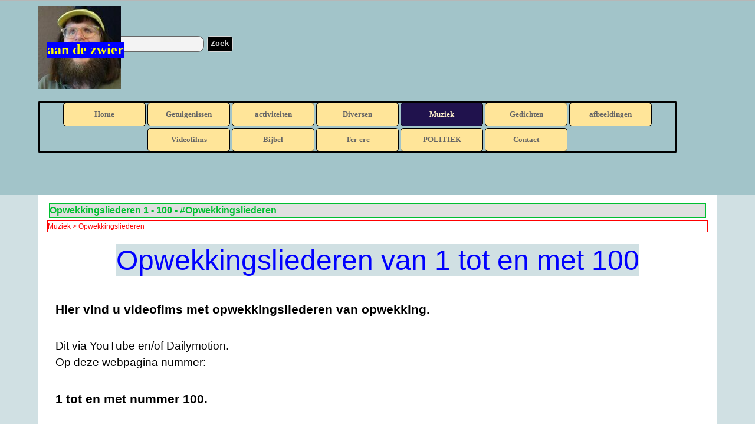

--- FILE ---
content_type: text/html
request_url: https://aandezwier.nl/opwekkingsliederen-1-100.html
body_size: 14191
content:
<!DOCTYPE html><!-- HTML5 -->
<html prefix="og: http://ogp.me/ns#" lang="nl-NL" dir="ltr">
	<head>
		<title>Opwekkingsliederen 1 - 100 - #Opwekkingsliederen - aan de zwier nl</title>
		<meta charset="utf-8" />
		<!--[if IE]><meta http-equiv="ImageToolbar" content="False" /><![endif]-->
		<meta name="author" content="Marko Zwier" />
		<meta name="generator" content="Incomedia WebSite X5 Pro 2025.2.11 - www.websitex5.com" />
		<meta name="description" content="Opwekkingsliederen 1 - 100" />
		<meta name="keywords" content="Opwekkingsliederen" />
		<meta property="og:locale" content="nl" />
		<meta property="og:type" content="website" />
		<meta property="og:url" content="https://www.aandezwier.nl/opwekkingsliederen-1-100.html" />
		<meta property="og:title" content="Opwekkingsliederen 1 - 100 - #Opwekkingsliederen" />
		<meta property="og:site_name" content="aan de zwier nl" />
		<meta property="og:description" content="Opwekkingsliederen 1 - 100" />
		<meta property="og:image" content="https://www.aandezwier.nl/favImage.png" />
		<meta property="og:image:type" content="image/png">
		<meta property="og:image:width" content="630">
		<meta property="og:image:height" content="630">
		<meta property="og:image" content="https://www.aandezwier.nl/favImage_small.png" />
		<meta property="og:image:type" content="image/png">
		<meta property="og:image:width" content="400">
		<meta property="og:image:height" content="400">
		<meta name="twitter:card" content="summary_large_image">
		<meta name="viewport" content="width=device-width, initial-scale=1" />
		
		<link rel="stylesheet" href="style/reset.css?2025-2-11-0" media="screen,print" />
		<link rel="stylesheet" href="style/print.css?2025-2-11-0" media="print" />
		<link rel="stylesheet" href="style/style.css?2025-2-11-0" media="screen,print" />
		<link rel="stylesheet" href="style/template.css?2025-2-11-0" media="screen" />
		<link rel="stylesheet" href="pcss/opwekkingsliederen-1-100.css?2025-2-11-0-638979081858329934" media="screen,print" />
		<script src="res/jquery.js?2025-2-11-0"></script>
		<script src="res/x5engine.js?2025-2-11-0" data-files-version="2025-2-11-0"></script>
		<script>
			window.onload = function(){ checkBrowserCompatibility('Uw browser ondersteunt de functies niet die nodig zijn om deze website weer te geven.','Uw browser ondersteunt mogelijk de functies niet die nodig zijn om deze website weer te geven.','[1]Werk uw browser bij[/1] of [2]ga verder zonder bij te werken[/2].','http://outdatedbrowser.com/'); };
			x5engine.utils.currentPagePath = 'opwekkingsliederen-1-100.html';
			x5engine.boot.push(function () { x5engine.imPageToTop.initializeButton({}); });
		</script>
		<link rel="icon" href="favicon.png?2025-2-11-0-638979081855640452" type="image/png" />
		<!-- Global site tag (gtag.js) - Google Analytics --><script async src="https://www.googletagmanager.com/gtag/js?id=G-M0HQWTFDGD"></script><script>window.dataLayer=window.dataLayer||[];function gtag(){dataLayer.push(arguments);}gtag('js', new Date());gtag('config', 'G-M0HQWTFDGD');</script>
	</head>
	<body>
		<div id="imPageExtContainer">
			<div id="imPageIntContainer">
				<a class="screen-reader-only-even-focused" href="#imGoToCont" title="Sla het hoofdmenu over">Ga naar de inhoud</a>
				<div id="imHeaderBg"></div>
				<div id="imPage">
					<header id="imHeader">
						
						<div id="imHeaderObjects"><div id="imHeader_imMenuObject_01_wrapper" class="template-object-wrapper"><!-- UNSEARCHABLE --><a id="imHeader_imMenuObject_01_skip_menu" href="#imHeader_imMenuObject_01_after_menu" class="screen-reader-only-even-focused">Menu overslaan</a><div id="imHeader_imMenuObject_01"><nav id="imHeader_imMenuObject_01_container"><button type="button" class="clear-button-style hamburger-button hamburger-component" aria-label="Menu weergeven"><span class="hamburger-bar"></span><span class="hamburger-bar"></span><span class="hamburger-bar"></span></button><div class="hamburger-menu-background-container hamburger-component">
	<div class="hamburger-menu-background menu-mobile menu-mobile-animated hidden">
		<button type="button" class="clear-button-style hamburger-menu-close-button" aria-label="Sluiten"><span aria-hidden="true">&times;</span></button>
	</div>
</div>
<ul class="menu-mobile-animated hidden">
	<li class="imMnMnFirst imPage" data-link-paths=",/index.html,/">
<div class="label-wrapper">
<div class="label-inner-wrapper">
		<a class="label" href="index.html">
Home		</a>
</div>
</div>
	</li><li class="imMnMnMiddle imLevel"><div class="label-wrapper"><div class="label-inner-wrapper"><span class="label">Getuigenissen</span><button type="button" class="screen-reader-only clear-button-style toggle-submenu" aria-label="Toon submenu voor Getuigenissen" aria-expanded="false" onclick="if ($(this).attr('aria-expanded') == 'true') event.stopImmediatePropagation(); $(this).closest('.imLevel').trigger(jQuery.Event($(this).attr('aria-expanded') == 'false' ? 'mouseenter' : 'mouseleave', { originalEvent: event } ));">▼</button></div></div><div class="multiple-column" style=" width: 150px;"><ul  class="open-right imUlCl-1">
<li class="imMnMnFirst imPage" data-link-paths=",/getuigenissen-info.html">
<div class="label-wrapper">
<div class="label-inner-wrapper">
		<a class="label" href="getuigenissen-info.html">
Info		</a>
</div>
</div>
	</li><li class="imMnMnFirst imPage" data-link-paths=",/vergeving.html">
<div class="label-wrapper">
<div class="label-inner-wrapper">
		<a class="label" href="vergeving.html">
vergeving		</a>
</div>
</div>
	</li><li class=" imPage" data-link-paths=",/zelfmoord.html">
<div class="label-wrapper">
<div class="label-inner-wrapper">
		<a class="label" href="zelfmoord.html">
Zelfmoord		</a>
</div>
</div>
	</li></ul></div></li><li class="imMnMnMiddle imLevel"><div class="label-wrapper"><div class="label-inner-wrapper"><span class="label">activiteiten</span><button type="button" class="screen-reader-only clear-button-style toggle-submenu" aria-label="Toon submenu voor activiteiten" aria-expanded="false" onclick="if ($(this).attr('aria-expanded') == 'true') event.stopImmediatePropagation(); $(this).closest('.imLevel').trigger(jQuery.Event($(this).attr('aria-expanded') == 'false' ? 'mouseenter' : 'mouseleave', { originalEvent: event } ));">▼</button></div></div><div class="multiple-column" style=" width: 150px;"><ul  class="open-right imUlCl-2">
<li class="imMnMnFirst imPage" data-link-paths=",/activiteiten-info.html">
<div class="label-wrapper">
<div class="label-inner-wrapper">
		<a class="label" href="activiteiten-info.html">
info		</a>
</div>
</div>
	</li><li class=" imPage" data-link-paths=",/activiteiten-aveleijn-koe-knuffelen-vrijdagmiddag-18-8-2023.html">
<div class="label-wrapper">
<div class="label-inner-wrapper">
		<a class="label" href="activiteiten-aveleijn-koe-knuffelen-vrijdagmiddag-18-8-2023.html">
Koe knuffelen		</a>
</div>
</div>
	</li></ul></div></li><li class="imMnMnMiddle imLevel"><div class="label-wrapper"><div class="label-inner-wrapper"><span class="label">Diversen</span><button type="button" class="screen-reader-only clear-button-style toggle-submenu" aria-label="Toon submenu voor Diversen" aria-expanded="false" onclick="if ($(this).attr('aria-expanded') == 'true') event.stopImmediatePropagation(); $(this).closest('.imLevel').trigger(jQuery.Event($(this).attr('aria-expanded') == 'false' ? 'mouseenter' : 'mouseleave', { originalEvent: event } ));">▼</button></div></div><div class="multiple-column" style=" width: 150px;"><ul  class="open-right imUlCl-3">
<li class="imMnMnFirst imPage" data-link-paths=",/diversen-info.html">
<div class="label-wrapper">
<div class="label-inner-wrapper">
		<a class="label" href="diversen-info.html">
Info		</a>
</div>
</div>
	</li><li class="imMnMnFirst imPage" data-link-paths=",/zimineel.html">
<div class="label-wrapper">
<div class="label-inner-wrapper">
		<a class="label" href="zimineel.html">
Zimineel		</a>
</div>
</div>
	</li><li class="imMnMnFirst imPage" data-link-paths=",/zelfstandig.html">
<div class="label-wrapper">
<div class="label-inner-wrapper">
		<a class="label" href="zelfstandig.html">
Zelfstandig		</a>
</div>
</div>
	</li><li class=" imPage" data-link-paths=",/aan-de-zwier-gaan.html">
<div class="label-wrapper">
<div class="label-inner-wrapper">
		<a class="label" href="aan-de-zwier-gaan.html">
aan de zwier gaan		</a>
</div>
</div>
	</li></ul></div></li><li class="imMnMnMiddle imLevel"><div class="label-wrapper"><div class="label-inner-wrapper"><span class="label">Muziek</span><button type="button" class="screen-reader-only clear-button-style toggle-submenu" aria-label="Toon submenu voor Muziek" aria-expanded="false" onclick="if ($(this).attr('aria-expanded') == 'true') event.stopImmediatePropagation(); $(this).closest('.imLevel').trigger(jQuery.Event($(this).attr('aria-expanded') == 'false' ? 'mouseenter' : 'mouseleave', { originalEvent: event } ));">▼</button></div></div><div class="multiple-column" style=" width: 150px;"><ul  class="open-right imUlCl-4">
<li class="imMnMnFirst imLevel"><div class="label-wrapper"><div class="label-inner-wrapper"><span class="label">Opwekkingsliederen</span><button type="button" class="screen-reader-only clear-button-style toggle-submenu" aria-label="Toon submenu voor Opwekkingsliederen" aria-expanded="false" onclick="if ($(this).attr('aria-expanded') == 'true') event.stopImmediatePropagation(); $(this).closest('.imLevel').trigger(jQuery.Event($(this).attr('aria-expanded') == 'false' ? 'mouseenter' : 'mouseleave', { originalEvent: event } ));">▼</button></div></div><ul data-original-position="open-right" class="open-right" style="" >
	<li class="imMnMnFirst imPage" data-link-paths=",/opwekkingsliederen-info.html">
<div class="label-wrapper">
<div class="label-inner-wrapper">
		<a class="label" href="opwekkingsliederen-info.html">
Info		</a>
</div>
</div>
	</li><li class="imMnMnMiddle imPage" data-link-paths=",/opwekkingsliederen-1-100.html">
<div class="label-wrapper">
<div class="label-inner-wrapper">
		<a class="label" href="opwekkingsliederen-1-100.html">
Opwekkingsliederen 1 - 100		</a>
</div>
</div>
	</li><li class="imMnMnMiddle imPage" data-link-paths=",/opwekkingsliederen-101-200.html">
<div class="label-wrapper">
<div class="label-inner-wrapper">
		<a class="label" href="opwekkingsliederen-101-200.html">
Opwekkingsliederen 101 - 200		</a>
</div>
</div>
	</li><li class="imMnMnMiddle imPage" data-link-paths=",/opwekkingsliederen-201-300.html">
<div class="label-wrapper">
<div class="label-inner-wrapper">
		<a class="label" href="opwekkingsliederen-201-300.html">
Opwekkingsliederen 201 - 300		</a>
</div>
</div>
	</li><li class="imMnMnMiddle imPage" data-link-paths=",/opwekkingsliederen-301-400.html">
<div class="label-wrapper">
<div class="label-inner-wrapper">
		<a class="label" href="opwekkingsliederen-301-400.html">
Opwekkingsliederen 301 - 400		</a>
</div>
</div>
	</li><li class="imMnMnMiddle imPage" data-link-paths=",/opwekkingsliederen-401-500.html">
<div class="label-wrapper">
<div class="label-inner-wrapper">
		<a class="label" href="opwekkingsliederen-401-500.html">
Opwekkingsliederen 401 - 500		</a>
</div>
</div>
	</li><li class="imMnMnMiddle imPage" data-link-paths=",/opwekkingsliederen-501-600.html">
<div class="label-wrapper">
<div class="label-inner-wrapper">
		<a class="label" href="opwekkingsliederen-501-600.html">
Opwekkingsliederen 501 - 600		</a>
</div>
</div>
	</li><li class="imMnMnMiddle imPage" data-link-paths=",/opwekkingsliederen-601-700.html">
<div class="label-wrapper">
<div class="label-inner-wrapper">
		<a class="label" href="opwekkingsliederen-601-700.html">
Opwekkingsliederen 601 - 700		</a>
</div>
</div>
	</li><li class="imMnMnMiddle imPage" data-link-paths=",/opwekkingsliederen-701-800.html">
<div class="label-wrapper">
<div class="label-inner-wrapper">
		<a class="label" href="opwekkingsliederen-701-800.html">
Opwekkingsliederen 701 - 800		</a>
</div>
</div>
	</li><li class="imMnMnLast imPage" data-link-paths=",/opwekkingsliederen-801-900.html">
<div class="label-wrapper">
<div class="label-inner-wrapper">
		<a class="label" href="opwekkingsliederen-801-900.html">
Opwekkingsliederen 801 - 900		</a>
</div>
</div>
	</li></ul></li><li class=" imPage" data-link-paths=",/spotify.html">
<div class="label-wrapper">
<div class="label-inner-wrapper">
		<a class="label" href="spotify.html">
Spotify		</a>
</div>
</div>
	</li></ul></div></li><li class="imMnMnMiddle imLevel"><div class="label-wrapper"><div class="label-inner-wrapper"><span class="label">Gedichten</span><button type="button" class="screen-reader-only clear-button-style toggle-submenu" aria-label="Toon submenu voor Gedichten" aria-expanded="false" onclick="if ($(this).attr('aria-expanded') == 'true') event.stopImmediatePropagation(); $(this).closest('.imLevel').trigger(jQuery.Event($(this).attr('aria-expanded') == 'false' ? 'mouseenter' : 'mouseleave', { originalEvent: event } ));">▼</button></div></div><div class="multiple-column" style=" width: 300px;"><ul  class="open-right imUlCl-6">
<li class="imMnMnFirst imPage" data-link-paths=",/gedichten-gedichtjes-rijmen-rijmpjes-poezie-info.html">
<div class="label-wrapper">
<div class="label-inner-wrapper">
		<a class="label" href="gedichten-gedichtjes-rijmen-rijmpjes-poezie-info.html">
Info		</a>
</div>
</div>
	</li><li class="imMnMnFirst imPage" data-link-paths=",/gedichten-gedichtjes-rijmen-rijmpjes-poezie-god.html">
<div class="label-wrapper">
<div class="label-inner-wrapper">
		<a class="label" href="gedichten-gedichtjes-rijmen-rijmpjes-poezie-god.html">
GOD		</a>
</div>
</div>
	</li><li class="imMnMnFirst imPage" data-link-paths=",/gedichten-gedichtjes-rijmen-rijmpjes-poezie-gekke.html">
<div class="label-wrapper">
<div class="label-inner-wrapper">
		<a class="label" href="gedichten-gedichtjes-rijmen-rijmpjes-poezie-gekke.html">
Gekke		</a>
</div>
</div>
	</li><li class="imMnMnFirst imPage" data-link-paths=",/gedichten-gedichtjes-rijmen-rijmpjes-poezie-liefdes.html">
<div class="label-wrapper">
<div class="label-inner-wrapper">
		<a class="label" href="gedichten-gedichtjes-rijmen-rijmpjes-poezie-liefdes.html">
Liefdes		</a>
</div>
</div>
	</li><li class="imMnMnFirst imPage" data-link-paths=",/gedichten-gedichtjes-rijmen-rijmpjes-poezie-werk.html">
<div class="label-wrapper">
<div class="label-inner-wrapper">
		<a class="label" href="gedichten-gedichtjes-rijmen-rijmpjes-poezie-werk.html">
Werk		</a>
</div>
</div>
	</li><li class="imMnMnFirst imPage" data-link-paths=",/gedichten-gedichtjes-rijmen-rijmpjes-poezie-mensen.html">
<div class="label-wrapper">
<div class="label-inner-wrapper">
		<a class="label" href="gedichten-gedichtjes-rijmen-rijmpjes-poezie-mensen.html">
Mensen		</a>
</div>
</div>
	</li><li class="imMnMnFirst imPage" data-link-paths=",/gedichten-gedichtjes-rijmen-rijmpjes-poezie-dieren.html">
<div class="label-wrapper">
<div class="label-inner-wrapper">
		<a class="label" href="gedichten-gedichtjes-rijmen-rijmpjes-poezie-dieren.html">
Dieren		</a>
</div>
</div>
	</li><li class="imMnMnFirst imPage" data-link-paths=",/gedichten-gedichtjes-rijmen-rijmpjes-poezie-dood.html">
<div class="label-wrapper">
<div class="label-inner-wrapper">
		<a class="label" href="gedichten-gedichtjes-rijmen-rijmpjes-poezie-dood.html">
Dood		</a>
</div>
</div>
	</li><li class="imMnMnFirst imPage" data-link-paths=",/gedichten-gedichtjes-rijmen-rijmpjes-poezie-hulp.html">
<div class="label-wrapper">
<div class="label-inner-wrapper">
		<a class="label" href="gedichten-gedichtjes-rijmen-rijmpjes-poezie-hulp.html">
Hulp		</a>
</div>
</div>
	</li><li class="imMnMnFirst imPage" data-link-paths=",/gedichten-gedichtjes-rijmen-rijmpjes-poezie-pijnlijke.html">
<div class="label-wrapper">
<div class="label-inner-wrapper">
		<a class="label" href="gedichten-gedichtjes-rijmen-rijmpjes-poezie-pijnlijke.html">
Pijnlijke		</a>
</div>
</div>
	</li>
</ul><ul data-original-position="open-right" class="open-right imUlCl-6">
<li class="imMnMnFirst imPage" data-link-paths=",/gedichten-gedichtjes-rijmen-rijmpjes-poezie-politieke.html">
<div class="label-wrapper">
<div class="label-inner-wrapper">
		<a class="label" href="gedichten-gedichtjes-rijmen-rijmpjes-poezie-politieke.html">
Politieke		</a>
</div>
</div>
	</li><li class="imMnMnFirst imPage" data-link-paths=",/gedichten-gedichtjes-rijmen-rijmpjes-poezie-vakantie.html">
<div class="label-wrapper">
<div class="label-inner-wrapper">
		<a class="label" href="gedichten-gedichtjes-rijmen-rijmpjes-poezie-vakantie.html">
Vakantie		</a>
</div>
</div>
	</li><li class="imMnMnFirst imPage" data-link-paths=",/gedichten-gedichtjes-rijmen-rijmpjes-poezie-natuur.html">
<div class="label-wrapper">
<div class="label-inner-wrapper">
		<a class="label" href="gedichten-gedichtjes-rijmen-rijmpjes-poezie-natuur.html">
Natuur		</a>
</div>
</div>
	</li><li class=" imPage" data-link-paths=",/gedichten-gedichtjes-rijmen-rijmpjes-poezie-rampen.html">
<div class="label-wrapper">
<div class="label-inner-wrapper">
		<a class="label" href="gedichten-gedichtjes-rijmen-rijmpjes-poezie-rampen.html">
Rampen		</a>
</div>
</div>
	</li></ul></div></li><li class="imMnMnMiddle imLevel"><div class="label-wrapper"><div class="label-inner-wrapper"><span class="label">afbeeldingen</span><button type="button" class="screen-reader-only clear-button-style toggle-submenu" aria-label="Toon submenu voor afbeeldingen" aria-expanded="false" onclick="if ($(this).attr('aria-expanded') == 'true') event.stopImmediatePropagation(); $(this).closest('.imLevel').trigger(jQuery.Event($(this).attr('aria-expanded') == 'false' ? 'mouseenter' : 'mouseleave', { originalEvent: event } ));">▼</button></div></div><div class="multiple-column" style=" width: 300px;"><ul  class="open-right imUlCl-7">
<li class="imMnMnFirst imPage" data-link-paths=",/afbeeldingen-fotos-plaatjes-animaties-info.html">
<div class="label-wrapper">
<div class="label-inner-wrapper">
		<a class="label" href="afbeeldingen-fotos-plaatjes-animaties-info.html">
Info		</a>
</div>
</div>
	</li><li class="imMnMnFirst imPage" data-link-paths=",/afbeeldingen-fotos-plaatjes-animaties-bomen-herfst-2011.html">
<div class="label-wrapper">
<div class="label-inner-wrapper">
		<a class="label" href="afbeeldingen-fotos-plaatjes-animaties-bomen-herfst-2011.html">
Bomen herfst 2011		</a>
</div>
</div>
	</li><li class="imMnMnFirst imPage" data-link-paths=",/afbeeldingen-fotos-plaatjes-animaties-de-bonte-koe-borne.html">
<div class="label-wrapper">
<div class="label-inner-wrapper">
		<a class="label" href="afbeeldingen-fotos-plaatjes-animaties-de-bonte-koe-borne.html">
De Bonte koe Borne		</a>
</div>
</div>
	</li><li class="imMnMnFirst imPage" data-link-paths=",/afbeeldingen-fotos-plaatjes-animaties-kinderboerderij-erve-het-wooldrik-enschede.html">
<div class="label-wrapper">
<div class="label-inner-wrapper">
		<a class="label" href="afbeeldingen-fotos-plaatjes-animaties-kinderboerderij-erve-het-wooldrik-enschede.html">
Kinderboerderij Erve &#39;t Wooldrik Enshede		</a>
</div>
</div>
	</li><li class="imMnMnFirst imPage" data-link-paths=",/afbeeldingen-fotos-plaatjes-animaties-winter-2011-en-2012.html">
<div class="label-wrapper">
<div class="label-inner-wrapper">
		<a class="label" href="afbeeldingen-fotos-plaatjes-animaties-winter-2011-en-2012.html">
winter 2011 en 2012		</a>
</div>
</div>
	</li><li class="imMnMnFirst imPage" data-link-paths=",/afbeeldingen-fotos-plaatjes-animaties-lente-2012.html">
<div class="label-wrapper">
<div class="label-inner-wrapper">
		<a class="label" href="afbeeldingen-fotos-plaatjes-animaties-lente-2012.html">
Lente 2012		</a>
</div>
</div>
	</li><li class="imMnMnFirst imPage" data-link-paths=",/afbeeldingen-fotos-plaatjes-animaties-vakantie-sva-2011.html">
<div class="label-wrapper">
<div class="label-inner-wrapper">
		<a class="label" href="afbeeldingen-fotos-plaatjes-animaties-vakantie-sva-2011.html">
Vakantie SVA 2011		</a>
</div>
</div>
	</li><li class="imMnMnFirst imPage" data-link-paths=",/afbeeldingen-fotos-plaatjes-animaties-vakantie-sva-2012.html">
<div class="label-wrapper">
<div class="label-inner-wrapper">
		<a class="label" href="afbeeldingen-fotos-plaatjes-animaties-vakantie-sva-2012.html">
Vakantie SVA 2012		</a>
</div>
</div>
	</li><li class="imMnMnFirst imPage" data-link-paths=",/afbeeldingen-fotos-plaatjes-animaties-dierenpark-de-oliemeulen-ook-gekke-dieren-sva-2012.html">
<div class="label-wrapper">
<div class="label-inner-wrapper">
		<a class="label" href="afbeeldingen-fotos-plaatjes-animaties-dierenpark-de-oliemeulen-ook-gekke-dieren-sva-2012.html">
Dierenpark de oliemeulen ook gekke dieren SVA 2012		</a>
</div>
</div>
	</li><li class="imMnMnFirst imPage" data-link-paths=",/afbeeldingen-fotos-plaatjes-animaties-carnaval-2004-werkvrije-rookplek.html">
<div class="label-wrapper">
<div class="label-inner-wrapper">
		<a class="label" href="afbeeldingen-fotos-plaatjes-animaties-carnaval-2004-werkvrije-rookplek.html">
Carnaval 2004 werkvrije rookplek		</a>
</div>
</div>
	</li>
</ul><ul data-original-position="open-right" class="open-right imUlCl-7">
<li class="imMnMnFirst imPage" data-link-paths=",/afbeeldingen-fotos-plaatjes-animaties-marko-zwier-zwarte-haren-2011-hoofd-wenbrauwen-snor-baard.html">
<div class="label-wrapper">
<div class="label-inner-wrapper">
		<a class="label" href="afbeeldingen-fotos-plaatjes-animaties-marko-zwier-zwarte-haren-2011-hoofd-wenbrauwen-snor-baard.html">
Marko Zwier Zwarte haren 2011 hoofd wenbrauwen snor baard		</a>
</div>
</div>
	</li><li class="imMnMnFirst imPage" data-link-paths=",/afbeeldingen-fotos-plaatjes-animaties-marko-zwier-zwarte-haren-2022.html">
<div class="label-wrapper">
<div class="label-inner-wrapper">
		<a class="label" href="afbeeldingen-fotos-plaatjes-animaties-marko-zwier-zwarte-haren-2022.html">
Marko Zwier zwarte haren 2022		</a>
</div>
</div>
	</li><li class="imMnMnFirst imPage" data-link-paths=",/afbeeldingen-fotos-plaatjes-animaties-winter-sneeuw-twickelerbos-borne.html">
<div class="label-wrapper">
<div class="label-inner-wrapper">
		<a class="label" href="afbeeldingen-fotos-plaatjes-animaties-winter-sneeuw-twickelerbos-borne.html">
Winter sneeuw Twickelerbos Borne		</a>
</div>
</div>
	</li><li class="imMnMnFirst imPage" data-link-paths=",/afbeeldingen-fotos-plaatjes-animaties-disneyland-parijs-2005.html">
<div class="label-wrapper">
<div class="label-inner-wrapper">
		<a class="label" href="afbeeldingen-fotos-plaatjes-animaties-disneyland-parijs-2005.html">
Disneyland Parijs 2005		</a>
</div>
</div>
	</li><li class="imMnMnFirst imPage" data-link-paths=",/afbeeldingen-fotos-plaatjes-animaties-natuur-diversen-benelux-duitsland.html">
<div class="label-wrapper">
<div class="label-inner-wrapper">
		<a class="label" href="afbeeldingen-fotos-plaatjes-animaties-natuur-diversen-benelux-duitsland.html">
Natuur diversen Benelux Duitsland		</a>
</div>
</div>
	</li><li class="imMnMnFirst imPage" data-link-paths=",/afbeeldingen-fotos-plaatjes-animaties-hertenkamp-borne.html">
<div class="label-wrapper">
<div class="label-inner-wrapper">
		<a class="label" href="afbeeldingen-fotos-plaatjes-animaties-hertenkamp-borne.html">
Hertenkamp Borne		</a>
</div>
</div>
	</li><li class=" imPage" data-link-paths=",/afbeeldingen-fotos-plaatjes-animaties-oldhofweide-borne-.html">
<div class="label-wrapper">
<div class="label-inner-wrapper">
		<a class="label" href="afbeeldingen-fotos-plaatjes-animaties-oldhofweide-borne-.html">
Oldhofweide Borne 		</a>
</div>
</div>
	</li></ul></div></li><li class="imMnMnMiddle imLevel"><div class="label-wrapper"><div class="label-inner-wrapper"><span class="label">Videofilms</span><button type="button" class="screen-reader-only clear-button-style toggle-submenu" aria-label="Toon submenu voor Videofilms" aria-expanded="false" onclick="if ($(this).attr('aria-expanded') == 'true') event.stopImmediatePropagation(); $(this).closest('.imLevel').trigger(jQuery.Event($(this).attr('aria-expanded') == 'false' ? 'mouseenter' : 'mouseleave', { originalEvent: event } ));">▼</button></div></div><div class="multiple-column" style=" width: 600px;"><ul  class="open-right imUlCl-8">
<li class="imMnMnFirst imPage" data-link-paths=",/videos-films-animaties-info.html">
<div class="label-wrapper">
<div class="label-inner-wrapper">
		<a class="label" href="videos-films-animaties-info.html">
Info		</a>
</div>
</div>
	</li><li class="imMnMnFirst imPage" data-link-paths=",/videos-films-animaties-vuurwerk.html">
<div class="label-wrapper">
<div class="label-inner-wrapper">
		<a class="label" href="videos-films-animaties-vuurwerk.html">
Vuurwerk		</a>
</div>
</div>
	</li><li class="imMnMnFirst imPage" data-link-paths=",/videos-films-animaties-vergeving.html">
<div class="label-wrapper">
<div class="label-inner-wrapper">
		<a class="label" href="videos-films-animaties-vergeving.html">
Vergeving		</a>
</div>
</div>
	</li><li class="imMnMnFirst imPage" data-link-paths=",/videos-films-animaties-muziek-zang-dans.html">
<div class="label-wrapper">
<div class="label-inner-wrapper">
		<a class="label" href="videos-films-animaties-muziek-zang-dans.html">
Muziek Zang Dans		</a>
</div>
</div>
	</li><li class="imMnMnFirst imPage" data-link-paths=",/videos-films-animaties-dank.html">
<div class="label-wrapper">
<div class="label-inner-wrapper">
		<a class="label" href="videos-films-animaties-dank.html">
Dank		</a>
</div>
</div>
	</li><li class="imMnMnFirst imPage" data-link-paths=",/videos-films-animaties-prima.html">
<div class="label-wrapper">
<div class="label-inner-wrapper">
		<a class="label" href="videos-films-animaties-prima.html">
PRIMA		</a>
</div>
</div>
	</li><li class="imMnMnFirst imPage" data-link-paths=",/videos-films-animaties-eten.html">
<div class="label-wrapper">
<div class="label-inner-wrapper">
		<a class="label" href="videos-films-animaties-eten.html">
Eten		</a>
</div>
</div>
	</li><li class="imMnMnFirst imPage" data-link-paths=",/videos-films-animaties-grappen-moppen.html">
<div class="label-wrapper">
<div class="label-inner-wrapper">
		<a class="label" href="videos-films-animaties-grappen-moppen.html">
Grappen moppen		</a>
</div>
</div>
	</li><li class="imMnMnFirst imPage" data-link-paths=",/videos-films-animaties-dieren.html">
<div class="label-wrapper">
<div class="label-inner-wrapper">
		<a class="label" href="videos-films-animaties-dieren.html">
Dieren		</a>
</div>
</div>
	</li><li class="imMnMnFirst imPage" data-link-paths=",/videos-films-animaties-de-bonte-koe-borne.html">
<div class="label-wrapper">
<div class="label-inner-wrapper">
		<a class="label" href="videos-films-animaties-de-bonte-koe-borne.html">
De Bonte koe Borne		</a>
</div>
</div>
	</li>
</ul><ul data-original-position="open-right" class="open-right imUlCl-8">
<li class="imMnMnFirst imPage" data-link-paths=",/videos-films-animaties-ouwehands-dieren-park.html">
<div class="label-wrapper">
<div class="label-inner-wrapper">
		<a class="label" href="videos-films-animaties-ouwehands-dieren-park.html">
Ouwehands dieren park		</a>
</div>
</div>
	</li><li class="imMnMnFirst imPage" data-link-paths=",/videos-films-animaties-helium.html">
<div class="label-wrapper">
<div class="label-inner-wrapper">
		<a class="label" href="videos-films-animaties-helium.html">
Helium		</a>
</div>
</div>
	</li><li class="imMnMnFirst imPage" data-link-paths=",/videos-films-animaties-windows.html">
<div class="label-wrapper">
<div class="label-inner-wrapper">
		<a class="label" href="videos-films-animaties-windows.html">
Windows		</a>
</div>
</div>
	</li><li class="imMnMnFirst imPage" data-link-paths=",/videos-films-animaties-kerst.html">
<div class="label-wrapper">
<div class="label-inner-wrapper">
		<a class="label" href="videos-films-animaties-kerst.html">
Kerst		</a>
</div>
</div>
	</li><li class="imMnMnFirst imPage" data-link-paths=",/videos-films-animaties-felicitaties.html">
<div class="label-wrapper">
<div class="label-inner-wrapper">
		<a class="label" href="videos-films-animaties-felicitaties.html">
Felicitaties		</a>
</div>
</div>
	</li><li class="imMnMnFirst imPage" data-link-paths=",/videos-films-animaties-natuur.html">
<div class="label-wrapper">
<div class="label-inner-wrapper">
		<a class="label" href="videos-films-animaties-natuur.html">
Natuur		</a>
</div>
</div>
	</li><li class="imMnMnFirst imPage" data-link-paths=",/videos-films-animaties-kinderen.html">
<div class="label-wrapper">
<div class="label-inner-wrapper">
		<a class="label" href="videos-films-animaties-kinderen.html">
Kinderen		</a>
</div>
</div>
	</li><li class="imMnMnFirst imPage" data-link-paths=",/videos-films-animaties-nieuws.html">
<div class="label-wrapper">
<div class="label-inner-wrapper">
		<a class="label" href="videos-films-animaties-nieuws.html">
Nieuws		</a>
</div>
</div>
	</li><li class="imMnMnFirst imPage" data-link-paths=",/videos-films-animaties-duur.html">
<div class="label-wrapper">
<div class="label-inner-wrapper">
		<a class="label" href="videos-films-animaties-duur.html">
Duur		</a>
</div>
</div>
	</li><li class="imMnMnFirst imPage" data-link-paths=",/videos-films-animaties-werken.html">
<div class="label-wrapper">
<div class="label-inner-wrapper">
		<a class="label" href="videos-films-animaties-werken.html">
Werken		</a>
</div>
</div>
	</li>
</ul><ul data-original-position="open-right" class="open-right imUlCl-8">
<li class="imMnMnFirst imPage" data-link-paths=",/videos-films-animaties-sport.html">
<div class="label-wrapper">
<div class="label-inner-wrapper">
		<a class="label" href="videos-films-animaties-sport.html">
Sport		</a>
</div>
</div>
	</li><li class="imMnMnFirst imPage" data-link-paths=",/videos-films-animaties-speelfilms.html">
<div class="label-wrapper">
<div class="label-inner-wrapper">
		<a class="label" href="videos-films-animaties-speelfilms.html">
Speelfilms		</a>
</div>
</div>
	</li><li class="imMnMnFirst imPage" data-link-paths=",/videos-films-animaties-bloopers.html">
<div class="label-wrapper">
<div class="label-inner-wrapper">
		<a class="label" href="videos-films-animaties-bloopers.html">
Bloopers		</a>
</div>
</div>
	</li><li class="imMnMnFirst imPage" data-link-paths=",/videos-films-animaties-reclame-advertenties.html">
<div class="label-wrapper">
<div class="label-inner-wrapper">
		<a class="label" href="videos-films-animaties-reclame-advertenties.html">
Reclame Advertenties		</a>
</div>
</div>
	</li><li class="imMnMnFirst imPage" data-link-paths=",/videos-films-animaties-onzin.html">
<div class="label-wrapper">
<div class="label-inner-wrapper">
		<a class="label" href="videos-films-animaties-onzin.html">
Onzin		</a>
</div>
</div>
	</li><li class="imMnMnFirst imPage" data-link-paths=",/videos-films-animaties-vragen-en-antwoorden.html">
<div class="label-wrapper">
<div class="label-inner-wrapper">
		<a class="label" href="videos-films-animaties-vragen-en-antwoorden.html">
Vragen en antwoorden		</a>
</div>
</div>
	</li><li class="imMnMnFirst imPage" data-link-paths=",/videos-films-animaties-reclame-getallen.html">
<div class="label-wrapper">
<div class="label-inner-wrapper">
		<a class="label" href="videos-films-animaties-reclame-getallen.html">
Getallen		</a>
</div>
</div>
	</li><li class="imMnMnFirst imPage" data-link-paths=",/videos-films-animaties-god.html">
<div class="label-wrapper">
<div class="label-inner-wrapper">
		<a class="label" href="videos-films-animaties-god.html">
God		</a>
</div>
</div>
	</li><li class="imMnMnFirst imPage" data-link-paths=",/videos-films-animaties-techniek.html">
<div class="label-wrapper">
<div class="label-inner-wrapper">
		<a class="label" href="videos-films-animaties-techniek.html">
Techniek		</a>
</div>
</div>
	</li><li class="imMnMnFirst imPage" data-link-paths=",/videos-films-animaties-uitpak-feest.html">
<div class="label-wrapper">
<div class="label-inner-wrapper">
		<a class="label" href="videos-films-animaties-uitpak-feest.html">
Uitpak Feest		</a>
</div>
</div>
	</li>
</ul><ul data-original-position="open-right" class="open-right imUlCl-8">
<li class="imMnMnFirst imPage" data-link-paths=",/videos-films-animaties-bad-days.html">
<div class="label-wrapper">
<div class="label-inner-wrapper">
		<a class="label" href="videos-films-animaties-bad-days.html">
Bad days		</a>
</div>
</div>
	</li><li class="imMnMnFirst imPage" data-link-paths=",/videos-films-animaties-kleding.html">
<div class="label-wrapper">
<div class="label-inner-wrapper">
		<a class="label" href="videos-films-animaties-kleding.html">
Kleding		</a>
</div>
</div>
	</li><li class="imMnMnFirst imPage" data-link-paths=",/videos-films-animaties-wetten-regels-rechten-plichten.html">
<div class="label-wrapper">
<div class="label-inner-wrapper">
		<a class="label" href="videos-films-animaties-wetten-regels-rechten-plichten.html">
Wetten Regels rechten plichten		</a>
</div>
</div>
	</li><li class="imMnMnFirst imPage" data-link-paths=",/videos-films-animaties-liefde.html">
<div class="label-wrapper">
<div class="label-inner-wrapper">
		<a class="label" href="videos-films-animaties-liefde.html">
liefde		</a>
</div>
</div>
	</li><li class="imMnMnFirst imPage" data-link-paths=",/videos-films-animaties-klagen.html">
<div class="label-wrapper">
<div class="label-inner-wrapper">
		<a class="label" href="videos-films-animaties-klagen.html">
Klagen		</a>
</div>
</div>
	</li><li class=" imPage" data-link-paths=",/videos-films-animaties-raadsels.html">
<div class="label-wrapper">
<div class="label-inner-wrapper">
		<a class="label" href="videos-films-animaties-raadsels.html">
raadsels		</a>
</div>
</div>
	</li></ul></div></li><li class="imMnMnMiddle imLevel"><div class="label-wrapper"><div class="label-inner-wrapper"><span class="label">Bijbel</span><button type="button" class="screen-reader-only clear-button-style toggle-submenu" aria-label="Toon submenu voor Bijbel" aria-expanded="false" onclick="if ($(this).attr('aria-expanded') == 'true') event.stopImmediatePropagation(); $(this).closest('.imLevel').trigger(jQuery.Event($(this).attr('aria-expanded') == 'false' ? 'mouseenter' : 'mouseleave', { originalEvent: event } ));">▼</button></div></div><div class="multiple-column" style=" width: 150px;"><ul  class="open-right imUlCl-9">
<li class=" imPage" data-link-paths=",/bijbel.html">
<div class="label-wrapper">
<div class="label-inner-wrapper">
		<a class="label" href="bijbel.html">
Bijbel		</a>
</div>
</div>
	</li></ul></div></li><li class="imMnMnMiddle imLevel"><div class="label-wrapper"><div class="label-inner-wrapper"><span class="label">Ter ere</span><button type="button" class="screen-reader-only clear-button-style toggle-submenu" aria-label="Toon submenu voor Ter ere" aria-expanded="false" onclick="if ($(this).attr('aria-expanded') == 'true') event.stopImmediatePropagation(); $(this).closest('.imLevel').trigger(jQuery.Event($(this).attr('aria-expanded') == 'false' ? 'mouseenter' : 'mouseleave', { originalEvent: event } ));">▼</button></div></div><div class="multiple-column" style=" width: 150px;"><ul  class="open-right imUlCl-10">
<li class=" imPage" data-link-paths=",/ter-ere-van-mijn-pa.html">
<div class="label-wrapper">
<div class="label-inner-wrapper">
		<a class="label" href="ter-ere-van-mijn-pa.html">
Ter ere van mjn pa		</a>
</div>
</div>
	</li></ul></div></li><li class="imMnMnMiddle imLevel"><div class="label-wrapper"><div class="label-inner-wrapper"><span class="label">POLITIEK</span><button type="button" class="screen-reader-only clear-button-style toggle-submenu" aria-label="Toon submenu voor POLITIEK" aria-expanded="false" onclick="if ($(this).attr('aria-expanded') == 'true') event.stopImmediatePropagation(); $(this).closest('.imLevel').trigger(jQuery.Event($(this).attr('aria-expanded') == 'false' ? 'mouseenter' : 'mouseleave', { originalEvent: event } ));">▼</button></div></div><div class="multiple-column" style=" width: 150px;"><ul  class="open-right imUlCl-11">
<li class="imMnMnFirst imPage" data-link-paths=",/politiek-info.html">
<div class="label-wrapper">
<div class="label-inner-wrapper">
		<a class="label" href="politiek-info.html">
info		</a>
</div>
</div>
	</li><li class="imMnMnFirst imPage" data-link-paths=",/politiek.html">
<div class="label-wrapper">
<div class="label-inner-wrapper">
		<a class="label" href="politiek.html">
politiek		</a>
</div>
</div>
	</li><li class=" imPage" data-link-paths=",/politiek-gedoe.html">
<div class="label-wrapper">
<div class="label-inner-wrapper">
		<a class="label" href="politiek-gedoe.html">
Politiek Gedoe		</a>
</div>
</div>
	</li></ul></div></li><li class="imMnMnLast imPage" data-link-paths=",/contact.html">
<div class="label-wrapper">
<div class="label-inner-wrapper">
		<a class="label" href="contact.html">
Contact		</a>
</div>
</div>
	</li></ul></nav></div><a id="imHeader_imMenuObject_01_after_menu" class="screen-reader-only-even-focused"></a><!-- UNSEARCHABLE END --><script>
var imHeader_imMenuObject_01_settings = {
	'menuId': 'imHeader_imMenuObject_01',
	'responsiveMenuEffect': 'slide',
	'responsiveMenuLevelOpenEvent': 'mouseover',
	'animationDuration': 550,
}
x5engine.boot.push(function(){x5engine.initMenu(imHeader_imMenuObject_01_settings)});
$(function () {
    $('#imHeader_imMenuObject_01_container ul li').not('.imMnMnSeparator').each(function () {
        $(this).on('mouseenter', function (evt) {
            if (!evt.originalEvent) {
                evt.stopImmediatePropagation();
                evt.preventDefault();
                return;
            }
        });
    });
});
$(function () {$('#imHeader_imMenuObject_01_container ul li').not('.imMnMnSeparator').each(function () {    var $this = $(this), timeout = 0;    $this.on('mouseenter', function () {        clearTimeout(timeout);        setTimeout(function () { $this.children('ul, .multiple-column').stop(false, false).show(); }, 250);    }).on('mouseleave', function () {        timeout = setTimeout(function () { $this.children('ul, .multiple-column').stop(false, false).hide(); }, 250);    });});});

</script>
</div><div id="imHeader_imObjectSearch_06_wrapper" class="template-object-wrapper"><div id="imHeader_imObjectSearch_06"><form id="imHeader_imObjectSearch_06_form" action="imsearch.php" method="get"><fieldset><div id="imHeader_imObjectSearch_06_fields_container" role="search"><input type="text" id="imHeader_imObjectSearch_06_field" name="search" value="" placeholder="   Zoek " aria-label="   Zoek " /><button id="imHeader_imObjectSearch_06_button">Zoek</button></div></fieldset></form><script>$('#imHeader_imObjectSearch_06_button').click(function() { $(this).prop('disabled', true); setTimeout(function(){ $('#imHeader_imObjectSearch_06_button').prop('disabled', false); }, 900); $('#imHeader_imObjectSearch_06_form').submit(); return false; });</script></div></div><div id="imHeader_imHTMLObject_11_wrapper" class="template-object-wrapper"><div id="imHeader_imHTMLObject_11" class="imHTMLObject" style="text-align: center; width: 100%; overflow: hidden;"><div class="a2a_kit a2a_default_style">
    <a class="a2a_button_facebook">
        <img src="https://static.addtoany.com/buttons/custom/facebook-icon-long-shadow.png" border="0" alt="Facebook" width="27" height="27">
    </a>
    <a class="a2a_button_twitter">
        <img src="https://static.addtoany.com/buttons/custom/twitter-icon-long-shadow.png" border="0" alt="Twitter" width="27" height="27">
    </a>
    <a class="a2a_dd" href="https://www.addtoany.com/share">
        <img src="https://static.addtoany.com/buttons/custom/addtoany-icon-long-shadow.png" border="0" alt="Share" width="27" height="27">
    </a>
</div>

<script async src="https://static.addtoany.com/menu/page.js"></script></div></div><div id="imHeader_imObjectImage_14_wrapper" class="template-object-wrapper"><div id="imHeader_imObjectImage_14"><div id="imHeader_imObjectImage_14_container"><a href="index.html" onclick="return x5engine.utils.location('index.html', null, false)"><img src="images/MKZ-Lacht.jpg"  width="140" height="140" />
</a></div></div></div><div id="imHeader_imObjectTitle_15_wrapper" class="template-object-wrapper"><div id="imHeader_imObjectTitle_15"><span id ="imHeader_imObjectTitle_15_text" ><a href="index.html" onclick="return x5engine.utils.location('index.html', null, false)">aan de zwier</a></span></div></div></div>
					</header>
					<div id="imStickyBarContainer">
						<div id="imStickyBarGraphics"></div>
						<div id="imStickyBar">
							<div id="imStickyBarObjects"><div id="imStickyBar_imMenuObject_03_wrapper" class="template-object-wrapper"><!-- UNSEARCHABLE --><a id="imStickyBar_imMenuObject_03_skip_menu" href="#imStickyBar_imMenuObject_03_after_menu" class="screen-reader-only-even-focused">Menu overslaan</a><div id="imStickyBar_imMenuObject_03"><nav id="imStickyBar_imMenuObject_03_container"><button type="button" class="clear-button-style hamburger-button hamburger-component" aria-label="Menu weergeven"><span class="hamburger-bar"></span><span class="hamburger-bar"></span><span class="hamburger-bar"></span></button><div class="hamburger-menu-background-container hamburger-component">
	<div class="hamburger-menu-background menu-mobile menu-mobile-animated hidden">
		<button type="button" class="clear-button-style hamburger-menu-close-button" aria-label="Sluiten"><span aria-hidden="true">&times;</span></button>
	</div>
</div>
<ul class="menu-mobile-animated hidden">
	<li class="imMnMnFirst imPage" data-link-paths=",/index.html,/">
<div class="label-wrapper">
<div class="label-inner-wrapper">
		<a class="label" href="index.html">
Home		</a>
</div>
</div>
	</li><li class="imMnMnMiddle imLevel"><div class="label-wrapper"><div class="label-inner-wrapper"><span class="label">Getuigenissen</span><button type="button" class="screen-reader-only clear-button-style toggle-submenu" aria-label="Toon submenu voor Getuigenissen" aria-expanded="false" onclick="if ($(this).attr('aria-expanded') == 'true') event.stopImmediatePropagation(); $(this).closest('.imLevel').trigger(jQuery.Event($(this).attr('aria-expanded') == 'false' ? 'mouseenter' : 'mouseleave', { originalEvent: event } ));">▼</button></div></div><div class="multiple-column" style=" width: 170px;"><ul  class="open-right imUlCl-1">
<li class="imMnMnFirst imPage" data-link-paths=",/getuigenissen-info.html">
<div class="label-wrapper">
<div class="label-inner-wrapper">
		<a class="label" href="getuigenissen-info.html">
Info		</a>
</div>
</div>
	</li><li class="imMnMnFirst imPage" data-link-paths=",/vergeving.html">
<div class="label-wrapper">
<div class="label-inner-wrapper">
		<a class="label" href="vergeving.html">
vergeving		</a>
</div>
</div>
	</li><li class=" imPage" data-link-paths=",/zelfmoord.html">
<div class="label-wrapper">
<div class="label-inner-wrapper">
		<a class="label" href="zelfmoord.html">
Zelfmoord		</a>
</div>
</div>
	</li></ul></div></li><li class="imMnMnMiddle imLevel"><div class="label-wrapper"><div class="label-inner-wrapper"><span class="label">activiteiten</span><button type="button" class="screen-reader-only clear-button-style toggle-submenu" aria-label="Toon submenu voor activiteiten" aria-expanded="false" onclick="if ($(this).attr('aria-expanded') == 'true') event.stopImmediatePropagation(); $(this).closest('.imLevel').trigger(jQuery.Event($(this).attr('aria-expanded') == 'false' ? 'mouseenter' : 'mouseleave', { originalEvent: event } ));">▼</button></div></div><div class="multiple-column" style=" width: 170px;"><ul  class="open-right imUlCl-2">
<li class="imMnMnFirst imPage" data-link-paths=",/activiteiten-info.html">
<div class="label-wrapper">
<div class="label-inner-wrapper">
		<a class="label" href="activiteiten-info.html">
info		</a>
</div>
</div>
	</li><li class=" imPage" data-link-paths=",/activiteiten-aveleijn-koe-knuffelen-vrijdagmiddag-18-8-2023.html">
<div class="label-wrapper">
<div class="label-inner-wrapper">
		<a class="label" href="activiteiten-aveleijn-koe-knuffelen-vrijdagmiddag-18-8-2023.html">
Koe knuffelen		</a>
</div>
</div>
	</li></ul></div></li><li class="imMnMnMiddle imLevel"><div class="label-wrapper"><div class="label-inner-wrapper"><span class="label">Diversen</span><button type="button" class="screen-reader-only clear-button-style toggle-submenu" aria-label="Toon submenu voor Diversen" aria-expanded="false" onclick="if ($(this).attr('aria-expanded') == 'true') event.stopImmediatePropagation(); $(this).closest('.imLevel').trigger(jQuery.Event($(this).attr('aria-expanded') == 'false' ? 'mouseenter' : 'mouseleave', { originalEvent: event } ));">▼</button></div></div><div class="multiple-column" style=" width: 170px;"><ul  class="open-right imUlCl-3">
<li class="imMnMnFirst imPage" data-link-paths=",/diversen-info.html">
<div class="label-wrapper">
<div class="label-inner-wrapper">
		<a class="label" href="diversen-info.html">
Info		</a>
</div>
</div>
	</li><li class="imMnMnFirst imPage" data-link-paths=",/zimineel.html">
<div class="label-wrapper">
<div class="label-inner-wrapper">
		<a class="label" href="zimineel.html">
Zimineel		</a>
</div>
</div>
	</li><li class="imMnMnFirst imPage" data-link-paths=",/zelfstandig.html">
<div class="label-wrapper">
<div class="label-inner-wrapper">
		<a class="label" href="zelfstandig.html">
Zelfstandig		</a>
</div>
</div>
	</li><li class=" imPage" data-link-paths=",/aan-de-zwier-gaan.html">
<div class="label-wrapper">
<div class="label-inner-wrapper">
		<a class="label" href="aan-de-zwier-gaan.html">
aan de zwier gaan		</a>
</div>
</div>
	</li></ul></div></li><li class="imMnMnMiddle imLevel"><div class="label-wrapper"><div class="label-inner-wrapper"><span class="label">Muziek</span><button type="button" class="screen-reader-only clear-button-style toggle-submenu" aria-label="Toon submenu voor Muziek" aria-expanded="false" onclick="if ($(this).attr('aria-expanded') == 'true') event.stopImmediatePropagation(); $(this).closest('.imLevel').trigger(jQuery.Event($(this).attr('aria-expanded') == 'false' ? 'mouseenter' : 'mouseleave', { originalEvent: event } ));">▼</button></div></div><div class="multiple-column" style=" width: 170px;"><ul  class="open-right imUlCl-4">
<li class="imMnMnFirst imLevel"><div class="label-wrapper"><div class="label-inner-wrapper"><span class="label">Opwekkingsliederen</span><button type="button" class="screen-reader-only clear-button-style toggle-submenu" aria-label="Toon submenu voor Opwekkingsliederen" aria-expanded="false" onclick="if ($(this).attr('aria-expanded') == 'true') event.stopImmediatePropagation(); $(this).closest('.imLevel').trigger(jQuery.Event($(this).attr('aria-expanded') == 'false' ? 'mouseenter' : 'mouseleave', { originalEvent: event } ));">▼</button></div></div><ul data-original-position="open-right" class="open-right" style="" >
	<li class="imMnMnFirst imPage" data-link-paths=",/opwekkingsliederen-info.html">
<div class="label-wrapper">
<div class="label-inner-wrapper">
		<a class="label" href="opwekkingsliederen-info.html">
Info		</a>
</div>
</div>
	</li><li class="imMnMnMiddle imPage" data-link-paths=",/opwekkingsliederen-1-100.html">
<div class="label-wrapper">
<div class="label-inner-wrapper">
		<a class="label" href="opwekkingsliederen-1-100.html">
Opwekkingsliederen 1 - 100		</a>
</div>
</div>
	</li><li class="imMnMnMiddle imPage" data-link-paths=",/opwekkingsliederen-101-200.html">
<div class="label-wrapper">
<div class="label-inner-wrapper">
		<a class="label" href="opwekkingsliederen-101-200.html">
Opwekkingsliederen 101 - 200		</a>
</div>
</div>
	</li><li class="imMnMnMiddle imPage" data-link-paths=",/opwekkingsliederen-201-300.html">
<div class="label-wrapper">
<div class="label-inner-wrapper">
		<a class="label" href="opwekkingsliederen-201-300.html">
Opwekkingsliederen 201 - 300		</a>
</div>
</div>
	</li><li class="imMnMnMiddle imPage" data-link-paths=",/opwekkingsliederen-301-400.html">
<div class="label-wrapper">
<div class="label-inner-wrapper">
		<a class="label" href="opwekkingsliederen-301-400.html">
Opwekkingsliederen 301 - 400		</a>
</div>
</div>
	</li><li class="imMnMnMiddle imPage" data-link-paths=",/opwekkingsliederen-401-500.html">
<div class="label-wrapper">
<div class="label-inner-wrapper">
		<a class="label" href="opwekkingsliederen-401-500.html">
Opwekkingsliederen 401 - 500		</a>
</div>
</div>
	</li><li class="imMnMnMiddle imPage" data-link-paths=",/opwekkingsliederen-501-600.html">
<div class="label-wrapper">
<div class="label-inner-wrapper">
		<a class="label" href="opwekkingsliederen-501-600.html">
Opwekkingsliederen 501 - 600		</a>
</div>
</div>
	</li><li class="imMnMnMiddle imPage" data-link-paths=",/opwekkingsliederen-601-700.html">
<div class="label-wrapper">
<div class="label-inner-wrapper">
		<a class="label" href="opwekkingsliederen-601-700.html">
Opwekkingsliederen 601 - 700		</a>
</div>
</div>
	</li><li class="imMnMnMiddle imPage" data-link-paths=",/opwekkingsliederen-701-800.html">
<div class="label-wrapper">
<div class="label-inner-wrapper">
		<a class="label" href="opwekkingsliederen-701-800.html">
Opwekkingsliederen 701 - 800		</a>
</div>
</div>
	</li><li class="imMnMnLast imPage" data-link-paths=",/opwekkingsliederen-801-900.html">
<div class="label-wrapper">
<div class="label-inner-wrapper">
		<a class="label" href="opwekkingsliederen-801-900.html">
Opwekkingsliederen 801 - 900		</a>
</div>
</div>
	</li></ul></li><li class=" imPage" data-link-paths=",/spotify.html">
<div class="label-wrapper">
<div class="label-inner-wrapper">
		<a class="label" href="spotify.html">
Spotify		</a>
</div>
</div>
	</li></ul></div></li><li class="imMnMnMiddle imLevel"><div class="label-wrapper"><div class="label-inner-wrapper"><span class="label">Gedichten</span><button type="button" class="screen-reader-only clear-button-style toggle-submenu" aria-label="Toon submenu voor Gedichten" aria-expanded="false" onclick="if ($(this).attr('aria-expanded') == 'true') event.stopImmediatePropagation(); $(this).closest('.imLevel').trigger(jQuery.Event($(this).attr('aria-expanded') == 'false' ? 'mouseenter' : 'mouseleave', { originalEvent: event } ));">▼</button></div></div><div class="multiple-column" style=" width: 340px;"><ul  class="open-right imUlCl-6">
<li class="imMnMnFirst imPage" data-link-paths=",/gedichten-gedichtjes-rijmen-rijmpjes-poezie-info.html">
<div class="label-wrapper">
<div class="label-inner-wrapper">
		<a class="label" href="gedichten-gedichtjes-rijmen-rijmpjes-poezie-info.html">
Info		</a>
</div>
</div>
	</li><li class="imMnMnFirst imPage" data-link-paths=",/gedichten-gedichtjes-rijmen-rijmpjes-poezie-god.html">
<div class="label-wrapper">
<div class="label-inner-wrapper">
		<a class="label" href="gedichten-gedichtjes-rijmen-rijmpjes-poezie-god.html">
GOD		</a>
</div>
</div>
	</li><li class="imMnMnFirst imPage" data-link-paths=",/gedichten-gedichtjes-rijmen-rijmpjes-poezie-gekke.html">
<div class="label-wrapper">
<div class="label-inner-wrapper">
		<a class="label" href="gedichten-gedichtjes-rijmen-rijmpjes-poezie-gekke.html">
Gekke		</a>
</div>
</div>
	</li><li class="imMnMnFirst imPage" data-link-paths=",/gedichten-gedichtjes-rijmen-rijmpjes-poezie-liefdes.html">
<div class="label-wrapper">
<div class="label-inner-wrapper">
		<a class="label" href="gedichten-gedichtjes-rijmen-rijmpjes-poezie-liefdes.html">
Liefdes		</a>
</div>
</div>
	</li><li class="imMnMnFirst imPage" data-link-paths=",/gedichten-gedichtjes-rijmen-rijmpjes-poezie-werk.html">
<div class="label-wrapper">
<div class="label-inner-wrapper">
		<a class="label" href="gedichten-gedichtjes-rijmen-rijmpjes-poezie-werk.html">
Werk		</a>
</div>
</div>
	</li><li class="imMnMnFirst imPage" data-link-paths=",/gedichten-gedichtjes-rijmen-rijmpjes-poezie-mensen.html">
<div class="label-wrapper">
<div class="label-inner-wrapper">
		<a class="label" href="gedichten-gedichtjes-rijmen-rijmpjes-poezie-mensen.html">
Mensen		</a>
</div>
</div>
	</li><li class="imMnMnFirst imPage" data-link-paths=",/gedichten-gedichtjes-rijmen-rijmpjes-poezie-dieren.html">
<div class="label-wrapper">
<div class="label-inner-wrapper">
		<a class="label" href="gedichten-gedichtjes-rijmen-rijmpjes-poezie-dieren.html">
Dieren		</a>
</div>
</div>
	</li>
</ul><ul data-original-position="open-right" class="open-right imUlCl-6">
<li class="imMnMnFirst imPage" data-link-paths=",/gedichten-gedichtjes-rijmen-rijmpjes-poezie-dood.html">
<div class="label-wrapper">
<div class="label-inner-wrapper">
		<a class="label" href="gedichten-gedichtjes-rijmen-rijmpjes-poezie-dood.html">
Dood		</a>
</div>
</div>
	</li><li class="imMnMnFirst imPage" data-link-paths=",/gedichten-gedichtjes-rijmen-rijmpjes-poezie-hulp.html">
<div class="label-wrapper">
<div class="label-inner-wrapper">
		<a class="label" href="gedichten-gedichtjes-rijmen-rijmpjes-poezie-hulp.html">
Hulp		</a>
</div>
</div>
	</li><li class="imMnMnFirst imPage" data-link-paths=",/gedichten-gedichtjes-rijmen-rijmpjes-poezie-pijnlijke.html">
<div class="label-wrapper">
<div class="label-inner-wrapper">
		<a class="label" href="gedichten-gedichtjes-rijmen-rijmpjes-poezie-pijnlijke.html">
Pijnlijke		</a>
</div>
</div>
	</li><li class="imMnMnFirst imPage" data-link-paths=",/gedichten-gedichtjes-rijmen-rijmpjes-poezie-politieke.html">
<div class="label-wrapper">
<div class="label-inner-wrapper">
		<a class="label" href="gedichten-gedichtjes-rijmen-rijmpjes-poezie-politieke.html">
Politieke		</a>
</div>
</div>
	</li><li class="imMnMnFirst imPage" data-link-paths=",/gedichten-gedichtjes-rijmen-rijmpjes-poezie-vakantie.html">
<div class="label-wrapper">
<div class="label-inner-wrapper">
		<a class="label" href="gedichten-gedichtjes-rijmen-rijmpjes-poezie-vakantie.html">
Vakantie		</a>
</div>
</div>
	</li><li class="imMnMnFirst imPage" data-link-paths=",/gedichten-gedichtjes-rijmen-rijmpjes-poezie-natuur.html">
<div class="label-wrapper">
<div class="label-inner-wrapper">
		<a class="label" href="gedichten-gedichtjes-rijmen-rijmpjes-poezie-natuur.html">
Natuur		</a>
</div>
</div>
	</li><li class=" imPage" data-link-paths=",/gedichten-gedichtjes-rijmen-rijmpjes-poezie-rampen.html">
<div class="label-wrapper">
<div class="label-inner-wrapper">
		<a class="label" href="gedichten-gedichtjes-rijmen-rijmpjes-poezie-rampen.html">
Rampen		</a>
</div>
</div>
	</li></ul></div></li><li class="imMnMnMiddle imLevel"><div class="label-wrapper"><div class="label-inner-wrapper"><span class="label">afbeeldingen</span><button type="button" class="screen-reader-only clear-button-style toggle-submenu" aria-label="Toon submenu voor afbeeldingen" aria-expanded="false" onclick="if ($(this).attr('aria-expanded') == 'true') event.stopImmediatePropagation(); $(this).closest('.imLevel').trigger(jQuery.Event($(this).attr('aria-expanded') == 'false' ? 'mouseenter' : 'mouseleave', { originalEvent: event } ));">▼</button></div></div><div class="multiple-column" style=" width: 510px;"><ul  class="open-right imUlCl-7">
<li class="imMnMnFirst imPage" data-link-paths=",/afbeeldingen-fotos-plaatjes-animaties-info.html">
<div class="label-wrapper">
<div class="label-inner-wrapper">
		<a class="label" href="afbeeldingen-fotos-plaatjes-animaties-info.html">
Info		</a>
</div>
</div>
	</li><li class="imMnMnFirst imPage" data-link-paths=",/afbeeldingen-fotos-plaatjes-animaties-bomen-herfst-2011.html">
<div class="label-wrapper">
<div class="label-inner-wrapper">
		<a class="label" href="afbeeldingen-fotos-plaatjes-animaties-bomen-herfst-2011.html">
Bomen herfst 2011		</a>
</div>
</div>
	</li><li class="imMnMnFirst imPage" data-link-paths=",/afbeeldingen-fotos-plaatjes-animaties-de-bonte-koe-borne.html">
<div class="label-wrapper">
<div class="label-inner-wrapper">
		<a class="label" href="afbeeldingen-fotos-plaatjes-animaties-de-bonte-koe-borne.html">
De Bonte koe Borne		</a>
</div>
</div>
	</li><li class="imMnMnFirst imPage" data-link-paths=",/afbeeldingen-fotos-plaatjes-animaties-kinderboerderij-erve-het-wooldrik-enschede.html">
<div class="label-wrapper">
<div class="label-inner-wrapper">
		<a class="label" href="afbeeldingen-fotos-plaatjes-animaties-kinderboerderij-erve-het-wooldrik-enschede.html">
Kinderboerderij Erve &#39;t Wooldrik Enshede		</a>
</div>
</div>
	</li><li class="imMnMnFirst imPage" data-link-paths=",/afbeeldingen-fotos-plaatjes-animaties-winter-2011-en-2012.html">
<div class="label-wrapper">
<div class="label-inner-wrapper">
		<a class="label" href="afbeeldingen-fotos-plaatjes-animaties-winter-2011-en-2012.html">
winter 2011 en 2012		</a>
</div>
</div>
	</li><li class="imMnMnFirst imPage" data-link-paths=",/afbeeldingen-fotos-plaatjes-animaties-lente-2012.html">
<div class="label-wrapper">
<div class="label-inner-wrapper">
		<a class="label" href="afbeeldingen-fotos-plaatjes-animaties-lente-2012.html">
Lente 2012		</a>
</div>
</div>
	</li><li class="imMnMnFirst imPage" data-link-paths=",/afbeeldingen-fotos-plaatjes-animaties-vakantie-sva-2011.html">
<div class="label-wrapper">
<div class="label-inner-wrapper">
		<a class="label" href="afbeeldingen-fotos-plaatjes-animaties-vakantie-sva-2011.html">
Vakantie SVA 2011		</a>
</div>
</div>
	</li>
</ul><ul data-original-position="open-right" class="open-right imUlCl-7">
<li class="imMnMnFirst imPage" data-link-paths=",/afbeeldingen-fotos-plaatjes-animaties-vakantie-sva-2012.html">
<div class="label-wrapper">
<div class="label-inner-wrapper">
		<a class="label" href="afbeeldingen-fotos-plaatjes-animaties-vakantie-sva-2012.html">
Vakantie SVA 2012		</a>
</div>
</div>
	</li><li class="imMnMnFirst imPage" data-link-paths=",/afbeeldingen-fotos-plaatjes-animaties-dierenpark-de-oliemeulen-ook-gekke-dieren-sva-2012.html">
<div class="label-wrapper">
<div class="label-inner-wrapper">
		<a class="label" href="afbeeldingen-fotos-plaatjes-animaties-dierenpark-de-oliemeulen-ook-gekke-dieren-sva-2012.html">
Dierenpark de oliemeulen ook gekke dieren SVA 2012		</a>
</div>
</div>
	</li><li class="imMnMnFirst imPage" data-link-paths=",/afbeeldingen-fotos-plaatjes-animaties-carnaval-2004-werkvrije-rookplek.html">
<div class="label-wrapper">
<div class="label-inner-wrapper">
		<a class="label" href="afbeeldingen-fotos-plaatjes-animaties-carnaval-2004-werkvrije-rookplek.html">
Carnaval 2004 werkvrije rookplek		</a>
</div>
</div>
	</li><li class="imMnMnFirst imPage" data-link-paths=",/afbeeldingen-fotos-plaatjes-animaties-marko-zwier-zwarte-haren-2011-hoofd-wenbrauwen-snor-baard.html">
<div class="label-wrapper">
<div class="label-inner-wrapper">
		<a class="label" href="afbeeldingen-fotos-plaatjes-animaties-marko-zwier-zwarte-haren-2011-hoofd-wenbrauwen-snor-baard.html">
Marko Zwier Zwarte haren 2011 hoofd wenbrauwen snor baard		</a>
</div>
</div>
	</li><li class="imMnMnFirst imPage" data-link-paths=",/afbeeldingen-fotos-plaatjes-animaties-marko-zwier-zwarte-haren-2022.html">
<div class="label-wrapper">
<div class="label-inner-wrapper">
		<a class="label" href="afbeeldingen-fotos-plaatjes-animaties-marko-zwier-zwarte-haren-2022.html">
Marko Zwier zwarte haren 2022		</a>
</div>
</div>
	</li><li class="imMnMnFirst imPage" data-link-paths=",/afbeeldingen-fotos-plaatjes-animaties-winter-sneeuw-twickelerbos-borne.html">
<div class="label-wrapper">
<div class="label-inner-wrapper">
		<a class="label" href="afbeeldingen-fotos-plaatjes-animaties-winter-sneeuw-twickelerbos-borne.html">
Winter sneeuw Twickelerbos Borne		</a>
</div>
</div>
	</li><li class="imMnMnFirst imPage" data-link-paths=",/afbeeldingen-fotos-plaatjes-animaties-disneyland-parijs-2005.html">
<div class="label-wrapper">
<div class="label-inner-wrapper">
		<a class="label" href="afbeeldingen-fotos-plaatjes-animaties-disneyland-parijs-2005.html">
Disneyland Parijs 2005		</a>
</div>
</div>
	</li>
</ul><ul data-original-position="open-right" class="open-right imUlCl-7">
<li class="imMnMnFirst imPage" data-link-paths=",/afbeeldingen-fotos-plaatjes-animaties-natuur-diversen-benelux-duitsland.html">
<div class="label-wrapper">
<div class="label-inner-wrapper">
		<a class="label" href="afbeeldingen-fotos-plaatjes-animaties-natuur-diversen-benelux-duitsland.html">
Natuur diversen Benelux Duitsland		</a>
</div>
</div>
	</li><li class="imMnMnFirst imPage" data-link-paths=",/afbeeldingen-fotos-plaatjes-animaties-hertenkamp-borne.html">
<div class="label-wrapper">
<div class="label-inner-wrapper">
		<a class="label" href="afbeeldingen-fotos-plaatjes-animaties-hertenkamp-borne.html">
Hertenkamp Borne		</a>
</div>
</div>
	</li><li class=" imPage" data-link-paths=",/afbeeldingen-fotos-plaatjes-animaties-oldhofweide-borne-.html">
<div class="label-wrapper">
<div class="label-inner-wrapper">
		<a class="label" href="afbeeldingen-fotos-plaatjes-animaties-oldhofweide-borne-.html">
Oldhofweide Borne 		</a>
</div>
</div>
	</li></ul></div></li><li class="imMnMnMiddle imLevel"><div class="label-wrapper"><div class="label-inner-wrapper"><span class="label">Videofilms</span><button type="button" class="screen-reader-only clear-button-style toggle-submenu" aria-label="Toon submenu voor Videofilms" aria-expanded="false" onclick="if ($(this).attr('aria-expanded') == 'true') event.stopImmediatePropagation(); $(this).closest('.imLevel').trigger(jQuery.Event($(this).attr('aria-expanded') == 'false' ? 'mouseenter' : 'mouseleave', { originalEvent: event } ));">▼</button></div></div><div class="multiple-column" style=" width: 1020px;"><ul  class="open-right imUlCl-8">
<li class="imMnMnFirst imPage" data-link-paths=",/videos-films-animaties-info.html">
<div class="label-wrapper">
<div class="label-inner-wrapper">
		<a class="label" href="videos-films-animaties-info.html">
Info		</a>
</div>
</div>
	</li><li class="imMnMnFirst imPage" data-link-paths=",/videos-films-animaties-vuurwerk.html">
<div class="label-wrapper">
<div class="label-inner-wrapper">
		<a class="label" href="videos-films-animaties-vuurwerk.html">
Vuurwerk		</a>
</div>
</div>
	</li><li class="imMnMnFirst imPage" data-link-paths=",/videos-films-animaties-vergeving.html">
<div class="label-wrapper">
<div class="label-inner-wrapper">
		<a class="label" href="videos-films-animaties-vergeving.html">
Vergeving		</a>
</div>
</div>
	</li><li class="imMnMnFirst imPage" data-link-paths=",/videos-films-animaties-muziek-zang-dans.html">
<div class="label-wrapper">
<div class="label-inner-wrapper">
		<a class="label" href="videos-films-animaties-muziek-zang-dans.html">
Muziek Zang Dans		</a>
</div>
</div>
	</li><li class="imMnMnFirst imPage" data-link-paths=",/videos-films-animaties-dank.html">
<div class="label-wrapper">
<div class="label-inner-wrapper">
		<a class="label" href="videos-films-animaties-dank.html">
Dank		</a>
</div>
</div>
	</li><li class="imMnMnFirst imPage" data-link-paths=",/videos-films-animaties-prima.html">
<div class="label-wrapper">
<div class="label-inner-wrapper">
		<a class="label" href="videos-films-animaties-prima.html">
PRIMA		</a>
</div>
</div>
	</li><li class="imMnMnFirst imPage" data-link-paths=",/videos-films-animaties-eten.html">
<div class="label-wrapper">
<div class="label-inner-wrapper">
		<a class="label" href="videos-films-animaties-eten.html">
Eten		</a>
</div>
</div>
	</li>
</ul><ul data-original-position="open-right" class="open-right imUlCl-8">
<li class="imMnMnFirst imPage" data-link-paths=",/videos-films-animaties-grappen-moppen.html">
<div class="label-wrapper">
<div class="label-inner-wrapper">
		<a class="label" href="videos-films-animaties-grappen-moppen.html">
Grappen moppen		</a>
</div>
</div>
	</li><li class="imMnMnFirst imPage" data-link-paths=",/videos-films-animaties-dieren.html">
<div class="label-wrapper">
<div class="label-inner-wrapper">
		<a class="label" href="videos-films-animaties-dieren.html">
Dieren		</a>
</div>
</div>
	</li><li class="imMnMnFirst imPage" data-link-paths=",/videos-films-animaties-de-bonte-koe-borne.html">
<div class="label-wrapper">
<div class="label-inner-wrapper">
		<a class="label" href="videos-films-animaties-de-bonte-koe-borne.html">
De Bonte koe Borne		</a>
</div>
</div>
	</li><li class="imMnMnFirst imPage" data-link-paths=",/videos-films-animaties-ouwehands-dieren-park.html">
<div class="label-wrapper">
<div class="label-inner-wrapper">
		<a class="label" href="videos-films-animaties-ouwehands-dieren-park.html">
Ouwehands dieren park		</a>
</div>
</div>
	</li><li class="imMnMnFirst imPage" data-link-paths=",/videos-films-animaties-helium.html">
<div class="label-wrapper">
<div class="label-inner-wrapper">
		<a class="label" href="videos-films-animaties-helium.html">
Helium		</a>
</div>
</div>
	</li><li class="imMnMnFirst imPage" data-link-paths=",/videos-films-animaties-windows.html">
<div class="label-wrapper">
<div class="label-inner-wrapper">
		<a class="label" href="videos-films-animaties-windows.html">
Windows		</a>
</div>
</div>
	</li><li class="imMnMnFirst imPage" data-link-paths=",/videos-films-animaties-kerst.html">
<div class="label-wrapper">
<div class="label-inner-wrapper">
		<a class="label" href="videos-films-animaties-kerst.html">
Kerst		</a>
</div>
</div>
	</li>
</ul><ul data-original-position="open-right" class="open-right imUlCl-8">
<li class="imMnMnFirst imPage" data-link-paths=",/videos-films-animaties-felicitaties.html">
<div class="label-wrapper">
<div class="label-inner-wrapper">
		<a class="label" href="videos-films-animaties-felicitaties.html">
Felicitaties		</a>
</div>
</div>
	</li><li class="imMnMnFirst imPage" data-link-paths=",/videos-films-animaties-natuur.html">
<div class="label-wrapper">
<div class="label-inner-wrapper">
		<a class="label" href="videos-films-animaties-natuur.html">
Natuur		</a>
</div>
</div>
	</li><li class="imMnMnFirst imPage" data-link-paths=",/videos-films-animaties-kinderen.html">
<div class="label-wrapper">
<div class="label-inner-wrapper">
		<a class="label" href="videos-films-animaties-kinderen.html">
Kinderen		</a>
</div>
</div>
	</li><li class="imMnMnFirst imPage" data-link-paths=",/videos-films-animaties-nieuws.html">
<div class="label-wrapper">
<div class="label-inner-wrapper">
		<a class="label" href="videos-films-animaties-nieuws.html">
Nieuws		</a>
</div>
</div>
	</li><li class="imMnMnFirst imPage" data-link-paths=",/videos-films-animaties-duur.html">
<div class="label-wrapper">
<div class="label-inner-wrapper">
		<a class="label" href="videos-films-animaties-duur.html">
Duur		</a>
</div>
</div>
	</li><li class="imMnMnFirst imPage" data-link-paths=",/videos-films-animaties-werken.html">
<div class="label-wrapper">
<div class="label-inner-wrapper">
		<a class="label" href="videos-films-animaties-werken.html">
Werken		</a>
</div>
</div>
	</li><li class="imMnMnFirst imPage" data-link-paths=",/videos-films-animaties-sport.html">
<div class="label-wrapper">
<div class="label-inner-wrapper">
		<a class="label" href="videos-films-animaties-sport.html">
Sport		</a>
</div>
</div>
	</li>
</ul><ul data-original-position="open-right" class="open-right imUlCl-8">
<li class="imMnMnFirst imPage" data-link-paths=",/videos-films-animaties-speelfilms.html">
<div class="label-wrapper">
<div class="label-inner-wrapper">
		<a class="label" href="videos-films-animaties-speelfilms.html">
Speelfilms		</a>
</div>
</div>
	</li><li class="imMnMnFirst imPage" data-link-paths=",/videos-films-animaties-bloopers.html">
<div class="label-wrapper">
<div class="label-inner-wrapper">
		<a class="label" href="videos-films-animaties-bloopers.html">
Bloopers		</a>
</div>
</div>
	</li><li class="imMnMnFirst imPage" data-link-paths=",/videos-films-animaties-reclame-advertenties.html">
<div class="label-wrapper">
<div class="label-inner-wrapper">
		<a class="label" href="videos-films-animaties-reclame-advertenties.html">
Reclame Advertenties		</a>
</div>
</div>
	</li><li class="imMnMnFirst imPage" data-link-paths=",/videos-films-animaties-onzin.html">
<div class="label-wrapper">
<div class="label-inner-wrapper">
		<a class="label" href="videos-films-animaties-onzin.html">
Onzin		</a>
</div>
</div>
	</li><li class="imMnMnFirst imPage" data-link-paths=",/videos-films-animaties-vragen-en-antwoorden.html">
<div class="label-wrapper">
<div class="label-inner-wrapper">
		<a class="label" href="videos-films-animaties-vragen-en-antwoorden.html">
Vragen en antwoorden		</a>
</div>
</div>
	</li><li class="imMnMnFirst imPage" data-link-paths=",/videos-films-animaties-reclame-getallen.html">
<div class="label-wrapper">
<div class="label-inner-wrapper">
		<a class="label" href="videos-films-animaties-reclame-getallen.html">
Getallen		</a>
</div>
</div>
	</li><li class="imMnMnFirst imPage" data-link-paths=",/videos-films-animaties-god.html">
<div class="label-wrapper">
<div class="label-inner-wrapper">
		<a class="label" href="videos-films-animaties-god.html">
God		</a>
</div>
</div>
	</li>
</ul><ul data-original-position="open-right" class="open-right imUlCl-8">
<li class="imMnMnFirst imPage" data-link-paths=",/videos-films-animaties-techniek.html">
<div class="label-wrapper">
<div class="label-inner-wrapper">
		<a class="label" href="videos-films-animaties-techniek.html">
Techniek		</a>
</div>
</div>
	</li><li class="imMnMnFirst imPage" data-link-paths=",/videos-films-animaties-uitpak-feest.html">
<div class="label-wrapper">
<div class="label-inner-wrapper">
		<a class="label" href="videos-films-animaties-uitpak-feest.html">
Uitpak Feest		</a>
</div>
</div>
	</li><li class="imMnMnFirst imPage" data-link-paths=",/videos-films-animaties-bad-days.html">
<div class="label-wrapper">
<div class="label-inner-wrapper">
		<a class="label" href="videos-films-animaties-bad-days.html">
Bad days		</a>
</div>
</div>
	</li><li class="imMnMnFirst imPage" data-link-paths=",/videos-films-animaties-kleding.html">
<div class="label-wrapper">
<div class="label-inner-wrapper">
		<a class="label" href="videos-films-animaties-kleding.html">
Kleding		</a>
</div>
</div>
	</li><li class="imMnMnFirst imPage" data-link-paths=",/videos-films-animaties-wetten-regels-rechten-plichten.html">
<div class="label-wrapper">
<div class="label-inner-wrapper">
		<a class="label" href="videos-films-animaties-wetten-regels-rechten-plichten.html">
Wetten Regels rechten plichten		</a>
</div>
</div>
	</li><li class="imMnMnFirst imPage" data-link-paths=",/videos-films-animaties-liefde.html">
<div class="label-wrapper">
<div class="label-inner-wrapper">
		<a class="label" href="videos-films-animaties-liefde.html">
liefde		</a>
</div>
</div>
	</li><li class="imMnMnFirst imPage" data-link-paths=",/videos-films-animaties-klagen.html">
<div class="label-wrapper">
<div class="label-inner-wrapper">
		<a class="label" href="videos-films-animaties-klagen.html">
Klagen		</a>
</div>
</div>
	</li>
</ul><ul data-original-position="open-right" class="open-right imUlCl-8">
<li class=" imPage" data-link-paths=",/videos-films-animaties-raadsels.html">
<div class="label-wrapper">
<div class="label-inner-wrapper">
		<a class="label" href="videos-films-animaties-raadsels.html">
raadsels		</a>
</div>
</div>
	</li></ul></div></li><li class="imMnMnMiddle imLevel"><div class="label-wrapper"><div class="label-inner-wrapper"><span class="label">Bijbel</span><button type="button" class="screen-reader-only clear-button-style toggle-submenu" aria-label="Toon submenu voor Bijbel" aria-expanded="false" onclick="if ($(this).attr('aria-expanded') == 'true') event.stopImmediatePropagation(); $(this).closest('.imLevel').trigger(jQuery.Event($(this).attr('aria-expanded') == 'false' ? 'mouseenter' : 'mouseleave', { originalEvent: event } ));">▼</button></div></div><div class="multiple-column" style=" width: 170px;"><ul  class="open-right imUlCl-9">
<li class=" imPage" data-link-paths=",/bijbel.html">
<div class="label-wrapper">
<div class="label-inner-wrapper">
		<a class="label" href="bijbel.html">
Bijbel		</a>
</div>
</div>
	</li></ul></div></li><li class="imMnMnMiddle imLevel"><div class="label-wrapper"><div class="label-inner-wrapper"><span class="label">Ter ere</span><button type="button" class="screen-reader-only clear-button-style toggle-submenu" aria-label="Toon submenu voor Ter ere" aria-expanded="false" onclick="if ($(this).attr('aria-expanded') == 'true') event.stopImmediatePropagation(); $(this).closest('.imLevel').trigger(jQuery.Event($(this).attr('aria-expanded') == 'false' ? 'mouseenter' : 'mouseleave', { originalEvent: event } ));">▼</button></div></div><div class="multiple-column" style=" width: 170px;"><ul  class="open-right imUlCl-10">
<li class=" imPage" data-link-paths=",/ter-ere-van-mijn-pa.html">
<div class="label-wrapper">
<div class="label-inner-wrapper">
		<a class="label" href="ter-ere-van-mijn-pa.html">
Ter ere van mjn pa		</a>
</div>
</div>
	</li></ul></div></li><li class="imMnMnMiddle imLevel"><div class="label-wrapper"><div class="label-inner-wrapper"><span class="label">POLITIEK</span><button type="button" class="screen-reader-only clear-button-style toggle-submenu" aria-label="Toon submenu voor POLITIEK" aria-expanded="false" onclick="if ($(this).attr('aria-expanded') == 'true') event.stopImmediatePropagation(); $(this).closest('.imLevel').trigger(jQuery.Event($(this).attr('aria-expanded') == 'false' ? 'mouseenter' : 'mouseleave', { originalEvent: event } ));">▼</button></div></div><div class="multiple-column" style=" width: 170px;"><ul  class="open-right imUlCl-11">
<li class="imMnMnFirst imPage" data-link-paths=",/politiek-info.html">
<div class="label-wrapper">
<div class="label-inner-wrapper">
		<a class="label" href="politiek-info.html">
info		</a>
</div>
</div>
	</li><li class="imMnMnFirst imPage" data-link-paths=",/politiek.html">
<div class="label-wrapper">
<div class="label-inner-wrapper">
		<a class="label" href="politiek.html">
politiek		</a>
</div>
</div>
	</li><li class=" imPage" data-link-paths=",/politiek-gedoe.html">
<div class="label-wrapper">
<div class="label-inner-wrapper">
		<a class="label" href="politiek-gedoe.html">
Politiek Gedoe		</a>
</div>
</div>
	</li></ul></div></li><li class="imMnMnLast imPage" data-link-paths=",/contact.html">
<div class="label-wrapper">
<div class="label-inner-wrapper">
		<a class="label" href="contact.html">
Contact		</a>
</div>
</div>
	</li></ul></nav></div><a id="imStickyBar_imMenuObject_03_after_menu" class="screen-reader-only-even-focused"></a><!-- UNSEARCHABLE END --><script>
var imStickyBar_imMenuObject_03_settings = {
	'menuId': 'imStickyBar_imMenuObject_03',
	'responsiveMenuEffect': 'slide',
	'responsiveMenuLevelOpenEvent': 'mouseover',
	'animationDuration': 1000,
}
x5engine.boot.push(function(){x5engine.initMenu(imStickyBar_imMenuObject_03_settings)});
$(function () {
    $('#imStickyBar_imMenuObject_03_container ul li').not('.imMnMnSeparator').each(function () {
        $(this).on('mouseenter', function (evt) {
            if (!evt.originalEvent) {
                evt.stopImmediatePropagation();
                evt.preventDefault();
                return;
            }
        });
    });
});
$(function () {$('#imStickyBar_imMenuObject_03_container ul li').not('.imMnMnSeparator').each(function () {    var $this = $(this), timeout = 0, subtimeout = 0, width = 'none', height = 'none';        var submenu = $this.children('ul').add($this.find('.multiple-column > ul'));    $this.on('mouseenter', function () {        if($(this).parents('#imStickyBar_imMenuObject_03_container-menu-opened').length > 0) return;         clearTimeout(timeout);        clearTimeout(subtimeout);        $this.children('.multiple-column').show(0);        submenu.stop(false, false);        if (width == 'none') {             width = submenu.width();        }        if (height == 'none') {            height = submenu.height();            submenu.css({ overflow : 'hidden', height: 0});        }        setTimeout(function () {         submenu.css({ overflow : 'hidden'}).fadeIn(1).animate({ height: height }, 300, null, function() {$(this).css('overflow', 'visible'); });        }, 250);    }).on('mouseleave', function () {        if($(this).parents('#imStickyBar_imMenuObject_03_container-menu-opened').length > 0) return;         timeout = setTimeout(function () {         submenu.stop(false, false);            submenu.css('overflow', 'hidden').animate({ height: 0 }, 300, null, function() {$(this).fadeOut(0); });            subtimeout = setTimeout(function () { $this.children('.multiple-column').hide(0); }, 300);        }, 250);    });});});

</script>
</div></div>
						</div>
					</div>
					<div id="imSideBar">
						<div id="imSideBarObjects"><div id="imSideBar_imObjectImage_01_wrapper" class="template-object-wrapper"><div id="imSideBar_imObjectImage_01"><div id="imSideBar_imObjectImage_01_container"><img src="images/empty-GT_imagea-1-.png"  width="140" height="140" />
</div></div></div></div>
					</div>
					<div id="imContentGraphics"></div>
					<main id="imContent">
						<a id="imGoToCont"></a>
						<header>
							<h1 id="imPgTitle">Opwekkingsliederen 1 - 100 - #Opwekkingsliederen</h1>
							<div id="imBreadcrumb">Muziek &gt; Opwekkingsliederen</div>
						</header>
						<div id="imPageRow_1" class="imPageRow">
						
						</div>
						<div id="imCell_3" class=""> <div id="imCellStyleGraphics_3" ></div><div id="imCellStyleBorders_3"></div><h1 id="imObjectTitle_138_03"><span id ="imObjectTitle_138_03_text" >Opwekkingsliederen van 1 tot en met 100</span></h1></div><div id="imCell_2" class=""> <div id="imCellStyleGraphics_2" ></div><div id="imCellStyleBorders_2"></div><div id="imTextObject_138_02">
							<div data-index="0"  class="text-tab-content grid-prop current-tab "  id="imTextObject_138_02_tab0" style="opacity: 1; " role="tabpanel" tabindex="0">
								<div class="text-inner">
									<h2 class="imHeading2">Hier vind u videoflms met opwekkingsliederen van opwekking.</h2><div><span class="fs16lh1-5"><br></span></div><div><span class="fs14lh1-5">Dit via YouTube en/of Dailymotion.</span></div><div><span class="fs14lh1-5">Op deze webpagina nummer:</span></div><div><span class="fs16lh1-5"><br></span></div><h3 class="imHeading3">1 tot en met nummer 100.</h3>
								</div>
							</div>
						
						</div>
						</div><div id="imCell_8" class=""> <div id="imCellStyleGraphics_8" ></div><div id="imCellStyleBorders_8"></div><div id="imTextObject_138_08">
							<div data-index="0"  class="text-tab-content grid-prop current-tab "  id="imTextObject_138_08_tab0" style="opacity: 1; " role="tabpanel" tabindex="0">
								<div class="text-inner">
									<div><span class="fs14lh1-5 ff1"><a href="opwekkingsliederen-info.html" class="imCssLink" onclick="return x5engine.utils.location('opwekkingsliederen-info.html', null, false)">opwekkingsliederenbeginpagina</a></span></div>
								</div>
							</div>
						
						</div>
						</div><div id="imCell_9" class=""> <div id="imCellStyleGraphics_9" ></div><div id="imCellStyleBorders_9"></div><div id="imTextObject_138_09">
							<div data-index="0"  class="text-tab-content grid-prop current-tab "  id="imTextObject_138_09_tab0" style="opacity: 1; " role="tabpanel" tabindex="0">
								<div class="text-inner">
									<div>De opwekkingsliederen links naar de andere webpagina's met opwekking:</div><div><span class="fs14lh1-5">Op volgorde genummerd per 100 gescheiden met een underscore.</span><br></div><div><b class="fs14lh1-5">&gt;&gt; <a href="opwekkingsliederen-1-100.html" class="imCssLink" onclick="return x5engine.utils.location('opwekkingsliederen-1-100.html', null, false)">1 - 100</a> _ <a href="opwekkingsliederen-101-200.html" class="imCssLink" onclick="return x5engine.utils.location('opwekkingsliederen-101-200.html', null, false)">101 - 200</a> _ <a href="opwekkingsliederen-201-300.html" class="imCssLink" onclick="return x5engine.utils.location('opwekkingsliederen-201-300.html', null, false)">201 - 300</a> _ <a href="opwekkingsliederen-301-400.html" class="imCssLink" onclick="return x5engine.utils.location('opwekkingsliederen-301-400.html', null, false)">301 - 400</a> _ <a href="opwekkingsliederen-401-500.html" class="imCssLink" onclick="return x5engine.utils.location('opwekkingsliederen-401-500.html', null, false)">401 - 500</a> _ <a href="opwekkingsliederen-501-600.html" class="imCssLink" onclick="return x5engine.utils.location('opwekkingsliederen-501-600.html', null, false)">501 - 600</a> _ <a href="opwekkingsliederen-601-700.html" class="imCssLink" onclick="return x5engine.utils.location('opwekkingsliederen-601-700.html', null, false)">601 - 700</a> _ <a href="opwekkingsliederen-701-800.html" class="imCssLink" onclick="return x5engine.utils.location('opwekkingsliederen-701-800.html', null, false)">701 - 800</a> _ <a href="opwekkingsliederen-801-900.html" class="imCssLink" onclick="return x5engine.utils.location('opwekkingsliederen-801-900.html', null, false)">801 - 900</a> &lt;&lt;</b><br></div><div><br></div>
								</div>
							</div>
						
						</div>
						</div><div id="imCell_1" class=""> <div id="imCellStyleGraphics_1" ></div><div id="imCellStyleBorders_1"></div><div id="imTextObject_138_01">
							<div data-index="0"  class="text-tab-content grid-prop current-tab "  id="imTextObject_138_01_tab0" style="opacity: 1; " role="tabpanel" tabindex="0">
								<div class="text-inner">
									<div data-line-height="1"><b><br><span class="fs14lh1-5">1 tot en met 100</span></b></div><div data-line-height="1"><b class="fs14lh1-5"><br></b></div><div data-line-height="1"><span class="fs14lh1-5"><br></span></div><div data-line-height="1"><span class="fs14lh1-5">Opwekking 1 - Hij's de Koning van mijn hart - HD<br></span></div><div data-line-height="1"><span class="fs14lh1-5"><a href="https://www.youtube.com/watch?v=j0J71iyUjTQ" rel="nofollow" onclick="return x5engine.imShowBox({ media:[{type: 'youtube', url: 'https://www.youtube.com/watch?v=j0J71iyUjTQ', width: 1920, height: 1080, text: '', 'showVideoControls': true }]}, 0, this);" class="imCssLink">https://www.youtube.com/watch?v=j0J71iyUjTQ</a></span></div><div data-line-height="1"><span class="fs14lh1-5"><br></span></div><div data-line-height="1"><span class="fs14lh1-5">Opwekking 2 - O, hoe wonderbaar is Jezus' bloed - HD</span></div><div data-line-height="1"><span class="fs14lh1-5"><a href="https://www.youtube.com/watch?v=YYbK_YSR4Ok" rel="nofollow" onclick="return x5engine.imShowBox({ media:[{type: 'youtube', url: 'https://www.youtube.com/watch?v=YYbK_YSR4Ok', width: 1920, height: 1080, text: '', 'showVideoControls': true }]}, 0, this);" class="imCssLink">https://www.youtube.com/watch?v=YYbK_YSR4Ok</a></span></div><div data-line-height="1"><span class="fs14lh1-5"><br></span></div><div data-line-height="1"><span class="fs14lh1-5">Opwekking 3 - Wees blij in den Heer en zing verheugd - HD</span></div><div data-line-height="1"><span class="fs14lh1-5"><a href="https://www.youtube.com/watch?v=sukBlPu5U6E" rel="nofollow" onclick="return x5engine.imShowBox({ media:[{type: 'youtube', url: 'https://www.youtube.com/watch?v=sukBlPu5U6E', width: 1920, height: 1080, text: '', 'showVideoControls': true }]}, 0, this);" class="imCssLink">https://www.youtube.com/watch?v=sukBlPu5U6E</a></span></div><div data-line-height="1"><span class="fs14lh1-5"><br></span></div><div data-line-height="1"><span class="fs14lh1-5">Opwekking 4 - Zijn naam is wonderbaar - HD</span></div><div data-line-height="1"><span class="fs14lh1-5"><a href="https://www.youtube.com/watch?v=TnE9p6F-ZB8" rel="nofollow" onclick="return x5engine.imShowBox({ media:[{type: 'youtube', url: 'https://www.youtube.com/watch?v=TnE9p6F-ZB8', width: 1920, height: 1080, text: '', 'showVideoControls': true }]}, 0, this);" class="imCssLink">https://www.youtube.com/watch?v=TnE9p6F-ZB8</a></span></div><div data-line-height="1"><span class="fs14lh1-5"><br></span></div><div><span class="fs14lh1-5">Opwekking 5 - Halleluja met tekst</span></div><div><span class="fs14lh1-5"><a href="https://www.youtube.com/watch?v=n52Hk91Xljc" rel="nofollow" onclick="return x5engine.imShowBox({ media:[{type: 'youtube', url: 'https://www.youtube.com/watch?v=n52Hk91Xljc', width: 1920, height: 1080, text: '', 'showVideoControls': true }]}, 0, this);" class="imCssLink">https://www.youtube.com/watch?v=n52Hk91Xljc</a></span></div><div data-line-height="1"><span class="fs14lh1-5"><br></span></div><div data-line-height="1"><span class="fs14lh1-5">Opwekking 6 - Hij is Heer - HD</span></div><div data-line-height="1"><span class="fs14lh1-5"><a href="https://www.youtube.com/watch?v=Ua39H1wSudo" rel="nofollow" onclick="return x5engine.imShowBox({ media:[{type: 'youtube', url: 'https://www.youtube.com/watch?v=Ua39H1wSudo', width: 1920, height: 1080, text: '', 'showVideoControls': true }]}, 0, this);" class="imCssLink">https://www.youtube.com/watch?v=Ua39H1wSudo</a></span></div><div data-line-height="1"><span class="fs14lh1-5"><br></span></div><div data-line-height="1"><span class="fs14lh1-5">Opwekking 7 - Heer, God, U loven wij - HD</span></div><div data-line-height="1"><span class="fs14lh1-5"><a href="https://www.youtube.com/watch?v=3py_xCJL1yE" rel="nofollow" onclick="return x5engine.imShowBox({ media:[{type: 'youtube', url: 'https://www.youtube.com/watch?v=3py_xCJL1yE', width: 1920, height: 1080, text: '', 'showVideoControls': true }]}, 0, this);" class="imCssLink">https://www.youtube.com/watch?v=3py_xCJL1yE</a></span></div><div data-line-height="1"><span class="fs14lh1-5"><br></span></div><div><span class="fs14lh1-5">Opwekking 008 - Door de heilige Geest zijn wij één in de Heer</span></div><div><span class="fs14lh1-5"><a href="https://www.youtube.com/watch?v=vhqj3BThMuM" rel="nofollow" onclick="return x5engine.imShowBox({ media:[{type: 'youtube', url: 'https://www.youtube.com/watch?v=vhqj3BThMuM', width: 1920, height: 1080, text: '', 'showVideoControls': true }]}, 0, this);" class="imCssLink">https://www.youtube.com/watch?v=vhqj3BThMuM</a></span></div><div data-line-height="1"><span class="fs14lh1-5"><br></span></div><div data-line-height="1"><span class="fs14lh1-5">Opwekking 9 - Wat ik nodig heb - HD</span></div><div data-line-height="1"><span class="fs14lh1-5"><a href="https://www.youtube.com/watch?v=aNEO5cGvvdA" rel="nofollow" onclick="return x5engine.imShowBox({ media:[{type: 'youtube', url: 'https://www.youtube.com/watch?v=aNEO5cGvvdA', width: 1920, height: 1080, text: '', 'showVideoControls': true }]}, 0, this);" class="imCssLink">https://www.youtube.com/watch?v=aNEO5cGvvdA</a></span></div><div data-line-height="1"><span class="fs14lh1-5"><br></span></div><div data-line-height="1"><span class="fs14lh1-5">Opwekking 10 - Laat mijn leven zijn</span></div><div data-line-height="1"><span class="fs14lh1-5"><a href="https://www.youtube.com/watch?v=GLXHXwf2V-k" rel="nofollow" onclick="return x5engine.imShowBox({ media:[{type: 'youtube', url: 'https://www.youtube.com/watch?v=GLXHXwf2V-k', width: 1920, height: 1080, text: '', 'showVideoControls': true }]}, 0, this);" class="imCssLink">https://www.youtube.com/watch?v=GLXHXwf2V-k</a></span></div><div data-line-height="1"><span class="fs14lh1-5"><br></span></div><div data-line-height="1"><span class="fs14lh1-5">Opwekking 11, Jezus sprak hier op aard: Samenzang Gereformeerde kerk Musselkanaal<br></span></div><div data-line-height="1"><span class="fs14lh1-5"><a href="https://www.youtube.com/watch?v=sYj0hk2mFBU" rel="nofollow" onclick="return x5engine.imShowBox({ media:[{type: 'youtube', url: 'https://www.youtube.com/watch?v=sYj0hk2mFBU', width: 1920, height: 1080, text: '', 'showVideoControls': true }]}, 0, this);" class="imCssLink">https://www.youtube.com/watch?v=sYj0hk2mFBU</a></span></div><div data-line-height="1"><span class="fs14lh1-5"><br></span></div><div data-line-height="1"><span class="fs14lh1-5">Opwekking 12 - All over the World</span></div><div data-line-height="1"><span class="fs14lh1-5"><a href="https://www.youtube.com/watch?v=P2wZX0idphE" rel="nofollow" onclick="return x5engine.imShowBox({ media:[{type: 'youtube', url: 'https://www.youtube.com/watch?v=P2wZX0idphE', width: 1920, height: 1080, text: '', 'showVideoControls': true }]}, 0, this);" class="imCssLink">https://www.youtube.com/watch?v=P2wZX0idphE</a></span></div><div data-line-height="1"><span class="fs14lh1-5"><br></span></div><div data-line-height="1"><span class="fs14lh1-5">Opwekking 13: Jezus, Hij is koning: Samenzang Hervormde kerk Finsterwolde</span></div><div data-line-height="1"><span class="fs14lh1-5"><a href="https://www.youtube.com/watch?v=hHk2kvOXrmU" rel="nofollow" onclick="return x5engine.imShowBox({ media:[{type: 'youtube', url: 'https://www.youtube.com/watch?v=hHk2kvOXrmU', width: 1920, height: 1080, text: '', 'showVideoControls': true }]}, 0, this);" class="imCssLink">https://www.youtube.com/watch?v=hHk2kvOXrmU</a></span></div><div data-line-height="1"><span class="fs14lh1-5"><br></span></div><div><span class="fs14lh1-5">Opwekking 14 - De vreugde des Heren is mijn kracht met tekst</span></div><div><span class="fs14lh1-5"><a href="https://www.youtube.com/watch?v=xsU7PjhaJZc" rel="nofollow" onclick="return x5engine.imShowBox({ media:[{type: 'youtube', url: 'https://www.youtube.com/watch?v=xsU7PjhaJZc', width: 1920, height: 1080, text: '', 'showVideoControls': true }]}, 0, this);" class="imCssLink">https://www.youtube.com/watch?v=xsU7PjhaJZc</a></span></div><div data-line-height="1"><span class="fs14lh1-5"><br></span></div><div><span class="fs14lh1-5">Opwekking 15 - Jesus Love</span></div><div><div><span class="fs14lh1-5"><a href="https://www.youtube.com/watch?v=wsSWQLBw844" rel="nofollow" onclick="return x5engine.imShowBox({ media:[{type: 'youtube', url: 'https://www.youtube.com/watch?v=wsSWQLBw844', width: 1920, height: 1080, text: '', 'showVideoControls': true }]}, 0, this);" class="imCssLink">https://www.youtube.com/watch?v=wsSWQLBw844</a></span></div></div><div><span class="fs14lh1-5"><br></span></div><div data-line-height="1"><span class="fs14lh1-5">Opwekking 16 - Hij is getrouw en nimmer falend</span></div><div data-line-height="1"><span class="fs14lh1-5"><a href="https://www.youtube.com/watch?v=MAoh0XuStD4" rel="nofollow" onclick="return x5engine.imShowBox({ media:[{type: 'youtube', url: 'https://www.youtube.com/watch?v=MAoh0XuStD4', width: 1920, height: 1080, text: '', 'showVideoControls': true }]}, 0, this);" class="imCssLink">https://www.youtube.com/watch?v=MAoh0XuStD4</a></span></div><div data-line-height="1"><span class="fs14lh1-5"><br></span></div><div><span class="fs14lh1-5">Opwekking 17 - Ja, God is goed met tekst</span></div><div><span class="fs14lh1-5"><a href="https://www.youtube.com/watch?v=XnOmNqrIX1Y" rel="nofollow" onclick="return x5engine.imShowBox({ media:[{type: 'youtube', url: 'https://www.youtube.com/watch?v=XnOmNqrIX1Y', width: 1920, height: 1080, text: '', 'showVideoControls': true }]}, 0, this);" class="imCssLink">https://www.youtube.com/watch?v=XnOmNqrIX1Y</a></span></div><div data-line-height="1"><span class="fs14lh1-5"><br></span></div><div><span class="fs14lh1-5">Opwekking 018 - Zijn goedheid en genade</span></div><div><span class="fs14lh1-5"><a href="https://www.youtube.com/watch?v=0fEvN8FuqoM" rel="nofollow" onclick="return x5engine.imShowBox({ media:[{type: 'youtube', url: 'https://www.youtube.com/watch?v=0fEvN8FuqoM', width: 1920, height: 1080, text: '', 'showVideoControls': true }]}, 0, this);" class="imCssLink">https://www.youtube.com/watch?v=0fEvN8FuqoM</a></span></div><div data-line-height="1"><span class="fs14lh1-5"><br></span></div><div data-line-height="1"><span class="fs14lh1-5">Opwekking 19 - He brought me to His banqueting table</span></div><div data-line-height="1"><span class="fs14lh1-5"><a href="https://www.youtube.com/watch?v=qMVEwmdvGhY" rel="nofollow" onclick="return x5engine.imShowBox({ media:[{type: 'youtube', url: 'https://www.youtube.com/watch?v=qMVEwmdvGhY', width: 1920, height: 1080, text: '', 'showVideoControls': true }]}, 0, this);" class="imCssLink">https://www.youtube.com/watch?v=qMVEwmdvGhY</a></span></div><div data-line-height="1"><span class="fs14lh1-5"><br></span></div><div><span class="fs14lh1-5">Opwekking 20 - Niemand anders dan Jezus met tekst</span></div><div><span class="fs14lh1-5"><a href="https://www.youtube.com/watch?v=h7W2idMFGJI" rel="nofollow" onclick="return x5engine.imShowBox({ media:[{type: 'youtube', url: 'https://www.youtube.com/watch?v=h7W2idMFGJI', width: 1920, height: 1080, text: '', 'showVideoControls': true }]}, 0, this);" class="imCssLink">https://www.youtube.com/watch?v=h7W2idMFGJI</a></span></div><div data-line-height="1"><span class="fs14lh1-5"><br></span></div><div><yt-formatted-string force-default-style="" class="fs14lh1-5">Opwekking 21 - Ik dank U, dank U Jezus met tekst</yt-formatted-string></div><div><span class="fs14lh1-5"><a href="https://www.youtube.com/watch?v=HQOV6IjXDTE" rel="nofollow" onclick="return x5engine.imShowBox({ media:[{type: 'youtube', url: 'https://www.youtube.com/watch?v=HQOV6IjXDTE', width: 1920, height: 1080, text: '', 'showVideoControls': true }]}, 0, this);" class="imCssLink">https://www.youtube.com/watch?v=HQOV6IjXDTE</a></span></div><div data-line-height="1"><span class="fs14lh1-5"><br></span></div><div><yt-formatted-string force-default-style="" class="fs14lh1-5">Opwekking 22 - In de naam van Jezus met tekst</yt-formatted-string></div><div><span class="fs14lh1-5"><a href="https://www.youtube.com/watch?v=a16VBrw1RAk" rel="nofollow" onclick="return x5engine.imShowBox({ media:[{type: 'youtube', url: 'https://www.youtube.com/watch?v=a16VBrw1RAk', width: 1920, height: 1080, text: '', 'showVideoControls': true }]}, 0, this);" class="imCssLink">https://www.youtube.com/watch?v=a16VBrw1RAk</a></span></div><div data-line-height="1"><span class="fs14lh1-5"><br></span></div><div><yt-formatted-string force-default-style="" class="fs14lh1-5">Opwekking 23 - Ik weet, dat God de weg mij banen zal met tekst</yt-formatted-string></div><div><span class="fs14lh1-5"><a href="https://www.youtube.com/watch?v=IXLnPnya4ao" rel="nofollow" onclick="return x5engine.imShowBox({ media:[{type: 'youtube', url: 'https://www.youtube.com/watch?v=IXLnPnya4ao', width: 1920, height: 1080, text: '', 'showVideoControls': true }]}, 0, this);" class="imCssLink">https://www.youtube.com/watch?v=IXLnPnya4ao</a></span></div><div data-line-height="1"><span class="fs14lh1-5"><br></span></div><div data-line-height="1"><span class="fs14lh1-5">Opwekking 24 - Zingt, zingt en jubelt</span></div><div data-line-height="1"><span class="fs14lh1-5"><a href="https://www.youtube.com/watch?v=lduG7zNB74E" rel="next" onclick="return x5engine.imShowBox({ media:[{type: 'youtube', url: 'https://www.youtube.com/watch?v=lduG7zNB74E', width: 1920, height: 1080, text: '', 'showVideoControls': true }]}, 0, this);" class="imCssLink">https://www.youtube.com/watch?v=lduG7zNB74E</a></span></div><div data-line-height="1"><span class="fs14lh1-5"><br></span></div><div><yt-formatted-string force-default-style="" class="fs14lh1-5">Opwekking 25 - Laat ons met elkander met tekst</yt-formatted-string></div><div><span class="fs14lh1-5"><a href="https://www.youtube.com/watch?v=ZgJNu369YTU" rel="nofollow" onclick="return x5engine.imShowBox({ media:[{type: 'youtube', url: 'https://www.youtube.com/watch?v=ZgJNu369YTU', width: 1920, height: 1080, text: '', 'showVideoControls': true }]}, 0, this);" class="imCssLink">https://www.youtube.com/watch?v=ZgJNu369YTU</a></span></div><div data-line-height="1"><span class="fs14lh1-5"><br></span></div><div><yt-formatted-string force-default-style="" class="fs14lh1-5">Opwekking 26 - Gods weg is de beste met tekst</yt-formatted-string></div><div><span class="fs14lh1-5"><a href="https://www.youtube.com/watch?v=gAo1FvDeKCE" rel="nofollow" onclick="return x5engine.imShowBox({ media:[{type: 'youtube', url: 'https://www.youtube.com/watch?v=gAo1FvDeKCE', width: 1920, height: 1080, text: '', 'showVideoControls': true }]}, 0, this);" class="imCssLink">https://www.youtube.com/watch?v=gAo1FvDeKCE</a></span></div><div data-line-height="1"><span class="fs14lh1-5"><br></span></div><div><yt-formatted-string force-default-style="" class="fs14lh1-5">Opwekking 27 - Leid mij, Heer met tekst</yt-formatted-string></div><div><yt-formatted-string force-default-style=""><div class="fs14lh1-5"><a href="https://www.youtube.com/watch?v=tj27wmhf8aw" rel="nofollow" onclick="return x5engine.imShowBox({ media:[{type: 'youtube', url: 'https://www.youtube.com/watch?v=tj27wmhf8aw', width: 1920, height: 1080, text: '', 'showVideoControls': true }]}, 0, this);" class="imCssLink"><div>https://www.youtube.com/watch?v=tj27wmhf8aw</div><div></div></a></div></yt-formatted-string></div><div data-line-height="1"><span class="fs14lh1-5"><br></span></div><div><yt-formatted-string force-default-style="" class="fs14lh1-5">Opwekking 28 - Als Gods Geest waarlijk in ons woont met tekst</yt-formatted-string></div><div><yt-formatted-string force-default-style=""><div class="fs14lh1-5"><a href="https://www.youtube.com/watch?v=kqANjQ6zCsc" rel="nofollow" onclick="return x5engine.imShowBox({ media:[{type: 'youtube', url: 'https://www.youtube.com/watch?v=kqANjQ6zCsc', width: 1920, height: 1080, text: '', 'showVideoControls': true }]}, 0, this);" class="imCssLink"><div>https://www.youtube.com/watch?v=kqANjQ6zCsc</div><div></div></a></div></yt-formatted-string></div><div data-line-height="1"><span class="fs14lh1-5"><br></span></div><div><yt-formatted-string force-default-style="" class="fs14lh1-5">Opwekking 29 - Praise the Lord met tekst</yt-formatted-string></div><div><span class="fs14lh1-5"><a href="https://www.youtube.com/watch?v=JK0fJ3jxwSg" rel="nofollow" onclick="return x5engine.imShowBox({ media:[{type: 'youtube', url: 'https://www.youtube.com/watch?v=JK0fJ3jxwSg', width: 1920, height: 1080, text: '', 'showVideoControls': true }]}, 0, this);" class="imCssLink">https://www.youtube.com/watch?v=JK0fJ3jxwSg</a></span></div><div><yt-formatted-string force-default-style="" class="fs14lh1-5"><br></yt-formatted-string></div><div><yt-formatted-string force-default-style="" class="fs14lh1-5">Opwekking 30 - Ik heb een loflied in mijn hart</yt-formatted-string></div><div><span class="fs14lh1-5"><a href="https://www.youtube.com/watch?v=iDT4_HkU-Sw" rel="nofollow" onclick="return x5engine.imShowBox({ media:[{type: 'youtube', url: 'https://www.youtube.com/watch?v=iDT4_HkU-Sw', width: 1920, height: 1080, text: '', 'showVideoControls': true }]}, 0, this);" class="imCssLink">https://www.youtube.com/watch?v=iDT4_HkU-Sw</a></span></div><div data-line-height="1"><span class="fs14lh1-5"><br></span></div><div><yt-formatted-string force-default-style="" class="fs14lh1-5">Opwekking 31 - O, how I love Jesus met tekst</yt-formatted-string></div><div><span class="fs14lh1-5"><a href="https://www.youtube.com/watch?v=iDT4_HkU-Sw" rel="nofollow" onclick="return x5engine.imShowBox({ media:[{type: 'youtube', url: 'https://www.youtube.com/watch?v=iDT4_HkU-Sw', width: 1920, height: 1080, text: '', 'showVideoControls': true }]}, 0, this);" class="imCssLink">https://www.youtube.com/watch?v=daiY6DVxDsc</a></span></div><div data-line-height="1"><span class="fs14lh1-5"><br></span></div><div data-line-height="1"><span class="fs14lh1-5">Opwekking 032 - Dit is de dag</span></div><div data-line-height="1"><span class="fs14lh1-5"><a href="https://www.youtube.com/watch?v=SRcaFZsXGJE" rel="nofollow" onclick="return x5engine.imShowBox({ media:[{type: 'youtube', url: 'https://www.youtube.com/watch?v=SRcaFZsXGJE', width: 1920, height: 1080, text: '', 'showVideoControls': true }]}, 0, this);" class="imCssLink">https://www.youtube.com/watch?v=SRcaFZsXGJE</a></span></div><div data-line-height="1"><span class="fs14lh1-5">EN</span></div><div><yt-formatted-string force-default-style="" class="fs14lh1-5">Opwekking 32 - Dit is de dag met tekst</yt-formatted-string></div><div><yt-formatted-string force-default-style="" class="fs14lh1-5"><div><a href="https://www.youtube.com/watch?v=BiILLm4l9d8" rel="nofollow" onclick="return x5engine.imShowBox({ media:[{type: 'youtube', url: 'https://www.youtube.com/watch?v=BiILLm4l9d8', width: 1920, height: 1080, text: '', 'showVideoControls': true }]}, 0, this);" class="imCssLink">https://www.youtube.com/watch?v=BiILLm4l9d8</a></div><div><br></div><div></div></yt-formatted-string></div><div><span class="fs14lh1-5">Opwekking 033 - Prijst God</span></div><div><span class="fs14lh1-5"><a href="https://www.youtube.com/watch?v=78FTUsxPm1o" rel="nofollow" onclick="return x5engine.imShowBox({ media:[{type: 'youtube', url: 'https://www.youtube.com/watch?v=78FTUsxPm1o', width: 1920, height: 1080, text: '', 'showVideoControls': true }]}, 0, this);" class="imCssLink">https://www.youtube.com/watch?v=78FTUsxPm1o</a></span></div><div data-line-height="1"><span class="fs14lh1-5"><br></span></div><div><yt-formatted-string force-default-style="" class="fs14lh1-5">Opwekking 34 - Hineh ma tov met tekst</yt-formatted-string></div><div><span class="fs14lh1-5"><a href="https://www.youtube.com/watch?v=6NUigUnNpHc" rel="nofollow" onclick="return x5engine.imShowBox({ media:[{type: 'youtube', url: 'https://www.youtube.com/watch?v=6NUigUnNpHc', width: 1920, height: 1080, text: '', 'showVideoControls': true }]}, 0, this);" class="imCssLink">https://www.youtube.com/watch?v=6NUigUnNpHc</a></span></div><div data-line-height="1"><span class="fs14lh1-5"><br></span></div><div data-line-height="1"><span class="fs14lh1-5">Opwekking 35 - Klapt in de handen</span></div><div data-line-height="1"><span class="fs14lh1-5"><a href="https://www.youtube.com/watch?v=tccdXnxgBg4" rel="nofollow" onclick="return x5engine.imShowBox({ media:[{type: 'youtube', url: 'https://www.youtube.com/watch?v=tccdXnxgBg4', width: 1920, height: 1080, text: '', 'showVideoControls': true }]}, 0, this);" class="imCssLink">https://www.youtube.com/watch?v=tccdXnxgBg4</a></span></div><div data-line-height="1"><span class="fs14lh1-5">EN</span></div><div><yt-formatted-string force-default-style="" class="fs14lh1-5">Opwekking 35 - Klapt in de handen met tekst</yt-formatted-string></div><div><yt-formatted-string force-default-style=""><div class="fs14lh1-5"><a href="https://www.youtube.com/watch?v=4AYl0RRe2XY" rel="nofollow" onclick="return x5engine.imShowBox({ media:[{type: 'youtube', url: 'https://www.youtube.com/watch?v=4AYl0RRe2XY', width: 1920, height: 1080, text: '', 'showVideoControls': true }]}, 0, this);" class="imCssLink"><div>https://www.youtube.com/watch?v=4AYl0RRe2XY</div><div></div></a></div></yt-formatted-string></div><div data-line-height="1"><span class="fs14lh1-5"><br></span></div><div data-line-height="1"><span class="fs14lh1-5">Opwekking 36 - Roep Mij toch aan</span></div><div data-line-height="1"><span class="fs14lh1-5"><a href="https://www.youtube.com/watch?v=z7CQlIpwztw" rel="nofollow" onclick="return x5engine.imShowBox({ media:[{type: 'youtube', url: 'https://www.youtube.com/watch?v=z7CQlIpwztw', width: 1920, height: 1080, text: '', 'showVideoControls': true }]}, 0, this);" class="imCssLink">https://www.youtube.com/watch?v=z7CQlIpwztw</a></span></div><div data-line-height="1"><span class="fs14lh1-5"><br></span></div><div data-line-height="1"><span class="fs14lh1-5"><br></span></div><div><span class="fs14lh1-5">Opwekking 037 - Halleluja, Hij stierf voor mij</span></div><div><span class="fs14lh1-5"><a href="https://www.youtube.com/watch?v=VbTgQZDOEHI" rel="nofollow" onclick="return x5engine.imShowBox({ media:[{type: 'youtube', url: 'https://www.youtube.com/watch?v=VbTgQZDOEHI', width: 1920, height: 1080, text: '', 'showVideoControls': true }]}, 0, this);" class="imCssLink">https://www.youtube.com/watch?v=VbTgQZDOEHI</a></span></div><div data-line-height="1"><span class="fs14lh1-5"><br></span></div><div data-line-height="1"><span class="fs14lh1-5"><br></span></div><div data-line-height="1"><span class="fs14lh1-5">Opwekking 38 - Halleluja, Amen</span></div><div data-line-height="1"><span class="fs14lh1-5"><a href="https://www.youtube.com/watch?v=UefZiFwKzRg" rel="nofollow" onclick="return x5engine.imShowBox({ media:[{type: 'youtube', url: 'https://www.youtube.com/watch?v=UefZiFwKzRg', width: 1920, height: 1080, text: '', 'showVideoControls': true }]}, 0, this);" class="imCssLink">https://www.youtube.com/watch?v=UefZiFwKzRg</a></span></div><div data-line-height="1"><span class="fs14lh1-5"><br></span></div><div data-line-height="1"><span class="fs14lh1-5">Opwekking 39 - Heilig, Heilig</span></div><div data-line-height="1"><span class="fs14lh1-5"><a href="https://www.youtube.com/watch?v=bm1zQVVSOEU" onclick="return x5engine.imShowBox({ media:[{type: 'youtube', url: 'https://www.youtube.com/watch?v=bm1zQVVSOEU', width: 1920, height: 1080, text: '', 'showVideoControls': true }]}, 0, this);" class="imCssLink">https://www.youtube.com/watch?v=bm1zQVVSOEU</a></span></div><div data-line-height="1"><span class="fs14lh1-5"><br></span></div><div data-line-height="1"><span class="fs14lh1-5">Opwekking 40 - Zoek eersts het Koningkrijk van God</span></div><div data-line-height="1"><span class="fs14lh1-5"><a href="https://www.youtube.com/watch?v=IDVa01mOobM" rel="nofollow" onclick="return x5engine.imShowBox({ media:[{type: 'youtube', url: 'https://www.youtube.com/watch?v=IDVa01mOobM', width: 1920, height: 1080, text: '', 'showVideoControls': true }]}, 0, this);" class="imCssLink">https://www.youtube.com/watch?v=IDVa01mOobM</a></span></div><div data-line-height="1"><span class="fs14lh1-5">EN</span></div><div data-line-height="1"><span class="fs14lh1-5">opwekking 40 Zoekt eerst het koninkrijk van God.avi</span></div><div data-line-height="1"><span class="fs14lh1-5"><a href="https://www.youtube.com/watch?v=v-8zHhn9hog" rel="nofollow" onclick="return x5engine.imShowBox({ media:[{type: 'youtube', url: 'https://www.youtube.com/watch?v=v-8zHhn9hog', width: 1920, height: 1080, text: '', 'showVideoControls': true }]}, 0, this);" class="imCssLink">https://www.youtube.com/watch?v=v-8zHhn9hog</a></span></div><div data-line-height="1"><span class="fs14lh1-5">EN</span></div><div data-line-height="1"><span class="fs14lh1-5">Opw 040 Zoekt eerst het koninkrijk van God avi</span></div><div data-line-height="1"><span class="fs14lh1-5"><a href="https://www.youtube.com/watch?v=_19G1MTi41A" rel="nofollow" onclick="return x5engine.imShowBox({ media:[{type: 'youtube', url: 'https://www.youtube.com/watch?v=_19G1MTi41A', width: 1920, height: 1080, text: '', 'showVideoControls': true }]}, 0, this);" class="imCssLink">https://www.youtube.com/watch?v=_19G1MTi41A</a></span></div><div data-line-height="1"><span class="fs14lh1-5"><br></span></div><div data-line-height="1"><span class="fs14lh1-5">Opwekking 41 - Love is the Flag<br></span></div><div data-line-height="1"><span class="fs14lh1-5"><a href="https://www.youtube.com/watch?v=jkYJK_vseRA" rel="nofollow" onclick="return x5engine.imShowBox({ media:[{type: 'youtube', url: 'https://www.youtube.com/watch?v=jkYJK_vseRA', width: 1920, height: 1080, text: '', 'showVideoControls': true }]}, 0, this);" class="imCssLink">https://www.youtube.com/watch?v=jkYJK_vseRA</a></span></div><div data-line-height="1"><span class="fs14lh1-5"><br></span></div><div data-line-height="1"><span class="fs14lh1-5">Opwekking 42 - 'k stel mijn vertrouwen op de heer mijn God: Samenzang Hervormde kerk Oostwold</span></div><div data-line-height="1"><span class="fs14lh1-5"><a href="https://www.youtube.com/watch?v=QQvnLTKBTOU" rel="nofollow" onclick="return x5engine.imShowBox({ media:[{type: 'youtube', url: 'https://www.youtube.com/watch?v=QQvnLTKBTOU', width: 1920, height: 1080, text: '', 'showVideoControls': true }]}, 0, this);" class="imCssLink">https://www.youtube.com/watch?v=QQvnLTKBTOU</a></span></div><div data-line-height="1"><span class="fs14lh1-5">EN</span></div><div data-line-height="1"><span class="fs14lh1-5">opwekking 42 'k Stel mijn vertrouwen op de Heer mijn God.avi</span></div><div data-line-height="1"><span class="fs14lh1-5"><a href="https://www.youtube.com/watch?v=nu_o24L6GMU" rel="nofollow" onclick="return x5engine.imShowBox({ media:[{type: 'youtube', url: 'https://www.youtube.com/watch?v=nu_o24L6GMU', width: 1920, height: 1080, text: '', 'showVideoControls': true }]}, 0, this);" class="imCssLink">https://www.youtube.com/watch?v=nu_o24L6GMU</a></span></div><div data-line-height="1"><span class="fs14lh1-5">EN</span></div><div data-line-height="1"><span class="fs14lh1-5">Opwekking 42 - 'K stel mijn vertrouwen</span></div><div data-line-height="1"><span class="fs14lh1-5"><a href="https://www.youtube.com/watch?v=V-r2gX4wThs" rel="nofollow" onclick="return x5engine.imShowBox({ media:[{type: 'youtube', url: 'https://www.youtube.com/watch?v=V-r2gX4wThs', width: 1920, height: 1080, text: '', 'showVideoControls': true }]}, 0, this);" class="imCssLink">https://www.youtube.com/watch?v=V-r2gX4wThs</a></span></div><div data-line-height="1"><span class="fs14lh1-5"><br></span></div><div><yt-formatted-string force-default-style="" class="fs14lh1-5">Opwekking 43 - In Gods overwinning met tekst</yt-formatted-string></div><div><yt-formatted-string force-default-style=""><div class="fs14lh1-5"><a href="https://www.youtube.com/watch?v=gxVeGvVkI34" rel="nofollow" onclick="return x5engine.imShowBox({ media:[{type: 'youtube', url: 'https://www.youtube.com/watch?v=gxVeGvVkI34', width: 1920, height: 1080, text: '', 'showVideoControls': true }]}, 0, this);" class="imCssLink"><div>https://www.youtube.com/watch?v=gxVeGvVkI34</div><div></div></a></div></yt-formatted-string></div><div data-line-height="1"><span class="fs14lh1-5"><br></span></div><div><yt-formatted-string force-default-style="" class="fs14lh1-5">Opwekking 44 - Geprezen zij de Heer met tekst</yt-formatted-string></div><div><yt-formatted-string force-default-style="" class="fs14lh1-5"><div><a href="https://www.youtube.com/watch?v=TGmCx_6_ynQ" rel="nofollow" onclick="return x5engine.imShowBox({ media:[{type: 'youtube', url: 'https://www.youtube.com/watch?v=TGmCx_6_ynQ', width: 1920, height: 1080, text: '', 'showVideoControls': true }]}, 0, this);" class="imCssLink">https://www.youtube.com/watch?v=TGmCx_6_ynQ</a></div><div>EN</div><div><yt-formatted-string force-default-style="">Opwekking 44 - Geprezen zij de Heer die eeuwig leeft: Samenzang GKv Schildwolde</yt-formatted-string></div><div></div></yt-formatted-string></div><div><span class="fs14lh1-5"><a href="https://www.youtube.com/watch?v=Oq7VRSuuhN8" rel="nofollow" onclick="return x5engine.imShowBox({ media:[{type: 'youtube', url: 'https://www.youtube.com/watch?v=Oq7VRSuuhN8', width: 1920, height: 1080, text: '', 'showVideoControls': true }]}, 0, this);" class="imCssLink">https://www.youtube.com/watch?v=Oq7VRSuuhN8</a></span></div><div data-line-height="1"><span class="fs14lh1-5"><br></span></div><div><yt-formatted-string force-default-style="" class="fs14lh1-5">Opwekking 45 - Heer, 'k wil U danken, U loven en prijzen met tekst</yt-formatted-string></div><div><yt-formatted-string force-default-style=""><div class="fs14lh1-5"><a href="https://www.youtube.com/watch?v=XPxBZG6rhJ4" rel="nofollow" onclick="return x5engine.imShowBox({ media:[{type: 'youtube', url: 'https://www.youtube.com/watch?v=XPxBZG6rhJ4', width: 1920, height: 1080, text: '', 'showVideoControls': true }]}, 0, this);" class="imCssLink"><div>https://www.youtube.com/watch?v=XPxBZG6rhJ4</div><div></div></a></div></yt-formatted-string></div><div data-line-height="1"><span class="fs14lh1-5"><br></span></div><div data-line-height="1"><span class="fs14lh1-5">Opwekking 46 - Vader, ik aanbid U met tekst</span></div><div data-line-height="1"><span class="fs14lh1-5"><a href="https://www.youtube.com/watch?v=OY3BuHJTDAE" onclick="return x5engine.imShowBox({ media:[{type: 'youtube', url: 'https://www.youtube.com/watch?v=OY3BuHJTDAE', width: 1920, height: 1080, text: '', 'showVideoControls': true }]}, 0, this);" class="imCssLink">https://www.youtube.com/watch?v=OY3BuHJTDAE<br></a></span></div><div data-line-height="1"><span class="fs14lh1-5"><br></span></div><div><yt-formatted-string force-default-style="" class="fs14lh1-5">Opwekking 047 - Omdat Hij leeft, ben ik niet bang voor morgen</yt-formatted-string></div><div><span class="fs14lh1-5"><a href="https://www.youtube.com/watch?v=q3JsMTLfaYs" rel="nofollow" onclick="return x5engine.imShowBox({ media:[{type: 'youtube', url: 'https://www.youtube.com/watch?v=q3JsMTLfaYs', width: 1920, height: 1080, text: '', 'showVideoControls': true }]}, 0, this);" class="imCssLink">https://www.youtube.com/watch?v=q3JsMTLfaYs</a></span></div><div data-line-height="1"><span class="fs14lh1-5"><br></span></div><div><yt-formatted-string force-default-style="" class="fs14lh1-5">Opwekking 48 - Dank U Jezus met tekst</yt-formatted-string></div><div><span class="fs14lh1-5"><a href="https://www.youtube.com/watch?v=ddtJ6yUYjjA" rel="nofollow" onclick="return x5engine.imShowBox({ media:[{type: 'youtube', url: 'https://www.youtube.com/watch?v=ddtJ6yUYjjA', width: 1920, height: 1080, text: '', 'showVideoControls': true }]}, 0, this);" class="imCssLink">https://www.youtube.com/watch?v=ddtJ6yUYjjA</a></span></div><div data-line-height="1"><span class="fs14lh1-5"><br></span></div><div><yt-formatted-string force-default-style="" class="fs14lh1-5">Opwekking 49 - Halleluja, want de Heer met tekst</yt-formatted-string></div><div><span class="fs14lh1-5"><a href="https://www.youtube.com/watch?v=A3lI_BAWCY0" rel="nofollow" onclick="return x5engine.imShowBox({ media:[{type: 'youtube', url: 'https://www.youtube.com/watch?v=A3lI_BAWCY0', width: 1920, height: 1080, text: '', 'showVideoControls': true }]}, 0, this);" class="imCssLink">https://www.youtube.com/watch?v=A3lI_BAWCY0</a></span></div><div><span class="fs14lh1-5"><br></span></div><div><yt-formatted-string force-default-style="" class="fs14lh1-5">Opwekking 50 - 'k Wil U prijzen, o Heer met tekst</yt-formatted-string></div><div><yt-formatted-string force-default-style=""><div><span class="fs14lh1-5"><a href="https://www.youtube.com/watch?v=AqTSMmxg_S8" rel="nofollow" onclick="return x5engine.imShowBox({ media:[{type: 'youtube', url: 'https://www.youtube.com/watch?v=AqTSMmxg_S8', width: 1920, height: 1080, text: '', 'showVideoControls': true }]}, 0, this);" class="imCssLink">https://www.youtube.com/watch?v=AqTSMmxg_S8</a></span></div><div><span class="fs14lh1-5"><br></span></div><div><yt-formatted-string force-default-style="" class="fs14lh1-5">Opwekking 51 - Dit is mijn gebod met tekst</yt-formatted-string></div><div><yt-formatted-string force-default-style=""><div><span class="fs14lh1-5"><a href="https://www.youtube.com/watch?v=3tcI-pWOeQc" rel="nofollow" onclick="return x5engine.imShowBox({ media:[{type: 'youtube', url: 'https://www.youtube.com/watch?v=3tcI-pWOeQc', width: 1920, height: 1080, text: '', 'showVideoControls': true }]}, 0, this);" class="imCssLink">https://www.youtube.com/watch?v=3tcI-pWOeQc</a></span></div><div><span class="fs14lh1-5"><br></span></div><div><yt-formatted-string force-default-style="" class="fs14lh1-5">Opwekking 52 - Gij zijt waardig met tekst</yt-formatted-string></div><div><span class="fs14lh1-5"><a href="https://www.youtube.com/watch?v=8TBgwlyd-9Q" rel="nofollow" onclick="return x5engine.imShowBox({ media:[{type: 'youtube', url: 'https://www.youtube.com/watch?v=8TBgwlyd-9Q', width: 1920, height: 1080, text: '', 'showVideoControls': true }]}, 0, this);" class="imCssLink">https://www.youtube.com/watch?v=8TBgwlyd-9Q</a></span></div><div><span class="fs14lh1-5"><br></span></div><div><yt-formatted-string force-default-style="" class="fs14lh1-5">Opwekking 53 - Zingt de Here een nieuw lied met tekst</yt-formatted-string></div><div><span class="fs14lh1-5"><a href="https://www.youtube.com/watch?v=KuF5UWuEuSg" rel="nofollow" onclick="return x5engine.imShowBox({ media:[{type: 'youtube', url: 'https://www.youtube.com/watch?v=KuF5UWuEuSg', width: 1920, height: 1080, text: '', 'showVideoControls': true }]}, 0, this);" class="imCssLink">https://www.youtube.com/watch?v=KuF5UWuEuSg</a></span></div><div><span class="fs14lh1-5"><br></span></div><div><yt-formatted-string force-default-style="" class="fs14lh1-5">Opwekking 54 - Looft de Here, alle gij volken met tekst</yt-formatted-string></div><div><span class="fs14lh1-5"><a href="https://www.youtube.com/watch?v=1i7Q503o2Fs" rel="nofollow" onclick="return x5engine.imShowBox({ media:[{type: 'youtube', url: 'https://www.youtube.com/watch?v=1i7Q503o2Fs', width: 1920, height: 1080, text: '', 'showVideoControls': true }]}, 0, this);" class="imCssLink">https://www.youtube.com/watch?v=1i7Q503o2Fs</a></span></div><div><span class="fs14lh1-5"><br></span></div><div><yt-formatted-string force-default-style="" class="fs14lh1-5">Opwekking 55 - Groot is de Heer met tekst</yt-formatted-string></div><div><yt-formatted-string force-default-style=""><div><span class="fs14lh1-5"><a href="https://www.youtube.com/watch?v=aWrDlP-yM7c" rel="nofollow" onclick="return x5engine.imShowBox({ media:[{type: 'youtube', url: 'https://www.youtube.com/watch?v=aWrDlP-yM7c', width: 1920, height: 1080, text: '', 'showVideoControls': true }]}, 0, this);" class="imCssLink">https://www.youtube.com/watch?v=aWrDlP-yM7c</a></span></div><div><span class="fs14lh1-5"><br></span></div><div><yt-formatted-string force-default-style="" class="fs14lh1-5">Opwekking 56 - Zijn naam is hoger met tekst</yt-formatted-string></div><div><span class="fs14lh1-5"><a href="https://www.youtube.com/watch?v=c6CxtTcoafU" rel="nofollow" onclick="return x5engine.imShowBox({ media:[{type: 'youtube', url: 'https://www.youtube.com/watch?v=c6CxtTcoafU', width: 1920, height: 1080, text: '', 'showVideoControls': true }]}, 0, this);" class="imCssLink">https://www.youtube.com/watch?v=c6CxtTcoafU</a></span></div><div><span class="fs14lh1-5"><br></span></div><div><span class="fs14lh1-5">Opwekking 57 - Prijst de naam van Jezus met tekst</span></div><div><span class="fs14lh1-5"><a href="https://www.youtube.com/watch?v=T62PWD0_jxE" rel="nofollow" onclick="return x5engine.imShowBox({ media:[{type: 'youtube', url: 'https://www.youtube.com/watch?v=T62PWD0_jxE', width: 1920, height: 1080, text: '', 'showVideoControls': true }]}, 0, this);" class="imCssLink">https://www.youtube.com/watch?v=T62PWD0_jxE</a></span></div><div><span class="fs14lh1-5"><br></span></div><div><span class="fs14lh1-5">Opwekking 58 - Vrede zij U met tekst</span></div><div><span class="fs14lh1-5"><a href="https://www.youtube.com/watch?v=lgaAvfJMILI" rel="nofollow" onclick="return x5engine.imShowBox({ media:[{type: 'youtube', url: 'https://www.youtube.com/watch?v=lgaAvfJMILI', width: 1920, height: 1080, text: '', 'showVideoControls': true }]}, 0, this);" class="imCssLink">https://www.youtube.com/watch?v=lgaAvfJMILI</a></span></div><div><span class="fs14lh1-5"><br></span></div><div><span class="fs14lh1-5">Opwekking 59 - Mogen de woorden van mijn mond met tekst</span></div><div><span class="fs14lh1-5"><a href="https://www.youtube.com/watch?v=meV-ON5fDmU" rel="nofollow" onclick="return x5engine.imShowBox({ media:[{type: 'youtube', url: 'https://www.youtube.com/watch?v=meV-ON5fDmU', width: 1920, height: 1080, text: '', 'showVideoControls': true }]}, 0, this);" class="imCssLink">https://www.youtube.com/watch?v=meV-ON5fDmU</a></span></div><div><span class="fs14lh1-5"><br></span></div><div><span class="fs14lh1-5">Opwekking 60 - Voor Uw liefde, Heer Jezus met tekst</span></div><div><span class="fs14lh1-5"><a href="https://www.youtube.com/watch?v=DqomoZ_jcCA" rel="nofollow" onclick="return x5engine.imShowBox({ media:[{type: 'youtube', url: 'https://www.youtube.com/watch?v=DqomoZ_jcCA', width: 1920, height: 1080, text: '', 'showVideoControls': true }]}, 0, this);" class="imCssLink">https://www.youtube.com/watch?v=DqomoZ_jcCA</a></span></div><div><span class="fs14lh1-5"><br></span></div><div><span class="fs14lh1-5">Opwekking 61 - Prijs met ons de Heer met tekst</span></div><div><span class="fs14lh1-5"><a href="https://www.youtube.com/watch?v=l7ihQcJnDNI" rel="nofollow" onclick="return x5engine.imShowBox({ media:[{type: 'youtube', url: 'https://www.youtube.com/watch?v=l7ihQcJnDNI', width: 1920, height: 1080, text: '', 'showVideoControls': true }]}, 0, this);" class="imCssLink">https://www.youtube.com/watch?v=l7ihQcJnDNI</a></span></div><div><span class="fs14lh1-5"><br></span></div><div><span class="fs14lh1-5">Opwekking 62 - God's lof wil 'k zingen met tekst</span></div><div><span class="fs14lh1-5"><a href="https://www.youtube.com/watch?v=_NZsWHM3CJA" rel="nofollow" onclick="return x5engine.imShowBox({ media:[{type: 'youtube', url: 'https://www.youtube.com/watch?v=_NZsWHM3CJA', width: 1920, height: 1080, text: '', 'showVideoControls': true }]}, 0, this);" class="imCssLink">https://www.youtube.com/watch?v=_NZsWHM3CJA</a></span></div><div><span class="fs14lh1-5"><br></span></div><div><span class="fs14lh1-5">Opwekking 63 - Prijst de Here met elkander met tekst</span></div><div><span class="fs14lh1-5"><a href="https://www.youtube.com/watch?v=01pNI-KNkjI" rel="nofollow" onclick="return x5engine.imShowBox({ media:[{type: 'youtube', url: 'https://www.youtube.com/watch?v=01pNI-KNkjI', width: 1920, height: 1080, text: '', 'showVideoControls': true }]}, 0, this);" class="imCssLink">https://www.youtube.com/watch?v=01pNI-KNkjI</a></span></div><div><span class="fs14lh1-5"><br></span></div><div><span class="fs14lh1-5">Opwekking 64 - Beter dan 't leven met tekst</span></div><div><span class="fs14lh1-5"><a href="https://www.youtube.com/watch?v=3Fv-JBTWF7A" rel="nofollow" onclick="return x5engine.imShowBox({ media:[{type: 'youtube', url: 'https://www.youtube.com/watch?v=3Fv-JBTWF7A', width: 1920, height: 1080, text: '', 'showVideoControls': true }]}, 0, this);" class="imCssLink">https://www.youtube.com/watch?v=3Fv-JBTWF7A</a></span></div><div><span class="fs14lh1-5"><br></span></div><div><span class="fs14lh1-5">Opwekking 65 - Looft de Here mijn ziel met tekst</span></div><div><span class="fs14lh1-5"><a href="https://www.youtube.com/watch?v=e8S8kuxGEKg" rel="nofollow" onclick="return x5engine.imShowBox({ media:[{type: 'youtube', url: 'https://www.youtube.com/watch?v=e8S8kuxGEKg', width: 1920, height: 1080, text: '', 'showVideoControls': true }]}, 0, this);" class="imCssLink">https://www.youtube.com/watch?v=e8S8kuxGEKg</a></span></div><div><span class="fs14lh1-5"><br></span></div><div><yt-formatted-string force-default-style="" class="fs14lh1-5">Opwekking 66 - Kom, prijst de Heer met tekst</yt-formatted-string></div><div><span class="fs14lh1-5"><a href="https://www.youtube.com/watch?v=3rcBlICuEew" rel="nofollow" onclick="return x5engine.imShowBox({ media:[{type: 'youtube', url: 'https://www.youtube.com/watch?v=3rcBlICuEew', width: 1920, height: 1080, text: '', 'showVideoControls': true }]}, 0, this);" class="imCssLink">https://www.youtube.com/watch?v=3rcBlICuEew</a></span></div><div><span class="fs14lh1-5"><br></span></div><div><yt-formatted-string force-default-style="" class="fs14lh1-5">Opwekking 67 - Het is goed met tekst</yt-formatted-string></div><div><span class="fs14lh1-5"><a href="https://www.youtube.com/watch?v=hZS4SVO1800" rel="nofollow" onclick="return x5engine.imShowBox({ media:[{type: 'youtube', url: 'https://www.youtube.com/watch?v=hZS4SVO1800', width: 1920, height: 1080, text: '', 'showVideoControls': true }]}, 0, this);" class="imCssLink">https://www.youtube.com/watch?v=hZS4SVO1800</a></span></div><div><span class="fs14lh1-5"><br></span></div><div><yt-formatted-string force-default-style="" class="fs14lh1-5">Opwekking 68 - Zing halleluja voor de Heer met tekst</yt-formatted-string></div><div><span class="fs14lh1-5"><a href="https://www.youtube.com/watch?v=Q2crmVZXk7M" rel="nofollow" onclick="return x5engine.imShowBox({ media:[{type: 'youtube', url: 'https://www.youtube.com/watch?v=Q2crmVZXk7M', width: 1920, height: 1080, text: '', 'showVideoControls': true }]}, 0, this);" class="imCssLink">https://www.youtube.com/watch?v=Q2crmVZXk7M</a></span></div><div><span class="fs14lh1-5"><br></span></div><div><yt-formatted-string force-default-style="" class="fs14lh1-5">Opwekking 69 - 'k Heb je lief met de liefde van de Heer met tekst</yt-formatted-string></div><div><span class="fs14lh1-5"><a href="https://www.youtube.com/watch?v=HM1Opsy2ScE" onclick="return x5engine.imShowBox({ media:[{type: 'youtube', url: 'https://www.youtube.com/watch?v=HM1Opsy2ScE', width: 1920, height: 1080, text: '', 'showVideoControls': true }]}, 0, this);" class="imCssLink">https://www.youtube.com/watch?v=HM1Opsy2ScE</a></span></div><div><span class="fs14lh1-5"><br></span></div><div><yt-formatted-string force-default-style="" class="fs14lh1-5">Opwekking 70 - Heer, onze God met tekst</yt-formatted-string></div><div><span class="fs14lh1-5"><a href="https://www.youtube.com/watch?v=QNizpKyi-74" rel="nofollow" onclick="return x5engine.imShowBox({ media:[{type: 'youtube', url: 'https://www.youtube.com/watch?v=QNizpKyi-74', width: 1920, height: 1080, text: '', 'showVideoControls': true }]}, 0, this);" class="imCssLink">https://www.youtube.com/watch?v=QNizpKyi-74</a></span></div><div><span class="fs14lh1-5"><br></span></div><div><yt-formatted-string force-default-style="" class="fs14lh1-5">Opwekking 71 - Jezus leeft in eeuwigheid met tekst</yt-formatted-string></div><div><span class="fs14lh1-5"><a href="https://www.youtube.com/watch?v=FNX3K13CX-w" rel="nofollow" onclick="return x5engine.imShowBox({ media:[{type: 'youtube', url: 'https://www.youtube.com/watch?v=FNX3K13CX-w', width: 1920, height: 1080, text: '', 'showVideoControls': true }]}, 0, this);" class="imCssLink">https://www.youtube.com/watch?v=FNX3K13CX-w</a></span></div><div><span class="fs14lh1-5">EN</span></div><div><yt-formatted-string force-default-style="" class="fs14lh1-5">opwekking 71 - Jezus leeft in eeuwigheid.</yt-formatted-string></div><div><span class="fs14lh1-5"><a href="https://www.youtube.com/watch?v=2VczgxNWVXo" rel="nofollow" onclick="return x5engine.imShowBox({ media:[{type: 'youtube', url: 'https://www.youtube.com/watch?v=2VczgxNWVXo', width: 1920, height: 1080, text: '', 'showVideoControls': true }]}, 0, this);" class="imCssLink">https://www.youtube.com/watch?v=2VczgxNWVXo</a></span></div><div>EN</div><div><div><yt-formatted-string force-default-style=""><span class="fs14lh1-5">opwekking 71 - </span></yt-formatted-string><span class="fs14lh1-5">Marko Zwier zingt Opwekkingslied 71 Jezus leeft in eeuwigheid</span></div></div><div><div><a href="https://www.youtube.com/watch?v=zJ6CCXsh0P0" rel="nofollow" onclick="return x5engine.imShowBox({ media:[{type: 'youtube', url: 'https://www.youtube.com/watch?v=zJ6CCXsh0P0', width: 1920, height: 1080, text: '', 'showVideoControls': true }]}, 0, this);" class="imCssLink">https://www.youtube.com/watch?v=zJ6CCXsh0P0</a></div></div><div><span class="fs14lh1-5"><br></span></div><div><yt-formatted-string force-default-style="" class="fs14lh1-5">Opwekking 72 - Vanwaar de zon opgaat met tekst</yt-formatted-string></div><div><span class="fs14lh1-5"><a href="https://www.youtube.com/watch?v=iJIgSjxBhN8" rel="nofollow" onclick="return x5engine.imShowBox({ media:[{type: 'youtube', url: 'https://www.youtube.com/watch?v=iJIgSjxBhN8', width: 1920, height: 1080, text: '', 'showVideoControls': true }]}, 0, this);" class="imCssLink">https://www.youtube.com/watch?v=iJIgSjxBhN8</a></span></div><div><span class="fs14lh1-5"><br></span></div><div><span class="fs14lh1-5">Opwekking 73 - Wat een plezier heeft het meisje met tekst<br></span></div><div><span class="fs14lh1-5"><a href="https://www.youtube.com/watch?v=zq1L5di1E40" rel="nofollow" onclick="return x5engine.imShowBox({ media:[{type: 'youtube', url: 'https://www.youtube.com/watch?v=zq1L5di1E40', width: 1920, height: 1080, text: '', 'showVideoControls': true }]}, 0, this);" class="imCssLink">https://www.youtube.com/watch?v=zq1L5di1E40</a></span></div><div><span class="fs14lh1-5"><br></span></div><div><span class="fs14lh1-5">Opwekking 74 - ???</span></div><div><span class="fs14lh1-5"><br></span></div><div><span class="fs14lh1-5"><br></span></div><div><span class="fs14lh1-5">Opwekking 75 - &nbsp;wie lof offert, eert mij</span></div><div><span class="fs14lh1-5"><a href="https://www.youtube.com/watch?v=VSqi_rPJtPg" rel="nofollow" onclick="return x5engine.imShowBox({ media:[{type: 'youtube', url: 'https://www.youtube.com/watch?v=VSqi_rPJtPg', width: 1920, height: 1080, text: '', 'showVideoControls': true }]}, 0, this);" class="imCssLink">https://www.youtube.com/watch?v=VSqi_rPJtPg</a></span></div><div><span class="fs14lh1-5"><br></span></div><div><yt-formatted-string force-default-style="" class="fs14lh1-5">Opwekking 76 - Maar Gij, Heer, zijt een schild dat mij redt met tekst</yt-formatted-string></div><div><span class="fs14lh1-5"><a href="https://www.youtube.com/watch?v=l1PP51x6g-w" rel="nofollow" onclick="return x5engine.imShowBox({ media:[{type: 'youtube', url: 'https://www.youtube.com/watch?v=l1PP51x6g-w', width: 1920, height: 1080, text: '', 'showVideoControls': true }]}, 0, this);" class="imCssLink">https://www.youtube.com/watch?v=l1PP51x6g-w</a></span></div><div><span class="fs14lh1-5"><br></span></div><div><span class="fs14lh1-5">Opwekking 77 - ???</span></div><div><span class="fs14lh1-5"><br></span></div><div><yt-formatted-string force-default-style="" class="fs14lh1-5">Opwekking 78 - Halleluja, looft God in Zijn Heiligdom met tekst</yt-formatted-string></div><div><span class="fs14lh1-5"><a href="https://www.youtube.com/watch?v=uRCwhUrBB5M" rel="nofollow" onclick="return x5engine.imShowBox({ media:[{type: 'youtube', url: 'https://www.youtube.com/watch?v=uRCwhUrBB5M', width: 1920, height: 1080, text: '', 'showVideoControls': true }]}, 0, this);" class="imCssLink">https://www.youtube.com/watch?v=uRCwhUrBB5M</a></span></div><div><span class="fs14lh1-5"><br></span></div><div><span class="fs14lh1-5">Opwekking 79 - ???</span></div><div><span class="fs14lh1-5"><br></span></div><div><yt-formatted-string force-default-style="" class="fs14lh1-5">Opwekking 80 - Ik zal opgaan naar Gods huis met tekst</yt-formatted-string></div><div><span class="fs14lh1-5"><a href="https://www.youtube.com/watch?v=9DCBU8z_DhU" rel="nofollow" onclick="return x5engine.imShowBox({ media:[{type: 'youtube', url: 'https://www.youtube.com/watch?v=9DCBU8z_DhU', width: 1920, height: 1080, text: '', 'showVideoControls': true }]}, 0, this);" class="imCssLink">https://www.youtube.com/watch?v=9DCBU8z_DhU</a></span></div><div><span class="fs14lh1-5"><br></span></div><div><yt-formatted-string force-default-style="" class="fs14lh1-5">Opwekking 81 - Waardig, waardig, waardig met tekst</yt-formatted-string></div><div><span class="fs14lh1-5"><a href="https://www.youtube.com/watch?v=Sruo_ft0c74" rel="nofollow" onclick="return x5engine.imShowBox({ media:[{type: 'youtube', url: 'https://www.youtube.com/watch?v=Sruo_ft0c74', width: 1920, height: 1080, text: '', 'showVideoControls': true }]}, 0, this);" class="imCssLink">https://www.youtube.com/watch?v=Sruo_ft0c74</a></span></div><div><span class="fs14lh1-5"><br></span></div><div><span class="fs14lh1-5">Opwekking 82 - ???</span></div><div><span class="fs14lh1-5"><br></span></div><div><span class="fs14lh1-5">Opwekking 83 - ???</span></div><div><yt-formatted-string force-default-style="" class="fs14lh1-5"><br></yt-formatted-string></div><div><yt-formatted-string force-default-style="" class="fs14lh1-5"><div>Opwekking 84 - ???</div><div><br></div><div>Opwekking 85 - ???</div><div><br></div><div>Opwekking 86 - ???</div><div><br></div><div>Opwekking 87 - ???</div><div></div></yt-formatted-string></div><div><yt-formatted-string force-default-style="" class="fs14lh1-5"><br></yt-formatted-string></div><div><yt-formatted-string force-default-style="" class="fs14lh1-5">Opwekking 88 - Een rivier vol van vrede met tekst</yt-formatted-string></div><div><span class="fs14lh1-5"><a href="https://www.youtube.com/watch?v=6p0r7nNXRZQ" rel="nofollow" onclick="return x5engine.imShowBox({ media:[{type: 'youtube', url: 'https://www.youtube.com/watch?v=6p0r7nNXRZQ', width: 1920, height: 1080, text: '', 'showVideoControls': true }]}, 0, this);" class="imCssLink">https://www.youtube.com/watch?v=6p0r7nNXRZQ</a></span></div><div><span class="fs14lh1-5"><br></span></div><div><span class="fs14lh1-5">Opwekking 89 - ???</span></div><div><span class="fs14lh1-5"><br></span></div><div><span class="fs14lh1-5">Opwekking - 90 ???</span></div><div><span class="fs14lh1-5"><br></span></div><div><yt-formatted-string force-default-style="" class="fs14lh1-5">Opwekking 91 - Jezus houdt van alle kleine kinderen met tekst</yt-formatted-string></div><div><span class="fs14lh1-5"><a href="https://www.youtube.com/watch?v=_d1_GPCfnt0" rel="nofollow" onclick="return x5engine.imShowBox({ media:[{type: 'youtube', url: 'https://www.youtube.com/watch?v=_d1_GPCfnt0', width: 1920, height: 1080, text: '', 'showVideoControls': true }]}, 0, this);" class="imCssLink">https://www.youtube.com/watch?v=_d1_GPCfnt0</a></span></div><div><span class="fs14lh1-5"><br></span></div><div><yt-formatted-string force-default-style="" class="fs14lh1-5">Opwekking 92 - Geef mij olie in mijn lamp met tekst</yt-formatted-string></div><div><span class="fs14lh1-5"><a href="https://www.youtube.com/watch?v=9sVp5EUYSwQ" rel="nofollow" onclick="return x5engine.imShowBox({ media:[{type: 'youtube', url: 'https://www.youtube.com/watch?v=9sVp5EUYSwQ', width: 1920, height: 1080, text: '', 'showVideoControls': true }]}, 0, this);" class="imCssLink">https://www.youtube.com/watch?v=9sVp5EUYSwQ</a></span></div><div><span class="fs14lh1-5"><br></span></div><div><yt-formatted-string force-default-style="" class="fs14lh1-5">Opwekking 93 - Jezus overwon de dood met tekst</yt-formatted-string></div><div><span class="fs14lh1-5"><a href="https://www.youtube.com/watch?v=oJw_u2lMtP8" rel="nofollow" onclick="return x5engine.imShowBox({ media:[{type: 'youtube', url: 'https://www.youtube.com/watch?v=oJw_u2lMtP8', width: 1920, height: 1080, text: '', 'showVideoControls': true }]}, 0, this);" class="imCssLink">https://www.youtube.com/watch?v=oJw_u2lMtP8</a></span></div><div><span class="fs14lh1-5"><br></span></div><div><yt-formatted-string force-default-style="" class="fs14lh1-5">Opwekking 94 - Heel mijn leven wil ik wijden met tekst</yt-formatted-string></div><div><span class="fs14lh1-5"><a href="https://www.youtube.com/watch?v=ft_lqWyEJoQ" rel="nofollow" onclick="return x5engine.imShowBox({ media:[{type: 'youtube', url: 'https://www.youtube.com/watch?v=ft_lqWyEJoQ', width: 1920, height: 1080, text: '', 'showVideoControls': true }]}, 0, this);" class="imCssLink">https://www.youtube.com/watch?v=ft_lqWyEJoQ</a></span></div><div><span class="fs14lh1-5"><br></span></div><div><span class="fs14lh1-5">Opwekking 95 - Als j'een echte christen bent,</span></div><div><span class="fs14lh1-5"><a href="https://www.youtube.com/watch?v=jiMebP87Q98" rel="nofollow" onclick="return x5engine.imShowBox({ media:[{type: 'youtube', url: 'https://www.youtube.com/watch?v=jiMebP87Q98', width: 1920, height: 1080, text: '', 'showVideoControls': true }]}, 0, this);" class="imCssLink">https://www.youtube.com/watch?v=jiMebP87Q98</a></span></div><div><span class="fs14lh1-5"><br></span></div><div><span class="fs14lh1-5">Opwekking 96 - Ik vouw mijn handen, Heer met tekst</span></div><div><span class="fs14lh1-5"><a href="https://www.youtube.com/watch?v=-NwZ1lb1BA4" rel="nofollow" onclick="return x5engine.imShowBox({ media:[{type: 'youtube', url: 'https://www.youtube.com/watch?v=-NwZ1lb1BA4', width: 1920, height: 1080, text: '', 'showVideoControls': true }]}, 0, this);" class="imCssLink">https://www.youtube.com/watch?v=-NwZ1lb1BA4</a></span></div><div><span class="fs14lh1-5"><br></span></div><div><span class="fs14lh1-5">Opwekking 97 - De vensters des hemels zijn open met tekst</span></div><div><span class="fs14lh1-5"><a href="https://www.youtube.com/watch?v=1lRvE7xlvN8" rel="nofollow" onclick="return x5engine.imShowBox({ media:[{type: 'youtube', url: 'https://www.youtube.com/watch?v=1lRvE7xlvN8', width: 1920, height: 1080, text: '', 'showVideoControls': true }]}, 0, this);" class="imCssLink">https://www.youtube.com/watch?v=1lRvE7xlvN8</a></span></div><div><span class="fs14lh1-5"><br></span></div><div><yt-formatted-string force-default-style="" class="fs14lh1-5">Opwekking 98 - Eens was ik onverschillig met tekst</yt-formatted-string></div><div><span class="fs14lh1-5"><a href="https://www.youtube.com/watch?v=TI1C-E4648c" rel="nofollow" onclick="return x5engine.imShowBox({ media:[{type: 'youtube', url: 'https://www.youtube.com/watch?v=TI1C-E4648c', width: 1920, height: 1080, text: '', 'showVideoControls': true }]}, 0, this);" class="imCssLink">https://www.youtube.com/watch?v=TI1C-E4648c</a></span></div><div><span class="fs14lh1-5"><br></span></div><div><yt-formatted-string force-default-style="" class="fs14lh1-5">Opwekking 99 - Volgen wil ik U, o trouwe Heer met tekst</yt-formatted-string></div><div><yt-formatted-string force-default-style=""><div><span class="fs14lh1-5"><a href="https://www.youtube.com/watch?v=NqqrJBuKNt8" rel="nofollow" onclick="return x5engine.imShowBox({ media:[{type: 'youtube', url: 'https://www.youtube.com/watch?v=NqqrJBuKNt8', width: 1920, height: 1080, text: '', 'showVideoControls': true }]}, 0, this);" class="imCssLink">https://www.youtube.com/watch?v=NqqrJBuKNt8</a></span></div><div><span class="fs14lh1-5"><br></span></div><div><yt-formatted-string force-default-style="" class="fs14lh1-5">Opwekking 100 - Hohohohosanna met tekst</yt-formatted-string></div><div><yt-formatted-string force-default-style=""><div><a href="https://www.youtube.com/watch?v=2In02qcKOXM" rel="nofollow" onclick="return x5engine.imShowBox({ media:[{type: 'youtube', url: 'https://www.youtube.com/watch?v=2In02qcKOXM', width: 1920, height: 1080, text: '', 'showVideoControls': true }]}, 0, this);" class="imCssLink"><div><span class="fs14lh1-5">https://www.youtube.com/watch?v=2In02qcKOXM</span></div><div class="fs8lh1-5"></div></a></div></yt-formatted-string></div></yt-formatted-string></div><div><br></div><div><br></div></yt-formatted-string></div></yt-formatted-string></div></yt-formatted-string></div>
								</div>
							</div>
						
						</div>
						</div>
					</main>
					<div id="imFooterBg"></div>
					<footer id="imFooter">
						<div id="imFooterObjects"><div id="imFooter_imTextObject_02_wrapper" class="template-object-wrapper"><div id="imFooter_imTextObject_02">
	<div data-index="0"  class="text-tab-content grid-prop current-tab "  id="imFooter_imTextObject_02_tab0" style="opacity: 1; " role="tabpanel" tabindex="0">
		<div class="text-inner">
			<div class="imTARight"><div class="imTACenter"><div data-line-height="1" class="lh1"><span class="fs12lh1"><b>Deze website <a href="http://www.aandezwier.nl/index.html" class="imCssLink">aandezwier.nl</a> is van Marko Zwier<br>© Copyright Marko Zwier<br><a href="index.html" class="imCssLink" onclick="return x5engine.utils.location('index.html', null, false)">aan de zwier</a> - <a href="disclaimer.html" class="imCssLink" onclick="return x5engine.utils.location('disclaimer.html', null, false)">Disclaimer</a> - <a href="contact.html" class="imCssLink" onclick="return x5engine.utils.location('contact.html', null, false)">Contact</a> - <a href="https://www.aandezwier.info/faq.html" target="_blank" class="imCssLink">FAQ</a> - SiteMap</b></span></div></div></div>
		</div>
	</div>

</div>
</div><div id="imFooter_imTextObject_08_wrapper" class="template-object-wrapper"><div id="imFooter_imTextObject_08">
	<div data-index="0"  class="text-tab-content grid-prop current-tab "  id="imFooter_imTextObject_08_tab0" style="opacity: 1; " role="tabpanel" tabindex="0">
		<div class="text-inner">
			<div class="imTACenter"><b><i class="fs14lh1-5 ff1">Powerd by: <span><a href="https://www.aandezwier.info/index.html" target="_blank" class="imCssLink">aan de zwier</a></span></i></b></div>
		</div>
	</div>

</div>
</div><div id="imFooter_imTextObject_11_wrapper" class="template-object-wrapper"><div id="imFooter_imTextObject_11">
	<div data-index="0"  class="text-tab-content grid-prop current-tab "  id="imFooter_imTextObject_11_tab0" style="opacity: 1; " role="tabpanel" tabindex="0">
		<div class="text-inner">
			<div data-line-height="1" class="lh1 imTACenter"><b class="fs14lh1"><span class="fs14lh1">Via de link</span></b><span class="fs14lh1"><b> <a href="https://www.websitex5.com/taf-friend?taf_code=MARKO-ZWIER" target="_blank" class="imCssLink">WebSiteX5</a> </b></span><b class="fs14lh1"><span class="fs14lh1">30% korting!</span></b></div>
		</div>
	</div>

</div>
</div><div id="imFooter_imTextObject_12_wrapper" class="template-object-wrapper"><div id="imFooter_imTextObject_12">
	<div data-index="0"  class="text-tab-content grid-prop current-tab "  id="imFooter_imTextObject_12_tab0" style="opacity: 1; " role="tabpanel" tabindex="0">
		<div class="text-inner">
			<div> 	</div><div> 		</div><div> 			</div><div data-line-height="1" data-text-align="center" class="imTACenter">✡✝</div><div> 		</div><div> 	</div><div></div>
		</div>
	</div>

</div>
</div></div>
					</footer>
				</div>
				<span class="screen-reader-only-even-focused" style="bottom: 0;"><a href="#imGoToCont" title="Herlees deze pagina">Terug naar de inhoud</a></span>
			</div>
		</div>
		
		<noscript class="imNoScript"><div class="alert alert-red">Schakel JavaScript in om deze website te kunnen gebruiken.</div></noscript>
	</body>
</html>


--- FILE ---
content_type: text/css
request_url: https://aandezwier.nl/style/template.css?2025-2-11-0
body_size: 459
content:
html{position:relative;margin:0;padding:0;height:100%}body{margin:0;padding:0;text-align:start;height:100%}#imPageExtContainer{min-height:100%}#imPageIntContainer{position:relative}#imPage{position:relative;width:100%}#imHeaderBg{position:absolute;inset-inline-start:0;top:0;width:100%}#imContent{position:relative;overflow-x:clip}#imFooterBg{position:absolute;inset-inline-start:0;bottom:0;width:100%}#imStickyBarContainer{visibility:hidden;position:fixed;overflow:hidden}#imPageToTop{position:fixed;bottom:30px;inset-inline-end:30px;z-index:100500;display:none;opacity:.75}#imPageToTop:hover{opacity:1;cursor:pointer}@media(min-width:1150px){#imPageExtContainer{background-image:none;background-color:rgba(208,224,227,1);z-index:0;position:relative}#imPage{padding-top:1px;padding-bottom:1px;min-width:1150px}#imHeaderBg{height:330px;background-image:none;background-color:rgba(183,183,183,1)}#imHeader{background-image:none;background-color:rgba(162,196,201,1)}#imHeaderObjects{margin-inline-start:auto;margin-inline-end:auto;position:relative;height:330px;width:1150px}#imContent{align-self:start;padding:9px 0 9px 0}#imContentGraphics{min-height:600px;background-image:none;background-color:rgba(255,255,255,1)}#imFooterBg{z-index:-1;height:200px;background-image:none;background-color:rgba(211,218,220,1)}#imFooter{background-image:none;background-color:rgba(162,196,201,1)}#imFooterObjects{margin-inline-start:auto;margin-inline-end:auto;position:relative;height:375px;width:1150px}#imSideBar{background-image:none;background-color:rgba(211,218,220,1);overflow:visible;zoom:1;z-index:200}#imSideBarObjects{position:relative;height:600px}}@media(max-width:1149.9px) and (min-width:720px){#imPageExtContainer{background-image:none;background-color:rgba(208,224,227,1);z-index:0;position:relative}#imPage{padding-top:0;padding-bottom:0;min-width:720px}#imHeaderBg{height:330px;background-image:none;background-color:rgba(211,218,220,1)}#imHeader{background-image:none;background-color:rgba(162,196,201,1)}#imHeaderObjects{margin-inline-start:auto;margin-inline-end:auto;position:relative;height:330px;width:720px}#imContent{align-self:start;padding:5px 0 5px 0}#imContentGraphics{min-height:600px;background-image:none;background-color:rgba(255,255,255,1)}#imFooterBg{z-index:-1;height:200px;background-image:none;background-color:rgba(211,218,220,1)}#imFooter{background-image:none;background-color:rgba(162,196,201,1)}#imFooterObjects{margin-inline-start:auto;margin-inline-end:auto;position:relative;height:375px;width:720px}#imSideBar{background-image:none;background-color:rgba(211,218,220,1);overflow:visible;zoom:1;z-index:200}#imSideBarObjects{position:relative;height:600px}}@media(max-width:719.9px) and (min-width:480px){#imPageExtContainer{background-image:none;background-color:rgba(208,224,227,1);z-index:0;position:relative}#imPage{padding-top:0;padding-bottom:0;min-width:480px}#imHeaderBg{height:330px;background-image:none;background-color:rgba(211,218,220,1)}#imHeader{background-image:none;background-color:rgba(162,196,201,1)}#imHeaderObjects{margin-inline-start:auto;margin-inline-end:auto;position:relative;height:375px;width:480px}#imContent{align-self:start;padding:5px 0 5px 0}#imContentGraphics{min-height:600px;background-image:none;background-color:rgba(255,255,255,1)}#imFooterBg{z-index:-1;height:200px;background-image:none;background-color:rgba(211,218,220,1)}#imFooter{background-image:none;background-color:rgba(162,196,201,1)}#imFooterObjects{margin-inline-start:auto;margin-inline-end:auto;position:relative;height:375px;width:480px}#imSideBar{background-image:none;background-color:rgba(211,218,220,1);overflow:visible;zoom:1;z-index:200}#imSideBarObjects{position:relative;height:600px}}@media(max-width:479.9px){#imPageExtContainer{background-image:none;background-color:rgba(208,224,227,1);z-index:0;position:relative}#imPage{padding-top:0;padding-bottom:0}#imHeaderBg{height:330px;background-image:none;background-color:rgba(211,218,220,1)}#imHeader{background-image:none;background-color:rgba(162,196,201,1)}#imHeaderObjects{margin-inline-start:auto;margin-inline-end:auto;position:relative;height:375px;width:320px}#imContent{align-self:start;padding:5px 0 5px 0}#imContentGraphics{min-height:600px;background-image:none;background-color:rgba(255,255,255,1)}#imFooterBg{z-index:-1;height:200px;background-image:none;background-color:rgba(211,218,220,1)}#imFooter{background-image:none;background-color:rgba(162,196,201,1)}#imFooterObjects{margin-inline-start:auto;margin-inline-end:auto;position:relative;height:390px;width:320px}#imSideBar{background-image:none;background-color:transparent;overflow:visible;zoom:1;z-index:200}#imSideBarObjects{position:relative;height:600px}}

--- FILE ---
content_type: text/css
request_url: https://aandezwier.nl/pcss/opwekkingsliederen-1-100.css?2025-2-11-0-638979081858329934
body_size: 8598
content:
#imPage{display:grid;grid-template-columns:minmax(0,1fr) 1150px minmax(0,1fr);grid-template-rows:330px auto 375px}#imHeader{display:block;grid-column:1/4;grid-row:1/2}#imFooter{display:block;grid-column:1/4;grid-row:3/4}#imSideBar{display:none}#imContent{display:block;grid-column:1/4;grid-row:2/3}#imContentGraphics{display:block;grid-column:2/3;grid-row:2/3}@media(max-width:1149.9px) and (min-width:720px){#imPage{display:grid;grid-template-columns:minmax(0,1fr) 720px minmax(0,1fr);grid-template-rows:330px auto 375px}#imHeader{display:block;grid-column:1/4;grid-row:1/2}#imFooter{display:block;grid-column:1/4;grid-row:3/4}#imSideBar{display:none}#imContent{display:block;grid-column:1/4;grid-row:2/3}#imContentGraphics{display:block;grid-column:2/3;grid-row:2/3}}@media(max-width:719.9px) and (min-width:480px){#imPage{display:grid;grid-template-columns:minmax(0,1fr) 480px minmax(0,1fr);grid-template-rows:375px auto 375px}#imHeader{display:block;grid-column:1/4;grid-row:1/2}#imFooter{display:block;grid-column:1/4;grid-row:3/4}#imSideBar{display:none}#imContent{display:block;grid-column:1/4;grid-row:2/3}#imContentGraphics{display:block;grid-column:2/3;grid-row:2/3}}@media(max-width:479.9px){#imPage{display:grid;grid-template-columns:0 minmax(0,1fr) 0;grid-template-rows:375px auto 390px}#imHeader{display:block;grid-column:1/4;grid-row:1/2}#imFooter{display:block;grid-column:1/4;grid-row:3/4}#imSideBar{display:none}#imContent{display:block;grid-column:1/4;grid-row:2/3}#imContentGraphics{display:block;grid-column:2/3;grid-row:2/3}}#imContent{display:grid;grid-template-columns:minmax(0,1fr) 94.333px 94.333px 94.333px 94.333px 94.333px 94.333px 94.333px 94.333px 94.333px 94.333px 94.333px 94.333px minmax(0,1fr);grid-template-rows:auto auto auto auto auto auto}#imContent>header{display:block;grid-column:2/14;grid-row:1/2}#imGoToCont{display:block;grid-column:2/3;grid-row:1/2}#imCell_3{display:grid;grid-column:2/14;grid-row:2/3}#imCell_2{display:grid;grid-column:2/14;grid-row:3/4}#imCell_8{display:grid;grid-column:2/14;grid-row:4/5}#imCell_9{display:grid;grid-column:2/14;grid-row:5/6}#imCell_1{display:grid;grid-column:2/14;grid-row:6/7}#imPageRow_1{display:block;grid-column:2/14;grid-row:2/7}@media(max-width:1149.9px) and (min-width:720px){#imContent{display:grid;grid-template-columns:minmax(0,1fr) 59.167px 59.167px 59.167px 59.167px 59.167px 59.167px 59.167px 59.167px 59.167px 59.167px 59.167px 59.167px minmax(0,1fr);grid-template-rows:auto auto auto auto auto auto}#imContent>header{display:block;grid-column:2/14;grid-row:1/2}#imGoToCont{display:block;grid-column:2/3;grid-row:1/2}#imCell_3{display:grid;grid-column:2/14;grid-row:2/3}#imCell_2{display:grid;grid-column:2/14;grid-row:3/4}#imCell_8{display:grid;grid-column:2/14;grid-row:4/5}#imCell_9{display:grid;grid-column:2/14;grid-row:5/6}#imCell_1{display:grid;grid-column:2/14;grid-row:6/7}#imPageRow_1{display:block;grid-column:2/14;grid-row:2/7}}@media(max-width:719.9px) and (min-width:480px){#imContent{display:grid;grid-template-columns:minmax(0,1fr) 39.167px 39.167px 39.167px 39.167px 39.167px 39.167px 39.167px 39.167px 39.167px 39.167px 39.167px 39.167px minmax(0,1fr);grid-template-rows:auto auto auto auto auto auto}#imContent>header{display:block;grid-column:2/14;grid-row:1/2}#imGoToCont{display:block;grid-column:2/3;grid-row:1/2}#imCell_3{display:grid;grid-column:2/14;grid-row:2/3}#imCell_2{display:grid;grid-column:2/14;grid-row:3/4}#imCell_8{display:grid;grid-column:2/14;grid-row:4/5}#imCell_9{display:grid;grid-column:2/14;grid-row:5/6}#imCell_1{display:grid;grid-column:2/14;grid-row:6/7}#imPageRow_1{display:block;grid-column:2/14;grid-row:2/7}}@media(max-width:479.9px){#imContent{display:grid;grid-template-columns:0 minmax(0,1fr) minmax(0,1fr) minmax(0,1fr) minmax(0,1fr) minmax(0,1fr) minmax(0,1fr) minmax(0,1fr) minmax(0,1fr) minmax(0,1fr) minmax(0,1fr) minmax(0,1fr) minmax(0,1fr) 0;grid-template-rows:auto auto auto auto auto auto}#imContent>header{display:block;grid-column:2/14;grid-row:1/2}#imGoToCont{display:block;grid-column:2/3;grid-row:1/2}#imCell_3{display:grid;grid-column:2/14;grid-row:2/3}#imCell_2{display:grid;grid-column:2/14;grid-row:3/4}#imCell_8{display:grid;grid-column:2/14;grid-row:4/5}#imCell_9{display:grid;grid-column:2/14;grid-row:5/6}#imCell_1{display:grid;grid-column:2/14;grid-row:6/7}#imPageRow_1{display:block;grid-column:2/14;grid-row:2/7}}h1#imPgTitle{position:relative;float:left;float:inline-start}#imBreadcrumb{position:relative;float:left;float:inline-start}#imHeader_imCell_1{grid-template-columns:100%;position:relative;box-sizing:border-box}#imHeader_imMenuObject_01{position:relative;max-width:100%;box-sizing:border-box;z-index:103}#imHeader_imCellStyleGraphics_1{grid-row:1/-1;grid-column:1/-1;background-color:transparent}#imHeader_imCellStyleBorders_1{grid-row:1/-1;grid-column:1/-1;z-index:102}.label-wrapper .menu-item-icon{max-height:100%;position:absolute;top:0;bottom:0;inset-inline-start:3px;margin:auto;z-index:0}.im-menu-opened #imStickyBarContainer,.im-menu-opened #imPageToTop{visibility:hidden!important}#imHeader_imCell_6{grid-template-columns:100%;position:relative;box-sizing:border-box}#imHeader_imObjectSearch_06{position:relative;max-width:100%;box-sizing:border-box;z-index:3}#imHeader_imCellStyleGraphics_6{grid-row:1/-1;grid-column:1/-1;background-color:transparent}#imHeader_imCellStyleBorders_6{grid-row:1/-1;grid-column:1/-1;z-index:2}#imHeader_imObjectSearch_06{white-space:nowrap;width:100%}#imHeader_imObjectSearch_06 fieldset{display:contents}#imHeader_imObjectSearch_06_fields_container{display:flex}input#imHeader_imObjectSearch_06_field[type=text]{box-sizing:border-box;font:normal normal bold 10pt Courier New;color:rgba(102,102,102,1);background-color:rgba(243,243,243,1);padding:5px;margin:0;vertical-align:middle;border:solid;border-block-color:rgba(128,0,96,1) rgba(128,0,96,1);border-inline-color:rgba(128,0,96,1) rgba(128,0,96,1);border-width:1px;border-radius:10px;outline:0;box-shadow:none;flex:1;min-width:0}input#imHeader_imObjectSearch_06_field[type=text]::placeholder{color:rgba(102,102,102,.7)}#imHeader_imObjectSearch_06_button{box-sizing:border-box;font:normal normal bold 10pt Courier New;color:rgba(217,217,217,1);background-color:rgba(0,0,0,1);padding:5px;vertical-align:middle;cursor:pointer;border:solid;border-block-color:rgba(83,83,83,1) rgba(83,83,83,1);border-inline-color:rgba(83,83,83,1) rgba(83,83,83,1);border-width:1px;border-radius:5px;outline:0;flex:0 1 auto}#imHeader_imCell_11{grid-template-columns:100%;position:relative;box-sizing:border-box}#imHeader_imHTMLObject_11{position:relative;max-width:100%;box-sizing:border-box;z-index:3}#imHeader_imCellStyleGraphics_11{grid-row:1/-1;grid-column:1/-1;background-color:transparent}#imHeader_imCellStyleBorders_11{grid-row:1/-1;grid-column:1/-1;z-index:2}#imHeader_imCell_14{grid-template-columns:100%;position:relative;box-sizing:border-box}#imHeader_imObjectImage_14{position:relative;max-width:100%;box-sizing:border-box;z-index:3}#imHeader_imCellStyleGraphics_14{grid-row:1/-1;grid-column:1/-1;background-color:transparent}#imHeader_imCellStyleBorders_14{grid-row:1/-1;grid-column:1/-1;z-index:2}#imHeader_imObjectImage_14{vertical-align:top;margin-top:0;margin-bottom:0;margin-inline-start:auto;margin-inline-end:auto}#imHeader_imObjectImage_14 #imHeader_imObjectImage_14_container img{width:100%;height:auto;vertical-align:top}#imHeader_imCell_15{grid-template-columns:100%;position:relative;box-sizing:border-box}#imHeader_imObjectTitle_15{position:relative;max-width:100%;box-sizing:border-box;z-index:3}#imHeader_imCellStyleGraphics_15{grid-row:1/-1;grid-column:1/-1;background-color:transparent}#imHeader_imCellStyleBorders_15{grid-row:1/-1;grid-column:1/-1;z-index:2}#imHeader_imObjectTitle_15{margin:0;text-align:center}#imHeader_imObjectTitle_15_text{font:normal normal bold 18pt 'Trebuchet MS';padding:0;background-color:rgba(0,0,255,1);position:relative;display:inline-block}#imHeader_imObjectTitle_15_text,#imHeader_imObjectTitle_15_text a{color:rgba(255,255,0,1);overflow-wrap:break-word;max-width:100%;white-space:pre-wrap}#imHeader_imObjectTitle_15_text a{text-decoration:none}#imFooter_imCell_2{grid-template-columns:100%;position:relative;box-sizing:border-box}#imFooter_imTextObject_02{position:relative;max-width:100%;box-sizing:border-box;z-index:3}#imFooter_imCellStyleGraphics_2{grid-row:1/-1;grid-column:1/-1;background-color:transparent}#imFooter_imCellStyleBorders_2{grid-row:1/-1;grid-column:1/-1;z-index:2}#imFooter_imTextObject_02{width:100%}#imFooter_imTextObject_02{font-style:normal;font-weight:normal;line-height:28px}#imFooter_imTextObject_02_tab0 div{line-height:28px}#imFooter_imTextObject_02_tab0 .imHeading1{line-height:32px}#imFooter_imTextObject_02_tab0 .imHeading2{line-height:32px}#imFooter_imTextObject_02_tab0 .imHeading3{line-height:32px}#imFooter_imTextObject_02_tab0 .imHeading4{line-height:32px}#imFooter_imTextObject_02_tab0 .imHeading5{line-height:32px}#imFooter_imTextObject_02_tab0 .imHeading6{line-height:32px}#imFooter_imTextObject_02_tab0 ul{list-style:disc;margin:0;padding:0;overflow:hidden}#imFooter_imTextObject_02_tab0 ul ul{list-style:square;padding-block:0;padding-inline:20px 0}#imFooter_imTextObject_02_tab0 ul ul ul{list-style:circle}#imFooter_imTextObject_02_tab0 ul li,ol li{margin-block:0;margin-inline:40px 0;padding:0}#imFooter_imTextObject_02_tab0 ol{list-style:decimal;margin:0;padding:0}#imFooter_imTextObject_02_tab0 ol ol{list-style:lower-alpha;padding-block:0;padding-inline:20px 0}#imFooter_imTextObject_02_tab0 blockquote{margin-block:0;margin-inline:15px 0;padding:0;border:0}#imFooter_imTextObject_02_tab0 table{border:0;padding:0;border-collapse:collapse}#imFooter_imTextObject_02_tab0 table td{border:1px solid #000;word-wrap:break-word;padding:4px 3px;margin:0;vertical-align:middle}#imFooter_imTextObject_02_tab0 p{margin:0;padding:0}#imFooter_imTextObject_02_tab0 .inline-block{display:inline-block}#imFooter_imTextObject_02_tab0 sup{vertical-align:super;font-size:smaller}#imFooter_imTextObject_02_tab0 sub{vertical-align:sub;font-size:smaller}#imFooter_imTextObject_02_tab0 img{border:0;margin:0;vertical-align:text-bottom}#imFooter_imTextObject_02_tab0 .fleft{float:left;float:inline-start;vertical-align:baseline}#imFooter_imTextObject_02_tab0 .fright{float:right;float:inline-end;vertical-align:baseline}#imFooter_imTextObject_02_tab0 img.fleft{margin-inline-end:15px}#imFooter_imTextObject_02_tab0 img.fright{margin-inline-start:15px}#imFooter_imTextObject_02_tab0 .imTALeft{text-align:start}#imFooter_imTextObject_02_tab0 .imTARight{text-align:end}#imFooter_imTextObject_02_tab0 .imTACenter{text-align:center}#imFooter_imTextObject_02_tab0 .imTAJustify{text-align:justify}#imFooter_imTextObject_02_tab0 .imUl{text-decoration:underline}#imFooter_imTextObject_02_tab0 .imStrike{text-decoration:line-through}#imFooter_imTextObject_02_tab0 .imUlStrike{text-decoration:underline line-through}#imFooter_imTextObject_02_tab0 .imVt{vertical-align:top}#imFooter_imTextObject_02_tab0 .imVc{vertical-align:middle}#imFooter_imTextObject_02_tab0 .imVb{vertical-align:bottom}#imFooter_imTextObject_02_tab0 hr{border:solid;border-block-width:1px 0;border-inline-width:0}#imFooter_imTextObject_02_tab0 .lh1{line-height:1}#imFooter_imTextObject_02_tab0 .fs12lh1{vertical-align:baseline;font-size:12pt;line-height:16px}#imFooter_imTextObject_02 .text-container{width:100%}#imFooter_imTextObject_02 .text-container{margin:0 auto;position:relative;overflow:hidden;display:grid;grid-template-rows:1fr;grid-template-columns:1fr;background-color:rgba(255,255,255,1);border-style:solid;border-color:rgba(169,169,169,1)}#imFooter_imTextObject_02 .text-container .grid-prop.current-tab{z-index:1;opacity:1}#imFooter_imTextObject_02 .text-container .grid-prop{grid-area:1/1/2/2;opacity:0;box-sizing:border-box;position:relative}#imFooter_imTextObject_02 .text-container .text-tab-content.detach{position:absolute;top:0;inset-inline-start:0;width:100%;display:none}#imFooter_imCell_8{grid-template-columns:100%;position:relative;box-sizing:border-box}#imFooter_imTextObject_08{position:relative;max-width:100%;box-sizing:border-box;z-index:3}#imFooter_imCellStyleGraphics_8{grid-row:1/-1;grid-column:1/-1;background-color:transparent}#imFooter_imCellStyleBorders_8{grid-row:1/-1;grid-column:1/-1;z-index:2}#imFooter_imTextObject_08{width:100%}#imFooter_imTextObject_08{font-style:normal;font-weight:normal;line-height:28px}#imFooter_imTextObject_08_tab0 div{line-height:28px}#imFooter_imTextObject_08_tab0 .imHeading1{line-height:32px}#imFooter_imTextObject_08_tab0 .imHeading2{line-height:32px}#imFooter_imTextObject_08_tab0 .imHeading3{line-height:32px}#imFooter_imTextObject_08_tab0 .imHeading4{line-height:32px}#imFooter_imTextObject_08_tab0 .imHeading5{line-height:32px}#imFooter_imTextObject_08_tab0 .imHeading6{line-height:32px}#imFooter_imTextObject_08_tab0 ul{list-style:disc;margin:0;padding:0;overflow:hidden}#imFooter_imTextObject_08_tab0 ul ul{list-style:square;padding-block:0;padding-inline:20px 0}#imFooter_imTextObject_08_tab0 ul ul ul{list-style:circle}#imFooter_imTextObject_08_tab0 ul li,ol li{margin-block:0;margin-inline:40px 0;padding:0}#imFooter_imTextObject_08_tab0 ol{list-style:decimal;margin:0;padding:0}#imFooter_imTextObject_08_tab0 ol ol{list-style:lower-alpha;padding-block:0;padding-inline:20px 0}#imFooter_imTextObject_08_tab0 blockquote{margin-block:0;margin-inline:15px 0;padding:0;border:0}#imFooter_imTextObject_08_tab0 table{border:0;padding:0;border-collapse:collapse}#imFooter_imTextObject_08_tab0 table td{border:1px solid #000;word-wrap:break-word;padding:4px 3px;margin:0;vertical-align:middle}#imFooter_imTextObject_08_tab0 p{margin:0;padding:0}#imFooter_imTextObject_08_tab0 .inline-block{display:inline-block}#imFooter_imTextObject_08_tab0 sup{vertical-align:super;font-size:smaller}#imFooter_imTextObject_08_tab0 sub{vertical-align:sub;font-size:smaller}#imFooter_imTextObject_08_tab0 img{border:0;margin:0;vertical-align:text-bottom}#imFooter_imTextObject_08_tab0 .fleft{float:left;float:inline-start;vertical-align:baseline}#imFooter_imTextObject_08_tab0 .fright{float:right;float:inline-end;vertical-align:baseline}#imFooter_imTextObject_08_tab0 img.fleft{margin-inline-end:15px}#imFooter_imTextObject_08_tab0 img.fright{margin-inline-start:15px}#imFooter_imTextObject_08_tab0 .imTALeft{text-align:start}#imFooter_imTextObject_08_tab0 .imTARight{text-align:end}#imFooter_imTextObject_08_tab0 .imTACenter{text-align:center}#imFooter_imTextObject_08_tab0 .imTAJustify{text-align:justify}#imFooter_imTextObject_08_tab0 .imUl{text-decoration:underline}#imFooter_imTextObject_08_tab0 .imStrike{text-decoration:line-through}#imFooter_imTextObject_08_tab0 .imUlStrike{text-decoration:underline line-through}#imFooter_imTextObject_08_tab0 .imVt{vertical-align:top}#imFooter_imTextObject_08_tab0 .imVc{vertical-align:middle}#imFooter_imTextObject_08_tab0 .imVb{vertical-align:bottom}#imFooter_imTextObject_08_tab0 hr{border:solid;border-block-width:1px 0;border-inline-width:0}#imFooter_imTextObject_08_tab0 .fs14lh1-5{vertical-align:baseline;font-size:14pt;line-height:28px}#imFooter_imTextObject_08_tab0 .ff1{font-family:'Arial Black'}#imFooter_imTextObject_08 .text-container{width:100%}#imFooter_imTextObject_08 .text-container{margin:0 auto;position:relative;overflow:hidden;display:grid;grid-template-rows:1fr;grid-template-columns:1fr;background-color:rgba(255,255,255,1);border-style:solid;border-color:rgba(169,169,169,1)}#imFooter_imTextObject_08 .text-container .grid-prop.current-tab{z-index:1;opacity:1}#imFooter_imTextObject_08 .text-container .grid-prop{grid-area:1/1/2/2;opacity:0;box-sizing:border-box;position:relative}#imFooter_imTextObject_08 .text-container .text-tab-content.detach{position:absolute;top:0;inset-inline-start:0;width:100%;display:none}#imFooter_imCell_11{grid-template-columns:100%;position:relative;box-sizing:border-box}#imFooter_imTextObject_11{position:relative;max-width:100%;box-sizing:border-box;z-index:3}#imFooter_imCellStyleGraphics_11{grid-row:1/-1;grid-column:1/-1;background-color:transparent}#imFooter_imCellStyleBorders_11{grid-row:1/-1;grid-column:1/-1;z-index:2}#imFooter_imTextObject_11{width:100%}#imFooter_imTextObject_11{font-style:normal;font-weight:normal;line-height:28px}#imFooter_imTextObject_11_tab0 div{line-height:28px}#imFooter_imTextObject_11_tab0 .imHeading1{line-height:32px}#imFooter_imTextObject_11_tab0 .imHeading2{line-height:32px}#imFooter_imTextObject_11_tab0 .imHeading3{line-height:32px}#imFooter_imTextObject_11_tab0 .imHeading4{line-height:32px}#imFooter_imTextObject_11_tab0 .imHeading5{line-height:32px}#imFooter_imTextObject_11_tab0 .imHeading6{line-height:32px}#imFooter_imTextObject_11_tab0 ul{list-style:disc;margin:0;padding:0;overflow:hidden}#imFooter_imTextObject_11_tab0 ul ul{list-style:square;padding-block:0;padding-inline:20px 0}#imFooter_imTextObject_11_tab0 ul ul ul{list-style:circle}#imFooter_imTextObject_11_tab0 ul li,ol li{margin-block:0;margin-inline:40px 0;padding:0}#imFooter_imTextObject_11_tab0 ol{list-style:decimal;margin:0;padding:0}#imFooter_imTextObject_11_tab0 ol ol{list-style:lower-alpha;padding-block:0;padding-inline:20px 0}#imFooter_imTextObject_11_tab0 blockquote{margin-block:0;margin-inline:15px 0;padding:0;border:0}#imFooter_imTextObject_11_tab0 table{border:0;padding:0;border-collapse:collapse}#imFooter_imTextObject_11_tab0 table td{border:1px solid #000;word-wrap:break-word;padding:4px 3px;margin:0;vertical-align:middle}#imFooter_imTextObject_11_tab0 p{margin:0;padding:0}#imFooter_imTextObject_11_tab0 .inline-block{display:inline-block}#imFooter_imTextObject_11_tab0 sup{vertical-align:super;font-size:smaller}#imFooter_imTextObject_11_tab0 sub{vertical-align:sub;font-size:smaller}#imFooter_imTextObject_11_tab0 img{border:0;margin:0;vertical-align:text-bottom}#imFooter_imTextObject_11_tab0 .fleft{float:left;float:inline-start;vertical-align:baseline}#imFooter_imTextObject_11_tab0 .fright{float:right;float:inline-end;vertical-align:baseline}#imFooter_imTextObject_11_tab0 img.fleft{margin-inline-end:15px}#imFooter_imTextObject_11_tab0 img.fright{margin-inline-start:15px}#imFooter_imTextObject_11_tab0 .imTALeft{text-align:start}#imFooter_imTextObject_11_tab0 .imTARight{text-align:end}#imFooter_imTextObject_11_tab0 .imTACenter{text-align:center}#imFooter_imTextObject_11_tab0 .imTAJustify{text-align:justify}#imFooter_imTextObject_11_tab0 .imUl{text-decoration:underline}#imFooter_imTextObject_11_tab0 .imStrike{text-decoration:line-through}#imFooter_imTextObject_11_tab0 .imUlStrike{text-decoration:underline line-through}#imFooter_imTextObject_11_tab0 .imVt{vertical-align:top}#imFooter_imTextObject_11_tab0 .imVc{vertical-align:middle}#imFooter_imTextObject_11_tab0 .imVb{vertical-align:bottom}#imFooter_imTextObject_11_tab0 hr{border:solid;border-block-width:1px 0;border-inline-width:0}#imFooter_imTextObject_11_tab0 .lh1{line-height:1}#imFooter_imTextObject_11_tab0 .fs14lh1{vertical-align:baseline;font-size:14pt;line-height:19px}#imFooter_imTextObject_11 .text-container{width:100%}#imFooter_imTextObject_11 .text-container{margin:0 auto;position:relative;overflow:hidden;display:grid;grid-template-rows:1fr;grid-template-columns:1fr;background-color:rgba(255,255,255,1);border-style:solid;border-color:rgba(169,169,169,1)}#imFooter_imTextObject_11 .text-container .grid-prop.current-tab{z-index:1;opacity:1}#imFooter_imTextObject_11 .text-container .grid-prop{grid-area:1/1/2/2;opacity:0;box-sizing:border-box;position:relative}#imFooter_imTextObject_11 .text-container .text-tab-content.detach{position:absolute;top:0;inset-inline-start:0;width:100%;display:none}#imFooter_imCell_12{grid-template-columns:100%;position:relative;box-sizing:border-box}#imFooter_imTextObject_12{position:relative;max-width:100%;box-sizing:border-box;z-index:3}#imFooter_imCellStyleGraphics_12{grid-row:1/-1;grid-column:1/-1;background-color:transparent}#imFooter_imCellStyleBorders_12{grid-row:1/-1;grid-column:1/-1;z-index:2}#imFooter_imTextObject_12{width:100%}#imFooter_imTextObject_12{font-style:normal;font-weight:normal;line-height:28px}#imFooter_imTextObject_12_tab0 div{line-height:28px}#imFooter_imTextObject_12_tab0 .imHeading1{line-height:32px}#imFooter_imTextObject_12_tab0 .imHeading2{line-height:32px}#imFooter_imTextObject_12_tab0 .imHeading3{line-height:32px}#imFooter_imTextObject_12_tab0 .imHeading4{line-height:32px}#imFooter_imTextObject_12_tab0 .imHeading5{line-height:32px}#imFooter_imTextObject_12_tab0 .imHeading6{line-height:32px}#imFooter_imTextObject_12_tab0 ul{list-style:disc;margin:0;padding:0;overflow:hidden}#imFooter_imTextObject_12_tab0 ul ul{list-style:square;padding-block:0;padding-inline:20px 0}#imFooter_imTextObject_12_tab0 ul ul ul{list-style:circle}#imFooter_imTextObject_12_tab0 ul li,ol li{margin-block:0;margin-inline:40px 0;padding:0}#imFooter_imTextObject_12_tab0 ol{list-style:decimal;margin:0;padding:0}#imFooter_imTextObject_12_tab0 ol ol{list-style:lower-alpha;padding-block:0;padding-inline:20px 0}#imFooter_imTextObject_12_tab0 blockquote{margin-block:0;margin-inline:15px 0;padding:0;border:0}#imFooter_imTextObject_12_tab0 table{border:0;padding:0;border-collapse:collapse}#imFooter_imTextObject_12_tab0 table td{border:1px solid #000;word-wrap:break-word;padding:4px 3px;margin:0;vertical-align:middle}#imFooter_imTextObject_12_tab0 p{margin:0;padding:0}#imFooter_imTextObject_12_tab0 .inline-block{display:inline-block}#imFooter_imTextObject_12_tab0 sup{vertical-align:super;font-size:smaller}#imFooter_imTextObject_12_tab0 sub{vertical-align:sub;font-size:smaller}#imFooter_imTextObject_12_tab0 img{border:0;margin:0;vertical-align:text-bottom}#imFooter_imTextObject_12_tab0 .fleft{float:left;float:inline-start;vertical-align:baseline}#imFooter_imTextObject_12_tab0 .fright{float:right;float:inline-end;vertical-align:baseline}#imFooter_imTextObject_12_tab0 img.fleft{margin-inline-end:15px}#imFooter_imTextObject_12_tab0 img.fright{margin-inline-start:15px}#imFooter_imTextObject_12_tab0 .imTALeft{text-align:start}#imFooter_imTextObject_12_tab0 .imTARight{text-align:end}#imFooter_imTextObject_12_tab0 .imTACenter{text-align:center}#imFooter_imTextObject_12_tab0 .imTAJustify{text-align:justify}#imFooter_imTextObject_12_tab0 .imUl{text-decoration:underline}#imFooter_imTextObject_12_tab0 .imStrike{text-decoration:line-through}#imFooter_imTextObject_12_tab0 .imUlStrike{text-decoration:underline line-through}#imFooter_imTextObject_12_tab0 .imVt{vertical-align:top}#imFooter_imTextObject_12_tab0 .imVc{vertical-align:middle}#imFooter_imTextObject_12_tab0 .imVb{vertical-align:bottom}#imFooter_imTextObject_12_tab0 hr{border:solid;border-block-width:1px 0;border-inline-width:0}#imFooter_imTextObject_12 .text-container{width:100%}#imFooter_imTextObject_12 .text-container{margin:0 auto;position:relative;overflow:hidden;display:grid;grid-template-rows:1fr;grid-template-columns:1fr;background-color:rgba(255,255,255,1);border-style:solid;border-color:rgba(169,169,169,1)}#imFooter_imTextObject_12 .text-container .grid-prop.current-tab{z-index:1;opacity:1}#imFooter_imTextObject_12 .text-container .grid-prop{grid-area:1/1/2/2;opacity:0;box-sizing:border-box;position:relative}#imFooter_imTextObject_12 .text-container .text-tab-content.detach{position:absolute;top:0;inset-inline-start:0;width:100%;display:none}#imSideBar_imCell_1{grid-template-columns:100%;position:relative;box-sizing:border-box}#imSideBar_imObjectImage_01{position:relative;max-width:100%;box-sizing:border-box;z-index:3}#imSideBar_imCellStyleGraphics_1{grid-row:1/-1;grid-column:1/-1;background-color:transparent}#imSideBar_imCellStyleBorders_1{grid-row:1/-1;grid-column:1/-1;z-index:2}#imSideBar_imObjectImage_01{vertical-align:top;margin-top:0;margin-bottom:0;margin-inline-start:auto;margin-inline-end:auto}#imSideBar_imObjectImage_01 #imSideBar_imObjectImage_01_container img{width:100%;height:auto;vertical-align:top}#imStickyBar_imCell_3{grid-template-columns:100%;position:relative;box-sizing:border-box}#imStickyBar_imMenuObject_03{position:relative;max-width:100%;box-sizing:border-box;z-index:103}#imStickyBar_imCellStyleGraphics_3{grid-row:1/-1;grid-column:1/-1;background-color:transparent}#imStickyBar_imCellStyleBorders_3{grid-row:1/-1;grid-column:1/-1;z-index:102}.label-wrapper .menu-item-icon{max-height:100%;position:absolute;top:0;bottom:0;inset-inline-start:3px;margin:auto;z-index:0}.im-menu-opened #imStickyBarContainer,.im-menu-opened #imPageToTop{visibility:hidden!important}.imPageRow{position:relative}#imCell_3{grid-template-columns:100%;position:relative;box-sizing:border-box}#imObjectTitle_138_03{position:relative;align-self:start;justify-self:center;max-width:100%;box-sizing:border-box;z-index:3}#imCellStyleGraphics_3{grid-row:1/-1;grid-column:1/-1;background-color:transparent}#imCellStyleBorders_3{grid-row:1/-1;grid-column:1/-1;z-index:2}#imObjectTitle_138_03{margin:0;text-align:center}#imObjectTitle_138_03_text{font:normal normal normal 36pt 'Arial';padding:0;background-color:rgba(208,224,227,1);position:relative;display:inline-block}#imObjectTitle_138_03_text,#imObjectTitle_138_03_text a{color:rgba(0,0,255,1);white-space:pre-wrap}#imObjectTitle_138_03_text a{text-decoration:none}#imCell_2{grid-template-columns:100%;position:relative;box-sizing:border-box}#imTextObject_138_02{position:relative;align-self:start;justify-self:center;max-width:100%;box-sizing:border-box;z-index:3}#imCellStyleGraphics_2{grid-row:1/-1;grid-column:1/-1;background-color:transparent}#imCellStyleBorders_2{grid-row:1/-1;grid-column:1/-1;z-index:2}#imTextObject_138_02{width:100%}#imTextObject_138_02{font-style:normal;font-weight:normal;line-height:28px}#imTextObject_138_02_tab0 div{line-height:28px}#imTextObject_138_02_tab0 .imHeading1{line-height:32px}#imTextObject_138_02_tab0 .imHeading2{line-height:32px}#imTextObject_138_02_tab0 .imHeading3{line-height:32px}#imTextObject_138_02_tab0 .imHeading4{line-height:32px}#imTextObject_138_02_tab0 .imHeading5{line-height:32px}#imTextObject_138_02_tab0 .imHeading6{line-height:32px}#imTextObject_138_02_tab0 ul{list-style:disc;margin:0;padding:0;overflow:hidden}#imTextObject_138_02_tab0 ul ul{list-style:square;padding-block:0;padding-inline:20px 0}#imTextObject_138_02_tab0 ul ul ul{list-style:circle}#imTextObject_138_02_tab0 ul li,ol li{margin-block:0;margin-inline:40px 0;padding:0}#imTextObject_138_02_tab0 ol{list-style:decimal;margin:0;padding:0}#imTextObject_138_02_tab0 ol ol{list-style:lower-alpha;padding-block:0;padding-inline:20px 0}#imTextObject_138_02_tab0 blockquote{margin-block:0;margin-inline:15px 0;padding:0;border:0}#imTextObject_138_02_tab0 table{border:0;padding:0;border-collapse:collapse}#imTextObject_138_02_tab0 table td{border:1px solid #000;word-wrap:break-word;padding:4px 3px;margin:0;vertical-align:middle}#imTextObject_138_02_tab0 p{margin:0;padding:0}#imTextObject_138_02_tab0 .inline-block{display:inline-block}#imTextObject_138_02_tab0 sup{vertical-align:super;font-size:smaller}#imTextObject_138_02_tab0 sub{vertical-align:sub;font-size:smaller}#imTextObject_138_02_tab0 img{border:0;margin:0;vertical-align:text-bottom}#imTextObject_138_02_tab0 .fleft{float:left;float:inline-start;vertical-align:baseline}#imTextObject_138_02_tab0 .fright{float:right;float:inline-end;vertical-align:baseline}#imTextObject_138_02_tab0 img.fleft{margin-inline-end:15px}#imTextObject_138_02_tab0 img.fright{margin-inline-start:15px}#imTextObject_138_02_tab0 .imTALeft{text-align:start}#imTextObject_138_02_tab0 .imTARight{text-align:end}#imTextObject_138_02_tab0 .imTACenter{text-align:center}#imTextObject_138_02_tab0 .imTAJustify{text-align:justify}#imTextObject_138_02_tab0 .imUl{text-decoration:underline}#imTextObject_138_02_tab0 .imStrike{text-decoration:line-through}#imTextObject_138_02_tab0 .imUlStrike{text-decoration:underline line-through}#imTextObject_138_02_tab0 .imVt{vertical-align:top}#imTextObject_138_02_tab0 .imVc{vertical-align:middle}#imTextObject_138_02_tab0 .imVb{vertical-align:bottom}#imTextObject_138_02_tab0 hr{border:solid;border-block-width:1px 0;border-inline-width:0}#imTextObject_138_02_tab0 .fs16lh1-5{vertical-align:baseline;font-size:16pt;line-height:32px}#imTextObject_138_02_tab0 .fs14lh1-5{vertical-align:baseline;font-size:14pt;line-height:28px}#imTextObject_138_02 .text-container{width:100%}#imTextObject_138_02 .text-container{margin:0 auto;position:relative;overflow:hidden;display:grid;grid-template-rows:1fr;grid-template-columns:1fr;background-color:rgba(255,255,255,1);border-style:solid;border-color:rgba(169,169,169,1)}#imTextObject_138_02 .text-container .grid-prop.current-tab{z-index:1;opacity:1}#imTextObject_138_02 .text-container .grid-prop{grid-area:1/1/2/2;opacity:0;box-sizing:border-box;position:relative}#imTextObject_138_02 .text-container .text-tab-content.detach{position:absolute;top:0;inset-inline-start:0;width:100%;display:none}#imCell_8{grid-template-columns:100%;position:relative;box-sizing:border-box}#imTextObject_138_08{position:relative;align-self:start;justify-self:center;max-width:100%;box-sizing:border-box;z-index:3}#imCellStyleGraphics_8{grid-row:1/-1;grid-column:1/-1;background-color:transparent}#imCellStyleBorders_8{grid-row:1/-1;grid-column:1/-1;z-index:2}#imTextObject_138_08{width:100%}#imTextObject_138_08{font-style:normal;font-weight:normal;line-height:28px}#imTextObject_138_08_tab0 div{line-height:28px}#imTextObject_138_08_tab0 .imHeading1{line-height:32px}#imTextObject_138_08_tab0 .imHeading2{line-height:32px}#imTextObject_138_08_tab0 .imHeading3{line-height:32px}#imTextObject_138_08_tab0 .imHeading4{line-height:32px}#imTextObject_138_08_tab0 .imHeading5{line-height:32px}#imTextObject_138_08_tab0 .imHeading6{line-height:32px}#imTextObject_138_08_tab0 ul{list-style:disc;margin:0;padding:0;overflow:hidden}#imTextObject_138_08_tab0 ul ul{list-style:square;padding-block:0;padding-inline:20px 0}#imTextObject_138_08_tab0 ul ul ul{list-style:circle}#imTextObject_138_08_tab0 ul li,ol li{margin-block:0;margin-inline:40px 0;padding:0}#imTextObject_138_08_tab0 ol{list-style:decimal;margin:0;padding:0}#imTextObject_138_08_tab0 ol ol{list-style:lower-alpha;padding-block:0;padding-inline:20px 0}#imTextObject_138_08_tab0 blockquote{margin-block:0;margin-inline:15px 0;padding:0;border:0}#imTextObject_138_08_tab0 table{border:0;padding:0;border-collapse:collapse}#imTextObject_138_08_tab0 table td{border:1px solid #000;word-wrap:break-word;padding:4px 3px;margin:0;vertical-align:middle}#imTextObject_138_08_tab0 p{margin:0;padding:0}#imTextObject_138_08_tab0 .inline-block{display:inline-block}#imTextObject_138_08_tab0 sup{vertical-align:super;font-size:smaller}#imTextObject_138_08_tab0 sub{vertical-align:sub;font-size:smaller}#imTextObject_138_08_tab0 img{border:0;margin:0;vertical-align:text-bottom}#imTextObject_138_08_tab0 .fleft{float:left;float:inline-start;vertical-align:baseline}#imTextObject_138_08_tab0 .fright{float:right;float:inline-end;vertical-align:baseline}#imTextObject_138_08_tab0 img.fleft{margin-inline-end:15px}#imTextObject_138_08_tab0 img.fright{margin-inline-start:15px}#imTextObject_138_08_tab0 .imTALeft{text-align:start}#imTextObject_138_08_tab0 .imTARight{text-align:end}#imTextObject_138_08_tab0 .imTACenter{text-align:center}#imTextObject_138_08_tab0 .imTAJustify{text-align:justify}#imTextObject_138_08_tab0 .imUl{text-decoration:underline}#imTextObject_138_08_tab0 .imStrike{text-decoration:line-through}#imTextObject_138_08_tab0 .imUlStrike{text-decoration:underline line-through}#imTextObject_138_08_tab0 .imVt{vertical-align:top}#imTextObject_138_08_tab0 .imVc{vertical-align:middle}#imTextObject_138_08_tab0 .imVb{vertical-align:bottom}#imTextObject_138_08_tab0 hr{border:solid;border-block-width:1px 0;border-inline-width:0}#imTextObject_138_08_tab0 .fs14lh1-5{vertical-align:baseline;font-size:14pt;line-height:28px}#imTextObject_138_08_tab0 .ff1{font-family:'Arial Black'}#imTextObject_138_08 .text-container{width:100%}#imTextObject_138_08 .text-container{margin:0 auto;position:relative;overflow:hidden;display:grid;grid-template-rows:1fr;grid-template-columns:1fr;background-color:rgba(255,255,255,1);border-style:solid;border-color:rgba(169,169,169,1)}#imTextObject_138_08 .text-container .grid-prop.current-tab{z-index:1;opacity:1}#imTextObject_138_08 .text-container .grid-prop{grid-area:1/1/2/2;opacity:0;box-sizing:border-box;position:relative}#imTextObject_138_08 .text-container .text-tab-content.detach{position:absolute;top:0;inset-inline-start:0;width:100%;display:none}#imCell_9{grid-template-columns:100%;position:relative;box-sizing:border-box}#imTextObject_138_09{position:relative;align-self:start;justify-self:center;max-width:100%;box-sizing:border-box;z-index:3}#imCellStyleGraphics_9{grid-row:1/-1;grid-column:1/-1;background-color:transparent}#imCellStyleBorders_9{grid-row:1/-1;grid-column:1/-1;z-index:2}#imTextObject_138_09{width:100%}#imTextObject_138_09{font-style:normal;font-weight:normal;line-height:28px}#imTextObject_138_09_tab0 div{line-height:28px}#imTextObject_138_09_tab0 .imHeading1{line-height:32px}#imTextObject_138_09_tab0 .imHeading2{line-height:32px}#imTextObject_138_09_tab0 .imHeading3{line-height:32px}#imTextObject_138_09_tab0 .imHeading4{line-height:32px}#imTextObject_138_09_tab0 .imHeading5{line-height:32px}#imTextObject_138_09_tab0 .imHeading6{line-height:32px}#imTextObject_138_09_tab0 ul{list-style:disc;margin:0;padding:0;overflow:hidden}#imTextObject_138_09_tab0 ul ul{list-style:square;padding-block:0;padding-inline:20px 0}#imTextObject_138_09_tab0 ul ul ul{list-style:circle}#imTextObject_138_09_tab0 ul li,ol li{margin-block:0;margin-inline:40px 0;padding:0}#imTextObject_138_09_tab0 ol{list-style:decimal;margin:0;padding:0}#imTextObject_138_09_tab0 ol ol{list-style:lower-alpha;padding-block:0;padding-inline:20px 0}#imTextObject_138_09_tab0 blockquote{margin-block:0;margin-inline:15px 0;padding:0;border:0}#imTextObject_138_09_tab0 table{border:0;padding:0;border-collapse:collapse}#imTextObject_138_09_tab0 table td{border:1px solid #000;word-wrap:break-word;padding:4px 3px;margin:0;vertical-align:middle}#imTextObject_138_09_tab0 p{margin:0;padding:0}#imTextObject_138_09_tab0 .inline-block{display:inline-block}#imTextObject_138_09_tab0 sup{vertical-align:super;font-size:smaller}#imTextObject_138_09_tab0 sub{vertical-align:sub;font-size:smaller}#imTextObject_138_09_tab0 img{border:0;margin:0;vertical-align:text-bottom}#imTextObject_138_09_tab0 .fleft{float:left;float:inline-start;vertical-align:baseline}#imTextObject_138_09_tab0 .fright{float:right;float:inline-end;vertical-align:baseline}#imTextObject_138_09_tab0 img.fleft{margin-inline-end:15px}#imTextObject_138_09_tab0 img.fright{margin-inline-start:15px}#imTextObject_138_09_tab0 .imTALeft{text-align:start}#imTextObject_138_09_tab0 .imTARight{text-align:end}#imTextObject_138_09_tab0 .imTACenter{text-align:center}#imTextObject_138_09_tab0 .imTAJustify{text-align:justify}#imTextObject_138_09_tab0 .imUl{text-decoration:underline}#imTextObject_138_09_tab0 .imStrike{text-decoration:line-through}#imTextObject_138_09_tab0 .imUlStrike{text-decoration:underline line-through}#imTextObject_138_09_tab0 .imVt{vertical-align:top}#imTextObject_138_09_tab0 .imVc{vertical-align:middle}#imTextObject_138_09_tab0 .imVb{vertical-align:bottom}#imTextObject_138_09_tab0 hr{border:solid;border-block-width:1px 0;border-inline-width:0}#imTextObject_138_09_tab0 .fs14lh1-5{vertical-align:baseline;font-size:14pt;line-height:28px}#imTextObject_138_09 .text-container{width:100%}#imTextObject_138_09 .text-container{margin:0 auto;position:relative;overflow:hidden;display:grid;grid-template-rows:1fr;grid-template-columns:1fr;background-color:rgba(255,255,255,1);border-style:solid;border-color:rgba(169,169,169,1)}#imTextObject_138_09 .text-container .grid-prop.current-tab{z-index:1;opacity:1}#imTextObject_138_09 .text-container .grid-prop{grid-area:1/1/2/2;opacity:0;box-sizing:border-box;position:relative}#imTextObject_138_09 .text-container .text-tab-content.detach{position:absolute;top:0;inset-inline-start:0;width:100%;display:none}#imCell_1{grid-template-columns:100%;position:relative;box-sizing:border-box}#imTextObject_138_01{position:relative;align-self:start;justify-self:center;max-width:100%;box-sizing:border-box;z-index:3}#imCellStyleGraphics_1{grid-row:1/-1;grid-column:1/-1;background-color:transparent}#imCellStyleBorders_1{grid-row:1/-1;grid-column:1/-1;z-index:2}#imTextObject_138_01{width:100%}#imTextObject_138_01{font-style:normal;font-weight:normal;line-height:28px}#imTextObject_138_01_tab0 div{line-height:28px}#imTextObject_138_01_tab0 .imHeading1{line-height:32px}#imTextObject_138_01_tab0 .imHeading2{line-height:32px}#imTextObject_138_01_tab0 .imHeading3{line-height:32px}#imTextObject_138_01_tab0 .imHeading4{line-height:32px}#imTextObject_138_01_tab0 .imHeading5{line-height:32px}#imTextObject_138_01_tab0 .imHeading6{line-height:32px}#imTextObject_138_01_tab0 ul{list-style:disc;margin:0;padding:0;overflow:hidden}#imTextObject_138_01_tab0 ul ul{list-style:square;padding-block:0;padding-inline:20px 0}#imTextObject_138_01_tab0 ul ul ul{list-style:circle}#imTextObject_138_01_tab0 ul li,ol li{margin-block:0;margin-inline:40px 0;padding:0}#imTextObject_138_01_tab0 ol{list-style:decimal;margin:0;padding:0}#imTextObject_138_01_tab0 ol ol{list-style:lower-alpha;padding-block:0;padding-inline:20px 0}#imTextObject_138_01_tab0 blockquote{margin-block:0;margin-inline:15px 0;padding:0;border:0}#imTextObject_138_01_tab0 table{border:0;padding:0;border-collapse:collapse}#imTextObject_138_01_tab0 table td{border:1px solid #000;word-wrap:break-word;padding:4px 3px;margin:0;vertical-align:middle}#imTextObject_138_01_tab0 p{margin:0;padding:0}#imTextObject_138_01_tab0 .inline-block{display:inline-block}#imTextObject_138_01_tab0 sup{vertical-align:super;font-size:smaller}#imTextObject_138_01_tab0 sub{vertical-align:sub;font-size:smaller}#imTextObject_138_01_tab0 img{border:0;margin:0;vertical-align:text-bottom}#imTextObject_138_01_tab0 .fleft{float:left;float:inline-start;vertical-align:baseline}#imTextObject_138_01_tab0 .fright{float:right;float:inline-end;vertical-align:baseline}#imTextObject_138_01_tab0 img.fleft{margin-inline-end:15px}#imTextObject_138_01_tab0 img.fright{margin-inline-start:15px}#imTextObject_138_01_tab0 .imTALeft{text-align:start}#imTextObject_138_01_tab0 .imTARight{text-align:end}#imTextObject_138_01_tab0 .imTACenter{text-align:center}#imTextObject_138_01_tab0 .imTAJustify{text-align:justify}#imTextObject_138_01_tab0 .imUl{text-decoration:underline}#imTextObject_138_01_tab0 .imStrike{text-decoration:line-through}#imTextObject_138_01_tab0 .imUlStrike{text-decoration:underline line-through}#imTextObject_138_01_tab0 .imVt{vertical-align:top}#imTextObject_138_01_tab0 .imVc{vertical-align:middle}#imTextObject_138_01_tab0 .imVb{vertical-align:bottom}#imTextObject_138_01_tab0 hr{border:solid;border-block-width:1px 0;border-inline-width:0}#imTextObject_138_01_tab0 .fs14lh1-5{vertical-align:baseline;font-size:14pt;line-height:28px}#imTextObject_138_01_tab0 .fs8lh1-5{vertical-align:baseline;font-size:8pt;line-height:16px}#imTextObject_138_01 .text-container{width:100%}#imTextObject_138_01 .text-container{margin:0 auto;position:relative;overflow:hidden;display:grid;grid-template-rows:1fr;grid-template-columns:1fr;background-color:rgba(255,255,255,1);border-style:solid;border-color:rgba(169,169,169,1)}#imTextObject_138_01 .text-container .grid-prop.current-tab{z-index:1;opacity:1}#imTextObject_138_01 .text-container .grid-prop{grid-area:1/1/2/2;opacity:0;box-sizing:border-box;position:relative}#imTextObject_138_01 .text-container .text-tab-content.detach{position:absolute;top:0;inset-inline-start:0;width:100%;display:none}@media(min-width:1150px){#imContent{padding-inline-start:9px;padding-inline-end:9px}.imPageRow{margin-inline-start:-9px;margin-inline-end:-9px}#imPgTitle{width:1112px;margin-inline-start:9px;margin-inline-end:9px}#imBreadcrumb{width:1118px;margin-inline-start:6px;margin-inline-end:6px}#imCell_3{padding-top:10px;padding-bottom:10px;padding-inline-start:10px;padding-inline-end:10px}#imCell_3{grid-template-rows:[row-content] auto}#imObjectTitle_138_03{padding-top:10px;padding-bottom:10px;padding-inline-start:10px;padding-inline-end:10px;grid-row:row-content/span 1;grid-column:1/-1}#imCellStyleBorders_3{border-top:0;border-bottom:0;border-inline-start-width:0;border-inline-end-width:0}#imObjectTitle_138_03{width:100%}#imObjectTitle_138_03_text{margin:0}#imCell_2{padding-top:10px;padding-bottom:10px;padding-inline-start:10px;padding-inline-end:10px}#imCell_2{grid-template-rows:[row-content] auto}#imTextObject_138_02{padding-top:10px;padding-bottom:10px;padding-inline-start:10px;padding-inline-end:10px;grid-row:row-content/span 1;grid-column:1/-1}#imCellStyleBorders_2{border-top:0;border-bottom:0;border-inline-start-width:0;border-inline-end-width:0}#imTextObject_138_02 .text-container{border-block-width:0 1px;border-inline-width:1px;box-sizing:border-box;width:100%}#imCell_8{padding-top:10px;padding-bottom:10px;padding-inline-start:10px;padding-inline-end:10px}#imCell_8{grid-template-rows:[row-content] auto}#imTextObject_138_08{padding-top:10px;padding-bottom:10px;padding-inline-start:10px;padding-inline-end:10px;grid-row:row-content/span 1;grid-column:1/-1}#imCellStyleBorders_8{border-top:0;border-bottom:0;border-inline-start-width:0;border-inline-end-width:0}#imTextObject_138_08 .text-container{border-block-width:0 1px;border-inline-width:1px;box-sizing:border-box;width:100%}#imCell_9{padding-top:10px;padding-bottom:10px;padding-inline-start:10px;padding-inline-end:10px}#imCell_9{grid-template-rows:[row-content] auto}#imTextObject_138_09{padding-top:10px;padding-bottom:10px;padding-inline-start:10px;padding-inline-end:10px;grid-row:row-content/span 1;grid-column:1/-1}#imCellStyleBorders_9{border-top:0;border-bottom:0;border-inline-start-width:0;border-inline-end-width:0}#imTextObject_138_09 .text-container{border-block-width:0 1px;border-inline-width:1px;box-sizing:border-box;width:100%}#imCell_1{padding-top:10px;padding-bottom:10px;padding-inline-start:10px;padding-inline-end:10px}#imCell_1{grid-template-rows:[row-content] auto}#imTextObject_138_01{padding-top:10px;padding-bottom:10px;padding-inline-start:10px;padding-inline-end:10px;grid-row:row-content/span 1;grid-column:1/-1}#imCellStyleBorders_1{border-top:0;border-bottom:0;border-inline-start-width:0;border-inline-end-width:0}#imTextObject_138_01 .text-container{border-block-width:0 1px;border-inline-width:1px;box-sizing:border-box;width:100%}}@media(max-width:1149.9px) and (min-width:720px){#imContent{padding-inline-start:5px;padding-inline-end:5px}.imPageRow{margin-inline-start:-5px;margin-inline-end:-5px}#imPgTitle{width:690px;margin-inline-start:9px;margin-inline-end:9px}#imBreadcrumb{width:696px;margin-inline-start:6px;margin-inline-end:6px}#imCell_3{padding-top:10px;padding-bottom:10px;padding-inline-start:6px;padding-inline-end:6px}#imCell_3{grid-template-rows:[row-content] auto}#imObjectTitle_138_03{padding-top:10px;padding-bottom:10px;padding-inline-start:10px;padding-inline-end:10px;grid-row:row-content/span 1;grid-column:1/-1}#imCellStyleBorders_3{border-top:0;border-bottom:0;border-inline-start-width:0;border-inline-end-width:0}#imObjectTitle_138_03_text{font-size:26.25pt}#imObjectTitle_138_03{width:100%}#imObjectTitle_138_03_text{margin:0}#imCell_2{padding-top:10px;padding-bottom:10px;padding-inline-start:6px;padding-inline-end:6px}#imCell_2{grid-template-rows:[row-content] auto}#imTextObject_138_02{padding-top:10px;padding-bottom:10px;padding-inline-start:10px;padding-inline-end:10px;grid-row:row-content/span 1;grid-column:1/-1}#imCellStyleBorders_2{border-top:0;border-bottom:0;border-inline-start-width:0;border-inline-end-width:0}#imTextObject_138_02 .text-container{border-block-width:0 1px;border-inline-width:1px;box-sizing:border-box;width:100%}#imCell_8{padding-top:10px;padding-bottom:10px;padding-inline-start:6px;padding-inline-end:6px}#imCell_8{grid-template-rows:[row-content] auto}#imTextObject_138_08{padding-top:10px;padding-bottom:10px;padding-inline-start:10px;padding-inline-end:10px;grid-row:row-content/span 1;grid-column:1/-1}#imCellStyleBorders_8{border-top:0;border-bottom:0;border-inline-start-width:0;border-inline-end-width:0}#imTextObject_138_08 .text-container{border-block-width:0 1px;border-inline-width:1px;box-sizing:border-box;width:100%}#imCell_9{padding-top:10px;padding-bottom:10px;padding-inline-start:6px;padding-inline-end:6px}#imCell_9{grid-template-rows:[row-content] auto}#imTextObject_138_09{padding-top:10px;padding-bottom:10px;padding-inline-start:10px;padding-inline-end:10px;grid-row:row-content/span 1;grid-column:1/-1}#imCellStyleBorders_9{border-top:0;border-bottom:0;border-inline-start-width:0;border-inline-end-width:0}#imTextObject_138_09 .text-container{border-block-width:0 1px;border-inline-width:1px;box-sizing:border-box;width:100%}#imCell_1{padding-top:10px;padding-bottom:10px;padding-inline-start:6px;padding-inline-end:6px}#imCell_1{grid-template-rows:[row-content] auto}#imTextObject_138_01{padding-top:10px;padding-bottom:10px;padding-inline-start:10px;padding-inline-end:10px;grid-row:row-content/span 1;grid-column:1/-1}#imCellStyleBorders_1{border-top:0;border-bottom:0;border-inline-start-width:0;border-inline-end-width:0}#imTextObject_138_01 .text-container{border-block-width:0 1px;border-inline-width:1px;box-sizing:border-box;width:100%}}@media(max-width:719.9px) and (min-width:480px){#imContent{padding-inline-start:5px;padding-inline-end:5px}.imPageRow{margin-inline-start:-5px;margin-inline-end:-5px}#imPgTitle{width:450px;margin-inline-start:9px;margin-inline-end:9px}#imBreadcrumb{width:456px;margin-inline-start:6px;margin-inline-end:6px}#imCell_3{padding-top:10px;padding-bottom:10px;padding-inline-start:4px;padding-inline-end:4px}#imCell_3{grid-template-rows:[row-content] auto}#imObjectTitle_138_03{padding-top:10px;padding-bottom:10px;padding-inline-start:10px;padding-inline-end:10px;grid-row:row-content/span 1;grid-column:1/-1}#imCellStyleBorders_3{border-top:0;border-bottom:0;border-inline-start-width:0;border-inline-end-width:0}#imObjectTitle_138_03_text{font-size:17.12pt}#imObjectTitle_138_03{width:100%}#imObjectTitle_138_03_text{margin:0}#imCell_2{padding-top:10px;padding-bottom:10px;padding-inline-start:4px;padding-inline-end:4px}#imCell_2{grid-template-rows:[row-content] auto}#imTextObject_138_02{padding-top:10px;padding-bottom:10px;padding-inline-start:10px;padding-inline-end:10px;grid-row:row-content/span 1;grid-column:1/-1}#imCellStyleBorders_2{border-top:0;border-bottom:0;border-inline-start-width:0;border-inline-end-width:0}#imTextObject_138_02 .text-container{border-block-width:0 1px;border-inline-width:1px;box-sizing:border-box;width:100%}#imCell_8{padding-top:10px;padding-bottom:10px;padding-inline-start:4px;padding-inline-end:4px}#imCell_8{grid-template-rows:[row-content] auto}#imTextObject_138_08{padding-top:10px;padding-bottom:10px;padding-inline-start:10px;padding-inline-end:10px;grid-row:row-content/span 1;grid-column:1/-1}#imCellStyleBorders_8{border-top:0;border-bottom:0;border-inline-start-width:0;border-inline-end-width:0}#imTextObject_138_08 .text-container{border-block-width:0 1px;border-inline-width:1px;box-sizing:border-box;width:100%}#imCell_9{padding-top:10px;padding-bottom:10px;padding-inline-start:4px;padding-inline-end:4px}#imCell_9{grid-template-rows:[row-content] auto}#imTextObject_138_09{padding-top:10px;padding-bottom:10px;padding-inline-start:10px;padding-inline-end:10px;grid-row:row-content/span 1;grid-column:1/-1}#imCellStyleBorders_9{border-top:0;border-bottom:0;border-inline-start-width:0;border-inline-end-width:0}#imTextObject_138_09 .text-container{border-block-width:0 1px;border-inline-width:1px;box-sizing:border-box;width:100%}#imCell_1{padding-top:10px;padding-bottom:10px;padding-inline-start:4px;padding-inline-end:4px}#imCell_1{grid-template-rows:[row-content] auto}#imTextObject_138_01{padding-top:10px;padding-bottom:10px;padding-inline-start:10px;padding-inline-end:10px;grid-row:row-content/span 1;grid-column:1/-1}#imCellStyleBorders_1{border-top:0;border-bottom:0;border-inline-start-width:0;border-inline-end-width:0}#imTextObject_138_01 .text-container{border-block-width:0 1px;border-inline-width:1px;box-sizing:border-box;width:100%}}@media(max-width:479.9px){#imContent{padding-inline-start:5px;padding-inline-end:5px}.imPageRow{margin-inline-start:-5px;margin-inline-end:-5px}#imPgTitle{width:100%;margin-inline-start:0;margin-inline-end:0}#imBreadcrumb{width:100%;margin-inline-start:0;margin-inline-end:0}#imCell_3{padding-top:10px;padding-bottom:10px;padding-inline-start:5px;padding-inline-end:5px}#imCell_3{grid-template-rows:[row-content] auto}#imObjectTitle_138_03{padding-top:10px;padding-bottom:10px;padding-inline-start:10px;padding-inline-end:10px;grid-row:row-content/span 1;grid-column:1/-1}#imCellStyleGraphics_3{box-sizing:border-box}#imObjectTitle_138_03_text{font-size:11.23pt}#imObjectTitle_138_03{width:100%}#imObjectTitle_138_03_text{margin:0}#imCell_2{padding-top:10px;padding-bottom:10px;padding-inline-start:5px;padding-inline-end:5px}#imCell_2{grid-template-rows:[row-content] auto}#imTextObject_138_02{padding-top:10px;padding-bottom:10px;padding-inline-start:10px;padding-inline-end:10px;grid-row:row-content/span 1;grid-column:1/-1}#imCellStyleGraphics_2{box-sizing:border-box}#imTextObject_138_02 .text-container{border-block-width:0 1px;border-inline-width:1px;box-sizing:border-box;width:100%}#imCell_8{padding-top:10px;padding-bottom:10px;padding-inline-start:5px;padding-inline-end:5px}#imCell_8{grid-template-rows:[row-content] auto}#imTextObject_138_08{padding-top:10px;padding-bottom:10px;padding-inline-start:10px;padding-inline-end:10px;grid-row:row-content/span 1;grid-column:1/-1}#imCellStyleGraphics_8{box-sizing:border-box}#imTextObject_138_08 .text-container{border-block-width:0 1px;border-inline-width:1px;box-sizing:border-box;width:100%}#imCell_9{padding-top:10px;padding-bottom:10px;padding-inline-start:5px;padding-inline-end:5px}#imCell_9{grid-template-rows:[row-content] auto}#imTextObject_138_09{padding-top:10px;padding-bottom:10px;padding-inline-start:10px;padding-inline-end:10px;grid-row:row-content/span 1;grid-column:1/-1}#imCellStyleGraphics_9{box-sizing:border-box}#imTextObject_138_09 .text-container{border-block-width:0 1px;border-inline-width:1px;box-sizing:border-box;width:100%}#imCell_1{padding-top:10px;padding-bottom:10px;padding-inline-start:5px;padding-inline-end:5px}#imCell_1{grid-template-rows:[row-content] auto}#imTextObject_138_01{padding-top:10px;padding-bottom:10px;padding-inline-start:10px;padding-inline-end:10px;grid-row:row-content/span 1;grid-column:1/-1}#imCellStyleGraphics_1{box-sizing:border-box}#imTextObject_138_01 .text-container{border-block-width:0 1px;border-inline-width:1px;box-sizing:border-box;width:100%}}@media(min-width:1150px){#imHeader_imMenuObject_01_wrapper{position:absolute;top:170px;inset-inline-start:30px;width:1082px;height:91px;text-align:center;z-index:1002}#imHeader_imCell_1{padding-top:0;padding-bottom:0;padding-inline-start:0;padding-inline-end:0}#imHeader_imCell_1{grid-template-rows:[row-content] auto}#imHeader_imMenuObject_01{padding-top:0;padding-bottom:0;padding-inline-start:0;padding-inline-end:0;grid-row:row-content/span 1;grid-column:1/-1}#imHeader_imCellStyleBorders_1{border-top:0;border-bottom:0;border-inline-start-width:0;border-inline-end-width:0}#imHeader_imMenuObject_01_container{border:solid;border-block-color:transparent transparent;border-inline-color:transparent transparent;border-width:3px;border-radius:3px;width:100%;box-sizing:border-box;background-color:transparent;padding:0;display:inline-table}#imHeader_imMenuObject_01_container>ul:after{content:'';display:table;clear:both}#imHeader_imMenuObject_01_container>ul>li{position:relative;margin-inline-start:3px;margin-top:0;display:inline-block;vertical-align:top}#imHeader_imMenuObject_01_container>ul>li>.label-wrapper,#imHeader_imMenuObject_01_container>ul>li>div>.label-wrapper{display:block;overflow:hidden;width:138px;height:38px;padding-block:0;padding-inline:5px;border-width:1px;border-radius:5px}#imHeader_imMenuObject_01_container>ul>li>.label-wrapper:has(:focus-visible),#imHeader_imMenuObject_01_container>ul>li>div>.label-wrapper:has(:focus-visible){overflow:visible}#imHeader_imMenuObject_01 .hamburger-button{cursor:pointer;width:38px;height:38px;display:inline-block;vertical-align:top;padding:0;box-sizing:content-box;border-width:1px;border-radius:5px}#imHeader_imMenuObject_01 .hamburger-bar{margin:4px auto;width:65%;height:4px;background-color:rgba(204,0,0,1);display:block}#imHeader_imMenuObject_01 .label-inner-wrapper,#imHeader_imMenuObject_01 .hamburger-button>div{display:table;width:100%;height:100%;position:relative;z-index:1}#imHeader_imMenuObject_01_container>ul>li .label,#imHeader_imMenuObject_01 .hamburger-button>div>div{display:table-cell;vertical-align:middle}#imHeader_imMenuObject_01_container>ul>li>.label-wrapper{background-color:rgba(255,229,153,1);background-image:none;border-block-color:rgba(224,224,224,1) rgba(224,224,224,1);border-inline-color:rgba(224,224,224,1) rgba(224,224,224,1);border-style:solid}#imHeader_imMenuObject_01_container>ul>li>.label-wrapper .label,#imHeader_imMenuObject_01_container>ul>li>.label-wrapper button{width:100%;height:100%;font-family:Tahoma;font-size:10pt;font-style:normal;text-decoration:none;text-align:center;color:rgba(102,102,102,1);font-weight:bold}#imHeader_imMenuObject_01 .hamburger-button{background-color:rgba(255,255,0,1);background-image:none;border-block-color:rgba(11,83,148,1) rgba(11,83,148,1);border-inline-color:rgba(11,83,148,1) rgba(11,83,148,1);border-style:solid}#imHeader_imMenuObject_01 .hamburger-button .label,#imHeader_imMenuObject_01 .hamburger-button button{width:100%;height:100%;font-family:Arial;font-size:11pt;font-style:normal;text-decoration:none;text-align:center;color:rgba(204,0,0,1);font-weight:normal}#imHeader_imMenuObject_01_container>ul>.imMnMnCurrent>.label-wrapper{background-color:rgba(32,18,77,1);background-image:none;border-block-color:transparent transparent;border-inline-color:transparent transparent;border-style:solid}#imHeader_imMenuObject_01_container>ul>.imMnMnCurrent>.label-wrapper .label,#imHeader_imMenuObject_01_container>ul>.imMnMnCurrent>.label-wrapper button{width:100%;height:100%;font-family:Tahoma;font-size:10pt;font-style:normal;text-decoration:none;text-align:center;color:rgba(255,242,204,1);font-weight:bold}#imHeader_imMenuObject_01_container>ul>li.imPage:hover>.label-wrapper{background-color:rgba(192,0,0,1);background-image:none;border-block-color:transparent transparent;border-inline-color:transparent transparent;border-style:solid}#imHeader_imMenuObject_01_container>ul>li.imPage:hover>.label-wrapper .label,#imHeader_imMenuObject_01_container>ul>li.imPage:hover>.label-wrapper button{width:100%;height:100%;font-family:Tahoma;font-size:10pt;font-style:normal;text-decoration:none;text-align:center;color:rgba(252,229,205,1);font-weight:bold}#imHeader_imMenuObject_01_container>ul>li.imLevel:hover>.label-wrapper{background-color:rgba(192,0,0,1);background-image:none;border-block-color:transparent transparent;border-inline-color:transparent transparent;border-style:solid}#imHeader_imMenuObject_01_container>ul>li.imLevel:hover>.label-wrapper .label,#imHeader_imMenuObject_01_container>ul>li.imLevel:hover>.label-wrapper button{width:100%;height:100%;font-family:Tahoma;font-size:10pt;font-style:normal;text-decoration:none;text-align:center;color:rgba(252,229,205,1);font-weight:bold}#imHeader_imMenuObject_01_container>ul>.imMnMnSeparator>.label-wrapper{background-color:rgba(239,239,239,1);background-image:none;border-block-color:rgba(211,211,211,1) rgba(211,211,211,1);border-inline-color:rgba(211,211,211,1) rgba(211,211,211,1);border-style:solid}#imHeader_imMenuObject_01_container>ul>.imMnMnSeparator>.label-wrapper .label,#imHeader_imMenuObject_01_container>ul>.imMnMnSeparator>.label-wrapper button{width:100%;height:100%;font-family:Tahoma;font-size:10pt;font-style:normal;text-decoration:none;text-align:center;color:rgba(153,0,255,1);font-weight:bold}#imHeader_imMenuObject_01 .imLevel{cursor:default}#imHeader_imMenuObject_01-menu-opened .imLevel{cursor:default}#imHeader_imMenuObject_01{text-align:center}#imHeader_imMenuObject_01 .multiple-column,#imHeader_imMenuObject_01 .multiple-column ul ul{border:solid;border-block-color:rgba(128,255,159,1) rgba(128,255,159,1);border-inline-color:rgba(128,255,159,1) rgba(128,255,159,1);border-width:3px;border-radius:5px;box-shadow:3px 3px 5px 0 rgba(191,0,143,1);background-color:rgba(0,255,0,1)}#imHeader_imMenuObject_01 .multiple-column>ul:first-child>li:first-child>.label-wrapper{border-start-start-radius:5px}#imHeader_imMenuObject_01 .multiple-column>ul:last-child>li:first-child>.label-wrapper{border-start-end-radius:5px}#imHeader_imMenuObject_01 .multiple-column>ul.imUlCl-1:first-child>li:nth-child(3)>.label-wrapper{border-end-start-radius:5px}#imHeader_imMenuObject_01 .multiple-column>ul.imUlCl-1:last-child>li:nth-child(3)>.label-wrapper{border-end-end-radius:5px}#imHeader_imMenuObject_01 .multiple-column>ul.imUlCl-2:first-child>li:nth-child(2)>.label-wrapper{border-end-start-radius:5px}#imHeader_imMenuObject_01 .multiple-column>ul.imUlCl-2:last-child>li:nth-child(2)>.label-wrapper{border-end-end-radius:5px}#imHeader_imMenuObject_01 .multiple-column>ul.imUlCl-3:first-child>li:nth-child(4)>.label-wrapper{border-end-start-radius:5px}#imHeader_imMenuObject_01 .multiple-column>ul.imUlCl-3:last-child>li:nth-child(4)>.label-wrapper{border-end-end-radius:5px}#imHeader_imMenuObject_01 .multiple-column>ul.imUlCl-4:first-child>li:nth-child(1)>.label-wrapper{border-end-start-radius:5px}#imHeader_imMenuObject_01 .multiple-column>ul.imUlCl-4:last-child>li:nth-child(1)>.label-wrapper{border-end-end-radius:5px}#imHeader_imMenuObject_01 .multiple-column>ul.imUlCl-5:first-child>li:nth-child(2)>.label-wrapper{border-end-start-radius:5px}#imHeader_imMenuObject_01 .multiple-column>ul.imUlCl-5:last-child>li:nth-child(2)>.label-wrapper{border-end-end-radius:5px}#imHeader_imMenuObject_01 .multiple-column>ul.imUlCl-6:first-child>li:nth-child(10)>.label-wrapper{border-end-start-radius:5px}#imHeader_imMenuObject_01 .multiple-column>ul.imUlCl-6:last-child>li:nth-child(10)>.label-wrapper{border-end-end-radius:5px}#imHeader_imMenuObject_01 .multiple-column>ul.imUlCl-7:first-child>li:nth-child(10)>.label-wrapper{border-end-start-radius:5px}#imHeader_imMenuObject_01 .multiple-column>ul.imUlCl-7:last-child>li:nth-child(10)>.label-wrapper{border-end-end-radius:5px}#imHeader_imMenuObject_01 .multiple-column>ul.imUlCl-8:first-child>li:nth-child(10)>.label-wrapper{border-end-start-radius:5px}#imHeader_imMenuObject_01 .multiple-column>ul.imUlCl-8:last-child>li:nth-child(10)>.label-wrapper{border-end-end-radius:5px}#imHeader_imMenuObject_01 .multiple-column>ul.imUlCl-9:first-child>li:nth-child(1)>.label-wrapper{border-end-start-radius:5px}#imHeader_imMenuObject_01 .multiple-column>ul.imUlCl-9:last-child>li:nth-child(1)>.label-wrapper{border-end-end-radius:5px}#imHeader_imMenuObject_01 .multiple-column>ul.imUlCl-10:first-child>li:nth-child(1)>.label-wrapper{border-end-start-radius:5px}#imHeader_imMenuObject_01 .multiple-column>ul.imUlCl-10:last-child>li:nth-child(1)>.label-wrapper{border-end-end-radius:5px}#imHeader_imMenuObject_01 .multiple-column>ul.imUlCl-11:first-child>li:nth-child(3)>.label-wrapper{border-end-start-radius:5px}#imHeader_imMenuObject_01 .multiple-column>ul.imUlCl-11:last-child>li:nth-child(3)>.label-wrapper{border-end-end-radius:5px}#imHeader_imMenuObject_01 .multiple-column ul ul>li:first-child>.label-wrapper{border-start-start-radius:5px;border-start-end-radius:5px}#imHeader_imMenuObject_01 .multiple-column ul ul>li:last-child>.label-wrapper{border-end-start-radius:5px;border-end-end-radius:5px}#imHeader_imMenuObject_01 ul ul li{position:relative;margin-bottom:1px;display:inline-block;vertical-align:top}#imHeader_imMenuObject_01 .multiple-column>ul{max-width:150px}#imHeader_imMenuObject_01 ul ul li:last-child{margin-bottom:0}#imHeader_imMenuObject_01 ul ul .label-wrapper{display:block;overflow:hidden;width:140px;height:58px;padding-block:0;padding-inline:5px}#imHeader_imMenuObject_01 ul ul .label-wrapper:has(:focus-visible){overflow:visible}#imHeader_imMenuObject_01 ul ul .label{display:table-cell;vertical-align:middle}#imHeader_imMenuObject_01 ul ul .label-wrapper{background-color:rgba(243,243,243,1);background-image:none;border-block-color:rgba(211,211,211,1) rgba(211,211,211,1);border-inline-color:rgba(211,211,211,1) rgba(211,211,211,1);border-style:solid}#imHeader_imMenuObject_01 ul ul .label-wrapper .label,#imHeader_imMenuObject_01 ul ul .label-wrapper button{width:100%;height:100%;font-family:Tahoma;font-size:10pt;font-style:normal;text-decoration:none;text-align:center;color:rgba(55,71,79,1);font-weight:bold}#imHeader_imMenuObject_01 ul ul li.imLevel:hover>.label-wrapper{background-color:rgba(0,255,255,1);background-image:none;border-block-color:rgba(211,211,211,1) rgba(211,211,211,1);border-inline-color:rgba(211,211,211,1) rgba(211,211,211,1);border-style:solid}#imHeader_imMenuObject_01 ul ul li.imLevel:hover>.label-wrapper .label,#imHeader_imMenuObject_01 ul ul li.imLevel:hover>.label-wrapper button{width:100%;height:100%;font-family:Tahoma;font-size:10pt;font-style:normal;text-decoration:none;text-align:center;color:rgba(152,0,0,1);font-weight:bold}#imHeader_imMenuObject_01 ul ul li.imPage:hover>.label-wrapper{background-color:rgba(0,255,255,1);background-image:none;border-block-color:rgba(211,211,211,1) rgba(211,211,211,1);border-inline-color:rgba(211,211,211,1) rgba(211,211,211,1);border-style:solid}#imHeader_imMenuObject_01 ul ul li.imPage:hover>.label-wrapper .label,#imHeader_imMenuObject_01 ul ul li.imPage:hover>.label-wrapper button{width:100%;height:100%;font-family:Tahoma;font-size:10pt;font-style:normal;text-decoration:none;text-align:center;color:rgba(152,0,0,1);font-weight:bold}#imHeader_imMenuObject_01 ul ul .imMnMnSeparator>.label-wrapper{background-color:rgba(252,229,205,1);background-image:none;border-block-color:rgba(211,211,211,1) rgba(211,211,211,1);border-inline-color:rgba(211,211,211,1) rgba(211,211,211,1);border-style:solid}#imHeader_imMenuObject_01 ul ul .imMnMnSeparator>.label-wrapper .label,#imHeader_imMenuObject_01 ul ul .imMnMnSeparator>.label-wrapper button{width:100%;height:100%;font-family:Tahoma;font-size:10pt;font-style:normal;text-decoration:none;text-align:center;color:rgba(166,28,0,1);font-weight:bold}#imHeader_imMenuObject_01 ul ul li::after{display:block;position:relative;height:0;content:'';width:100%;inset-inline-start:0%;border-block-width:1px 0;border-inline-width:0;border-color:rgba(17,85,204,1);border-style:solid}#imHeader_imMenuObject_01 .imMnMnCurrent>div.multiple-column>ul>.imMnMnCurrent>.label-wrapper{background-color:rgba(102,102,102,1);background-image:none;border-block-color:transparent transparent;border-inline-color:transparent transparent;border-style:solid}#imHeader_imMenuObject_01 .imMnMnCurrent>div.multiple-column>ul>.imMnMnCurrent>.label-wrapper .label,#imHeader_imMenuObject_01 .imMnMnCurrent>div.multiple-column>ul>.imMnMnCurrent>.label-wrapper button{width:100%;height:100%;font-family:Tahoma;font-size:10pt;font-style:normal;text-decoration:none;text-align:center;color:rgba(255,242,204,1);font-weight:bold}#imHeader_imMenuObject_01 ul ul{z-index:2}#imHeader_imMenuObject_01 .multiple-column{position:absolute;z-index:2;inset-inline-start:0}#imHeader_imMenuObject_01 .multiple-column>ul{position:static;display:inline-block;vertical-align:top}#imHeader_imMenuObject_01 .multiple-column>ul>li{display:block}#imHeader_imMenuObject_01_container>ul>li>ul{position:absolute;top:40px}#imHeader_imMenuObject_01_container>ul>li>ul.open-bottom{inset-inline-start:0}#imHeader_imMenuObject_01_container>ul>li>ul.open-left{inset-inline-end:150px}#imHeader_imMenuObject_01_container>ul>li>ul.open-right{inset-inline-start:150px}#imHeader_imMenuObject_01_container>ul>li>ul ul,#imHeader_imMenuObject_01_container .multiple-column>ul>li ul{position:absolute;top:0}#imHeader_imMenuObject_01_container>ul>li>ul ul.open-left,#imHeader_imMenuObject_01_container .multiple-column>ul>li ul.open-left{inset-inline-end:150px}#imHeader_imMenuObject_01_container>ul>li>ul ul.open-right,#imHeader_imMenuObject_01_container .multiple-column>ul>li ul.open-right{inset-inline-start:150px}#imHeader_imMenuObject_01 ul>li>ul,#imHeader_imMenuObject_01 .multiple-column{display:none}#imHeader_imMenuObject_01_container>ul>li:nth-child(7n+1){margin-inline-start:0;clear:left;clear:inline-start}#imHeader_imMenuObject_01_container>ul>li:nth-child(n+8){margin-top:3px}#imHeader_imMenuObject_01-menu-opened{display:none}#imHeader_imMenuObject_01 .hamburger-component{display:none}#imHeader_imObjectSearch_06_wrapper{position:absolute;top:60px;inset-inline-start:580px;width:330px;height:42px;text-align:center;z-index:1003;overflow:hidden}#imHeader_imCell_6{padding-top:0;padding-bottom:0;padding-inline-start:0;padding-inline-end:0}#imHeader_imCell_6{grid-template-rows:[row-content] auto}#imHeader_imObjectSearch_06{padding-top:0;padding-bottom:0;padding-inline-start:0;padding-inline-end:0;grid-row:row-content/span 1;grid-column:1/-1}#imHeader_imCellStyleBorders_6{border-top:0;border-bottom:0;border-inline-start-width:0;border-inline-end-width:0}input#imHeader_imObjectSearch_06_field[type=text]{margin-inline-end:5px}#imHeader_imHTMLObject_11_wrapper{position:absolute;top:60px;inset-inline-start:390px;width:160px;height:60px;text-align:center;z-index:1004;overflow:hidden}#imHeader_imCell_11{padding-top:0;padding-bottom:0;padding-inline-start:0;padding-inline-end:0}#imHeader_imCell_11{grid-template-rows:[row-content] auto}#imHeader_imHTMLObject_11{padding-top:0;padding-bottom:0;padding-inline-start:0;padding-inline-end:0;grid-row:row-content/span 1;grid-column:1/-1}#imHeader_imCellStyleBorders_11{border-top:0;border-bottom:0;border-inline-start-width:0;border-inline-end-width:0}#imHeader_imObjectImage_14_wrapper{position:absolute;top:10px;inset-inline-start:10px;width:140px;height:150px;text-align:center;z-index:1005;overflow:hidden}#imHeader_imObjectImage_14_wrapper img{-webkit-clip-path:inset(0 0 -7.143% 0);clip-path:inset(0 0 -7.143% 0)}#imHeader_imCell_14{padding-top:0;padding-bottom:0;padding-inline-start:0;padding-inline-end:0}#imHeader_imCell_14{grid-template-rows:[row-content] auto}#imHeader_imObjectImage_14{padding-top:0;padding-bottom:0;padding-inline-start:0;padding-inline-end:0;grid-row:row-content/span 1;grid-column:1/-1}#imHeader_imCellStyleBorders_14{border-top:0;border-bottom:0;border-inline-start-width:0;border-inline-end-width:0}#imHeader_imObjectTitle_15_wrapper{position:absolute;top:70px;inset-inline-start:190px;width:160px;height:30px;text-align:center;z-index:1006}#imHeader_imCell_15{padding-top:0;padding-bottom:0;padding-inline-start:0;padding-inline-end:0}#imHeader_imCell_15{grid-template-rows:[row-content] auto}#imHeader_imObjectTitle_15{padding-top:0;padding-bottom:0;padding-inline-start:0;padding-inline-end:0;grid-row:row-content/span 1;grid-column:1/-1}#imHeader_imCellStyleBorders_15{border-top:0;border-bottom:0;border-inline-start-width:0;border-inline-end-width:0}#imHeader_imObjectTitle_15{width:100%}#imHeader_imObjectTitle_15_text{margin:0}}@media(max-width:1149.9px) and (min-width:720px){#imHeader_imMenuObject_01_wrapper{position:absolute;top:130px;inset-inline-start:30px;width:704px;height:144px;text-align:center;z-index:1002}#imHeader_imCell_1{padding-top:0;padding-bottom:0;padding-inline-start:0;padding-inline-end:0}#imHeader_imCell_1{grid-template-rows:[row-content] auto}#imHeader_imMenuObject_01{padding-top:0;padding-bottom:0;padding-inline-start:0;padding-inline-end:0;grid-row:row-content/span 1;grid-column:1/-1}#imHeader_imCellStyleBorders_1{border-top:0;border-bottom:0;border-inline-start-width:0;border-inline-end-width:0}#imHeader_imMenuObject_01_container{border:solid;border-block-color:transparent transparent;border-inline-color:transparent transparent;border-width:3px;border-radius:3px;width:100%;box-sizing:border-box;background-color:transparent;padding:0;display:inline-table}#imHeader_imMenuObject_01_container>ul:after{content:'';display:table;clear:both}#imHeader_imMenuObject_01_container>ul>li{position:relative;margin-inline-start:3px;margin-top:0;display:inline-block;vertical-align:top}#imHeader_imMenuObject_01_container>ul>li>.label-wrapper,#imHeader_imMenuObject_01_container>ul>li>div>.label-wrapper{display:block;overflow:hidden;width:138px;height:38px;padding-block:0;padding-inline:5px;border-width:1px;border-radius:5px}#imHeader_imMenuObject_01_container>ul>li>.label-wrapper:has(:focus-visible),#imHeader_imMenuObject_01_container>ul>li>div>.label-wrapper:has(:focus-visible){overflow:visible}#imHeader_imMenuObject_01 .hamburger-button{cursor:pointer;width:38px;height:38px;display:inline-block;vertical-align:top;padding:0;box-sizing:content-box;border-width:1px;border-radius:5px}#imHeader_imMenuObject_01 .hamburger-bar{margin:4px auto;width:65%;height:4px;background-color:rgba(204,0,0,1);display:block}#imHeader_imMenuObject_01 .label-inner-wrapper,#imHeader_imMenuObject_01 .hamburger-button>div{display:table;width:100%;height:100%;position:relative;z-index:1}#imHeader_imMenuObject_01_container>ul>li .label,#imHeader_imMenuObject_01 .hamburger-button>div>div{display:table-cell;vertical-align:middle}#imHeader_imMenuObject_01_container>ul>li>.label-wrapper{background-color:rgba(255,229,153,1);background-image:none;border-block-color:rgba(224,224,224,1) rgba(224,224,224,1);border-inline-color:rgba(224,224,224,1) rgba(224,224,224,1);border-style:solid}#imHeader_imMenuObject_01_container>ul>li>.label-wrapper .label,#imHeader_imMenuObject_01_container>ul>li>.label-wrapper button{width:100%;height:100%;font-family:Tahoma;font-size:10pt;font-style:normal;text-decoration:none;text-align:center;color:rgba(102,102,102,1);font-weight:bold}#imHeader_imMenuObject_01 .hamburger-button{background-color:rgba(255,255,0,1);background-image:none;border-block-color:rgba(11,83,148,1) rgba(11,83,148,1);border-inline-color:rgba(11,83,148,1) rgba(11,83,148,1);border-style:solid}#imHeader_imMenuObject_01 .hamburger-button .label,#imHeader_imMenuObject_01 .hamburger-button button{width:100%;height:100%;font-family:Arial;font-size:11pt;font-style:normal;text-decoration:none;text-align:center;color:rgba(204,0,0,1);font-weight:normal}#imHeader_imMenuObject_01_container>ul>.imMnMnCurrent>.label-wrapper{background-color:rgba(32,18,77,1);background-image:none;border-block-color:transparent transparent;border-inline-color:transparent transparent;border-style:solid}#imHeader_imMenuObject_01_container>ul>.imMnMnCurrent>.label-wrapper .label,#imHeader_imMenuObject_01_container>ul>.imMnMnCurrent>.label-wrapper button{width:100%;height:100%;font-family:Tahoma;font-size:10pt;font-style:normal;text-decoration:none;text-align:center;color:rgba(255,242,204,1);font-weight:bold}#imHeader_imMenuObject_01_container>ul>li.imPage:hover>.label-wrapper{background-color:rgba(192,0,0,1);background-image:none;border-block-color:transparent transparent;border-inline-color:transparent transparent;border-style:solid}#imHeader_imMenuObject_01_container>ul>li.imPage:hover>.label-wrapper .label,#imHeader_imMenuObject_01_container>ul>li.imPage:hover>.label-wrapper button{width:100%;height:100%;font-family:Tahoma;font-size:10pt;font-style:normal;text-decoration:none;text-align:center;color:rgba(252,229,205,1);font-weight:bold}#imHeader_imMenuObject_01_container>ul>li.imLevel:hover>.label-wrapper{background-color:rgba(192,0,0,1);background-image:none;border-block-color:transparent transparent;border-inline-color:transparent transparent;border-style:solid}#imHeader_imMenuObject_01_container>ul>li.imLevel:hover>.label-wrapper .label,#imHeader_imMenuObject_01_container>ul>li.imLevel:hover>.label-wrapper button{width:100%;height:100%;font-family:Tahoma;font-size:10pt;font-style:normal;text-decoration:none;text-align:center;color:rgba(252,229,205,1);font-weight:bold}#imHeader_imMenuObject_01_container>ul>.imMnMnSeparator>.label-wrapper{background-color:rgba(239,239,239,1);background-image:none;border-block-color:rgba(211,211,211,1) rgba(211,211,211,1);border-inline-color:rgba(211,211,211,1) rgba(211,211,211,1);border-style:solid}#imHeader_imMenuObject_01_container>ul>.imMnMnSeparator>.label-wrapper .label,#imHeader_imMenuObject_01_container>ul>.imMnMnSeparator>.label-wrapper button{width:100%;height:100%;font-family:Tahoma;font-size:10pt;font-style:normal;text-decoration:none;text-align:center;color:rgba(153,0,255,1);font-weight:bold}#imHeader_imMenuObject_01 .imLevel{cursor:default}#imHeader_imMenuObject_01-menu-opened .imLevel{cursor:default}#imHeader_imMenuObject_01{text-align:center}#imHeader_imMenuObject_01 .multiple-column,#imHeader_imMenuObject_01 .multiple-column ul ul{border:solid;border-block-color:rgba(128,255,159,1) rgba(128,255,159,1);border-inline-color:rgba(128,255,159,1) rgba(128,255,159,1);border-width:3px;border-radius:5px;box-shadow:3px 3px 5px 0 rgba(191,0,143,1);background-color:rgba(0,255,0,1)}#imHeader_imMenuObject_01 .multiple-column>ul:first-child>li:first-child>.label-wrapper{border-start-start-radius:5px}#imHeader_imMenuObject_01 .multiple-column>ul:last-child>li:first-child>.label-wrapper{border-start-end-radius:5px}#imHeader_imMenuObject_01 .multiple-column>ul.imUlCl-1:first-child>li:nth-child(3)>.label-wrapper{border-end-start-radius:5px}#imHeader_imMenuObject_01 .multiple-column>ul.imUlCl-1:last-child>li:nth-child(3)>.label-wrapper{border-end-end-radius:5px}#imHeader_imMenuObject_01 .multiple-column>ul.imUlCl-2:first-child>li:nth-child(2)>.label-wrapper{border-end-start-radius:5px}#imHeader_imMenuObject_01 .multiple-column>ul.imUlCl-2:last-child>li:nth-child(2)>.label-wrapper{border-end-end-radius:5px}#imHeader_imMenuObject_01 .multiple-column>ul.imUlCl-3:first-child>li:nth-child(4)>.label-wrapper{border-end-start-radius:5px}#imHeader_imMenuObject_01 .multiple-column>ul.imUlCl-3:last-child>li:nth-child(4)>.label-wrapper{border-end-end-radius:5px}#imHeader_imMenuObject_01 .multiple-column>ul.imUlCl-4:first-child>li:nth-child(1)>.label-wrapper{border-end-start-radius:5px}#imHeader_imMenuObject_01 .multiple-column>ul.imUlCl-4:last-child>li:nth-child(1)>.label-wrapper{border-end-end-radius:5px}#imHeader_imMenuObject_01 .multiple-column>ul.imUlCl-5:first-child>li:nth-child(2)>.label-wrapper{border-end-start-radius:5px}#imHeader_imMenuObject_01 .multiple-column>ul.imUlCl-5:last-child>li:nth-child(2)>.label-wrapper{border-end-end-radius:5px}#imHeader_imMenuObject_01 .multiple-column>ul.imUlCl-6:first-child>li:nth-child(10)>.label-wrapper{border-end-start-radius:5px}#imHeader_imMenuObject_01 .multiple-column>ul.imUlCl-6:last-child>li:nth-child(10)>.label-wrapper{border-end-end-radius:5px}#imHeader_imMenuObject_01 .multiple-column>ul.imUlCl-7:first-child>li:nth-child(10)>.label-wrapper{border-end-start-radius:5px}#imHeader_imMenuObject_01 .multiple-column>ul.imUlCl-7:last-child>li:nth-child(10)>.label-wrapper{border-end-end-radius:5px}#imHeader_imMenuObject_01 .multiple-column>ul.imUlCl-8:first-child>li:nth-child(10)>.label-wrapper{border-end-start-radius:5px}#imHeader_imMenuObject_01 .multiple-column>ul.imUlCl-8:last-child>li:nth-child(10)>.label-wrapper{border-end-end-radius:5px}#imHeader_imMenuObject_01 .multiple-column>ul.imUlCl-9:first-child>li:nth-child(1)>.label-wrapper{border-end-start-radius:5px}#imHeader_imMenuObject_01 .multiple-column>ul.imUlCl-9:last-child>li:nth-child(1)>.label-wrapper{border-end-end-radius:5px}#imHeader_imMenuObject_01 .multiple-column>ul.imUlCl-10:first-child>li:nth-child(1)>.label-wrapper{border-end-start-radius:5px}#imHeader_imMenuObject_01 .multiple-column>ul.imUlCl-10:last-child>li:nth-child(1)>.label-wrapper{border-end-end-radius:5px}#imHeader_imMenuObject_01 .multiple-column>ul.imUlCl-11:first-child>li:nth-child(3)>.label-wrapper{border-end-start-radius:5px}#imHeader_imMenuObject_01 .multiple-column>ul.imUlCl-11:last-child>li:nth-child(3)>.label-wrapper{border-end-end-radius:5px}#imHeader_imMenuObject_01 .multiple-column ul ul>li:first-child>.label-wrapper{border-start-start-radius:5px;border-start-end-radius:5px}#imHeader_imMenuObject_01 .multiple-column ul ul>li:last-child>.label-wrapper{border-end-start-radius:5px;border-end-end-radius:5px}#imHeader_imMenuObject_01 ul ul li{position:relative;margin-bottom:1px;display:inline-block;vertical-align:top}#imHeader_imMenuObject_01 .multiple-column>ul{max-width:150px}#imHeader_imMenuObject_01 ul ul li:last-child{margin-bottom:0}#imHeader_imMenuObject_01 ul ul .label-wrapper{display:block;overflow:hidden;width:140px;height:58px;padding-block:0;padding-inline:5px}#imHeader_imMenuObject_01 ul ul .label-wrapper:has(:focus-visible){overflow:visible}#imHeader_imMenuObject_01 ul ul .label{display:table-cell;vertical-align:middle}#imHeader_imMenuObject_01 ul ul .label-wrapper{background-color:rgba(243,243,243,1);background-image:none;border-block-color:rgba(211,211,211,1) rgba(211,211,211,1);border-inline-color:rgba(211,211,211,1) rgba(211,211,211,1);border-style:solid}#imHeader_imMenuObject_01 ul ul .label-wrapper .label,#imHeader_imMenuObject_01 ul ul .label-wrapper button{width:100%;height:100%;font-family:Tahoma;font-size:10pt;font-style:normal;text-decoration:none;text-align:center;color:rgba(55,71,79,1);font-weight:bold}#imHeader_imMenuObject_01 ul ul li.imLevel:hover>.label-wrapper{background-color:rgba(0,255,255,1);background-image:none;border-block-color:rgba(211,211,211,1) rgba(211,211,211,1);border-inline-color:rgba(211,211,211,1) rgba(211,211,211,1);border-style:solid}#imHeader_imMenuObject_01 ul ul li.imLevel:hover>.label-wrapper .label,#imHeader_imMenuObject_01 ul ul li.imLevel:hover>.label-wrapper button{width:100%;height:100%;font-family:Tahoma;font-size:10pt;font-style:normal;text-decoration:none;text-align:center;color:rgba(152,0,0,1);font-weight:bold}#imHeader_imMenuObject_01 ul ul li.imPage:hover>.label-wrapper{background-color:rgba(0,255,255,1);background-image:none;border-block-color:rgba(211,211,211,1) rgba(211,211,211,1);border-inline-color:rgba(211,211,211,1) rgba(211,211,211,1);border-style:solid}#imHeader_imMenuObject_01 ul ul li.imPage:hover>.label-wrapper .label,#imHeader_imMenuObject_01 ul ul li.imPage:hover>.label-wrapper button{width:100%;height:100%;font-family:Tahoma;font-size:10pt;font-style:normal;text-decoration:none;text-align:center;color:rgba(152,0,0,1);font-weight:bold}#imHeader_imMenuObject_01 ul ul .imMnMnSeparator>.label-wrapper{background-color:rgba(252,229,205,1);background-image:none;border-block-color:rgba(211,211,211,1) rgba(211,211,211,1);border-inline-color:rgba(211,211,211,1) rgba(211,211,211,1);border-style:solid}#imHeader_imMenuObject_01 ul ul .imMnMnSeparator>.label-wrapper .label,#imHeader_imMenuObject_01 ul ul .imMnMnSeparator>.label-wrapper button{width:100%;height:100%;font-family:Tahoma;font-size:10pt;font-style:normal;text-decoration:none;text-align:center;color:rgba(166,28,0,1);font-weight:bold}#imHeader_imMenuObject_01 ul ul li::after{display:block;position:relative;height:0;content:'';width:100%;inset-inline-start:0%;border-block-width:1px 0;border-inline-width:0;border-color:rgba(17,85,204,1);border-style:solid}#imHeader_imMenuObject_01 .imMnMnCurrent>div.multiple-column>ul>.imMnMnCurrent>.label-wrapper{background-color:rgba(102,102,102,1);background-image:none;border-block-color:transparent transparent;border-inline-color:transparent transparent;border-style:solid}#imHeader_imMenuObject_01 .imMnMnCurrent>div.multiple-column>ul>.imMnMnCurrent>.label-wrapper .label,#imHeader_imMenuObject_01 .imMnMnCurrent>div.multiple-column>ul>.imMnMnCurrent>.label-wrapper button{width:100%;height:100%;font-family:Tahoma;font-size:10pt;font-style:normal;text-decoration:none;text-align:center;color:rgba(255,242,204,1);font-weight:bold}#imHeader_imMenuObject_01 ul ul{z-index:2}#imHeader_imMenuObject_01 .multiple-column{position:absolute;z-index:2;inset-inline-start:0}#imHeader_imMenuObject_01 .multiple-column>ul{position:static;display:inline-block;vertical-align:top}#imHeader_imMenuObject_01 .multiple-column>ul>li{display:block}#imHeader_imMenuObject_01_container>ul>li>ul{position:absolute;top:40px}#imHeader_imMenuObject_01_container>ul>li>ul.open-bottom{inset-inline-start:0}#imHeader_imMenuObject_01_container>ul>li>ul.open-left{inset-inline-end:150px}#imHeader_imMenuObject_01_container>ul>li>ul.open-right{inset-inline-start:150px}#imHeader_imMenuObject_01_container>ul>li>ul ul,#imHeader_imMenuObject_01_container .multiple-column>ul>li ul{position:absolute;top:0}#imHeader_imMenuObject_01_container>ul>li>ul ul.open-left,#imHeader_imMenuObject_01_container .multiple-column>ul>li ul.open-left{inset-inline-end:150px}#imHeader_imMenuObject_01_container>ul>li>ul ul.open-right,#imHeader_imMenuObject_01_container .multiple-column>ul>li ul.open-right{inset-inline-start:150px}#imHeader_imMenuObject_01 ul>li>ul,#imHeader_imMenuObject_01 .multiple-column{display:none}#imHeader_imMenuObject_01_container>ul>li:nth-child(4n+1){margin-inline-start:0;clear:left;clear:inline-start}#imHeader_imMenuObject_01_container>ul>li:nth-child(n+5){margin-top:3px}#imHeader_imMenuObject_01-menu-opened{display:none}#imHeader_imMenuObject_01 .hamburger-component{display:none}#imHeader_imObjectSearch_06_wrapper{position:absolute;top:60px;inset-inline-start:400px;width:260px;height:32px;text-align:center;z-index:1003;overflow:hidden}#imHeader_imCell_6{padding-top:0;padding-bottom:0;padding-inline-start:0;padding-inline-end:0}#imHeader_imCell_6{grid-template-rows:[row-content] auto}#imHeader_imObjectSearch_06{padding-top:0;padding-bottom:0;padding-inline-start:0;padding-inline-end:0;grid-row:row-content/span 1;grid-column:1/-1}#imHeader_imCellStyleBorders_6{border-top:0;border-bottom:0;border-inline-start-width:0;border-inline-end-width:0}input#imHeader_imObjectSearch_06_field[type=text]{margin-inline-end:5px}#imHeader_imHTMLObject_11_wrapper{position:absolute;top:20px;inset-inline-start:210px;width:160px;height:40px;text-align:center;z-index:1004;overflow:hidden}#imHeader_imCell_11{padding-top:0;padding-bottom:0;padding-inline-start:0;padding-inline-end:0}#imHeader_imCell_11{grid-template-rows:[row-content] auto}#imHeader_imHTMLObject_11{padding-top:0;padding-bottom:0;padding-inline-start:0;padding-inline-end:0;grid-row:row-content/span 1;grid-column:1/-1}#imHeader_imCellStyleBorders_11{border-top:0;border-bottom:0;border-inline-start-width:0;border-inline-end-width:0}#imHeader_imObjectImage_14_wrapper{position:absolute;top:10px;inset-inline-start:30px;width:120px;height:120px;text-align:center;z-index:1005;overflow:hidden}#imHeader_imObjectImage_14_wrapper img{-webkit-clip-path:inset(0 0 0% 0);clip-path:inset(0 0 0% 0)}#imHeader_imCell_14{padding-top:0;padding-bottom:0;padding-inline-start:0;padding-inline-end:0}#imHeader_imCell_14{grid-template-rows:[row-content] auto}#imHeader_imObjectImage_14{padding-top:0;padding-bottom:0;padding-inline-start:0;padding-inline-end:0;grid-row:row-content/span 1;grid-column:1/-1}#imHeader_imCellStyleBorders_14{border-top:0;border-bottom:0;border-inline-start-width:0;border-inline-end-width:0}#imHeader_imObjectTitle_15_wrapper{position:absolute;top:80px;inset-inline-start:200px;width:160px;height:30px;text-align:center;z-index:1006}#imHeader_imCell_15{padding-top:0;padding-bottom:0;padding-inline-start:0;padding-inline-end:0}#imHeader_imCell_15{grid-template-rows:[row-content] auto}#imHeader_imObjectTitle_15{padding-top:0;padding-bottom:0;padding-inline-start:0;padding-inline-end:0;grid-row:row-content/span 1;grid-column:1/-1}#imHeader_imCellStyleBorders_15{border-top:0;border-bottom:0;border-inline-start-width:0;border-inline-end-width:0}#imHeader_imObjectTitle_15{width:100%}#imHeader_imObjectTitle_15_text{margin:0}}@media(max-width:719.9px) and (min-width:480px){#imHeader_imMenuObject_01_wrapper{position:absolute;top:280px;inset-inline-start:60px;width:74px;height:50px;text-align:center;z-index:1002}#imHeader_imCell_1{padding-top:0;padding-bottom:0;padding-inline-start:0;padding-inline-end:0}#imHeader_imCell_1{grid-template-rows:[row-content] auto}#imHeader_imMenuObject_01{padding-top:0;padding-bottom:0;padding-inline-start:0;padding-inline-end:0;grid-row:row-content/span 1;grid-column:1/-1}#imHeader_imCellStyleBorders_1{border-top:0;border-bottom:0;border-inline-start-width:0;border-inline-end-width:0}#imHeader_imMenuObject_01_container{border:solid;border-block-color:transparent transparent;border-inline-color:transparent transparent;border-width:3px;border-radius:3px;width:100%;box-sizing:border-box;background-color:transparent;padding:0;display:inline-table}#imHeader_imMenuObject_01_container>ul:after{content:'';display:table;clear:both}#imHeader_imMenuObject_01_container>ul>li{position:relative;margin-inline-start:3px;margin-top:0;display:inline-block;vertical-align:top}#imHeader_imMenuObject_01_container>ul>li>.label-wrapper,#imHeader_imMenuObject_01_container>ul>li>div>.label-wrapper{display:block;overflow:hidden;width:138px;height:38px;padding-block:0;padding-inline:5px;border-width:1px;border-radius:5px}#imHeader_imMenuObject_01_container>ul>li>.label-wrapper:has(:focus-visible),#imHeader_imMenuObject_01_container>ul>li>div>.label-wrapper:has(:focus-visible){overflow:visible}#imHeader_imMenuObject_01 .hamburger-button{cursor:pointer;width:38px;height:38px;display:inline-block;vertical-align:top;padding:0;box-sizing:content-box;border-width:1px;border-radius:5px}#imHeader_imMenuObject_01 .hamburger-bar{margin:4px auto;width:65%;height:4px;background-color:rgba(204,0,0,1);display:block}#imHeader_imMenuObject_01 .label-inner-wrapper,#imHeader_imMenuObject_01 .hamburger-button>div{display:table;width:100%;height:100%;position:relative;z-index:1}#imHeader_imMenuObject_01_container>ul>li .label,#imHeader_imMenuObject_01 .hamburger-button>div>div{display:table-cell;vertical-align:middle}#imHeader_imMenuObject_01_container>ul>li>.label-wrapper{background-color:rgba(255,229,153,1);background-image:none;border-block-color:rgba(224,224,224,1) rgba(224,224,224,1);border-inline-color:rgba(224,224,224,1) rgba(224,224,224,1);border-style:solid}#imHeader_imMenuObject_01_container>ul>li>.label-wrapper .label,#imHeader_imMenuObject_01_container>ul>li>.label-wrapper button{width:100%;height:100%;font-family:Tahoma;font-size:10pt;font-style:normal;text-decoration:none;text-align:center;color:rgba(102,102,102,1);font-weight:bold}#imHeader_imMenuObject_01 .hamburger-button{background-color:rgba(255,255,0,1);background-image:none;border-block-color:rgba(11,83,148,1) rgba(11,83,148,1);border-inline-color:rgba(11,83,148,1) rgba(11,83,148,1);border-style:solid}#imHeader_imMenuObject_01 .hamburger-button .label,#imHeader_imMenuObject_01 .hamburger-button button{width:100%;height:100%;font-family:Arial;font-size:11pt;font-style:normal;text-decoration:none;text-align:center;color:rgba(204,0,0,1);font-weight:normal}#imHeader_imMenuObject_01_container>ul>.imMnMnCurrent>.label-wrapper{background-color:rgba(32,18,77,1);background-image:none;border-block-color:transparent transparent;border-inline-color:transparent transparent;border-style:solid}#imHeader_imMenuObject_01_container>ul>.imMnMnCurrent>.label-wrapper .label,#imHeader_imMenuObject_01_container>ul>.imMnMnCurrent>.label-wrapper button{width:100%;height:100%;font-family:Tahoma;font-size:10pt;font-style:normal;text-decoration:none;text-align:center;color:rgba(255,242,204,1);font-weight:bold}#imHeader_imMenuObject_01_container>ul>li.imPage:hover>.label-wrapper{background-color:rgba(192,0,0,1);background-image:none;border-block-color:transparent transparent;border-inline-color:transparent transparent;border-style:solid}#imHeader_imMenuObject_01_container>ul>li.imPage:hover>.label-wrapper .label,#imHeader_imMenuObject_01_container>ul>li.imPage:hover>.label-wrapper button{width:100%;height:100%;font-family:Tahoma;font-size:10pt;font-style:normal;text-decoration:none;text-align:center;color:rgba(252,229,205,1);font-weight:bold}#imHeader_imMenuObject_01_container>ul>li.imLevel:hover>.label-wrapper{background-color:rgba(192,0,0,1);background-image:none;border-block-color:transparent transparent;border-inline-color:transparent transparent;border-style:solid}#imHeader_imMenuObject_01_container>ul>li.imLevel:hover>.label-wrapper .label,#imHeader_imMenuObject_01_container>ul>li.imLevel:hover>.label-wrapper button{width:100%;height:100%;font-family:Tahoma;font-size:10pt;font-style:normal;text-decoration:none;text-align:center;color:rgba(252,229,205,1);font-weight:bold}#imHeader_imMenuObject_01_container>ul>.imMnMnSeparator>.label-wrapper{background-color:rgba(239,239,239,1);background-image:none;border-block-color:rgba(211,211,211,1) rgba(211,211,211,1);border-inline-color:rgba(211,211,211,1) rgba(211,211,211,1);border-style:solid}#imHeader_imMenuObject_01_container>ul>.imMnMnSeparator>.label-wrapper .label,#imHeader_imMenuObject_01_container>ul>.imMnMnSeparator>.label-wrapper button{width:100%;height:100%;font-family:Tahoma;font-size:10pt;font-style:normal;text-decoration:none;text-align:center;color:rgba(153,0,255,1);font-weight:bold}#imHeader_imMenuObject_01 .imLevel{cursor:default}#imHeader_imMenuObject_01-menu-opened .imLevel{cursor:default}#imHeader_imMenuObject_01{text-align:center}#imHeader_imMenuObject_01 .hidden{display:none}#imHeader_imMenuObject_01-menu-opened{overflow:visible;z-index:10402}#imHeader_imMenuObject_01-menu-opened ul ul{display:none}#imHeader_imMenuObject_01-menu-opened li>div{display:none}#imHeader_imMenuObject_01-menu-opened #imHeader_imMenuObject_01_container-menu-opened div>ul{display:block}#imHeader_imMenuObject_01-menu-opened #imHeader_imMenuObject_01_container-menu-opened>ul{position:absolute;inset-inline-start:0;inset-inline-end:auto;top:40px;background-color:rgba(255,192,192,1);overflow-x:hidden;overflow-y:auto;height:calc(100% - 40px);width:100%}#imHeader_imMenuObject_01-menu-opened .hamburger-menu-close-button{display:block;font-family:Arial;font-size:30px;text-align:end;padding-block:5px;padding-inline:10px;color:rgba(152,0,0,1)}#imHeader_imMenuObject_01-menu-opened .hamburger-menu-close-button span{cursor:pointer}#imHeader_imMenuObject_01-menu-opened{position:fixed;top:0;bottom:0;inset-inline-start:0;width:275px;border:solid;border-block-color:rgba(64,0,48,1) rgba(64,0,48,1);border-inline-color:rgba(64,0,48,1) rgba(64,0,48,1);border-width:3px;border-radius:0;box-shadow:3px 3px 5px 0 rgba(192,0,0,1)}#imPageExtContainer:after{position:fixed;top:0;inset-inline-end:0;width:0;height:0;content:'';opacity:0;transition:opacity 550ms;z-index:10401}.menu-imHeader_imMenuObject_01-opened #imPageExtContainer:after{width:100%;height:100%;background-color:transparent;opacity:0}.menu-imHeader_imMenuObject_01-towards-closing #imPageExtContainer:after{width:100%;height:100%;background-color:transparent;opacity:0;transition:background-color 550ms linear,opacity}#imHeader_imMenuObject_01 .hidden{display:none}#imHeader_imMenuObject_01-menu-opened li{position:relative;margin-bottom:5px;display:inline-block;vertical-align:top}#imHeader_imMenuObject_01-menu-opened li:last-child{margin-bottom:0}#imHeader_imMenuObject_01-menu-opened .label-wrapper{display:block;overflow:hidden;position:relative;width:265px;height:68px;padding-block:0;padding-inline:5px}#imHeader_imMenuObject_01-menu-opened .label-inner-wrapper{display:table;width:100%;height:100%;z-index:1;position:relative}#imHeader_imMenuObject_01-menu-opened .label{display:table-cell;vertical-align:middle}#imHeader_imMenuObject_01-menu-opened .hamburger-menu-background{position:absolute;display:block;top:0;bottom:0;width:275px;inset-inline-start:0;inset-inline-end:auto;background-color:rgba(255,192,192,1);transition:left 275ms,right 275ms,opacity 275ms}#imHeader_imMenuObject_01-menu-opened ul>li>.label-wrapper{background-color:rgba(255,255,0,1);background-image:none}#imHeader_imMenuObject_01-menu-opened ul>li>.label-wrapper .label,#imHeader_imMenuObject_01-menu-opened ul>li>.label-wrapper button{width:100%;height:100%;font-family:Tahoma;font-size:10pt;font-style:normal;text-decoration:none;text-align:center;color:rgba(152,0,0,1);font-weight:bold}#imHeader_imMenuObject_01-menu-opened ul ul>li>.label-wrapper{background-color:rgba(255,255,0,1);background-image:none}#imHeader_imMenuObject_01-menu-opened ul ul>li>.label-wrapper .label,#imHeader_imMenuObject_01-menu-opened ul ul>li>.label-wrapper button{width:100%;height:100%;font-family:Tahoma;font-size:10pt;font-style:normal;text-decoration:none;text-align:center;color:rgba(152,0,0,1);font-weight:bold}#imHeader_imMenuObject_01-menu-opened ul ul ul>li>.label-wrapper{background-color:rgba(255,255,0,1);background-image:none}#imHeader_imMenuObject_01-menu-opened ul ul ul>li>.label-wrapper .label,#imHeader_imMenuObject_01-menu-opened ul ul ul>li>.label-wrapper button{width:100%;height:100%;font-family:Tahoma;font-size:10pt;font-style:normal;text-decoration:none;text-align:center;color:rgba(152,0,0,1);font-weight:bold}#imHeader_imMenuObject_01-menu-opened ul ul ul ul>li>.label-wrapper{background-color:rgba(255,255,0,1);background-image:none}#imHeader_imMenuObject_01-menu-opened ul ul ul ul>li>.label-wrapper .label,#imHeader_imMenuObject_01-menu-opened ul ul ul ul>li>.label-wrapper button{width:100%;height:100%;font-family:Tahoma;font-size:10pt;font-style:normal;text-decoration:none;text-align:center;color:rgba(152,0,0,1);font-weight:bold}#imHeader_imMenuObject_01-menu-opened ul>li:hover:not(.imMnMnSeparator)>.label-wrapper{background-color:rgba(166,28,0,1);background-image:none}#imHeader_imMenuObject_01-menu-opened ul>li:hover:not(.imMnMnSeparator)>.label-wrapper .label,#imHeader_imMenuObject_01-menu-opened ul>li:hover:not(.imMnMnSeparator)>.label-wrapper button{width:100%;height:100%;font-family:Tahoma;font-size:10pt;font-style:normal;text-decoration:none;text-align:center;color:rgba(0,255,255,1);font-weight:bold}#imHeader_imMenuObject_01-menu-opened #imHeader_imMenuObject_01_container-menu-opened>ul>.imMnMnCurrent>.label-wrapper{background-color:rgba(74,134,232,1);background-image:none}#imHeader_imMenuObject_01-menu-opened #imHeader_imMenuObject_01_container-menu-opened>ul>.imMnMnCurrent>.label-wrapper .label,#imHeader_imMenuObject_01-menu-opened #imHeader_imMenuObject_01_container-menu-opened>ul>.imMnMnCurrent>.label-wrapper button{width:100%;height:100%;font-family:Tahoma;font-size:10pt;font-style:normal;text-decoration:none;text-align:center;color:rgba(255,229,153,1);font-weight:bold}#imHeader_imMenuObject_01-menu-opened .imMnMnCurrent>ul>.imMnMnCurrent>.label-wrapper{background-color:rgba(74,134,232,1);background-image:none}#imHeader_imMenuObject_01-menu-opened .imMnMnCurrent>ul>.imMnMnCurrent>.label-wrapper .label,#imHeader_imMenuObject_01-menu-opened .imMnMnCurrent>ul>.imMnMnCurrent>.label-wrapper button{width:100%;height:100%;font-family:Tahoma;font-size:10pt;font-style:normal;text-decoration:none;text-align:center;color:rgba(255,229,153,1);font-weight:bold}#imHeader_imMenuObject_01-menu-opened ul>.imMnMnSeparator>.label-wrapper{background-color:rgba(243,243,243,1);background-image:none}#imHeader_imMenuObject_01-menu-opened ul>.imMnMnSeparator>.label-wrapper .label,#imHeader_imMenuObject_01-menu-opened ul>.imMnMnSeparator>.label-wrapper button{width:100%;height:100%;font-family:Tahoma;font-size:10pt;font-style:normal;text-decoration:none;text-align:center;color:rgba(60,120,216,1);font-weight:bold}#imHeader_imMenuObject_01-menu-opened{transform:translate3d(-281px,0,0);transition:transform 550ms}#imHeader_imMenuObject_01-menu-opened.animated{transform:translate3d(0,0,0)}#imHeader_imObjectSearch_06_wrapper{position:absolute;top:100px;inset-inline-start:200px;width:260px;height:32px;text-align:center;z-index:1003;overflow:hidden}#imHeader_imCell_6{padding-top:0;padding-bottom:0;padding-inline-start:0;padding-inline-end:0}#imHeader_imCell_6{grid-template-rows:[row-content] auto}#imHeader_imObjectSearch_06{padding-top:0;padding-bottom:0;padding-inline-start:0;padding-inline-end:0;grid-row:row-content/span 1;grid-column:1/-1}#imHeader_imCellStyleBorders_6{border-top:0;border-bottom:0;border-inline-start-width:0;border-inline-end-width:0}input#imHeader_imObjectSearch_06_field[type=text]{margin-inline-end:5px}#imHeader_imHTMLObject_11_wrapper{position:absolute;top:150px;inset-inline-start:230px;width:160px;height:60px;text-align:center;z-index:1004;overflow:hidden}#imHeader_imCell_11{padding-top:0;padding-bottom:0;padding-inline-start:0;padding-inline-end:0}#imHeader_imCell_11{grid-template-rows:[row-content] auto}#imHeader_imHTMLObject_11{padding-top:0;padding-bottom:0;padding-inline-start:0;padding-inline-end:0;grid-row:row-content/span 1;grid-column:1/-1}#imHeader_imCellStyleBorders_11{border-top:0;border-bottom:0;border-inline-start-width:0;border-inline-end-width:0}#imHeader_imObjectImage_14_wrapper{position:absolute;top:100px;inset-inline-start:20px;width:120px;height:130px;text-align:center;z-index:1005;overflow:hidden}#imHeader_imObjectImage_14_wrapper img{-webkit-clip-path:inset(0 0 -8.333% 0);clip-path:inset(0 0 -8.333% 0)}#imHeader_imCell_14{padding-top:0;padding-bottom:0;padding-inline-start:0;padding-inline-end:0}#imHeader_imCell_14{grid-template-rows:[row-content] auto}#imHeader_imObjectImage_14{padding-top:0;padding-bottom:0;padding-inline-start:0;padding-inline-end:0;grid-row:row-content/span 1;grid-column:1/-1}#imHeader_imCellStyleBorders_14{border-top:0;border-bottom:0;border-inline-start-width:0;border-inline-end-width:0}#imHeader_imObjectTitle_15_wrapper{position:absolute;top:50px;inset-inline-start:160px;width:160px;height:30px;text-align:center;z-index:1006}#imHeader_imCell_15{padding-top:0;padding-bottom:0;padding-inline-start:0;padding-inline-end:0}#imHeader_imCell_15{grid-template-rows:[row-content] auto}#imHeader_imObjectTitle_15{padding-top:0;padding-bottom:0;padding-inline-start:0;padding-inline-end:0;grid-row:row-content/span 1;grid-column:1/-1}#imHeader_imCellStyleBorders_15{border-top:0;border-bottom:0;border-inline-start-width:0;border-inline-end-width:0}#imHeader_imObjectTitle_15{width:100%}#imHeader_imObjectTitle_15_text{margin:0}}@media(max-width:479.9px){#imHeader_imMenuObject_01_wrapper{position:absolute;top:270px;inset-inline-start:10px;width:77px;height:59px;text-align:center;z-index:1002}#imHeader_imCell_1{padding-top:0;padding-bottom:0;padding-inline-start:0;padding-inline-end:0}#imHeader_imCell_1{grid-template-rows:[row-content] auto}#imHeader_imMenuObject_01{padding-top:0;padding-bottom:0;padding-inline-start:0;padding-inline-end:0;grid-row:row-content/span 1;grid-column:1/-1}#imHeader_imCellStyleGraphics_1{box-sizing:border-box}#imHeader_imMenuObject_01_container{border:solid;border-block-color:transparent transparent;border-inline-color:transparent transparent;border-width:3px;border-radius:3px;width:100%;box-sizing:border-box;background-color:transparent;padding:0;display:inline-table}#imHeader_imMenuObject_01_container>ul:after{content:'';display:table;clear:both}#imHeader_imMenuObject_01_container>ul>li{position:relative;margin-inline-start:3px;margin-top:0;display:inline-block;vertical-align:top}#imHeader_imMenuObject_01_container>ul>li>.label-wrapper,#imHeader_imMenuObject_01_container>ul>li>div>.label-wrapper{display:block;overflow:hidden;width:138px;height:38px;padding-block:0;padding-inline:5px;border-width:1px;border-radius:5px}#imHeader_imMenuObject_01_container>ul>li>.label-wrapper:has(:focus-visible),#imHeader_imMenuObject_01_container>ul>li>div>.label-wrapper:has(:focus-visible){overflow:visible}#imHeader_imMenuObject_01 .hamburger-button{cursor:pointer;width:38px;height:38px;display:inline-block;vertical-align:top;padding:0;box-sizing:content-box;border-width:1px;border-radius:5px}#imHeader_imMenuObject_01 .hamburger-bar{margin:4px auto;width:65%;height:4px;background-color:rgba(204,0,0,1);display:block}#imHeader_imMenuObject_01 .label-inner-wrapper,#imHeader_imMenuObject_01 .hamburger-button>div{display:table;width:100%;height:100%;position:relative;z-index:1}#imHeader_imMenuObject_01_container>ul>li .label,#imHeader_imMenuObject_01 .hamburger-button>div>div{display:table-cell;vertical-align:middle}#imHeader_imMenuObject_01_container>ul>li>.label-wrapper{background-color:rgba(255,229,153,1);background-image:none;border-block-color:rgba(224,224,224,1) rgba(224,224,224,1);border-inline-color:rgba(224,224,224,1) rgba(224,224,224,1);border-style:solid}#imHeader_imMenuObject_01_container>ul>li>.label-wrapper .label,#imHeader_imMenuObject_01_container>ul>li>.label-wrapper button{width:100%;height:100%;font-family:Tahoma;font-size:10pt;font-style:normal;text-decoration:none;text-align:center;color:rgba(102,102,102,1);font-weight:bold}#imHeader_imMenuObject_01 .hamburger-button{background-color:rgba(255,255,0,1);background-image:none;border-block-color:rgba(11,83,148,1) rgba(11,83,148,1);border-inline-color:rgba(11,83,148,1) rgba(11,83,148,1);border-style:solid}#imHeader_imMenuObject_01 .hamburger-button .label,#imHeader_imMenuObject_01 .hamburger-button button{width:100%;height:100%;font-family:Arial;font-size:11pt;font-style:normal;text-decoration:none;text-align:center;color:rgba(204,0,0,1);font-weight:normal}#imHeader_imMenuObject_01_container>ul>.imMnMnCurrent>.label-wrapper{background-color:rgba(32,18,77,1);background-image:none;border-block-color:transparent transparent;border-inline-color:transparent transparent;border-style:solid}#imHeader_imMenuObject_01_container>ul>.imMnMnCurrent>.label-wrapper .label,#imHeader_imMenuObject_01_container>ul>.imMnMnCurrent>.label-wrapper button{width:100%;height:100%;font-family:Tahoma;font-size:10pt;font-style:normal;text-decoration:none;text-align:center;color:rgba(255,242,204,1);font-weight:bold}#imHeader_imMenuObject_01_container>ul>li.imPage:hover>.label-wrapper{background-color:rgba(192,0,0,1);background-image:none;border-block-color:transparent transparent;border-inline-color:transparent transparent;border-style:solid}#imHeader_imMenuObject_01_container>ul>li.imPage:hover>.label-wrapper .label,#imHeader_imMenuObject_01_container>ul>li.imPage:hover>.label-wrapper button{width:100%;height:100%;font-family:Tahoma;font-size:10pt;font-style:normal;text-decoration:none;text-align:center;color:rgba(252,229,205,1);font-weight:bold}#imHeader_imMenuObject_01_container>ul>li.imLevel:hover>.label-wrapper{background-color:rgba(192,0,0,1);background-image:none;border-block-color:transparent transparent;border-inline-color:transparent transparent;border-style:solid}#imHeader_imMenuObject_01_container>ul>li.imLevel:hover>.label-wrapper .label,#imHeader_imMenuObject_01_container>ul>li.imLevel:hover>.label-wrapper button{width:100%;height:100%;font-family:Tahoma;font-size:10pt;font-style:normal;text-decoration:none;text-align:center;color:rgba(252,229,205,1);font-weight:bold}#imHeader_imMenuObject_01_container>ul>.imMnMnSeparator>.label-wrapper{background-color:rgba(239,239,239,1);background-image:none;border-block-color:rgba(211,211,211,1) rgba(211,211,211,1);border-inline-color:rgba(211,211,211,1) rgba(211,211,211,1);border-style:solid}#imHeader_imMenuObject_01_container>ul>.imMnMnSeparator>.label-wrapper .label,#imHeader_imMenuObject_01_container>ul>.imMnMnSeparator>.label-wrapper button{width:100%;height:100%;font-family:Tahoma;font-size:10pt;font-style:normal;text-decoration:none;text-align:center;color:rgba(153,0,255,1);font-weight:bold}#imHeader_imMenuObject_01 .imLevel{cursor:default}#imHeader_imMenuObject_01-menu-opened .imLevel{cursor:default}#imHeader_imMenuObject_01{text-align:center}#imHeader_imMenuObject_01 .hidden{display:none}#imHeader_imMenuObject_01-menu-opened{overflow:visible;z-index:10402}#imHeader_imMenuObject_01-menu-opened ul ul{display:none}#imHeader_imMenuObject_01-menu-opened li>div{display:none}#imHeader_imMenuObject_01-menu-opened #imHeader_imMenuObject_01_container-menu-opened div>ul{display:block}#imHeader_imMenuObject_01-menu-opened #imHeader_imMenuObject_01_container-menu-opened>ul{position:absolute;inset-inline-start:0;inset-inline-end:auto;top:40px;background-color:rgba(255,192,192,1);overflow-x:hidden;overflow-y:auto;height:calc(100% - 40px);width:100%}#imHeader_imMenuObject_01-menu-opened .hamburger-menu-close-button{display:block;font-family:Arial;font-size:30px;text-align:end;padding-block:5px;padding-inline:10px;color:rgba(152,0,0,1)}#imHeader_imMenuObject_01-menu-opened .hamburger-menu-close-button span{cursor:pointer}#imHeader_imMenuObject_01-menu-opened{position:fixed;top:0;bottom:0;inset-inline-start:0;width:275px;border:solid;border-block-color:rgba(64,0,48,1) rgba(64,0,48,1);border-inline-color:rgba(64,0,48,1) rgba(64,0,48,1);border-width:3px;border-radius:0;box-shadow:3px 3px 5px 0 rgba(192,0,0,1)}#imPageExtContainer:after{position:fixed;top:0;inset-inline-end:0;width:0;height:0;content:'';opacity:0;transition:opacity 550ms;z-index:10401}.menu-imHeader_imMenuObject_01-opened #imPageExtContainer:after{width:100%;height:100%;background-color:transparent;opacity:0}.menu-imHeader_imMenuObject_01-towards-closing #imPageExtContainer:after{width:100%;height:100%;background-color:transparent;opacity:0;transition:background-color 550ms linear,opacity}#imHeader_imMenuObject_01 .hidden{display:none}#imHeader_imMenuObject_01-menu-opened li{position:relative;margin-bottom:5px;display:inline-block;vertical-align:top}#imHeader_imMenuObject_01-menu-opened li:last-child{margin-bottom:0}#imHeader_imMenuObject_01-menu-opened .label-wrapper{display:block;overflow:hidden;position:relative;width:265px;height:68px;padding-block:0;padding-inline:5px}#imHeader_imMenuObject_01-menu-opened .label-inner-wrapper{display:table;width:100%;height:100%;z-index:1;position:relative}#imHeader_imMenuObject_01-menu-opened .label{display:table-cell;vertical-align:middle}#imHeader_imMenuObject_01-menu-opened .hamburger-menu-background{position:absolute;display:block;top:0;bottom:0;width:275px;inset-inline-start:0;inset-inline-end:auto;background-color:rgba(255,192,192,1);transition:left 275ms,right 275ms,opacity 275ms}#imHeader_imMenuObject_01-menu-opened ul>li>.label-wrapper{background-color:rgba(255,255,0,1);background-image:none}#imHeader_imMenuObject_01-menu-opened ul>li>.label-wrapper .label,#imHeader_imMenuObject_01-menu-opened ul>li>.label-wrapper button{width:100%;height:100%;font-family:Tahoma;font-size:10pt;font-style:normal;text-decoration:none;text-align:center;color:rgba(152,0,0,1);font-weight:bold}#imHeader_imMenuObject_01-menu-opened ul ul>li>.label-wrapper{background-color:rgba(255,255,0,1);background-image:none}#imHeader_imMenuObject_01-menu-opened ul ul>li>.label-wrapper .label,#imHeader_imMenuObject_01-menu-opened ul ul>li>.label-wrapper button{width:100%;height:100%;font-family:Tahoma;font-size:10pt;font-style:normal;text-decoration:none;text-align:center;color:rgba(152,0,0,1);font-weight:bold}#imHeader_imMenuObject_01-menu-opened ul ul ul>li>.label-wrapper{background-color:rgba(255,255,0,1);background-image:none}#imHeader_imMenuObject_01-menu-opened ul ul ul>li>.label-wrapper .label,#imHeader_imMenuObject_01-menu-opened ul ul ul>li>.label-wrapper button{width:100%;height:100%;font-family:Tahoma;font-size:10pt;font-style:normal;text-decoration:none;text-align:center;color:rgba(152,0,0,1);font-weight:bold}#imHeader_imMenuObject_01-menu-opened ul ul ul ul>li>.label-wrapper{background-color:rgba(255,255,0,1);background-image:none}#imHeader_imMenuObject_01-menu-opened ul ul ul ul>li>.label-wrapper .label,#imHeader_imMenuObject_01-menu-opened ul ul ul ul>li>.label-wrapper button{width:100%;height:100%;font-family:Tahoma;font-size:10pt;font-style:normal;text-decoration:none;text-align:center;color:rgba(152,0,0,1);font-weight:bold}#imHeader_imMenuObject_01-menu-opened ul>li:hover:not(.imMnMnSeparator)>.label-wrapper{background-color:rgba(166,28,0,1);background-image:none}#imHeader_imMenuObject_01-menu-opened ul>li:hover:not(.imMnMnSeparator)>.label-wrapper .label,#imHeader_imMenuObject_01-menu-opened ul>li:hover:not(.imMnMnSeparator)>.label-wrapper button{width:100%;height:100%;font-family:Tahoma;font-size:10pt;font-style:normal;text-decoration:none;text-align:center;color:rgba(0,255,255,1);font-weight:bold}#imHeader_imMenuObject_01-menu-opened #imHeader_imMenuObject_01_container-menu-opened>ul>.imMnMnCurrent>.label-wrapper{background-color:rgba(74,134,232,1);background-image:none}#imHeader_imMenuObject_01-menu-opened #imHeader_imMenuObject_01_container-menu-opened>ul>.imMnMnCurrent>.label-wrapper .label,#imHeader_imMenuObject_01-menu-opened #imHeader_imMenuObject_01_container-menu-opened>ul>.imMnMnCurrent>.label-wrapper button{width:100%;height:100%;font-family:Tahoma;font-size:10pt;font-style:normal;text-decoration:none;text-align:center;color:rgba(255,229,153,1);font-weight:bold}#imHeader_imMenuObject_01-menu-opened .imMnMnCurrent>ul>.imMnMnCurrent>.label-wrapper{background-color:rgba(74,134,232,1);background-image:none}#imHeader_imMenuObject_01-menu-opened .imMnMnCurrent>ul>.imMnMnCurrent>.label-wrapper .label,#imHeader_imMenuObject_01-menu-opened .imMnMnCurrent>ul>.imMnMnCurrent>.label-wrapper button{width:100%;height:100%;font-family:Tahoma;font-size:10pt;font-style:normal;text-decoration:none;text-align:center;color:rgba(255,229,153,1);font-weight:bold}#imHeader_imMenuObject_01-menu-opened ul>.imMnMnSeparator>.label-wrapper{background-color:rgba(243,243,243,1);background-image:none}#imHeader_imMenuObject_01-menu-opened ul>.imMnMnSeparator>.label-wrapper .label,#imHeader_imMenuObject_01-menu-opened ul>.imMnMnSeparator>.label-wrapper button{width:100%;height:100%;font-family:Tahoma;font-size:10pt;font-style:normal;text-decoration:none;text-align:center;color:rgba(60,120,216,1);font-weight:bold}#imHeader_imMenuObject_01-menu-opened{transform:translate3d(-281px,0,0);transition:transform 550ms}#imHeader_imMenuObject_01-menu-opened.animated{transform:translate3d(0,0,0)}#imHeader_imObjectSearch_06_wrapper{position:absolute;top:90px;inset-inline-start:120px;width:200px;height:32px;text-align:center;z-index:1003;overflow:hidden}#imHeader_imCell_6{padding-top:0;padding-bottom:0;padding-inline-start:0;padding-inline-end:0}#imHeader_imCell_6{grid-template-rows:[row-content] auto}#imHeader_imObjectSearch_06{padding-top:0;padding-bottom:0;padding-inline-start:0;padding-inline-end:0;grid-row:row-content/span 1;grid-column:1/-1}#imHeader_imCellStyleGraphics_6{box-sizing:border-box}input#imHeader_imObjectSearch_06_field[type=text]{margin-inline-end:5px}#imHeader_imHTMLObject_11_wrapper{position:absolute;top:140px;inset-inline-start:130px;width:160px;height:40px;text-align:center;z-index:1004;overflow:hidden}#imHeader_imCell_11{padding-top:0;padding-bottom:0;padding-inline-start:0;padding-inline-end:0}#imHeader_imCell_11{grid-template-rows:[row-content] auto}#imHeader_imHTMLObject_11{padding-top:0;padding-bottom:0;padding-inline-start:0;padding-inline-end:0;grid-row:row-content/span 1;grid-column:1/-1}#imHeader_imCellStyleGraphics_11{box-sizing:border-box}#imHeader_imObjectImage_14_wrapper{position:absolute;top:90px;inset-inline-start:10px;width:90px;height:100px;text-align:center;z-index:1005;overflow:hidden}#imHeader_imObjectImage_14_wrapper img{-webkit-clip-path:inset(0 0 -11.111% 0);clip-path:inset(0 0 -11.111% 0)}#imHeader_imCell_14{padding-top:0;padding-bottom:0;padding-inline-start:0;padding-inline-end:0}#imHeader_imCell_14{grid-template-rows:[row-content] auto}#imHeader_imObjectImage_14{padding-top:0;padding-bottom:0;padding-inline-start:0;padding-inline-end:0;grid-row:row-content/span 1;grid-column:1/-1}#imHeader_imCellStyleGraphics_14{box-sizing:border-box}#imHeader_imObjectTitle_15_wrapper{position:absolute;top:30px;inset-inline-start:70px;width:160px;height:30px;text-align:center;z-index:1006}#imHeader_imCell_15{padding-top:0;padding-bottom:0;padding-inline-start:0;padding-inline-end:0}#imHeader_imCell_15{grid-template-rows:[row-content] auto}#imHeader_imObjectTitle_15{padding-top:0;padding-bottom:0;padding-inline-start:0;padding-inline-end:0;grid-row:row-content/span 1;grid-column:1/-1}#imHeader_imCellStyleGraphics_15{box-sizing:border-box}#imHeader_imObjectTitle_15{width:100%}#imHeader_imObjectTitle_15_text{margin:0}}@media(min-width:1150px){#imFooter_imTextObject_02_wrapper{position:absolute;top:60px;inset-inline-start:220px;width:624px;height:63px;text-align:center;z-index:1002;overflow:hidden}#imFooter_imCell_2{padding-top:0;padding-bottom:0;padding-inline-start:0;padding-inline-end:0}#imFooter_imCell_2{grid-template-rows:[row-content] auto}#imFooter_imTextObject_02{padding-top:0;padding-bottom:0;padding-inline-start:0;padding-inline-end:0;grid-row:row-content/span 1;grid-column:1/-1}#imFooter_imCellStyleBorders_2{border-top:0;border-bottom:0;border-inline-start-width:0;border-inline-end-width:0}#imFooter_imTextObject_02 .text-container{border-block-width:0 1px;border-inline-width:1px;box-sizing:border-box;width:100%}#imFooter_imTextObject_08_wrapper{position:absolute;top:140px;inset-inline-start:220px;width:620px;height:40px;text-align:center;z-index:1003;overflow:hidden}#imFooter_imCell_8{padding-top:0;padding-bottom:0;padding-inline-start:0;padding-inline-end:0}#imFooter_imCell_8{grid-template-rows:[row-content] auto}#imFooter_imTextObject_08{padding-top:0;padding-bottom:0;padding-inline-start:0;padding-inline-end:0;grid-row:row-content/span 1;grid-column:1/-1}#imFooter_imCellStyleBorders_8{border-top:0;border-bottom:0;border-inline-start-width:0;border-inline-end-width:0}#imFooter_imTextObject_08 .text-container{border-block-width:0 1px;border-inline-width:1px;box-sizing:border-box;width:100%}#imFooter_imTextObject_11_wrapper{position:absolute;top:230px;inset-inline-start:220px;width:620px;height:30px;text-align:center;z-index:1004;overflow:hidden}#imFooter_imCell_11{padding-top:0;padding-bottom:0;padding-inline-start:0;padding-inline-end:0}#imFooter_imCell_11{grid-template-rows:[row-content] auto}#imFooter_imTextObject_11{padding-top:0;padding-bottom:0;padding-inline-start:0;padding-inline-end:0;grid-row:row-content/span 1;grid-column:1/-1}#imFooter_imCellStyleBorders_11{border-top:0;border-bottom:0;border-inline-start-width:0;border-inline-end-width:0}#imFooter_imTextObject_11 .text-container{border-block-width:0 1px;border-inline-width:1px;box-sizing:border-box;width:100%}#imFooter_imTextObject_12_wrapper{position:absolute;top:280px;inset-inline-start:480px;width:80px;height:30px;text-align:center;z-index:1005;overflow:hidden}#imFooter_imCell_12{padding-top:0;padding-bottom:0;padding-inline-start:0;padding-inline-end:0}#imFooter_imCell_12{grid-template-rows:[row-content] auto}#imFooter_imTextObject_12{padding-top:0;padding-bottom:0;padding-inline-start:0;padding-inline-end:0;grid-row:row-content/span 1;grid-column:1/-1}#imFooter_imCellStyleBorders_12{border-top:0;border-bottom:0;border-inline-start-width:0;border-inline-end-width:0}#imFooter_imTextObject_12 .text-container{border-block-width:0 1px;border-inline-width:1px;box-sizing:border-box;width:100%}}@media(max-width:1149.9px) and (min-width:720px){#imFooter_imTextObject_02_wrapper{position:absolute;top:60px;inset-inline-start:40px;width:597px;height:68px;text-align:center;z-index:1002;overflow:hidden}#imFooter_imCell_2{padding-top:0;padding-bottom:0;padding-inline-start:0;padding-inline-end:0}#imFooter_imCell_2{grid-template-rows:[row-content] auto}#imFooter_imTextObject_02{padding-top:0;padding-bottom:0;padding-inline-start:0;padding-inline-end:0;grid-row:row-content/span 1;grid-column:1/-1}#imFooter_imCellStyleBorders_2{border-top:0;border-bottom:0;border-inline-start-width:0;border-inline-end-width:0}#imFooter_imTextObject_02 .text-container{border-block-width:0 1px;border-inline-width:1px;box-sizing:border-box;width:100%}#imFooter_imTextObject_08_wrapper{position:absolute;top:140px;inset-inline-start:50px;width:590px;height:70px;text-align:center;z-index:1003;overflow:hidden}#imFooter_imCell_8{padding-top:0;padding-bottom:0;padding-inline-start:0;padding-inline-end:0}#imFooter_imCell_8{grid-template-rows:[row-content] auto}#imFooter_imTextObject_08{padding-top:0;padding-bottom:0;padding-inline-start:0;padding-inline-end:0;grid-row:row-content/span 1;grid-column:1/-1}#imFooter_imCellStyleBorders_8{border-top:0;border-bottom:0;border-inline-start-width:0;border-inline-end-width:0}#imFooter_imTextObject_08 .text-container{border-block-width:0 1px;border-inline-width:1px;box-sizing:border-box;width:100%}#imFooter_imTextObject_11_wrapper{position:absolute;top:220px;inset-inline-start:60px;width:590px;height:30px;text-align:center;z-index:1004;overflow:hidden}#imFooter_imCell_11{padding-top:0;padding-bottom:0;padding-inline-start:0;padding-inline-end:0}#imFooter_imCell_11{grid-template-rows:[row-content] auto}#imFooter_imTextObject_11{padding-top:0;padding-bottom:0;padding-inline-start:0;padding-inline-end:0;grid-row:row-content/span 1;grid-column:1/-1}#imFooter_imCellStyleBorders_11{border-top:0;border-bottom:0;border-inline-start-width:0;border-inline-end-width:0}#imFooter_imTextObject_11 .text-container{border-block-width:0 1px;border-inline-width:1px;box-sizing:border-box;width:100%}#imFooter_imTextObject_12_wrapper{position:absolute;top:270px;inset-inline-start:300px;width:80px;height:30px;text-align:center;z-index:1005;overflow:hidden}#imFooter_imCell_12{padding-top:0;padding-bottom:0;padding-inline-start:0;padding-inline-end:0}#imFooter_imCell_12{grid-template-rows:[row-content] auto}#imFooter_imTextObject_12{padding-top:0;padding-bottom:0;padding-inline-start:0;padding-inline-end:0;grid-row:row-content/span 1;grid-column:1/-1}#imFooter_imCellStyleBorders_12{border-top:0;border-bottom:0;border-inline-start-width:0;border-inline-end-width:0}#imFooter_imTextObject_12 .text-container{border-block-width:0 1px;border-inline-width:1px;box-sizing:border-box;width:100%}}@media(max-width:719.9px) and (min-width:480px){#imFooter_imTextObject_02_wrapper{position:absolute;top:60px;inset-inline-start:20px;width:429px;height:65px;text-align:center;z-index:1002;overflow:hidden}#imFooter_imCell_2{padding-top:0;padding-bottom:0;padding-inline-start:0;padding-inline-end:0}#imFooter_imCell_2{grid-template-rows:[row-content] auto}#imFooter_imTextObject_02{padding-top:0;padding-bottom:0;padding-inline-start:0;padding-inline-end:0;grid-row:row-content/span 1;grid-column:1/-1}#imFooter_imCellStyleBorders_2{border-top:0;border-bottom:0;border-inline-start-width:0;border-inline-end-width:0}#imFooter_imTextObject_02 .text-container{border-block-width:0 1px;border-inline-width:1px;box-sizing:border-box;width:100%}#imFooter_imTextObject_08_wrapper{position:absolute;top:130px;inset-inline-start:20px;width:430px;height:70px;text-align:center;z-index:1003;overflow:hidden}#imFooter_imCell_8{padding-top:0;padding-bottom:0;padding-inline-start:0;padding-inline-end:0}#imFooter_imCell_8{grid-template-rows:[row-content] auto}#imFooter_imTextObject_08{padding-top:0;padding-bottom:0;padding-inline-start:0;padding-inline-end:0;grid-row:row-content/span 1;grid-column:1/-1}#imFooter_imCellStyleBorders_8{border-top:0;border-bottom:0;border-inline-start-width:0;border-inline-end-width:0}#imFooter_imTextObject_08 .text-container{border-block-width:0 1px;border-inline-width:1px;box-sizing:border-box;width:100%}#imFooter_imTextObject_11_wrapper{position:absolute;top:210px;inset-inline-start:20px;width:430px;height:30px;text-align:center;z-index:1004;overflow:hidden}#imFooter_imCell_11{padding-top:0;padding-bottom:0;padding-inline-start:0;padding-inline-end:0}#imFooter_imCell_11{grid-template-rows:[row-content] auto}#imFooter_imTextObject_11{padding-top:0;padding-bottom:0;padding-inline-start:0;padding-inline-end:0;grid-row:row-content/span 1;grid-column:1/-1}#imFooter_imCellStyleBorders_11{border-top:0;border-bottom:0;border-inline-start-width:0;border-inline-end-width:0}#imFooter_imTextObject_11 .text-container{border-block-width:0 1px;border-inline-width:1px;box-sizing:border-box;width:100%}#imFooter_imTextObject_12_wrapper{position:absolute;top:270px;inset-inline-start:180px;width:80px;height:30px;text-align:center;z-index:1005;overflow:hidden}#imFooter_imCell_12{padding-top:0;padding-bottom:0;padding-inline-start:0;padding-inline-end:0}#imFooter_imCell_12{grid-template-rows:[row-content] auto}#imFooter_imTextObject_12{padding-top:0;padding-bottom:0;padding-inline-start:0;padding-inline-end:0;grid-row:row-content/span 1;grid-column:1/-1}#imFooter_imCellStyleBorders_12{border-top:0;border-bottom:0;border-inline-start-width:0;border-inline-end-width:0}#imFooter_imTextObject_12 .text-container{border-block-width:0 1px;border-inline-width:1px;box-sizing:border-box;width:100%}}@media(max-width:479.9px){#imFooter_imTextObject_02_wrapper{position:absolute;top:60px;inset-inline-start:0;width:320px;height:88px;text-align:center;z-index:1002;overflow:hidden}#imFooter_imCell_2{padding-top:0;padding-bottom:0;padding-inline-start:0;padding-inline-end:0}#imFooter_imCell_2{grid-template-rows:[row-content] auto}#imFooter_imTextObject_02{padding-top:0;padding-bottom:0;padding-inline-start:0;padding-inline-end:0;grid-row:row-content/span 1;grid-column:1/-1}#imFooter_imCellStyleGraphics_2{box-sizing:border-box}#imFooter_imTextObject_02 .text-container{border-block-width:0 1px;border-inline-width:1px;box-sizing:border-box;width:100%}#imFooter_imTextObject_08_wrapper{position:absolute;top:180px;inset-inline-start:0;width:320px;height:70px;text-align:center;z-index:1003;overflow:hidden}#imFooter_imCell_8{padding-top:0;padding-bottom:0;padding-inline-start:0;padding-inline-end:0}#imFooter_imCell_8{grid-template-rows:[row-content] auto}#imFooter_imTextObject_08{padding-top:0;padding-bottom:0;padding-inline-start:0;padding-inline-end:0;grid-row:row-content/span 1;grid-column:1/-1}#imFooter_imCellStyleGraphics_8{box-sizing:border-box}#imFooter_imTextObject_08 .text-container{border-block-width:0 1px;border-inline-width:1px;box-sizing:border-box;width:100%}#imFooter_imTextObject_11_wrapper{position:absolute;top:260px;inset-inline-start:0;width:320px;height:30px;text-align:center;z-index:1004;overflow:hidden}#imFooter_imCell_11{padding-top:0;padding-bottom:0;padding-inline-start:0;padding-inline-end:0}#imFooter_imCell_11{grid-template-rows:[row-content] auto}#imFooter_imTextObject_11{padding-top:0;padding-bottom:0;padding-inline-start:0;padding-inline-end:0;grid-row:row-content/span 1;grid-column:1/-1}#imFooter_imCellStyleGraphics_11{box-sizing:border-box}#imFooter_imTextObject_11 .text-container{border-block-width:0 1px;border-inline-width:1px;box-sizing:border-box;width:100%}#imFooter_imTextObject_12_wrapper{position:absolute;top:310px;inset-inline-start:120px;width:80px;height:30px;text-align:center;z-index:1005;overflow:hidden}#imFooter_imCell_12{padding-top:0;padding-bottom:0;padding-inline-start:0;padding-inline-end:0}#imFooter_imCell_12{grid-template-rows:[row-content] auto}#imFooter_imTextObject_12{padding-top:0;padding-bottom:0;padding-inline-start:0;padding-inline-end:0;grid-row:row-content/span 1;grid-column:1/-1}#imFooter_imCellStyleGraphics_12{box-sizing:border-box}#imFooter_imTextObject_12 .text-container{border-block-width:0 1px;border-inline-width:1px;box-sizing:border-box;width:100%}}@media(min-width:1150px){#imSideBar_imObjectImage_01_wrapper{position:absolute;top:120px;inset-inline-start:30px;width:144px;height:144px;text-align:center;z-index:1002;overflow:hidden}#imSideBar_imObjectImage_01_wrapper img{-webkit-clip-path:inset(0 0 0% 0);clip-path:inset(0 0 0% 0)}#imSideBar_imCell_1{padding-top:0;padding-bottom:0;padding-inline-start:0;padding-inline-end:0}#imSideBar_imCell_1{grid-template-rows:[row-content] auto}#imSideBar_imObjectImage_01{padding-top:0;padding-bottom:0;padding-inline-start:0;padding-inline-end:0;grid-row:row-content/span 1;grid-column:1/-1}#imSideBar_imCellStyleBorders_1{border-top:0;border-bottom:0;border-inline-start-width:0;border-inline-end-width:0}}@media(max-width:1149.9px) and (min-width:720px){#imSideBar_imObjectImage_01_wrapper{position:absolute;top:120px;inset-inline-start:30px;width:144px;height:144px;text-align:center;z-index:1002;overflow:hidden}#imSideBar_imObjectImage_01_wrapper img{-webkit-clip-path:inset(0 0 0% 0);clip-path:inset(0 0 0% 0)}#imSideBar_imCell_1{padding-top:0;padding-bottom:0;padding-inline-start:0;padding-inline-end:0}#imSideBar_imCell_1{grid-template-rows:[row-content] auto}#imSideBar_imObjectImage_01{padding-top:0;padding-bottom:0;padding-inline-start:0;padding-inline-end:0;grid-row:row-content/span 1;grid-column:1/-1}#imSideBar_imCellStyleBorders_1{border-top:0;border-bottom:0;border-inline-start-width:0;border-inline-end-width:0}}@media(max-width:719.9px) and (min-width:480px){#imSideBar_imObjectImage_01_wrapper{position:absolute;top:120px;inset-inline-start:30px;width:144px;height:144px;text-align:center;z-index:1002;overflow:hidden}#imSideBar_imObjectImage_01_wrapper img{-webkit-clip-path:inset(0 0 0% 0);clip-path:inset(0 0 0% 0)}#imSideBar_imCell_1{padding-top:0;padding-bottom:0;padding-inline-start:0;padding-inline-end:0}#imSideBar_imCell_1{grid-template-rows:[row-content] auto}#imSideBar_imObjectImage_01{padding-top:0;padding-bottom:0;padding-inline-start:0;padding-inline-end:0;grid-row:row-content/span 1;grid-column:1/-1}#imSideBar_imCellStyleBorders_1{border-top:0;border-bottom:0;border-inline-start-width:0;border-inline-end-width:0}}@media(max-width:479.9px){#imSideBar_imObjectImage_01_wrapper{position:absolute;top:120px;inset-inline-start:30px;width:144px;height:144px;text-align:center;z-index:1002;overflow:hidden}#imSideBar_imObjectImage_01_wrapper img{-webkit-clip-path:inset(0 0 0% 0);clip-path:inset(0 0 0% 0)}#imSideBar_imCell_1{padding-top:0;padding-bottom:0;padding-inline-start:0;padding-inline-end:0}#imSideBar_imCell_1{grid-template-rows:[row-content] auto}#imSideBar_imObjectImage_01{padding-top:0;padding-bottom:0;padding-inline-start:0;padding-inline-end:0;grid-row:row-content/span 1;grid-column:1/-1}#imSideBar_imCellStyleGraphics_1{box-sizing:border-box}}@media(min-width:1150px){#imStickyBar_imMenuObject_03_wrapper{position:absolute;top:10px;inset-inline-start:180px;width:49px;height:44px;text-align:center;z-index:1002}#imStickyBar_imCell_3{padding-top:0;padding-bottom:0;padding-inline-start:0;padding-inline-end:0}#imStickyBar_imCell_3{grid-template-rows:[row-content] auto}#imStickyBar_imMenuObject_03{padding-top:0;padding-bottom:0;padding-inline-start:0;padding-inline-end:0;grid-row:row-content/span 1;grid-column:1/-1}#imStickyBar_imCellStyleBorders_3{border-top:0;border-bottom:0;border-inline-start-width:0;border-inline-end-width:0}#imStickyBar_imMenuObject_03_container{border:solid;border-block-color:rgba(255,255,255,1) rgba(255,255,255,1);border-inline-color:rgba(255,255,255,1) rgba(255,255,255,1);border-width:2px;border-radius:0;width:100%;box-sizing:border-box;background-color:rgba(255,255,255,1);padding:0;display:inline-table}#imStickyBar_imMenuObject_03_container>ul:after{content:'';display:table;clear:both}#imStickyBar_imMenuObject_03_container>ul>li{position:relative;margin-inline-start:0;margin-top:0;display:inline-block;vertical-align:top}#imStickyBar_imMenuObject_03_container>ul>li>.label-wrapper,#imStickyBar_imMenuObject_03_container>ul>li>div>.label-wrapper{display:block;overflow:hidden;width:130px;height:40px;padding-block:0;padding-inline:5px;border-width:0;border-radius:0}#imStickyBar_imMenuObject_03_container>ul>li>.label-wrapper:has(:focus-visible),#imStickyBar_imMenuObject_03_container>ul>li>div>.label-wrapper:has(:focus-visible){overflow:visible}#imStickyBar_imMenuObject_03 .hamburger-button{cursor:pointer;width:40px;height:40px;display:inline-block;vertical-align:top;padding:0;box-sizing:content-box;border-width:0;border-radius:0}#imStickyBar_imMenuObject_03 .hamburger-bar{margin:4px auto;width:65%;height:4px;background-color:rgba(0,0,0,1);display:block}#imStickyBar_imMenuObject_03 .label-inner-wrapper,#imStickyBar_imMenuObject_03 .hamburger-button>div{display:table;width:100%;height:100%;position:relative;z-index:1}#imStickyBar_imMenuObject_03_container>ul>li .label,#imStickyBar_imMenuObject_03 .hamburger-button>div>div{display:table-cell;vertical-align:middle}#imStickyBar_imMenuObject_03_container>ul>li>.label-wrapper{background-color:rgba(243,243,243,1);background-image:none;border-block-color:rgba(255,255,255,1) rgba(255,255,255,1);border-inline-color:rgba(255,255,255,1) rgba(255,255,255,1);border-style:solid}#imStickyBar_imMenuObject_03_container>ul>li>.label-wrapper .label,#imStickyBar_imMenuObject_03_container>ul>li>.label-wrapper button{width:100%;height:100%;font-family:Arial;font-size:11pt;font-style:normal;text-decoration:none;text-align:center;color:rgba(0,0,0,1);font-weight:normal}#imStickyBar_imMenuObject_03 .hamburger-button{background-color:rgba(243,243,243,1);background-image:none;border-block-color:rgba(255,255,255,1) rgba(255,255,255,1);border-inline-color:rgba(255,255,255,1) rgba(255,255,255,1);border-style:solid}#imStickyBar_imMenuObject_03 .hamburger-button .label,#imStickyBar_imMenuObject_03 .hamburger-button button{width:100%;height:100%;font-family:Arial;font-size:11pt;font-style:normal;text-decoration:none;text-align:center;color:rgba(0,0,0,1);font-weight:normal}#imStickyBar_imMenuObject_03_container>ul>.imMnMnCurrent>.label-wrapper{background-color:rgba(11,83,148,1);background-image:none;border-block-color:transparent transparent;border-inline-color:transparent transparent;border-style:solid}#imStickyBar_imMenuObject_03_container>ul>.imMnMnCurrent>.label-wrapper .label,#imStickyBar_imMenuObject_03_container>ul>.imMnMnCurrent>.label-wrapper button{width:100%;height:100%;font-family:Arial;font-size:11pt;font-style:normal;text-decoration:none;text-align:center;color:rgba(255,255,255,1);font-weight:bold}#imStickyBar_imMenuObject_03_container>ul>li.imPage:hover>.label-wrapper{background-color:rgba(54,71,79,1);background-image:none;border-block-color:transparent transparent;border-inline-color:transparent transparent;border-style:solid}#imStickyBar_imMenuObject_03_container>ul>li.imPage:hover>.label-wrapper .label,#imStickyBar_imMenuObject_03_container>ul>li.imPage:hover>.label-wrapper button{width:100%;height:100%;font-family:Arial;font-size:11pt;font-style:normal;text-decoration:none;text-align:center;color:rgba(255,255,255,1);font-weight:bold}#imStickyBar_imMenuObject_03_container>ul>li.imLevel:hover>.label-wrapper{background-color:rgba(54,71,79,1);background-image:none;border-block-color:transparent transparent;border-inline-color:transparent transparent;border-style:solid}#imStickyBar_imMenuObject_03_container>ul>li.imLevel:hover>.label-wrapper .label,#imStickyBar_imMenuObject_03_container>ul>li.imLevel:hover>.label-wrapper button{width:100%;height:100%;font-family:Arial;font-size:11pt;font-style:normal;text-decoration:none;text-align:center;color:rgba(255,255,255,1);font-weight:bold}#imStickyBar_imMenuObject_03_container>ul>.imMnMnSeparator>.label-wrapper{background-color:rgba(217,217,217,1);background-image:none;border-block-color:rgba(211,211,211,1) rgba(211,211,211,1);border-inline-color:rgba(211,211,211,1) rgba(211,211,211,1);border-style:solid}#imStickyBar_imMenuObject_03_container>ul>.imMnMnSeparator>.label-wrapper .label,#imStickyBar_imMenuObject_03_container>ul>.imMnMnSeparator>.label-wrapper button{width:100%;height:100%;font-family:Arial;font-size:11pt;font-style:normal;text-decoration:none;text-align:center;color:rgba(54,71,79,1);font-weight:normal}#imStickyBar_imMenuObject_03 .imLevel{cursor:default}#imStickyBar_imMenuObject_03-menu-opened .imLevel{cursor:default}#imStickyBar_imMenuObject_03{text-align:center}#imStickyBar_imMenuObject_03 .hidden{display:none}#imStickyBar_imMenuObject_03-menu-opened{overflow:visible;z-index:10402}#imStickyBar_imMenuObject_03-menu-opened ul ul{display:none}#imStickyBar_imMenuObject_03-menu-opened li>div{display:none}#imStickyBar_imMenuObject_03-menu-opened #imStickyBar_imMenuObject_03_container-menu-opened div>ul{display:block}#imStickyBar_imMenuObject_03-menu-opened #imStickyBar_imMenuObject_03_container-menu-opened>ul{position:absolute;inset-inline-start:0;inset-inline-end:auto;top:40px;background-color:rgba(255,255,255,1);overflow-x:hidden;overflow-y:auto;height:calc(100% - 40px);width:100%}#imStickyBar_imMenuObject_03-menu-opened .hamburger-menu-close-button{display:block;font-family:Arial;font-size:30px;text-align:end;padding-block:5px;padding-inline:10px;color:rgba(55,71,79,1)}#imStickyBar_imMenuObject_03-menu-opened .hamburger-menu-close-button span{cursor:pointer}#imStickyBar_imMenuObject_03-menu-opened{position:fixed;top:0;bottom:0;inset-inline-start:0;width:170px;border:solid;border-block-color:transparent transparent;border-inline-color:transparent transparent;border-width:0;border-radius:0}#imPageExtContainer:after{position:fixed;top:0;inset-inline-end:0;width:0;height:0;content:'';opacity:0;transition:opacity 1000ms;z-index:10401}.menu-imStickyBar_imMenuObject_03-opened #imPageExtContainer:after{width:100%;height:100%;background-color:rgba(55,71,79,1);opacity:.9}.menu-imStickyBar_imMenuObject_03-towards-closing #imPageExtContainer:after{width:100%;height:100%;background-color:transparent;opacity:.9;transition:background-color 1000ms linear,opacity}#imStickyBar_imMenuObject_03 .hidden{display:none}#imStickyBar_imMenuObject_03-menu-opened li{position:relative;margin-bottom:0;display:inline-block;vertical-align:top}#imStickyBar_imMenuObject_03-menu-opened li:last-child{margin-bottom:0}#imStickyBar_imMenuObject_03-menu-opened .label-wrapper{display:block;overflow:hidden;position:relative;width:154px;height:78px;padding-block:0;padding-inline:8px}#imStickyBar_imMenuObject_03-menu-opened .label-inner-wrapper{display:table;width:100%;height:100%;z-index:1;position:relative}#imStickyBar_imMenuObject_03-menu-opened .label{display:table-cell;vertical-align:middle}#imStickyBar_imMenuObject_03-menu-opened .hamburger-menu-background{position:absolute;display:block;top:0;bottom:0;width:170px;inset-inline-start:0;inset-inline-end:auto;background-color:rgba(255,255,255,1);transition:left 500ms,right 500ms,opacity 500ms}#imStickyBar_imMenuObject_03-menu-opened ul>li>.label-wrapper{background-color:rgba(255,255,255,1);background-image:none}#imStickyBar_imMenuObject_03-menu-opened ul>li>.label-wrapper .label,#imStickyBar_imMenuObject_03-menu-opened ul>li>.label-wrapper button{width:100%;height:100%;font-family:'Times New Roman';font-size:10pt;font-style:normal;text-decoration:none;text-align:center;color:rgba(55,71,79,1);font-weight:normal}#imStickyBar_imMenuObject_03-menu-opened ul ul>li>.label-wrapper{background-color:rgba(255,255,255,1);background-image:none}#imStickyBar_imMenuObject_03-menu-opened ul ul>li>.label-wrapper .label,#imStickyBar_imMenuObject_03-menu-opened ul ul>li>.label-wrapper button{width:100%;height:100%;font-family:'Times New Roman';font-size:10pt;font-style:normal;text-decoration:none;text-align:center;color:rgba(55,71,79,1);font-weight:normal}#imStickyBar_imMenuObject_03-menu-opened ul ul ul>li>.label-wrapper{background-color:rgba(255,255,255,1);background-image:none}#imStickyBar_imMenuObject_03-menu-opened ul ul ul>li>.label-wrapper .label,#imStickyBar_imMenuObject_03-menu-opened ul ul ul>li>.label-wrapper button{width:100%;height:100%;font-family:'Times New Roman';font-size:10pt;font-style:normal;text-decoration:none;text-align:center;color:rgba(55,71,79,1);font-weight:normal}#imStickyBar_imMenuObject_03-menu-opened ul ul ul ul>li>.label-wrapper{background-color:rgba(255,255,255,1);background-image:none}#imStickyBar_imMenuObject_03-menu-opened ul ul ul ul>li>.label-wrapper .label,#imStickyBar_imMenuObject_03-menu-opened ul ul ul ul>li>.label-wrapper button{width:100%;height:100%;font-family:'Times New Roman';font-size:10pt;font-style:normal;text-decoration:none;text-align:center;color:rgba(55,71,79,1);font-weight:normal}#imStickyBar_imMenuObject_03-menu-opened ul>li:hover:not(.imMnMnSeparator)>.label-wrapper{background-color:rgba(83,175,215,1);background-image:none}#imStickyBar_imMenuObject_03-menu-opened ul>li:hover:not(.imMnMnSeparator)>.label-wrapper .label,#imStickyBar_imMenuObject_03-menu-opened ul>li:hover:not(.imMnMnSeparator)>.label-wrapper button{width:100%;height:100%;font-family:'Times New Roman';font-size:10pt;font-style:normal;text-decoration:none;text-align:center;color:rgba(255,255,255,1);font-weight:bold}#imStickyBar_imMenuObject_03-menu-opened #imStickyBar_imMenuObject_03_container-menu-opened>ul>.imMnMnCurrent>.label-wrapper{background-color:rgba(211,211,211,1);background-image:none}#imStickyBar_imMenuObject_03-menu-opened #imStickyBar_imMenuObject_03_container-menu-opened>ul>.imMnMnCurrent>.label-wrapper .label,#imStickyBar_imMenuObject_03-menu-opened #imStickyBar_imMenuObject_03_container-menu-opened>ul>.imMnMnCurrent>.label-wrapper button{width:100%;height:100%;font-family:'Times New Roman';font-size:10pt;font-style:normal;text-decoration:none;text-align:center;color:rgba(255,255,255,1);font-weight:normal}#imStickyBar_imMenuObject_03-menu-opened .imMnMnCurrent>ul>.imMnMnCurrent>.label-wrapper{background-color:rgba(211,211,211,1);background-image:none}#imStickyBar_imMenuObject_03-menu-opened .imMnMnCurrent>ul>.imMnMnCurrent>.label-wrapper .label,#imStickyBar_imMenuObject_03-menu-opened .imMnMnCurrent>ul>.imMnMnCurrent>.label-wrapper button{width:100%;height:100%;font-family:'Times New Roman';font-size:10pt;font-style:normal;text-decoration:none;text-align:center;color:rgba(255,255,255,1);font-weight:normal}#imStickyBar_imMenuObject_03-menu-opened ul>.imMnMnSeparator>.label-wrapper{background-color:rgba(255,255,255,1);background-image:none}#imStickyBar_imMenuObject_03-menu-opened ul>.imMnMnSeparator>.label-wrapper .label,#imStickyBar_imMenuObject_03-menu-opened ul>.imMnMnSeparator>.label-wrapper button{width:100%;height:100%;font-family:'Times New Roman';font-size:10pt;font-style:normal;text-decoration:none;text-align:center;color:rgba(61,113,177,1);font-weight:bold}#imStickyBar_imMenuObject_03-menu-opened{transform:translate3d(-170px,0,0);transition:transform 1000ms}#imStickyBar_imMenuObject_03-menu-opened.animated{transform:translate3d(0,0,0)}}@media(max-width:1149.9px) and (min-width:720px){#imStickyBar_imMenuObject_03_wrapper{position:absolute;top:10px;inset-inline-start:20px;width:44px;height:44px;text-align:center;z-index:1002}#imStickyBar_imCell_3{padding-top:0;padding-bottom:0;padding-inline-start:0;padding-inline-end:0}#imStickyBar_imCell_3{grid-template-rows:[row-content] auto}#imStickyBar_imMenuObject_03{padding-top:0;padding-bottom:0;padding-inline-start:0;padding-inline-end:0;grid-row:row-content/span 1;grid-column:1/-1}#imStickyBar_imCellStyleBorders_3{border-top:0;border-bottom:0;border-inline-start-width:0;border-inline-end-width:0}#imStickyBar_imMenuObject_03_container{border:solid;border-block-color:rgba(255,255,255,1) rgba(255,255,255,1);border-inline-color:rgba(255,255,255,1) rgba(255,255,255,1);border-width:2px;border-radius:0;width:100%;box-sizing:border-box;background-color:rgba(255,255,255,1);padding:0;display:inline-table}#imStickyBar_imMenuObject_03_container>ul:after{content:'';display:table;clear:both}#imStickyBar_imMenuObject_03_container>ul>li{position:relative;margin-inline-start:0;margin-top:0;display:inline-block;vertical-align:top}#imStickyBar_imMenuObject_03_container>ul>li>.label-wrapper,#imStickyBar_imMenuObject_03_container>ul>li>div>.label-wrapper{display:block;overflow:hidden;width:130px;height:40px;padding-block:0;padding-inline:5px;border-width:0;border-radius:0}#imStickyBar_imMenuObject_03_container>ul>li>.label-wrapper:has(:focus-visible),#imStickyBar_imMenuObject_03_container>ul>li>div>.label-wrapper:has(:focus-visible){overflow:visible}#imStickyBar_imMenuObject_03 .hamburger-button{cursor:pointer;width:40px;height:40px;display:inline-block;vertical-align:top;padding:0;box-sizing:content-box;border-width:0;border-radius:0}#imStickyBar_imMenuObject_03 .hamburger-bar{margin:4px auto;width:65%;height:4px;background-color:rgba(0,0,0,1);display:block}#imStickyBar_imMenuObject_03 .label-inner-wrapper,#imStickyBar_imMenuObject_03 .hamburger-button>div{display:table;width:100%;height:100%;position:relative;z-index:1}#imStickyBar_imMenuObject_03_container>ul>li .label,#imStickyBar_imMenuObject_03 .hamburger-button>div>div{display:table-cell;vertical-align:middle}#imStickyBar_imMenuObject_03_container>ul>li>.label-wrapper{background-color:rgba(243,243,243,1);background-image:none;border-block-color:rgba(255,255,255,1) rgba(255,255,255,1);border-inline-color:rgba(255,255,255,1) rgba(255,255,255,1);border-style:solid}#imStickyBar_imMenuObject_03_container>ul>li>.label-wrapper .label,#imStickyBar_imMenuObject_03_container>ul>li>.label-wrapper button{width:100%;height:100%;font-family:Arial;font-size:11pt;font-style:normal;text-decoration:none;text-align:center;color:rgba(0,0,0,1);font-weight:normal}#imStickyBar_imMenuObject_03 .hamburger-button{background-color:rgba(243,243,243,1);background-image:none;border-block-color:rgba(255,255,255,1) rgba(255,255,255,1);border-inline-color:rgba(255,255,255,1) rgba(255,255,255,1);border-style:solid}#imStickyBar_imMenuObject_03 .hamburger-button .label,#imStickyBar_imMenuObject_03 .hamburger-button button{width:100%;height:100%;font-family:Arial;font-size:11pt;font-style:normal;text-decoration:none;text-align:center;color:rgba(0,0,0,1);font-weight:normal}#imStickyBar_imMenuObject_03_container>ul>.imMnMnCurrent>.label-wrapper{background-color:rgba(11,83,148,1);background-image:none;border-block-color:transparent transparent;border-inline-color:transparent transparent;border-style:solid}#imStickyBar_imMenuObject_03_container>ul>.imMnMnCurrent>.label-wrapper .label,#imStickyBar_imMenuObject_03_container>ul>.imMnMnCurrent>.label-wrapper button{width:100%;height:100%;font-family:Arial;font-size:11pt;font-style:normal;text-decoration:none;text-align:center;color:rgba(255,255,255,1);font-weight:bold}#imStickyBar_imMenuObject_03_container>ul>li.imPage:hover>.label-wrapper{background-color:rgba(54,71,79,1);background-image:none;border-block-color:transparent transparent;border-inline-color:transparent transparent;border-style:solid}#imStickyBar_imMenuObject_03_container>ul>li.imPage:hover>.label-wrapper .label,#imStickyBar_imMenuObject_03_container>ul>li.imPage:hover>.label-wrapper button{width:100%;height:100%;font-family:Arial;font-size:11pt;font-style:normal;text-decoration:none;text-align:center;color:rgba(255,255,255,1);font-weight:bold}#imStickyBar_imMenuObject_03_container>ul>li.imLevel:hover>.label-wrapper{background-color:rgba(54,71,79,1);background-image:none;border-block-color:transparent transparent;border-inline-color:transparent transparent;border-style:solid}#imStickyBar_imMenuObject_03_container>ul>li.imLevel:hover>.label-wrapper .label,#imStickyBar_imMenuObject_03_container>ul>li.imLevel:hover>.label-wrapper button{width:100%;height:100%;font-family:Arial;font-size:11pt;font-style:normal;text-decoration:none;text-align:center;color:rgba(255,255,255,1);font-weight:bold}#imStickyBar_imMenuObject_03_container>ul>.imMnMnSeparator>.label-wrapper{background-color:rgba(217,217,217,1);background-image:none;border-block-color:rgba(211,211,211,1) rgba(211,211,211,1);border-inline-color:rgba(211,211,211,1) rgba(211,211,211,1);border-style:solid}#imStickyBar_imMenuObject_03_container>ul>.imMnMnSeparator>.label-wrapper .label,#imStickyBar_imMenuObject_03_container>ul>.imMnMnSeparator>.label-wrapper button{width:100%;height:100%;font-family:Arial;font-size:11pt;font-style:normal;text-decoration:none;text-align:center;color:rgba(54,71,79,1);font-weight:normal}#imStickyBar_imMenuObject_03 .imLevel{cursor:default}#imStickyBar_imMenuObject_03-menu-opened .imLevel{cursor:default}#imStickyBar_imMenuObject_03{text-align:center}#imStickyBar_imMenuObject_03 .hidden{display:none}#imStickyBar_imMenuObject_03-menu-opened{overflow:visible;z-index:10402}#imStickyBar_imMenuObject_03-menu-opened ul ul{display:none}#imStickyBar_imMenuObject_03-menu-opened li>div{display:none}#imStickyBar_imMenuObject_03-menu-opened #imStickyBar_imMenuObject_03_container-menu-opened div>ul{display:block}#imStickyBar_imMenuObject_03-menu-opened #imStickyBar_imMenuObject_03_container-menu-opened>ul{position:absolute;inset-inline-start:0;inset-inline-end:auto;top:40px;background-color:rgba(255,255,255,1);overflow-x:hidden;overflow-y:auto;height:calc(100% - 40px);width:100%}#imStickyBar_imMenuObject_03-menu-opened .hamburger-menu-close-button{display:block;font-family:Arial;font-size:30px;text-align:end;padding-block:5px;padding-inline:10px;color:rgba(55,71,79,1)}#imStickyBar_imMenuObject_03-menu-opened .hamburger-menu-close-button span{cursor:pointer}#imStickyBar_imMenuObject_03-menu-opened{position:fixed;top:0;bottom:0;inset-inline-start:0;width:170px;border:solid;border-block-color:transparent transparent;border-inline-color:transparent transparent;border-width:0;border-radius:0}#imPageExtContainer:after{position:fixed;top:0;inset-inline-end:0;width:0;height:0;content:'';opacity:0;transition:opacity 1000ms;z-index:10401}.menu-imStickyBar_imMenuObject_03-opened #imPageExtContainer:after{width:100%;height:100%;background-color:rgba(55,71,79,1);opacity:.9}.menu-imStickyBar_imMenuObject_03-towards-closing #imPageExtContainer:after{width:100%;height:100%;background-color:transparent;opacity:.9;transition:background-color 1000ms linear,opacity}#imStickyBar_imMenuObject_03 .hidden{display:none}#imStickyBar_imMenuObject_03-menu-opened li{position:relative;margin-bottom:0;display:inline-block;vertical-align:top}#imStickyBar_imMenuObject_03-menu-opened li:last-child{margin-bottom:0}#imStickyBar_imMenuObject_03-menu-opened .label-wrapper{display:block;overflow:hidden;position:relative;width:154px;height:78px;padding-block:0;padding-inline:8px}#imStickyBar_imMenuObject_03-menu-opened .label-inner-wrapper{display:table;width:100%;height:100%;z-index:1;position:relative}#imStickyBar_imMenuObject_03-menu-opened .label{display:table-cell;vertical-align:middle}#imStickyBar_imMenuObject_03-menu-opened .hamburger-menu-background{position:absolute;display:block;top:0;bottom:0;width:170px;inset-inline-start:0;inset-inline-end:auto;background-color:rgba(255,255,255,1);transition:left 500ms,right 500ms,opacity 500ms}#imStickyBar_imMenuObject_03-menu-opened ul>li>.label-wrapper{background-color:rgba(255,255,255,1);background-image:none}#imStickyBar_imMenuObject_03-menu-opened ul>li>.label-wrapper .label,#imStickyBar_imMenuObject_03-menu-opened ul>li>.label-wrapper button{width:100%;height:100%;font-family:'Times New Roman';font-size:10pt;font-style:normal;text-decoration:none;text-align:center;color:rgba(55,71,79,1);font-weight:normal}#imStickyBar_imMenuObject_03-menu-opened ul ul>li>.label-wrapper{background-color:rgba(255,255,255,1);background-image:none}#imStickyBar_imMenuObject_03-menu-opened ul ul>li>.label-wrapper .label,#imStickyBar_imMenuObject_03-menu-opened ul ul>li>.label-wrapper button{width:100%;height:100%;font-family:'Times New Roman';font-size:10pt;font-style:normal;text-decoration:none;text-align:center;color:rgba(55,71,79,1);font-weight:normal}#imStickyBar_imMenuObject_03-menu-opened ul ul ul>li>.label-wrapper{background-color:rgba(255,255,255,1);background-image:none}#imStickyBar_imMenuObject_03-menu-opened ul ul ul>li>.label-wrapper .label,#imStickyBar_imMenuObject_03-menu-opened ul ul ul>li>.label-wrapper button{width:100%;height:100%;font-family:'Times New Roman';font-size:10pt;font-style:normal;text-decoration:none;text-align:center;color:rgba(55,71,79,1);font-weight:normal}#imStickyBar_imMenuObject_03-menu-opened ul ul ul ul>li>.label-wrapper{background-color:rgba(255,255,255,1);background-image:none}#imStickyBar_imMenuObject_03-menu-opened ul ul ul ul>li>.label-wrapper .label,#imStickyBar_imMenuObject_03-menu-opened ul ul ul ul>li>.label-wrapper button{width:100%;height:100%;font-family:'Times New Roman';font-size:10pt;font-style:normal;text-decoration:none;text-align:center;color:rgba(55,71,79,1);font-weight:normal}#imStickyBar_imMenuObject_03-menu-opened ul>li:hover:not(.imMnMnSeparator)>.label-wrapper{background-color:rgba(83,175,215,1);background-image:none}#imStickyBar_imMenuObject_03-menu-opened ul>li:hover:not(.imMnMnSeparator)>.label-wrapper .label,#imStickyBar_imMenuObject_03-menu-opened ul>li:hover:not(.imMnMnSeparator)>.label-wrapper button{width:100%;height:100%;font-family:'Times New Roman';font-size:10pt;font-style:normal;text-decoration:none;text-align:center;color:rgba(255,255,255,1);font-weight:bold}#imStickyBar_imMenuObject_03-menu-opened #imStickyBar_imMenuObject_03_container-menu-opened>ul>.imMnMnCurrent>.label-wrapper{background-color:rgba(211,211,211,1);background-image:none}#imStickyBar_imMenuObject_03-menu-opened #imStickyBar_imMenuObject_03_container-menu-opened>ul>.imMnMnCurrent>.label-wrapper .label,#imStickyBar_imMenuObject_03-menu-opened #imStickyBar_imMenuObject_03_container-menu-opened>ul>.imMnMnCurrent>.label-wrapper button{width:100%;height:100%;font-family:'Times New Roman';font-size:10pt;font-style:normal;text-decoration:none;text-align:center;color:rgba(255,255,255,1);font-weight:normal}#imStickyBar_imMenuObject_03-menu-opened .imMnMnCurrent>ul>.imMnMnCurrent>.label-wrapper{background-color:rgba(211,211,211,1);background-image:none}#imStickyBar_imMenuObject_03-menu-opened .imMnMnCurrent>ul>.imMnMnCurrent>.label-wrapper .label,#imStickyBar_imMenuObject_03-menu-opened .imMnMnCurrent>ul>.imMnMnCurrent>.label-wrapper button{width:100%;height:100%;font-family:'Times New Roman';font-size:10pt;font-style:normal;text-decoration:none;text-align:center;color:rgba(255,255,255,1);font-weight:normal}#imStickyBar_imMenuObject_03-menu-opened ul>.imMnMnSeparator>.label-wrapper{background-color:rgba(255,255,255,1);background-image:none}#imStickyBar_imMenuObject_03-menu-opened ul>.imMnMnSeparator>.label-wrapper .label,#imStickyBar_imMenuObject_03-menu-opened ul>.imMnMnSeparator>.label-wrapper button{width:100%;height:100%;font-family:'Times New Roman';font-size:10pt;font-style:normal;text-decoration:none;text-align:center;color:rgba(61,113,177,1);font-weight:bold}#imStickyBar_imMenuObject_03-menu-opened{transform:translate3d(-170px,0,0);transition:transform 1000ms}#imStickyBar_imMenuObject_03-menu-opened.animated{transform:translate3d(0,0,0)}}@media(max-width:719.9px) and (min-width:480px){#imStickyBar_imMenuObject_03_wrapper{position:absolute;top:10px;inset-inline-start:20px;width:44px;height:44px;text-align:center;z-index:1002}#imStickyBar_imCell_3{padding-top:0;padding-bottom:0;padding-inline-start:0;padding-inline-end:0}#imStickyBar_imCell_3{grid-template-rows:[row-content] auto}#imStickyBar_imMenuObject_03{padding-top:0;padding-bottom:0;padding-inline-start:0;padding-inline-end:0;grid-row:row-content/span 1;grid-column:1/-1}#imStickyBar_imCellStyleBorders_3{border-top:0;border-bottom:0;border-inline-start-width:0;border-inline-end-width:0}#imStickyBar_imMenuObject_03_container{border:solid;border-block-color:rgba(255,255,255,1) rgba(255,255,255,1);border-inline-color:rgba(255,255,255,1) rgba(255,255,255,1);border-width:2px;border-radius:0;width:100%;box-sizing:border-box;background-color:rgba(255,255,255,1);padding:0;display:inline-table}#imStickyBar_imMenuObject_03_container>ul:after{content:'';display:table;clear:both}#imStickyBar_imMenuObject_03_container>ul>li{position:relative;margin-inline-start:0;margin-top:0;display:inline-block;vertical-align:top}#imStickyBar_imMenuObject_03_container>ul>li>.label-wrapper,#imStickyBar_imMenuObject_03_container>ul>li>div>.label-wrapper{display:block;overflow:hidden;width:130px;height:40px;padding-block:0;padding-inline:5px;border-width:0;border-radius:0}#imStickyBar_imMenuObject_03_container>ul>li>.label-wrapper:has(:focus-visible),#imStickyBar_imMenuObject_03_container>ul>li>div>.label-wrapper:has(:focus-visible){overflow:visible}#imStickyBar_imMenuObject_03 .hamburger-button{cursor:pointer;width:40px;height:40px;display:inline-block;vertical-align:top;padding:0;box-sizing:content-box;border-width:0;border-radius:0}#imStickyBar_imMenuObject_03 .hamburger-bar{margin:4px auto;width:65%;height:4px;background-color:rgba(0,0,0,1);display:block}#imStickyBar_imMenuObject_03 .label-inner-wrapper,#imStickyBar_imMenuObject_03 .hamburger-button>div{display:table;width:100%;height:100%;position:relative;z-index:1}#imStickyBar_imMenuObject_03_container>ul>li .label,#imStickyBar_imMenuObject_03 .hamburger-button>div>div{display:table-cell;vertical-align:middle}#imStickyBar_imMenuObject_03_container>ul>li>.label-wrapper{background-color:rgba(243,243,243,1);background-image:none;border-block-color:rgba(255,255,255,1) rgba(255,255,255,1);border-inline-color:rgba(255,255,255,1) rgba(255,255,255,1);border-style:solid}#imStickyBar_imMenuObject_03_container>ul>li>.label-wrapper .label,#imStickyBar_imMenuObject_03_container>ul>li>.label-wrapper button{width:100%;height:100%;font-family:Arial;font-size:11pt;font-style:normal;text-decoration:none;text-align:center;color:rgba(0,0,0,1);font-weight:normal}#imStickyBar_imMenuObject_03 .hamburger-button{background-color:rgba(243,243,243,1);background-image:none;border-block-color:rgba(255,255,255,1) rgba(255,255,255,1);border-inline-color:rgba(255,255,255,1) rgba(255,255,255,1);border-style:solid}#imStickyBar_imMenuObject_03 .hamburger-button .label,#imStickyBar_imMenuObject_03 .hamburger-button button{width:100%;height:100%;font-family:Arial;font-size:11pt;font-style:normal;text-decoration:none;text-align:center;color:rgba(0,0,0,1);font-weight:normal}#imStickyBar_imMenuObject_03_container>ul>.imMnMnCurrent>.label-wrapper{background-color:rgba(11,83,148,1);background-image:none;border-block-color:transparent transparent;border-inline-color:transparent transparent;border-style:solid}#imStickyBar_imMenuObject_03_container>ul>.imMnMnCurrent>.label-wrapper .label,#imStickyBar_imMenuObject_03_container>ul>.imMnMnCurrent>.label-wrapper button{width:100%;height:100%;font-family:Arial;font-size:11pt;font-style:normal;text-decoration:none;text-align:center;color:rgba(255,255,255,1);font-weight:bold}#imStickyBar_imMenuObject_03_container>ul>li.imPage:hover>.label-wrapper{background-color:rgba(54,71,79,1);background-image:none;border-block-color:transparent transparent;border-inline-color:transparent transparent;border-style:solid}#imStickyBar_imMenuObject_03_container>ul>li.imPage:hover>.label-wrapper .label,#imStickyBar_imMenuObject_03_container>ul>li.imPage:hover>.label-wrapper button{width:100%;height:100%;font-family:Arial;font-size:11pt;font-style:normal;text-decoration:none;text-align:center;color:rgba(255,255,255,1);font-weight:bold}#imStickyBar_imMenuObject_03_container>ul>li.imLevel:hover>.label-wrapper{background-color:rgba(54,71,79,1);background-image:none;border-block-color:transparent transparent;border-inline-color:transparent transparent;border-style:solid}#imStickyBar_imMenuObject_03_container>ul>li.imLevel:hover>.label-wrapper .label,#imStickyBar_imMenuObject_03_container>ul>li.imLevel:hover>.label-wrapper button{width:100%;height:100%;font-family:Arial;font-size:11pt;font-style:normal;text-decoration:none;text-align:center;color:rgba(255,255,255,1);font-weight:bold}#imStickyBar_imMenuObject_03_container>ul>.imMnMnSeparator>.label-wrapper{background-color:rgba(217,217,217,1);background-image:none;border-block-color:rgba(211,211,211,1) rgba(211,211,211,1);border-inline-color:rgba(211,211,211,1) rgba(211,211,211,1);border-style:solid}#imStickyBar_imMenuObject_03_container>ul>.imMnMnSeparator>.label-wrapper .label,#imStickyBar_imMenuObject_03_container>ul>.imMnMnSeparator>.label-wrapper button{width:100%;height:100%;font-family:Arial;font-size:11pt;font-style:normal;text-decoration:none;text-align:center;color:rgba(54,71,79,1);font-weight:normal}#imStickyBar_imMenuObject_03 .imLevel{cursor:default}#imStickyBar_imMenuObject_03-menu-opened .imLevel{cursor:default}#imStickyBar_imMenuObject_03{text-align:center}#imStickyBar_imMenuObject_03 .hidden{display:none}#imStickyBar_imMenuObject_03-menu-opened{overflow:visible;z-index:10402}#imStickyBar_imMenuObject_03-menu-opened ul ul{display:none}#imStickyBar_imMenuObject_03-menu-opened li>div{display:none}#imStickyBar_imMenuObject_03-menu-opened #imStickyBar_imMenuObject_03_container-menu-opened div>ul{display:block}#imStickyBar_imMenuObject_03-menu-opened #imStickyBar_imMenuObject_03_container-menu-opened>ul{position:absolute;inset-inline-start:0;inset-inline-end:auto;top:40px;background-color:rgba(255,255,255,1);overflow-x:hidden;overflow-y:auto;height:calc(100% - 40px);width:100%}#imStickyBar_imMenuObject_03-menu-opened .hamburger-menu-close-button{display:block;font-family:Arial;font-size:30px;text-align:end;padding-block:5px;padding-inline:10px;color:rgba(55,71,79,1)}#imStickyBar_imMenuObject_03-menu-opened .hamburger-menu-close-button span{cursor:pointer}#imStickyBar_imMenuObject_03-menu-opened{position:fixed;top:0;bottom:0;inset-inline-start:0;width:170px;border:solid;border-block-color:transparent transparent;border-inline-color:transparent transparent;border-width:0;border-radius:0}#imPageExtContainer:after{position:fixed;top:0;inset-inline-end:0;width:0;height:0;content:'';opacity:0;transition:opacity 1000ms;z-index:10401}.menu-imStickyBar_imMenuObject_03-opened #imPageExtContainer:after{width:100%;height:100%;background-color:rgba(55,71,79,1);opacity:.9}.menu-imStickyBar_imMenuObject_03-towards-closing #imPageExtContainer:after{width:100%;height:100%;background-color:transparent;opacity:.9;transition:background-color 1000ms linear,opacity}#imStickyBar_imMenuObject_03 .hidden{display:none}#imStickyBar_imMenuObject_03-menu-opened li{position:relative;margin-bottom:0;display:inline-block;vertical-align:top}#imStickyBar_imMenuObject_03-menu-opened li:last-child{margin-bottom:0}#imStickyBar_imMenuObject_03-menu-opened .label-wrapper{display:block;overflow:hidden;position:relative;width:154px;height:78px;padding-block:0;padding-inline:8px}#imStickyBar_imMenuObject_03-menu-opened .label-inner-wrapper{display:table;width:100%;height:100%;z-index:1;position:relative}#imStickyBar_imMenuObject_03-menu-opened .label{display:table-cell;vertical-align:middle}#imStickyBar_imMenuObject_03-menu-opened .hamburger-menu-background{position:absolute;display:block;top:0;bottom:0;width:170px;inset-inline-start:0;inset-inline-end:auto;background-color:rgba(255,255,255,1);transition:left 500ms,right 500ms,opacity 500ms}#imStickyBar_imMenuObject_03-menu-opened ul>li>.label-wrapper{background-color:rgba(255,255,255,1);background-image:none}#imStickyBar_imMenuObject_03-menu-opened ul>li>.label-wrapper .label,#imStickyBar_imMenuObject_03-menu-opened ul>li>.label-wrapper button{width:100%;height:100%;font-family:'Times New Roman';font-size:10pt;font-style:normal;text-decoration:none;text-align:center;color:rgba(55,71,79,1);font-weight:normal}#imStickyBar_imMenuObject_03-menu-opened ul ul>li>.label-wrapper{background-color:rgba(255,255,255,1);background-image:none}#imStickyBar_imMenuObject_03-menu-opened ul ul>li>.label-wrapper .label,#imStickyBar_imMenuObject_03-menu-opened ul ul>li>.label-wrapper button{width:100%;height:100%;font-family:'Times New Roman';font-size:10pt;font-style:normal;text-decoration:none;text-align:center;color:rgba(55,71,79,1);font-weight:normal}#imStickyBar_imMenuObject_03-menu-opened ul ul ul>li>.label-wrapper{background-color:rgba(255,255,255,1);background-image:none}#imStickyBar_imMenuObject_03-menu-opened ul ul ul>li>.label-wrapper .label,#imStickyBar_imMenuObject_03-menu-opened ul ul ul>li>.label-wrapper button{width:100%;height:100%;font-family:'Times New Roman';font-size:10pt;font-style:normal;text-decoration:none;text-align:center;color:rgba(55,71,79,1);font-weight:normal}#imStickyBar_imMenuObject_03-menu-opened ul ul ul ul>li>.label-wrapper{background-color:rgba(255,255,255,1);background-image:none}#imStickyBar_imMenuObject_03-menu-opened ul ul ul ul>li>.label-wrapper .label,#imStickyBar_imMenuObject_03-menu-opened ul ul ul ul>li>.label-wrapper button{width:100%;height:100%;font-family:'Times New Roman';font-size:10pt;font-style:normal;text-decoration:none;text-align:center;color:rgba(55,71,79,1);font-weight:normal}#imStickyBar_imMenuObject_03-menu-opened ul>li:hover:not(.imMnMnSeparator)>.label-wrapper{background-color:rgba(83,175,215,1);background-image:none}#imStickyBar_imMenuObject_03-menu-opened ul>li:hover:not(.imMnMnSeparator)>.label-wrapper .label,#imStickyBar_imMenuObject_03-menu-opened ul>li:hover:not(.imMnMnSeparator)>.label-wrapper button{width:100%;height:100%;font-family:'Times New Roman';font-size:10pt;font-style:normal;text-decoration:none;text-align:center;color:rgba(255,255,255,1);font-weight:bold}#imStickyBar_imMenuObject_03-menu-opened #imStickyBar_imMenuObject_03_container-menu-opened>ul>.imMnMnCurrent>.label-wrapper{background-color:rgba(211,211,211,1);background-image:none}#imStickyBar_imMenuObject_03-menu-opened #imStickyBar_imMenuObject_03_container-menu-opened>ul>.imMnMnCurrent>.label-wrapper .label,#imStickyBar_imMenuObject_03-menu-opened #imStickyBar_imMenuObject_03_container-menu-opened>ul>.imMnMnCurrent>.label-wrapper button{width:100%;height:100%;font-family:'Times New Roman';font-size:10pt;font-style:normal;text-decoration:none;text-align:center;color:rgba(255,255,255,1);font-weight:normal}#imStickyBar_imMenuObject_03-menu-opened .imMnMnCurrent>ul>.imMnMnCurrent>.label-wrapper{background-color:rgba(211,211,211,1);background-image:none}#imStickyBar_imMenuObject_03-menu-opened .imMnMnCurrent>ul>.imMnMnCurrent>.label-wrapper .label,#imStickyBar_imMenuObject_03-menu-opened .imMnMnCurrent>ul>.imMnMnCurrent>.label-wrapper button{width:100%;height:100%;font-family:'Times New Roman';font-size:10pt;font-style:normal;text-decoration:none;text-align:center;color:rgba(255,255,255,1);font-weight:normal}#imStickyBar_imMenuObject_03-menu-opened ul>.imMnMnSeparator>.label-wrapper{background-color:rgba(255,255,255,1);background-image:none}#imStickyBar_imMenuObject_03-menu-opened ul>.imMnMnSeparator>.label-wrapper .label,#imStickyBar_imMenuObject_03-menu-opened ul>.imMnMnSeparator>.label-wrapper button{width:100%;height:100%;font-family:'Times New Roman';font-size:10pt;font-style:normal;text-decoration:none;text-align:center;color:rgba(61,113,177,1);font-weight:bold}#imStickyBar_imMenuObject_03-menu-opened{transform:translate3d(-170px,0,0);transition:transform 1000ms}#imStickyBar_imMenuObject_03-menu-opened.animated{transform:translate3d(0,0,0)}}@media(max-width:479.9px){#imStickyBar_imMenuObject_03_wrapper{position:absolute;top:10px;inset-inline-start:20px;width:44px;height:44px;text-align:center;z-index:1002}#imStickyBar_imCell_3{padding-top:0;padding-bottom:0;padding-inline-start:0;padding-inline-end:0}#imStickyBar_imCell_3{grid-template-rows:[row-content] auto}#imStickyBar_imMenuObject_03{padding-top:0;padding-bottom:0;padding-inline-start:0;padding-inline-end:0;grid-row:row-content/span 1;grid-column:1/-1}#imStickyBar_imCellStyleGraphics_3{box-sizing:border-box}#imStickyBar_imMenuObject_03_container{border:solid;border-block-color:rgba(255,255,255,1) rgba(255,255,255,1);border-inline-color:rgba(255,255,255,1) rgba(255,255,255,1);border-width:2px;border-radius:0;width:100%;box-sizing:border-box;background-color:rgba(255,255,255,1);padding:0;display:inline-table}#imStickyBar_imMenuObject_03_container>ul:after{content:'';display:table;clear:both}#imStickyBar_imMenuObject_03_container>ul>li{position:relative;margin-inline-start:0;margin-top:0;display:inline-block;vertical-align:top}#imStickyBar_imMenuObject_03_container>ul>li>.label-wrapper,#imStickyBar_imMenuObject_03_container>ul>li>div>.label-wrapper{display:block;overflow:hidden;width:130px;height:40px;padding-block:0;padding-inline:5px;border-width:0;border-radius:0}#imStickyBar_imMenuObject_03_container>ul>li>.label-wrapper:has(:focus-visible),#imStickyBar_imMenuObject_03_container>ul>li>div>.label-wrapper:has(:focus-visible){overflow:visible}#imStickyBar_imMenuObject_03 .hamburger-button{cursor:pointer;width:40px;height:40px;display:inline-block;vertical-align:top;padding:0;box-sizing:content-box;border-width:0;border-radius:0}#imStickyBar_imMenuObject_03 .hamburger-bar{margin:4px auto;width:65%;height:4px;background-color:rgba(0,0,0,1);display:block}#imStickyBar_imMenuObject_03 .label-inner-wrapper,#imStickyBar_imMenuObject_03 .hamburger-button>div{display:table;width:100%;height:100%;position:relative;z-index:1}#imStickyBar_imMenuObject_03_container>ul>li .label,#imStickyBar_imMenuObject_03 .hamburger-button>div>div{display:table-cell;vertical-align:middle}#imStickyBar_imMenuObject_03_container>ul>li>.label-wrapper{background-color:rgba(243,243,243,1);background-image:none;border-block-color:rgba(255,255,255,1) rgba(255,255,255,1);border-inline-color:rgba(255,255,255,1) rgba(255,255,255,1);border-style:solid}#imStickyBar_imMenuObject_03_container>ul>li>.label-wrapper .label,#imStickyBar_imMenuObject_03_container>ul>li>.label-wrapper button{width:100%;height:100%;font-family:Arial;font-size:11pt;font-style:normal;text-decoration:none;text-align:center;color:rgba(0,0,0,1);font-weight:normal}#imStickyBar_imMenuObject_03 .hamburger-button{background-color:rgba(243,243,243,1);background-image:none;border-block-color:rgba(255,255,255,1) rgba(255,255,255,1);border-inline-color:rgba(255,255,255,1) rgba(255,255,255,1);border-style:solid}#imStickyBar_imMenuObject_03 .hamburger-button .label,#imStickyBar_imMenuObject_03 .hamburger-button button{width:100%;height:100%;font-family:Arial;font-size:11pt;font-style:normal;text-decoration:none;text-align:center;color:rgba(0,0,0,1);font-weight:normal}#imStickyBar_imMenuObject_03_container>ul>.imMnMnCurrent>.label-wrapper{background-color:rgba(11,83,148,1);background-image:none;border-block-color:transparent transparent;border-inline-color:transparent transparent;border-style:solid}#imStickyBar_imMenuObject_03_container>ul>.imMnMnCurrent>.label-wrapper .label,#imStickyBar_imMenuObject_03_container>ul>.imMnMnCurrent>.label-wrapper button{width:100%;height:100%;font-family:Arial;font-size:11pt;font-style:normal;text-decoration:none;text-align:center;color:rgba(255,255,255,1);font-weight:bold}#imStickyBar_imMenuObject_03_container>ul>li.imPage:hover>.label-wrapper{background-color:rgba(54,71,79,1);background-image:none;border-block-color:transparent transparent;border-inline-color:transparent transparent;border-style:solid}#imStickyBar_imMenuObject_03_container>ul>li.imPage:hover>.label-wrapper .label,#imStickyBar_imMenuObject_03_container>ul>li.imPage:hover>.label-wrapper button{width:100%;height:100%;font-family:Arial;font-size:11pt;font-style:normal;text-decoration:none;text-align:center;color:rgba(255,255,255,1);font-weight:bold}#imStickyBar_imMenuObject_03_container>ul>li.imLevel:hover>.label-wrapper{background-color:rgba(54,71,79,1);background-image:none;border-block-color:transparent transparent;border-inline-color:transparent transparent;border-style:solid}#imStickyBar_imMenuObject_03_container>ul>li.imLevel:hover>.label-wrapper .label,#imStickyBar_imMenuObject_03_container>ul>li.imLevel:hover>.label-wrapper button{width:100%;height:100%;font-family:Arial;font-size:11pt;font-style:normal;text-decoration:none;text-align:center;color:rgba(255,255,255,1);font-weight:bold}#imStickyBar_imMenuObject_03_container>ul>.imMnMnSeparator>.label-wrapper{background-color:rgba(217,217,217,1);background-image:none;border-block-color:rgba(211,211,211,1) rgba(211,211,211,1);border-inline-color:rgba(211,211,211,1) rgba(211,211,211,1);border-style:solid}#imStickyBar_imMenuObject_03_container>ul>.imMnMnSeparator>.label-wrapper .label,#imStickyBar_imMenuObject_03_container>ul>.imMnMnSeparator>.label-wrapper button{width:100%;height:100%;font-family:Arial;font-size:11pt;font-style:normal;text-decoration:none;text-align:center;color:rgba(54,71,79,1);font-weight:normal}#imStickyBar_imMenuObject_03 .imLevel{cursor:default}#imStickyBar_imMenuObject_03-menu-opened .imLevel{cursor:default}#imStickyBar_imMenuObject_03{text-align:center}#imStickyBar_imMenuObject_03 .hidden{display:none}#imStickyBar_imMenuObject_03-menu-opened{overflow:visible;z-index:10402}#imStickyBar_imMenuObject_03-menu-opened ul ul{display:none}#imStickyBar_imMenuObject_03-menu-opened li>div{display:none}#imStickyBar_imMenuObject_03-menu-opened #imStickyBar_imMenuObject_03_container-menu-opened div>ul{display:block}#imStickyBar_imMenuObject_03-menu-opened #imStickyBar_imMenuObject_03_container-menu-opened>ul{position:absolute;inset-inline-start:0;inset-inline-end:auto;top:40px;background-color:rgba(255,255,255,1);overflow-x:hidden;overflow-y:auto;height:calc(100% - 40px);width:100%}#imStickyBar_imMenuObject_03-menu-opened .hamburger-menu-close-button{display:block;font-family:Arial;font-size:30px;text-align:end;padding-block:5px;padding-inline:10px;color:rgba(55,71,79,1)}#imStickyBar_imMenuObject_03-menu-opened .hamburger-menu-close-button span{cursor:pointer}#imStickyBar_imMenuObject_03-menu-opened{position:fixed;top:0;bottom:0;inset-inline-start:0;width:170px;border:solid;border-block-color:transparent transparent;border-inline-color:transparent transparent;border-width:0;border-radius:0}#imPageExtContainer:after{position:fixed;top:0;inset-inline-end:0;width:0;height:0;content:'';opacity:0;transition:opacity 1000ms;z-index:10401}.menu-imStickyBar_imMenuObject_03-opened #imPageExtContainer:after{width:100%;height:100%;background-color:rgba(55,71,79,1);opacity:.9}.menu-imStickyBar_imMenuObject_03-towards-closing #imPageExtContainer:after{width:100%;height:100%;background-color:transparent;opacity:.9;transition:background-color 1000ms linear,opacity}#imStickyBar_imMenuObject_03 .hidden{display:none}#imStickyBar_imMenuObject_03-menu-opened li{position:relative;margin-bottom:0;display:inline-block;vertical-align:top}#imStickyBar_imMenuObject_03-menu-opened li:last-child{margin-bottom:0}#imStickyBar_imMenuObject_03-menu-opened .label-wrapper{display:block;overflow:hidden;position:relative;width:154px;height:78px;padding-block:0;padding-inline:8px}#imStickyBar_imMenuObject_03-menu-opened .label-inner-wrapper{display:table;width:100%;height:100%;z-index:1;position:relative}#imStickyBar_imMenuObject_03-menu-opened .label{display:table-cell;vertical-align:middle}#imStickyBar_imMenuObject_03-menu-opened .hamburger-menu-background{position:absolute;display:block;top:0;bottom:0;width:170px;inset-inline-start:0;inset-inline-end:auto;background-color:rgba(255,255,255,1);transition:left 500ms,right 500ms,opacity 500ms}#imStickyBar_imMenuObject_03-menu-opened ul>li>.label-wrapper{background-color:rgba(255,255,255,1);background-image:none}#imStickyBar_imMenuObject_03-menu-opened ul>li>.label-wrapper .label,#imStickyBar_imMenuObject_03-menu-opened ul>li>.label-wrapper button{width:100%;height:100%;font-family:'Times New Roman';font-size:10pt;font-style:normal;text-decoration:none;text-align:center;color:rgba(55,71,79,1);font-weight:normal}#imStickyBar_imMenuObject_03-menu-opened ul ul>li>.label-wrapper{background-color:rgba(255,255,255,1);background-image:none}#imStickyBar_imMenuObject_03-menu-opened ul ul>li>.label-wrapper .label,#imStickyBar_imMenuObject_03-menu-opened ul ul>li>.label-wrapper button{width:100%;height:100%;font-family:'Times New Roman';font-size:10pt;font-style:normal;text-decoration:none;text-align:center;color:rgba(55,71,79,1);font-weight:normal}#imStickyBar_imMenuObject_03-menu-opened ul ul ul>li>.label-wrapper{background-color:rgba(255,255,255,1);background-image:none}#imStickyBar_imMenuObject_03-menu-opened ul ul ul>li>.label-wrapper .label,#imStickyBar_imMenuObject_03-menu-opened ul ul ul>li>.label-wrapper button{width:100%;height:100%;font-family:'Times New Roman';font-size:10pt;font-style:normal;text-decoration:none;text-align:center;color:rgba(55,71,79,1);font-weight:normal}#imStickyBar_imMenuObject_03-menu-opened ul ul ul ul>li>.label-wrapper{background-color:rgba(255,255,255,1);background-image:none}#imStickyBar_imMenuObject_03-menu-opened ul ul ul ul>li>.label-wrapper .label,#imStickyBar_imMenuObject_03-menu-opened ul ul ul ul>li>.label-wrapper button{width:100%;height:100%;font-family:'Times New Roman';font-size:10pt;font-style:normal;text-decoration:none;text-align:center;color:rgba(55,71,79,1);font-weight:normal}#imStickyBar_imMenuObject_03-menu-opened ul>li:hover:not(.imMnMnSeparator)>.label-wrapper{background-color:rgba(83,175,215,1);background-image:none}#imStickyBar_imMenuObject_03-menu-opened ul>li:hover:not(.imMnMnSeparator)>.label-wrapper .label,#imStickyBar_imMenuObject_03-menu-opened ul>li:hover:not(.imMnMnSeparator)>.label-wrapper button{width:100%;height:100%;font-family:'Times New Roman';font-size:10pt;font-style:normal;text-decoration:none;text-align:center;color:rgba(255,255,255,1);font-weight:bold}#imStickyBar_imMenuObject_03-menu-opened #imStickyBar_imMenuObject_03_container-menu-opened>ul>.imMnMnCurrent>.label-wrapper{background-color:rgba(211,211,211,1);background-image:none}#imStickyBar_imMenuObject_03-menu-opened #imStickyBar_imMenuObject_03_container-menu-opened>ul>.imMnMnCurrent>.label-wrapper .label,#imStickyBar_imMenuObject_03-menu-opened #imStickyBar_imMenuObject_03_container-menu-opened>ul>.imMnMnCurrent>.label-wrapper button{width:100%;height:100%;font-family:'Times New Roman';font-size:10pt;font-style:normal;text-decoration:none;text-align:center;color:rgba(255,255,255,1);font-weight:normal}#imStickyBar_imMenuObject_03-menu-opened .imMnMnCurrent>ul>.imMnMnCurrent>.label-wrapper{background-color:rgba(211,211,211,1);background-image:none}#imStickyBar_imMenuObject_03-menu-opened .imMnMnCurrent>ul>.imMnMnCurrent>.label-wrapper .label,#imStickyBar_imMenuObject_03-menu-opened .imMnMnCurrent>ul>.imMnMnCurrent>.label-wrapper button{width:100%;height:100%;font-family:'Times New Roman';font-size:10pt;font-style:normal;text-decoration:none;text-align:center;color:rgba(255,255,255,1);font-weight:normal}#imStickyBar_imMenuObject_03-menu-opened ul>.imMnMnSeparator>.label-wrapper{background-color:rgba(255,255,255,1);background-image:none}#imStickyBar_imMenuObject_03-menu-opened ul>.imMnMnSeparator>.label-wrapper .label,#imStickyBar_imMenuObject_03-menu-opened ul>.imMnMnSeparator>.label-wrapper button{width:100%;height:100%;font-family:'Times New Roman';font-size:10pt;font-style:normal;text-decoration:none;text-align:center;color:rgba(61,113,177,1);font-weight:bold}#imStickyBar_imMenuObject_03-menu-opened{transform:translate3d(-170px,0,0);transition:transform 1000ms}#imStickyBar_imMenuObject_03-menu-opened.animated{transform:translate3d(0,0,0)}}#imPage.without-id_animation-in-progress{overflow:hidden}

--- FILE ---
content_type: text/javascript
request_url: https://aandezwier.nl/res/l10n.js?2025-2-11-0
body_size: 12824
content:
(function(x){var l=x.l10n.add;l("admin_all_articles","Alle artikelen");l("admin_all_category","Alle categorieën");l("admin_all_objects","Alle objecten");l("admin_all_products","Alle producten");l("admin_analytics_count","Aantal");l("admin_analytics_langs","Talen");l("admin_analytics_language","Taal");l("admin_analytics_mostvisitedpages","Meest bezochte pagina's");l("admin_analytics_pageviews","Paginaweergaven");l("admin_analytics_title","Analytics");l("admin_analytics_uniquepageviews","Unieke paginaweergaven");l("admin_analytics_uniqueviews","Unieke weergaven");l("admin_analytics_views","Weergaven");l("admin_analytics_visitorscount","Aantal bezoekers");l("admin_cart_comments_title","Winkelwagen: opmerkingen");l("admin_cart_title","Winkelwagentje");l("admin_category_select","Kies een categorie:");l("admin_comment_abuse","Dit bericht is als misbruik aangemerkt!");l("admin_confirm_process","Bevestig dat je de order wil verwerken, er zal een bevestigingsmail naar de gebruiker worden gestuurd.");l("admin_confirm_process_tracking_code","Vul, indien beschikbaar, de trackingcode voor verzending in:");l("admin_download","Downloaden");l("admin_guestbook","Opmerkingen en beoordelingen");l("admin_guestbook_select","Selecteer een object:");l("admin_lastdays","Afgelopen 7 dagen");l("admin_logout","Afmelden");l("admin_notifications_activate_body","Om meldingen te ontvangen, dient u de benodigde machtigingen verstrekken.");l("admin_notifications_activate_cta","Zet meldingen aan");l("admin_notifications_activate_title","Meldingen aanzetten");l("admin_notifications_ad_body","Mis nooit meer belangrijke updates van uw website: stel meldingen in, ontvang een melding wanneer een nieuwe gebruiker zich registreert, een bestelling plaatst, een reactie achterlaat en nog veel meer.");l("admin_notifications_ad_cta","Ga naar meldingen");l("admin_notifications_ad_title","Meldingen aanzetten");l("admin_notifications_denied_body","Om meldingen te ontvangen, dient u de machtigingen opnieuw te activeren.");l("admin_notifications_denied_cta","Uitzoeken hoe");l("admin_notifications_denied_title","Meldingen niet toegestaan");l("admin_notifications_denied_url","https://websitex5.com/reset-notifications");l("admin_notifications_generic_error_body","Er is iets misgegaan. Probeer het later opnieuw.");l("admin_notifications_generic_error_title","Fout");l("admin_notifications_help_body","Installeer het Dashboard als App en beheer uw website vanaf tablet of smartphone ook als u niet thuis of op kantoor bent.");l("admin_notifications_help_cta","Uitzoeken hoe");l("admin_notifications_help_title","Beheer uw website vanaf mobiel");l("admin_notifications_help_url","https://websitex5.com/add-admin-to-home");l("admin_notifications_installation_body","Om de meldingen te ontvangen, dient u het Dashboard op uw apparaat installeren.");l("admin_notifications_installation_title","Installatie nodig");l("admin_notifications_intro_body_1","Blijf realtime op de hoogte van de activiteiten op uw website en ontvang een melding wanneer gebruikers zich registreren, reageren of een bestelling plaatsen.");l("admin_notifications_intro_body_2","Hier kunt u uw browser configureren om het verzenden van meldingen mogelijk te maken en te beslissen welke u wilt ontvangen.");l("admin_notifications_intro_title","Welkom bij het gedeelte Meldingen");l("admin_notifications_settings_body","Kies wat voor soort meldingen u wilt ontvangen.");l("admin_notifications_settings_cta","Opslaan");l("admin_notifications_settings_title","Instellingen");l("admin_notifications_settings_type_blog_comments","Blog reacties");l("admin_notifications_settings_type_ecommerce","E-commerce");l("admin_notifications_settings_type_low_stock","Lage productenvoorraad");l("admin_notifications_settings_type_pages_comments","Pagina's Opmerkingen");l("admin_notifications_settings_type_products_comments","Producten Opmerkingen");l("admin_notifications_settings_type_users","Gebruikers");l("admin_notifications_subscription_error_body","Om meldingen te ontvangen, dient u de machtigingen opnieuw activeren.");l("admin_notifications_subscription_error_cta","Uitzoeken hoe");l("admin_notifications_subscription_error_title","Fout bij abonnement");l("admin_notifications_subscription_error_url","https://websitex5.com/reset-notifications");l("admin_post_select","Kies een bericht:");l("admin_product_select","Selecteer een product:");l("admin_test_database","MySQL instellingen");l("admin_test_database_suggestion","Vraag uw hosting provider om uw database instellingen te controleren");l("admin_test_email","Test uw e-mailinstellingen");l("admin_test_folder","Server public folder pad");l("admin_test_folder_suggestion","Vraag uw hosting provider om het pad van uw read/write folder. Deze folder moet als beveiligingsinstelling de waarde 777 hebben");l("admin_test_notpassed","Niet overschreden");l("admin_test_php_version","PHP versie (minimaal vereiste versie [PHP_MIN_VERSION]): [PHP_ACTUAL_VERSION]");l("admin_test_session","Sessie ondersteuning");l("admin_test_session_suggestion","Vraag uw hosting provider om meer informatie over uw sessie instellingen");l("admin_test_title","Websitetest");l("admin_test_version","PHP versie");l("admin_test_version_suggestion","Vraag uw hosting provider om een update van de geïnstalleerde PHP");l("blog_abuse","Aanmerken als misbruik");l("blog_abuse_remove","Misbruik verwijderen");l("blog_admin","Beheer");l("blog_all_authors","Alle auteurs");l("blog_all_categories","Alle categorieën");l("blog_amp_full_version","Open het artikel volledig");l("blog_approve","Goedkeuren");l("blog_approve_comment_notification_body","Er wacht een nieuwe reactie op je blog op goedkeuring");l("blog_approve_link","Gebruik deze link om het commentaar goed te keuren");l("blog_approve_question","Wilt u dit commentaar goedkeuren?");l("blog_average_rating","Gemiddelde stem");l("blog_back","Terug naar de Blog");l("blog_by","door");l("blog_comment","Opmerking");l("blog_comments","Opmerkingen");l("blog_delete","Verwijderen");l("blog_delete_question","Wilt u dit commentaar verwijderen?");l("blog_email","E-mail:");l("blog_field_error","Verplicht veld");l("blog_folder_error","De commentaar-folder op uw webserver is niet toegankelijk");l("blog_in","in");l("blog_login","Aanmelden");l("blog_message","Bericht:");l("blog_name","Naam:");l("blog_new_comment_notification_body","Er is een nieuwe reactie op je blog");l("blog_new_comment_object","Blog nieuwe commentaren");l("blog_new_comment_text","Er is nieuw commentaar toegevoegd aan het artikel");l("blog_no_comment","Geen commentaren");l("blog_offline_message","Deze functie zal geactiveerd worden als uw site geëxporteerd is naar de webserver.");l("blog_pagination_next","Volgende");l("blog_pagination_prev","Terug");l("blog_password","Wachtwoord:");l("blog_published","Gepubliceerd");l("blog_rating","Stem:");l("blog_read_all","Alles lezen");l("blog_send","Verstuur");l("blog_send_confirmation","Uw bericht is verzonden<br />Uw commentaar wordt pas zichtbaar nadat de site beheerder dit heeft goedgekeurd.");l("blog_send_error","Er is een probleem opgetreden tijdens het toevoegen van uw commentaar.");l("blog_show","Toon");l("blog_sources","Bron van het artikel");l("blog_title","Blog");l("blog_unapprove","Afkeuren");l("blog_unapprove_link","Gebruik deze link om het commentaar af te keuren");l("blog_unapprove_question","Wilt u dit commentaar afkeuren?");l("blog_waiting_approval","Goedkeuring in behandeling");l("blog_website","Internet website:");l("browser_compat_1","Uw browser ondersteunt de functies niet die nodig zijn om deze website weer te geven.");l("browser_compat_1_warning","Uw browser ondersteunt mogelijk de functies niet die nodig zijn om deze website weer te geven.");l("browser_compat_2","[1]Werk uw browser bij[/1] of [2]ga verder zonder bij te werken[/2].");l("browser_compat_link","http://outdatedbrowser.com/");l("cart_actions","Acties");l("cart_add","Toevoegen");l("cart_agree","Ik ga akkoord met de Algemene Voorwaarden");l("cart_apply","Toepassen");l("cart_article","product");l("cart_articles","producten");l("cart_articles_summary","Overzicht producten");l("cart_availability","Laag voorraadniveau");l("cart_brstates_codes",["AC","AL","AP","AM","BA","CE","DF","ES","GO","MA","MT","MS","MG","PR","PB","PA","PE","PI","RN","RS","RJ","RO","RR","SC","SE","SP","TO"]);l("cart_brstates_names",["Acre","Alagoas","Amapá","Amazonas","Bahia","Ceará","Distrito Federal","Espírito Santo","Goiás","Maranhão","Mato Grasso","Mato Grosso do Sul","Minas Gerais","Paraná","Paraíba","Pará","Pernambuco","Piauí","Rio Grande do Norte","Rio Grande do Sul","Rio de Janeiro","Rondônia","Roraima","Santa Catarina","Sergipe","São Paulo","Tocantins"]);l("cart_category","Kies product");l("cart_category_descr","Kies een product uit onderstaande lijst en geef het aantal in.");l("cart_continue","Doorgaan");l("cart_continue_shopping","Doorgaan met winkelen");l("cart_coupon_code","Couponcode");l("cart_coupon_description","Vul hier uw couponcode in");l("cart_coupon_disabled","Deze couponcode is ongeldig of verlopen");l("cart_coupon_enabled","De couponcode is geldig");l("cart_currency_conversion","Muntkoersconversie");l("cart_delete_order","Verwijderen");l("cart_delete_order_q","Weet u het zeker?");l("cart_descr","Beschrijving");l("cart_discount","De volgende kwantumkortingen zijn beschikbaar");l("cart_discount_per_qty","[QUANTITY] of meer producten: [DISCOUNT]% korting");l("cart_download_db_error","Kan geen verbinding maken met DB");l("cart_download_file_not_found","Bestand niet gevonden");l("cart_download_hash_not_found","Bestand niet gevonden");l("cart_download_outdated_file","Bestand niet gevonden");l("cart_dynamicproduct_available","Beschikbaarheid: [QUANTITY]");l("cart_dynamicproduct_lack","Beschikbaarheid: alleen [QUANTITY]");l("cart_dynamicproduct_unavailable","Dit product is niet beschikbaar.");l("cart_edit","Bewerken");l("cart_email_obj_order","Uw bestelling [ORDER_ID] is ontvangen");l("cart_email_obj_processed","Uw bestelling [ORDER_ID] is verwerkt");l("cart_empty","Wilt u het winkelwagentje leeg maken?");l("cart_empty_button","Winkelwagentje legen");l("cart_err_attachment_generic","Bestandsbijlage kan niet worden geüpload.");l("cart_err_cookie","Cookies moeten geactiveerd zijn om deze functie te gebruiken");l("cart_err_currency_conversion","Het is niet mogelijk de muntsoort te vertalen");l("cart_err_emptycart","Uw winkelwagentje is leeg");l("cart_err_emptycart_desc",'Om artikelen toe te voegen aan de winkelwagen kunt u door de website bladeren en bij gewenste artikelen klikken op "Toevoegen aan winkelwagen".');l("cart_err_minimum_price","Het minimale bestelbedrag is [PRICE]");l("cart_err_minimum_quantity","Er is een minimum aantal benodigd om de volgende producten te bestellen:");l("cart_err_nojs","U moet Javascript in uw browser activeren om gebruik te kunnen maken van het winkelwagentje.");l("cart_err_offline_email","De bestelling zal worden verwerkt en verzonden naar [MAIL] nadat uw site is geëxporteerd naar het internet.");l("cart_err_payment","U moet een betaalmethode kiezen.");l("cart_err_qty","Ongeldig aantal");l("cart_err_quantity","Het is noodzakelijk om tenminste [QUANTITY] aan goederen te kopen om door te kunnen gaan.");l("cart_err_shipping","U moet een verzendmethode kiezen.");l("cart_evade","Verwerken");l("cart_evade_order_error_generic","Kan geen gegevens naar Qapla' verzenden. Wilt u doorgaan met het verwerken van de bestelling?");l("cart_evaded","Verwerkt");l("cart_export","Exporteren");l("cart_field_address1","Adres");l("cart_field_address2","Aanvullende adresinformatie");l("cart_field_adverts","Hoe heeft u ons gevonden?");l("cart_field_attachment","Bestandsbijlage");l("cart_field_city","Stad");l("cart_field_company","Bedrijf");l("cart_field_country","Land");l("cart_field_customerid","Klant ID");l("cart_field_email","E-mailadres");l("cart_field_fax","Fax");l("cart_field_lastname","Achternaam");l("cart_field_mobile","Mobiele telefoon");l("cart_field_name","Naam");l("cart_field_note","Opmerkingen");l("cart_field_other","Anders");l("cart_field_phone","Telefoon");l("cart_field_stateregion","Provincie");l("cart_field_vat","BTW-nummer");l("cart_field_zippostalcode","Postcode");l("cart_fixedproduct_available","Direct beschikbaar");l("cart_fixedproduct_lack","Beperkt beschikbaar");l("cart_fixedproduct_unavailable","Dit product is niet beschikbaar.");l("cart_goback","Terug");l("cart_gonext","Volgende");l("cart_goshop","Ga naar winkelwagentje");l("cart_grand_total","Eindtotaal");l("cart_inbox","Gereed voor verwerking");l("cart_label","Winkelwagen en afrekenen");l("cart_loading","Laden...");l("cart_lowstock","Laag voorraadniveau");l("cart_min_qty","De minimale bestel hoeveelheid voor dit product is [MINQUANTITY].");l("cart_move_to_inbox","Verplaatsen naar 'Gereed voor verwerking'");l("cart_move_to_wait","Verplaatsen naar 'In wachtrij'");l("cart_name","Naam");l("cart_new_comment_text","Er is een nieuwe opmerking toegevoegd aan het product");l("cart_opt","Opties");l("cart_order_charts","Grafieken");l("cart_order_date","Besteldatum");l("cart_order_no","Bestelnummer");l("cart_order_process","Uw bestelling is verzonden...");l("cart_order_summary","Bestellingen");l("cart_order_total_discount","Korting op totale bestelling");l("cart_pagination_next","Volgende");l("cart_pagination_prev","Terug");l("cart_payment","Betaling");l("cart_paynow","Betaal nu");l("cart_paynow_button","Betaal nu!");l("cart_paypal_cc_expiration_label","Vervaldatum");l("cart_paypal_cc_expiration_placeholder","MM/YYYY");l("cart_paypal_cc_number_label","Kaart nummer");l("cart_paypal_cc_number_placeholder","Creditkaart nummer");l("cart_paypal_image_1","https://www.paypal.com/nl_NL/i/btn/btn_buynowCC_LG.gif");l("cart_paypal_image_2","https://www.paypal.com/nl_NL/i/scr/pixel.gif");l("cart_paypal_store_in_vault_label","Bewaar de kaart");l("cart_paypal_vcc_text","Betaal met {{BRAND}} {{ENDING}}");l("cart_plot_cumulative","Verkoop - Cumulatief");l("cart_plot_digital_products","Digitale producten");l("cart_plot_nodata","Er zijn geen gegevens die kunnen worden getoond op verzonden orders.");l("cart_plot_noncumulative","Verkoop - Niet cumulatief");l("cart_plot_physical_products","Fysieke producten");l("cart_plot_productscount","Aantal verkochte producten");l("cart_plot_sales","Verkoop");l("cart_plot_type","Soort grafiek:");l("cart_price","Prijs");l("cart_print","Afdrukken");l("cart_proceedtoorder","Ga door met bestellen");l("cart_processed_date","Verwerkingsdatum");l("cart_product_added","Het product is toegevoegd aan het winkelwagentje.");l("cart_product_availableitems","[QUANTITY] beschikbare items");l("cart_product_list","Lijst met producten");l("cart_product_notavailable","[PRODUCTNAME] is niet op voorraad");l("cart_product_quantitynotavailable","De geselecteerde hoeveelheid van het product [PRODUCTNAME] is niet beschikbaar. De maximale hoeveelheid op voorraad is [MAXQUANTITY].");l("cart_product_unknown","Dit product is niet aanwezig in de lijst");l("cart_provisional_amount","Voorlopig bedrag");l("cart_provisional_amount_info","");l("cart_qty","Aantal");l("cart_qty_discount","Kwantumkorting beschikbaar");l("cart_quantity","Aantal:");l("cart_remove","Verwijderen");l("cart_remove_q","Wilt u dit product uit uw winkelwagentje verwijderen?");l("cart_search_page_categories","Category");l("cart_search_page_custom_research_placeholder","Zoeken...");l("cart_search_page_go","Ga");l("cart_search_page_options","Opties");l("cart_search_page_price","Prijs");l("cart_search_page_product_found","Product");l("cart_search_page_products_available","Alleen beschikbare producten");l("cart_search_page_products_discounted","Alleen afgeprijsde producten");l("cart_search_page_products_found","Producten");l("cart_search_page_products_new","Alleen nieuwe producten");l("cart_search_page_show_all_categories","Geef alles weer…");l("cart_search_page_sort_by","Selecteer op:");l("cart_search_page_sort_price_asc","Laagste prijs");l("cart_search_page_sort_price_desc","Hoogste prijs");l("cart_search_page_sort_relevance","Relevantie");l("cart_search_title","Winkelwagentje zoek opties");l("cart_send_payment_reminder_confirm_line_1","Betalings herinnering nummer [ORDERID]");l("cart_send_payment_reminder_confirm_line_2","Wilt u een betalings herinnering per e-mail sturen naar [NAME] [SURNAME] met het bestelnummer [ORDERID]?");l("cart_send_payment_reminder_title","Betalings herinnering versturen");l("cart_shipping","Verzending");l("cart_shipping_address","Verzendadres");l("cart_shipping_option","Het verzendadres wijkt af van het factuuradres");l("cart_shopping_cart","Winkelwagen");l("cart_show","Toon");l("cart_showvat_excluded","(excl. [NAME])");l("cart_showvat_included","(incl. [NAME])");l("cart_single_price","Prijs per stuk");l("cart_sku","SKU");l("cart_step0","Stap 1 - Methodes voor verzending en betaling");l("cart_step0_cartlist","Onderstaand ziet u de producten in uw winkelwagentje en het totale bedrag van uw bestelling.");l("cart_step0_gonext","Volgende");l("cart_step1","Stap 1 - Klantgegevens");l("cart_step1_descr","Vul uw gegevens in. <br/>De velden met een sterretje zijn verplicht. Klik op '[FIELD]' om verder te gaan.");l("cart_step1_gonext","Volgende");l("cart_step1_header","Uw gegevens");l("cart_step2","Stap 2 - Verzending en betaling");l("cart_step2_descr_login","U moet zich registreren of aanmelden om een bestelling te plaatsen.");l("cart_step2_header","Details");l("cart_step2_shiplist","Kies een verzendings- en een betalingsmethode en klik op '[FIELD]' om verder te gaan.");l("cart_step3","Stap 3 - Overzicht van uw bestelling");l("cart_step3_descr","Controleer alstublieft of alle gegevens correct zijn en klik dan op '[FIELD]' om uw bestelling te bevestigen.");l("cart_step3_gonext","Koop nu");l("cart_step3_header","Kijk uw gegevens na");l("cart_step4","Stap 4 - Uw bestelling is afgerond");l("cart_step4_descr","Uw bestelling werd succesvol verzonden en wordt zo snel mogelijk verwerkt. <br/><br/>U zal een e-mail met alle gegevens ontvangen ter bevestiging.<br/><br/> Gelieve het bestelnummer te noteren om uw order op te volgen:");l("cart_step4_header","Klaar");l("cart_subtot","Subtotaal");l("cart_title","Winkelwagen");l("cart_total","Totaal");l("cart_total_price","Totaalbedrag");l("cart_total_vat","Totaalbedrag incl. [NAME]");l("cart_usstates_codes",["AL","AK","AZ","AR","CA","CO","CT","DE","DC","FL","GA","HI","ID","IL","IN","IA","KS","KY","LA","ME","MD","MA","MI","MN","MS","MO","MT","NE","NV","NH","NJ","NM","NY","NC","ND","OH","OK","OR","PA","RI","SC","SD","TN","TX","UT","VT","VA","WA","WV","WI","WY"]);l("cart_usstates_names",["Alabama","Alaska","Arizona","Arkansas","California","Colorado","Connecticut","Delaware","District of Columbia","Florida","Georgia","Hawaii","Idaho","Illinois","Indiana","Iowa","Kansas","Kentucky","Louisiana","Maine","Maryland","Massachusetts","Michigan","Minnesota","Mississippi","Missouri","Montana","Nebraska","Nevada","New Hampshire","New Jersey","New Mexico","New York","North Carolina","North Dakota","Ohio","Oklahoma","Oregon","Pennsylvania","Rhode Island","South Carolina","South Dakota","Tennessee","Texas","Utah","Vermont","Virginia","Washington","West Virginia","Wisconsin","Wyoming"]);l("cart_vat","BTW-bedrag");l("cart_vat_address","Factuuradres");l("cart_vat_excluded","[NAME] (exclusief)");l("cart_vat_included","[NAME] (inbegrepen)");l("cart_waiting","In wachtrij");l("cart_wishlist_title","E-commerce: verlanglijst");l("cmn_generic_error","Algemene fout.");l("cmn_only_when_online","Deze functie is alleen beschikbaar als de website online is.");l("cmn_pagination_next","Volgende");l("cmn_pagination_prev","Terug");l("cmn_pay_with","Pay with");l("cmn_subject","Onderwerp");l("comments_and_ratings_add_review","Schrijf een recensie");l("comments_and_ratings_enter_rating","Geef uw beoordeling:");l("comments_and_ratings_form_attachment","Bijgevoegd bestand");l("comments_and_ratings_label_review","beoordeling");l("comments_and_ratings_label_reviews","beoordelingen");l("comments_and_ratings_new_abuse","Bedankt voor je aanbeveling");l("comments_and_ratings_no_reviews","Er zijn nog geen beoordelingen.");l("comments_and_ratings_send_review","Verstuur");l("comments_and_ratings_thanks","Bedankt!");l("country_codes",["AF","AL","DZ","AS","AD","AO","AI","AQ","AG","AR","AM","AW","AU","AT","AZ","BS","BH","BD","BB","BY","BE","BZ","BJ","BM","BT","BO","BA","BW","BR","IO","VG","BN","BG","BF","BI","KH","CM","CA","CV","KY","CF","TD","CL","CN","CX","CC","CO","KM","CG","CK","CR","CI","HR","CU","CW","CY","CZ","DK","DJ","DO","DM","TP","EC","EG","SV","GQ","ER","EE","ET","FK","FO","FJ","FI","FX","FR","GF","PF","TF","GA","GM","GE","DE","GH","GI","GR","GL","GD","GP","GU","GT","GW","GN","GY","HT","HN","HK","HU","IS","IN","ID","IR","IQ","IE","IM","IL","IT","JM","JP","JO","KZ","KE","KI","KP","KR","XK","KW","KG","LA","LV","LB","LS","LR","LY","LI","LT","LU","MO","MK","MG","MW","MY","MV","ML","MT","MH","MQ","MR","MU","YT","MX","FM","MD","MC","MN","ME","MS","MA","MZ","MM","NA","NR","NP","AN","NL","NC","NZ","NI","NG","NE","NU","NF","MP","NO","OM","PK","PW","PS","PA","PG","PY","PE","PH","PN","PL","PT","PR","QA","RE","RO","RU","RW","GS","KN","LC","VC","WS","SM","ST","SA","SN","RS","SC","SL","SG","SK","SI","SB","SO","ZA","SS","ES","LK","SH","PM","SD","SR","SJ","SZ","SE","CH","SY","TW","TJ","TZ","TH","TG","TK","TO","TT","TN","TR","TM","TC","TV","UM","UG","UA","AE","GB","US","UY","UZ","VU","VA","VE","VN","VI","WF","EH","YE","ZM","ZW"]);l("country_names",["Afghanistan","Albania","Algeria","American Samoa","Andorra","Angola","Anguilla","Antarctica","Antigua and Barbuda","Argentina","Armenia","Aruba","Australia","Austria","Azerbaijan","Bahamas","Bahrain","Bangladesh","Barbados","Belarus","Belgium","Belize","Benin","Bermuda","Bhutan","Bolivia","Bosnia and Herzegovina","Botswana","Brazil","British Indian Ocean Territory","British Virgin Islands","Brunei Darussalam","Bulgaria","Burkina Faso","Burundi","Cambodia","Cameroon","Canada","Cape Verde","Cayman Islands","Central African Republic","Chad","Chile","China","Christmas Island","Cocos (Keeling Islands)","Colombia","Comoros","Congo","Cook Islands","Costa Rica","Cote D'Ivoire (Ivory Coast)","Croatia (Hrvatska)","Cuba","Curacao","Cyprus","Czech Republic","Denmark","Djibouti","Dominican Republic","Dominica","East Timor","Ecuador","Egypt","El Salvador","Equatorial Guinea","Eritrea","Estonia","Ethiopia","Falkland Islands (Malvinas)","Faroe Islands","Fiji","Finland","France Metropolitan","France","French Guiana","French Polynesia","French Southern Territories","Gabon","Gambia","Georgia","Germany","Ghana","Gibraltar","Greece","Greenland","Grenada","Guadeloupe","Guam","Guatemala","Guinea-Bissau","Guinea","Guyana","Haiti","Honduras","Hong Kong","Hungary","Iceland","India","Indonesia","Iran","Iraq","Ireland","Isle of Man","Israel","Italy","Jamaica","Japan","Jordan","Kazakhstan","Kenya","Kiribati","Korea (North)","Korea (South)","Kosovo","Kuwait","Kyrgyzstan","Laos","Latvia","Lebanon","Lesotho","Liberia","Libya","Liechtenstein","Lithuania","Luxembourg","Macau","Macedonia","Madagascar","Malawi","Malaysia","Maldives","Mali","Malta","Marshall Islands","Martinique","Mauritania","Mauritius","Mayotte","Mexico","Micronesia","Moldova","Monaco","Mongolia","Montenegro","Montserrat","Morocco","Mozambique","Myanmar","Namibia","Nauru","Nepal","Netherlands Antilles","Netherlands","New Caledonia","New Zealand","Nicaragua","Nigeria","Niger","Niue","Norfolk Island","Northern Mariana Islands","Norway","Oman","Pakistan","Palau","Palestine","Panama","Papua New Guinea","Paraguay","Peru","Philippines","Pitcairn","Poland","Portugal","Puerto Rico","Qatar","Reunion","Romania","Russian Federation","Rwanda","S. Georgia and S. Sandwich Isls.","Saint Kitts and Nevis","Saint Lucia","Saint Vincent and The Grenadines","Samoa","San Marino","Sao Tome and Principe","Saudi Arabia","Senegal","Serbia","Seychelles","Sierra Leone","Singapore","Slovak Republic","Slovenia","Solomon Islands","Somalia","South Africa","South Sudan","Spain","Sri Lanka","St. Helena","St. Pierre and Miquelon","Sudan","Suriname","Svalbard and Jan Mayen Islands","Swaziland","Sweden","Switzerland","Syria","Taiwan","Tajikistan","Tanzania","Thailand","Togo","Tokelau","Tonga","Trinidad and Tobago","Tunisia","Turkey","Turkmenistan","Turks and Caicos Islands","Tuvalu","US Minor Outlying Islands","Uganda","Ukraine","United Arab Emirates","United Kingdom","United States","Uruguay","Uzbekistan","Vanuatu","Vatican City State (Holy See)","Venezuela","Vietnam","Virgin Islands (US)","Wallis and Futuna Islands","Western Sahara","Yemen","Zambia","Zimbabwe"]);l("culture_id","nl_NL");l("date_days",["Maa","Din","Woe","Don","Vri","Zat","Zon"]);l("date_format","[D] [dd] [M] [yyyy]");l("date_full_days",["maandag","dinsdag","woensdag","donderdag","vrijdag","zaterdag","zondag"]);l("date_full_months",["januari","februari","maart","april","mei","juni","juli","augustus","september","oktober","november","december"]);l("date_months",["jan","feb","maa","apr","mei","jun","jul","aug","sep","okt","nov","dec"]);l("dynamicobj_cancel","Annuleren");l("dynamicobj_content","Inhoud");l("dynamicobj_list","Dynamische inhoud");l("dynamicobj_name","Dynamische inhoud");l("dynamicobj_object","Object");l("dynamicobj_page","Pagina");l("dynamicobj_save","Opslaan");l("dynamicobj_template","Kop-/voettekst");l("dynamicobj_title_pages","Paginaobjecten");l("dynamicobj_title_template","Sjabloonobjecten");l("ecommerce_low_stock_notification_body","De voorraad van sommige producten is bijna op");l("ecommerce_low_stock_notification_title","De voorraad raakt bijna op");l("ecommerce_new_order_notification_body","Er is een nieuwe bestelling");l("ecommerce_new_order_notification_title","Nieuwe bestelling {{order_number}}");l("email_tracking_code","Trackingcode:");l("email_tracking_info","U kunt de zending volgen met de volgende details:");l("error_notsupported_audio","Deze audio kan niet worden afgespeeld in deze browser. Probeer een andere browser.");l("error_notsupported_video","Deze video kan niet worden afgespeeld in deze browser. Probeer een andere browser.");l("form_accept","Akkoord");l("form_attachment","Bijgevoegd bestand");l("form_captcha","Het ingevulde controlewoord is niet correct!");l("form_captcha_title","Controlewoord:");l("form_CF","[FIELD] moet een gebruikers code bevatten.");l("form_characters","[FIELD] mag alleen letters bevatten.");l("form_confirm","Herhalen [FIELD]");l("form_date","[FIELD] moet een geldige datum bevatten.");l("form_db_subject","Melding van [URL]");l("form_disclaimer","Algemene voorwaarden");l("form_email","[FIELD] bevat een ongeldig e-mailadres.");l("form_equal","[FIELD] moet gelijk zijn aan het controleveld.");l("form_err_disclaimer","U moet instemmen met de algemene voorwaarden.");l("form_format","[FIELD] is niet in het juiste formaat.");l("form_from","E-mailadres afzender:");l("form_js_error","U moet Javascript activeren!");l("form_js_error_redirect","U wordt over 5 seconden teruggeleid naar de vorige pagina...");l("form_label_email","E-mail:");l("form_label_message","Bericht:");l("form_label_name","Naam:");l("form_length","[FIELD] is te kort.");l("form_mandatory","[FIELD] is verplicht.");l("form_message_submit","Bedankt,<br />uw bericht is succesvol verzonden.");l("form_no","Nee");l("form_numbers","[FIELD] mag uitsluitend getallen bevatten.");l("form_password","Het ingevoerde wachtwoord moet voldoen aan de volgende vereisten:");l("form_password_length","- minimaal {0} tekens");l("form_password_numeric","- minimaal één getal (0-9)");l("form_password_special","- minimaal één speciaal teken (!?<>#$%&*()@)");l("form_password_upper","- minimaal één hoofletter (A-Z)");l("form_question","U gaf voor dit veld een foutief antwoord.");l("form_reset","Herstellen");l("form_script_type","Scripttype van e-mailformulier:");l("form_script_type_html","Standaard script");l("form_script_type_html_x","Serverscript van laag niveau");l("form_script_type_text","Script van laag niveau");l("form_spam_error","Het Anti-Spam filter is geactiveerd");l("form_subject","Onderwerp:");l("form_submit","Verstuur");l("form_telephone","Het veld [FIELD] moet een geldig telefoonnummer bevatten.");l("form_to","E-mailadres gebruiker:");l("form_URL","Het veld [FIELD] moet een geldige URL bevatten.");l("form_validating","Het formulier wordt gecontroleerd...");l("form_VAT","[FIELD] bevat een ongeldig BTW-nummer.");l("form_yes","Ja");l("guestbook_messages","Berichten");l("InnerJump_Anchor_Menu","Hoofdmenu:");l("InnerJump_Content","Ga naar de inhoud");l("InnerJump_Content_Title","Sla het hoofdmenu over");l("InnerJump_Footer_Content","Terug naar de inhoud");l("InnerJump_Footer_Menu","Terug naar het hoofdmenu");l("InnerJump_Footer_Title_Content","Herlees deze pagina");l("InnerJump_Footer_Title_Menu","Herlees deze site");l("lang_code","nl-NL");l("mobileapp_nodevice","U moet een iOS of Android mobiel apparaat gebruiken");l("noscript","Schakel JavaScript in om deze website te kunnen gebruiken.");l("order_status","Status bestelling");l("order_status_evaded","Verwerkt");l("order_status_inbox","Binnenkomend");l("order_status_waiting","In de wacht");l("page_approve_comment_notification_body","Een nieuwe reactie wacht op goedkeuring");l("page_new_comment_notification_body","U heeft een nieuwe reactie");l("portfolio_all_categories","Alle categorieën");l("portfolio_default","Standaard");l("portfolio_least_recent","Minst recent");l("portfolio_most_recent","Meest recent");l("portfolio_order_by","Sorteer op");l("portfolio_search_placeholder","Zoeken...");l("portfolio_title","Titel");l("privacy_button_agree","Ik ga akkoord");l("private_area_account_not_allowed","U kunt de geselecteerde pagina niet openen met uw account.");l("private_area_confirm_remove","Wilt u deze gebruiker verwijderen?");l("private_area_confirm_validation","Wilt u deze gebruiker valideren?");l("private_area_email","E-mail");l("private_area_firstname","Naam");l("private_area_generic_error","Algemene fout.");l("private_area_guest_order_btn","Doorgaan");l("private_area_guest_order_description","Ga als gast verder met bestellen");l("private_area_guest_order_title","Verdergaan zonder registratie");l("private_area_ip","IP-adres");l("private_area_lastname","Achternaam");l("private_area_login","Aanmelden");l("private_area_login_description","Meld u aan om het afrekenen te vereenvoudigen");l("private_area_login_error","Ongeldige gebruikersnaam en/of wachtwoord combinatie");l("private_area_login_success","U bent aangemeld.");l("private_area_login_title","De gebruiker is al geregistreerd?");l("private_area_logout","Afmelden");l("private_area_lostpassword","Ik ben mijn wachtwoord kwijt");l("private_area_lostpassword_error","De opgegeven account is niet gevonden.");l("private_area_lostpassword_hint","Voer uw gebruikersnaam en uw e-mail in");l("private_area_lostpassword_success","Uw wachtwoord is naar uw e-mailaccount verstuurd.");l("private_area_newregistration_body","Een nieuwe gebruiker heeft zich geregistreerd als [FIELD]. De gegevens kunt u hier vinden.");l("private_area_newregistration_subject","Een nieuwe gebruiker heeft zich als [FIELD] geregistreerd in uw Ledengedeelte");l("private_area_not_validated","Uw account is nog niet gevalideerd.");l("private_area_password","Wachtwoord");l("private_area_password_recovery_body_admin","Gebruiker <b>[FIELD]<\/b> is het wachtwoord vergeten voor het Ledengedeelte van de website [URL].");l("private_area_password_recovery_body_user","U hebt ons gevraagd uw wachtwoord te herstellen. Hier zijn uw accountgegevens.");l("private_area_password_recovery_confirm_password","Herhaal wachtwoord");l("private_area_password_recovery_description","Voer nieuwe wachtwoord in:");l("private_area_password_recovery_expired_token","Uw verzoek om het wachtwoord opnieuw in te stellen is verlopen.");l("private_area_password_recovery_mail_btn_label","Wachtwoord wijzigen");l("private_area_password_recovery_mail_click_on_btn","Klik op onderstaande knop om doorgestuurd te worden naar de pagina waar u een nieuw wachtwoord kunt instellen:");l("private_area_password_recovery_mail_click_on_link","U kunt ook de volgende link naar uw browser kopiëren:");l("private_area_password_recovery_mail_greeting","Hallo");l("private_area_password_recovery_mail_ignore_this_mail","Als u niet probeert uw wachtwoord te wijzigen, kunt u dit bericht negeren. Waarschijnlijk heeft iemand per ongeluk uw e-mail adres ingetypt.");l("private_area_password_recovery_mail_subject","Reset wachtwoord verzoek van {0}");l("private_area_password_recovery_mail_your_mail_is","We herinneren je eraan dat het e-mailadres waarmee je bent geregistreerd is:");l("private_area_password_recovery_mail_your_request_received","uw verzoek om het wachtwoord opnieuw in te stellen is ontvangen.");l("private_area_password_recovery_not_equals_passwords","De wachtwoorden moeten overeenkomen.");l("private_area_password_recovery_send","Verstuur");l("private_area_password_recovery_subject_admin","Toegangsgegevens gevraagd van [FIELD]");l("private_area_password_recovery_subject_user","Wachtwoordherstel voor [FIELD]");l("private_area_password_recovery_title","Reset uw wachtwoord");l("private_area_passwordrepeat","Herhaal wachtwoord");l("private_area_realname","Volledige naam");l("private_area_register_description","Maak nu een account aan om uw gegevens op te slaan");l("private_area_register_title","Nieuwe account registreren");l("private_area_registration","Registreer");l("private_area_registration_success","Registratie met succes afgerond.");l("private_area_registrations","Registraties");l("private_area_remove_user","Gebruiker verwijderen");l("private_area_send_password","Verstuur een e-mail voor het herstellen van het wachtwoord.");l("private_area_send_validate","Stuur de validatie-mail opnieuw.");l("private_area_sendlostpassword","Wachtwoord vergeten?");l("private_area_status","Status");l("private_area_status_not_validated","Niet gevalideerd");l("private_area_status_validated","Gevalideerd");l("private_area_success","Met succes");l("private_area_title","Beperkte toegang");l("private_area_ts","Registratiedatum");l("private_area_user_already_exists","De geselecteerde gebruiker is al aanwezig.");l("private_area_username","Gebruikersnaam");l("private_area_validate_user","Deze gebruiker handmatig valideren");l("private_area_validation_body","Klik hier om uw account te valideren:");l("private_area_validation_sent","U ontvangt een e-mail om uw account te valideren.");l("private_area_validation_subject","Uw account [FIELD] valideren");l("private_area_waiting","Uw account is nog niet gevalideerd.");l("product_approve_comment_notification_body","Er wacht een nieuwe opmerking voor een product op goedkeuring");l("product_new_comment_notification_body","Er is een nieuwe opmerking voor een product");l("product_option","Optie");l("product_page_interesting_for_you","Wellicht ook interessant");l("product_page_title","Winkelwagen: Product pagina");l("rating_novote","Bedankt voor uw stem");l("rating_vote","Stem");l("row_video_offline_error_notsupported","De achtergrondvideo in Rij-indelingen kan niet worden afgespeeld in deze browser. Probeer een andere browser.");l("search_blog","Blog");l("search_duration","Duur");l("search_empty","Geen resultaten gevonden");l("search_for","voor");l("search_images","Afbeeldingen");l("search_on","op");l("search_pages","Pagina's");l("search_products","Winkelwagen");l("search_result_count","Resultaat");l("search_results","Zoekresultaten");l("search_results_count","Resultaten indexering");l("search_search","Zoeken");l("search_videos","Video");l("showbox_tip_close","Sluiten");l("showbox_tip_fs_enter","Volledig scherm openen");l("showbox_tip_fs_exit","Volledig scherm sluiten");l("showbox_tip_fs_unavailable","Volledig scherm niet beschikbaar");l("showbox_tip_next","Volgende");l("showbox_tip_prev","Terug");l("showbox_tip_zoom_in","Inzoomen");l("showbox_tip_zoom_out","Uitzoomen");l("showbox_tip_zoom_restore","Zoom herstellen");l("tracking_code","Trackingcode:");l("users_approve_notification_body","Een nieuw geregistreerde gebruiker wacht op goedkeuring");l("users_approve_notification_title","Nieuwe gebruiker");l("users_new_notification_body","Er heeft zich een nieuwe gebruiker geregistreerd op uw website");l("users_new_notification_title","Nieuwe gebruiker");l("welcomepage_title","Toegangspagina");l("wishlist_add_product","Voeg het product toe aan de verlanglijst");l("wishlist_description","Welkom. Dit is uw verlanglijst, de lijst met alle producten die u interessant vind. U kunt op elk moment besluiten deze producten te verwijderen of aan te schaffen. Veel winkelplezier!");l("wishlist_remove_product","Verwijder het product uit de verlanglijst");l("wysiwyg_add_link","Link invoegen");l("wysiwyg_bold","Vet");l("wysiwyg_copy","Kopiëren");l("wysiwyg_cut","Knippen");l("wysiwyg_default_text","Klik hier om de standaardtekst aan te passen!");l("wysiwyg_image","Afbeelding invoegen");l("wysiwyg_image_description","Beschrijving");l("wysiwyg_image_float","Indeling:");l("wysiwyg_image_float_left","Links");l("wysiwyg_image_float_none","Geen");l("wysiwyg_image_float_right","Rechts");l("wysiwyg_image_height","Hoogte:");l("wysiwyg_image_original","Oorspronkelijk formaat:");l("wysiwyg_image_title","Titel:");l("wysiwyg_image_url","Internetbestand:");l("wysiwyg_image_width","Breedte:");l("wysiwyg_italic","Cursief");l("wysiwyg_justify_center","Gecentreerd");l("wysiwyg_justify_full","Uitvullen");l("wysiwyg_justify_left","Links uitlijnen");l("wysiwyg_justify_right","Rechts uitlijnen");l("wysiwyg_local_file","Lokaal bestand op PC:");l("wysiwyg_ol","Geordende lijst");l("wysiwyg_paste","Plakken");l("wysiwyg_preview","Voorvertoning");l("wysiwyg_redo","Opnieuw");l("wysiwyg_remove_link","Koppeling verwijderen");l("wysiwyg_reset","Opmaak verwijderen");l("wysiwyg_strike","Doorgestreept");l("wysiwyg_ul","Lijst met opsommingstekens");l("wysiwyg_underline","Onderstreept");l("wysiwyg_undo","Ongedaan maken");l("cart_lowest_price","Vorige prijs:");l("blog_icon_author","Auteur");l("blog_icon_category","Categorie");l("blog_icon_date","Datum");l("blog_icon_read_time","Leestijd");l("blog_post_next","Volgend bericht");l("blog_post_prev","Vorig bericht");l("blog_skip_block","Blok overslaan");l("cart_cockade_discount","Korting!");l("cart_cockade_new","Nieuw!");l("cart_hyperpay_pay_with_mada_hp","Betalen met HyperPay MADA");l("cart_hyperpay_pay_with_visamast_hp","Betalen met HyperPay VISA of MASTERCARD");l("cart_open_product_page","Open productpagina");l("cart_open_showbox","Bekijk afbeeldingen");l("cart_price_without_discount","Prijs zonder korting");l("cart_product_next","Volgende product");l("cart_product_prev","Vorig product");l("cart_search_page_change_order","Volgorde wijzigen");l("cart_search_page_max_price","Maximale prijs");l("cart_search_page_min_price","Minimale prijs");l("cart_search_page_skip_search","Zoekbalk overslaan");l("cart_step_completed","Voltooid:");l("cart_step_current","Lopende:");l("cmn_pagination_current_level","Huidige ​​niveau:");l("cmn_pagination_current_page","Huidige pagina:");l("cmn_pagination_go_to_page","Ga naar pagina:");l("comments_and_ratings_number_of_rates","Aantal tarieven:");l("comments_and_ratings_rate","Tarief:");l("comments_and_ratings_selected_rate","Geselecteerd tarief:");l("content_slider_current_slide","Huidige dia:");l("content_slider_go_to_slide","Dia weergeven:");l("cover_scroll_down","Omlaag scrollen");l("form_field_desc","Omschrijving");l("gallery_current_img","Huidige afbeelding:");l("gallery_go_to_img","Afbeelding weergeven:");l("gallery_pause","Pauzeren");l("gallery_play","Afspelen");l("image_next","Volgende afbeelding");l("image_prev","Vorige afbeelding");l("menu_close_submenu","Sluit submenu voor");l("menu_open_submenu","Toon submenu voor");l("menu_show_menu","Menu weergeven");l("menu_skip","Menu overslaan");l("page_to_top","Naar boven scrollen");l("portfolio_change_order","Volgorde wijzigen");l("product_suboption","Suboptie");l("scroll_current_row","Huidige rij:");l("scroll_to_row","Ga naar rij:");l("text_tab_next","Volgend tabblad");l("text_tab_prev","Vorig tabblad");l("video_play_button","Video afspelen");l("video_unmute_button","Audio dempen opheffen");l("welcomepage_go_to_home","Ga naar startpagina");l("pwa_banner_close_button","Sluiten");l("pwa_banner_install_button","Installeren");l("pwa_banner_install_msg","Installeer deze applicatie op uw startscherm voor een betere ervaring");l("pwa_banner_text2",'Tik op {0} en vervolgens "Toevoegen aan uw scherm"');l("pwa_icon_alt","App-pictogram");l("pwa_ios_install_button_alt","Installatieknop op iOS");l("cart_coupon_removed","Coupon removed");l("cart_remove_coupon","Reset")})(x5engine)